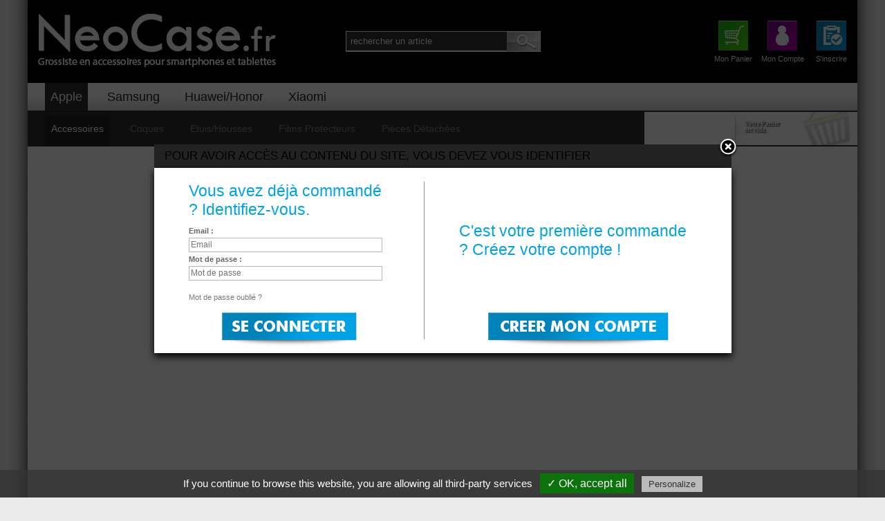

--- FILE ---
content_type: text/html; charset=UTF-8
request_url: https://www.neo-case.fr/apple/accessoires/casques-ecouteurs.html
body_size: 37697
content:
<!DOCTYPE html PUBLIC "-//W3C//DTD XHTML 1.0 Strict//EN" "http://www.w3.org/TR/xhtml1/DTD/xhtml1-strict.dtd">
<html xmlns="http://www.w3.org/1999/xhtml" xml:lang="fr" lang="fr">
<head>
    

<meta http-equiv="Content-Type" content="text/html; charset=utf-8" />
<title>Casques / écouteurs pour iphone 4 et 4S</title>
<meta name="description" content="D&amp;eacute;couvrez notre s&amp;eacute;lection de casques audio et d' &amp;eacute;couteurs, &amp;agrave; utiliser sans mod&amp;eacute;ration pour profiter de votre musique en toute occasion ! Faites votre choix parmi des produits de marque (Skullcandy, Omenex, V-Jays, Soul by Ludacris, WESC, JVC, Philips, Sony...) et beaucoup d'autres r&amp;eacute;f&amp;eacute;rences de qualit&amp;eacute; dans des styles vari&amp;eacute;s (DJ, intra-auriculaires, bluetooth...) !" />
<meta name="keywords" content="casque iphone, casque audio iphone, ecouteurs, ecouteurs iphone, casques pour iphone, ecouteurs pour iphone" />
<meta name="robots" content="INDEX,FOLLOW" />
<meta name="p:domain_verify" content="c3bc68d906295a54dc9ec4d52148b327"/>
<meta name="google-site-verification" content="9O3F6SPdgO7fcGrqGao7c6V3saVRR07t22dDXl0U5hw" />
<link rel="icon" href="https://media.case-iphone.eu/media/favicon/default/mc.png" type="image/x-icon" />
<link rel="shortcut icon" href="https://media.case-iphone.eu/media/favicon/default/mc.png" type="image/x-icon" />
<!--[if lt IE 7]>
<script type="text/javascript">
//<![CDATA[
    var BLANK_URL = 'https://www.neo-case.fr/js/blank.html';
    var BLANK_IMG = 'https://www.neo-case.fr/js/spacer.gif';
//]]>
</script>
<![endif]-->
<link rel="stylesheet" type="text/css" href="https://media.case-iphone.eu/media/css_secure/214c82f69adc7500edafda8244f9f8e2.css?1433991362" />
<link rel="stylesheet" type="text/css" href="https://media.case-iphone.eu/media/css_secure/58455377abc97e7fd87e3c3d9b690aa8.css?1713875841" media="all" />
<link rel="stylesheet" type="text/css" href="https://media.case-iphone.eu/media/css_secure/61258dc3a295e527fb3138d51f81d26a.css?1713875841" media="print" />
<script type="text/javascript" src="https://www.neo-case.fr/js/my_ibanner/jquery.js"></script>
<script type="text/javascript" src="https://www.neo-case.fr/js/my_ibanner/jquery.noconflict.js"></script>
<script type="text/javascript" src="https://www.neo-case.fr/js/prototype/prototype.js"></script>
<script type="text/javascript" src="https://www.neo-case.fr/js/prototype/validation.js"></script>
<script type="text/javascript" src="https://www.neo-case.fr/js/scriptaculous/builder.js"></script>
<script type="text/javascript" src="https://www.neo-case.fr/js/scriptaculous/effects.js"></script>
<script type="text/javascript" src="https://www.neo-case.fr/js/scriptaculous/dragdrop.js"></script>
<script type="text/javascript" src="https://www.neo-case.fr/js/scriptaculous/controls.js"></script>
<script type="text/javascript" src="https://www.neo-case.fr/js/scriptaculous/slider.js"></script>
<script type="text/javascript" src="https://www.neo-case.fr/js/varien/js.js"></script>
<script type="text/javascript" src="https://www.neo-case.fr/js/varien/form.js"></script>
<script type="text/javascript" src="https://www.neo-case.fr/js/varien/menu.js"></script>
<script type="text/javascript" src="https://www.neo-case.fr/js/mage/translate.js"></script>
<script type="text/javascript" src="https://www.neo-case.fr/js/mage/cookies.js"></script>
<script type="text/javascript" src="https://www.neo-case.fr/js/neoshock/functions.js"></script>
<script type="text/javascript" src="https://www.neo-case.fr/js/tarteaucitron/tarteaucitron.js"></script>
<script type="text/javascript" src="https://www.neo-case.fr/js/my_ibanner/jquery.skitter.js"></script>
<script type="text/javascript" src="https://www.neo-case.fr/js/my_ibanner/jquery.easing.1.3.js"></script>
<script type="text/javascript" src="https://www.neo-case.fr/js/my_ibanner/jquery.animate-colors-min.js"></script>
<script type="text/javascript" src="https://www.neo-case.fr/js/neoshock/addToCartOnList.js"></script>
<script type="text/javascript" src="https://www.neo-case.fr/js/amasty/amshopby/amshopby.js"></script>
<script type="text/javascript" src="https://www.neo-case.fr/js/amasty/amshopby/amshopby-ajax.js"></script>
<script type="text/javascript" src="https://www.neo-case.fr/js/varien/product.js"></script>
<script type="text/javascript" src="https://www.neo-case.fr/js/calendar/calendar.js"></script>
<script type="text/javascript" src="https://www.neo-case.fr/js/calendar/calendar-setup.js"></script>
<script type="text/javascript" src="https://media.case-iphone.eu/skin/frontend/neoshock/default/onestepcheckout/js/regionupdater.js"></script>
<script type="text/javascript" src="https://media.case-iphone.eu/skin/frontend/neoshock/default/js/ajaxpro.js"></script>
<script type="text/javascript" src="https://media.case-iphone.eu/skin/frontend/neoshock/default/js/neoshock_newmenubis.js"></script>
<script type="text/javascript" src="https://media.case-iphone.eu/skin/frontend/neoshock/default/js/sutunam_customajaxpro.js"></script>
<script type="text/javascript" src="https://media.case-iphone.eu/skin/frontend/neoshock/default/js/sutunam_customajaxpro_addcutomproductform.js"></script>
<script type="text/javascript" src="https://media.case-iphone.eu/skin/frontend/neoshock/default/js/sutunam_customajaxpro_addtocartform.js"></script>
<script type="text/javascript" src="https://media.case-iphone.eu/skin/frontend/neoshock/default/js/neoshock_subscribe.js"></script>
<script type="text/javascript" src="https://media.case-iphone.eu/skin/frontend/base/default/js/bundle.js"></script>
<script type="text/javascript" src="https://media.case-iphone.eu/skin/frontend/neoshock/default/js/scp_product_extension.js"></script>
<!--[if lt IE 8]>
<link rel="stylesheet" type="text/css" href="https://media.case-iphone.eu/media/css_secure/19066f78f28f15caf8267002c0a0e4c5.css?1713875841" media="all" />
<![endif]-->
<!--[if IE 8]>
<![endif]-->
<!--[if lt IE 7]>
<script type="text/javascript" src="https://www.neo-case.fr/js/lib/ds-sleight.js"></script>
<script type="text/javascript" src="https://media.case-iphone.eu/skin/frontend/base/default/js/ie6.js"></script>
<![endif]-->
<!--[if gte IE 8]>
<link rel="stylesheet" type="text/css" href="https://media.case-iphone.eu/media/css_secure/a187f9e62b187d1a54d52386bd4b14f3.css?1713875841" media="all" />
<![endif]-->
<!--[if lt IE 10]>
<script type="text/javascript" src="https://www.neo-case.fr/js/neoshock/jquery.columnizer.js"></script>
<![endif]-->
<script type="text/javascript">
document.observe("dom:loaded", function() {
    tarteaucitron.init({
        "hashtag": "#tarteaucitron", /* Ouverture automatique du panel avec le hashtag */
        "highPrivacy": false, /* désactiver le consentement implicite (en naviguant) ? */
        "orientation": "bottom", /* le bandeau doit être en haut (top) ou en bas (bottom) ? */
        "adblocker": true, /* Afficher un message si un adblocker est détecté */
        "showAlertSmall": false, /* afficher le petit bandeau en bas à droite ? */
        "cookieslist": true, /* Afficher la liste des cookies installés ? */
        "removeCredit": false /* supprimer le lien vers la source ? */
    });
});
</script>
<script type="text/javascript">
//<![CDATA[
optionalZipCountries = ["IE","PA","HK","MO"];
//]]>
</script>
<!-- jQuery LightBoxes -->
<!-- //jQuery LightBoxes -->

<link rel="canonical" href="https://www.neo-case.fr/apple/accessoires/casques-ecouteurs.html" />
<script type="text/javascript">//<![CDATA[
        var Translator = new Translate({"Please select an option.":"S\u00e9lectionnez une option","This is a required field.":"Ce champ est obligatoire.","Please enter a valid number in this field.":"Veuillez saisir un nombre valide.","Please use letters only (a-z or A-Z) in this field.":"Veuillez utiliser uniquement des lettres (a-z ou A-Z) dans ce champ.","Please use only letters (a-z), numbers (0-9) or underscore(_) in this field, first character should be a letter.":"Veuillez utiliser uniquement des lettres (a-z), des chiffres (0-9) ou underscore (_) dans ce champ, en commen\u00e7ant par une lettre.","Please enter a valid phone number. For example (123) 456-7890 or 123-456-7890.":"Veuillez saisir un num\u00e9ro de t\u00e9l\u00e9phone valide.","Please enter a valid date.":"Veuillez saisir une date valide.","Please enter a valid email address. For example johndoe@domain.com.":"Veuillez saisir une adresse email valide. Par exemple gerard.manvussat@domaine.com","Please enter 6 or more characters. Leading or trailing spaces will be ignored.":"Veuillez saisir au moins 6 caract\u00e8res. Les espaces en d\u00e9but ou en fin de cha\u00eene seront ignor\u00e9s.","Please make sure your passwords match.":"V\u00e9rifiez que vos mots de passe concordent.","Please enter a valid URL. For example http:\/\/www.example.com or www.example.com":"Veuillez saisir une URL valide. Par exemple http:\/\/www.exemple.com ou www.exemple.com","Please enter a valid social security number. For example 123-45-6789.":"Veuillez saisir un num\u00e9ro de s\u00e9curit\u00e9 sociale valide. Par exemple 123-45-6789.","Please enter a valid zip code. For example 90602 or 90602-1234.":"Veuillez saisir un code postal valide. Par exemple 92100.","Please enter a valid zip code.":"Veuillez saisir un code postal valide.","Please use this date format: dd\/mm\/yyyy. For example 17\/03\/2006 for the 17th of March, 2006.":"Veuillez utiliser ce format de date : jj\/mm\/aaaa. Par exemple, 21\/12\/2012 pour le 21 D\u00e9cembre 2012.","Please enter a valid $ amount. For example $100.00.":"Veuillez saisir un montant valide. Par exemple 100.00 \u20ac.","Please select one of the above options.":"Veuillez choisir une des options ci-dessus.","Please select one of the options.":"Veuillez choisir une des options.","Please select State\/Province.":"Veuillez choisir un \u00e9tat\/province.","Please enter a number greater than 0 in this field.":"Veuillez saisir un nombre sup\u00e9rieur \u00e0 0 dans ce champ.","Please enter a valid credit card number.":"Veuillez saisir un num\u00e9ro de carte bancaire valide.","Please enter a valid credit card verification number.":"Veuillez saisir un num\u00e9ro de v\u00e9rification de carte bancaire valide.","Please use only letters (a-z or A-Z), numbers (0-9) or underscore(_) in this field, first character should be a letter.":"Veuillez utiliser uniquement des lettres (a-z), des chiffres (0-9) ou underscore (_) dans ce champ, en commen\u00e7ant par une lettre.","Please enter issue number or start date for switch\/solo card type.":"Saisissez le num\u00e9ro de probl\u00e8me ou la date de d\u00e9but pour le type de carte switch\/solo.","Please wait, loading...":"Veuillez patienter, chargement en cours...","This date is a required value.":"Cette date est obligatoire.","Complete":"Exp\u00e9di\u00e9e","Add Products":"Ajouter des produits","Please choose to register or to checkout as a guest":"Choisissez de vous enregistrer ou de passer votre commande en tant qu'invit\u00e9","Please specify payment method.":"Choisissez un mode de paiement."});
        //]]></script>

</head>
<body class=" catalog-category-view categorypath-apple-accessoires-casques-ecouteurs-html category-casques-ecouteurs">
<!-- BEGIN GOOGLE ANALYTICS CODEs -->
<script type="text/javascript">
    tarteaucitron.user.gajsUa = 'UA-10982511-11';
    tarteaucitron.user.gajsMore = function () {
            };
    (tarteaucitron.job = tarteaucitron.job || []).push('gajs');
</script>
<!-- END GOOGLE ANALYTICS CODE -->


<div id="news-window-permanent" class="news-window news-window-permanent" style="display: none;">
    <div id="news-window-overlay-permanent" class="news-window-overlay"></div>
    <div class="popup">
        <a href="#" onclick="$('news-window-permanent').hide();return false;" class="popup-close">Fermer</a>
        <div id="news-content-permanent">
            <div class="block block-subscribe" id="news-form-permanent">
    <form action="https://www.neo-case.fr/newsletter/subscriber/new/?___SID=U?buster=1768636196" method="post" id="newsletter-validate-permanent">
        <div class="block-content">
            <label for="newsletter">Inscrivez-vous à notre newsletter pour recevoir le code promo :</label>
            <div class="input-box">
                <input type="text" name="email" onclick="hideError()" id="newsletter-permanent" placeholder="Votre email" title="Abonnez-vous à la newsletter" class="input-text required-entry validate-email" />
            </div>
            <div class="actions" id="news-button-permanent">
                <button type="submit" title="Inscription" class="button"><span><span>Inscription</span></span></button>
            </div>
        </div>
    </form>

<script type="text/javascript">
//<![CDATA[
    var subscriberAjax = new SubscriberAjax('newsletter-validate-permanent','news-content-permanent','https://www.neo-case.fr/newsletter/subscriber/new/?___SID=U?buster=1768636196','news-form-permanent','newsletter-permanent','news-window-permanent');
    
    Event.observe('newsletter-validate-permanent','submit',function(event) {
        subscriberAjax.newEmail();
        Event.stop(event);
    });
//]]>
</script>
</div>
        </div>
    </div>
</div>
<div class="block block-login" id="block-login">

    <div class="block-title">
        <strong><span>Pour avoir accès au contenu du site, vous devez vous identifier</span></strong>
    </div>
    <form method="post">
        <div class="block-content">
            <p class="btn_close"><a href="#" onclick="window.location.href='https://www.neo-case.fr/'; return false;">Close:</a></p>
            <p id="block-login-text" style="display: none;"></p>
            
            <div class="mini-login-col mini-login-left">
                <p class="mini-login-text">Vous avez déjà commandé ? Identifiez-vous.</p>
                <label for="mini-login">Email :</label><input type="text" name="login[username]" id="mini-login" class="input-text" placeholder="Email" />
                <label for="mini-password">Mot de passe :</label><input type="password" name="login[password]" id="mini-password" class="input-text" placeholder="Mot de passe" />
                <br />
                <a href="https://www.neo-case.fr/customer/account/forgotpassword/" class="f-left">Mot de passe oublié ?</a>
                <div class="actions">
                    <button type="submit" class="button" onclick="this.form.action='https://www.neo-case.fr/customer/account/loginPost/?___SID=U'; this.form.submit()"><span><span>OK</span></span></button>
                </div>
            </div>
            
            <div class="mini-login-col mini-login-right">
                <p class="mini-login-text">C'est votre première commande ? Créez votre compte !</p>
                <div class="actions">
                    <button class="button register" onclick="this.form.action='https://www.neo-case.fr/customer/account/create/?___SID=U'; this.form.submit()"><span><span>S'inscrire</span></span></button>
                </div>
            </div>
        </div>
    </form>
</div>
<div class="wrapper">
        <noscript>
        <div class="noscript">
            <div class="noscript-inner">
                <p>Nous avons détecté que votre javascript est désactivé.</p>
                <p>Javascript doit être activé dans votre navigateur pour utiliser toutes les fonctionnalités de ce site.</p>
            </div>
        </div>
    </noscript>
    <div class="page">
        <div class="header-container">
    <div class="header">
	    <div class="header-top">
            <div class="logo">
                                    <a class="logo" title="Accueil" href="https://www.neo-case.fr/?___SID=U"><img src="https://media.case-iphone.eu/skin/frontend/neoshock/pro/images/logo_neocase2.png" alt="Grossiste coques et accessoires pour iPhone 4, 4S iPhone 5 et 5C et smartphones" /></a>
                            </div>
	        <p class="no-display"><a href="#main"><strong>Aller au contenu principal &raquo;</strong></a></p>
	        <form id="search_mini_form" action="https://www.neo-case.fr/catalogsearch/result/?___SID=U" method="get">
    <fieldset>
        <legend>Search Site</legend>
        <div class="mini-search">
            <a rel="nofollow" href="https://www.neo-case.fr/catalogsearch/advanced/?___SID=U" class="advanced-search-link">Recherche avancée</a>
            <input type="submit" class="input-submit" value=""/>
            <input id="search" type="text" class="input-text" name="q" value="" />
            <div id="search_autocomplete" class="search-autocomplete"></div>
            <script type="text/javascript">
            //<![CDATA[
                var searchForm = new Varien.searchForm('search_mini_form', 'search', 'Rechercher un article');
                searchForm.initAutocomplete('https://www.neo-case.fr/catalogsearch/ajax/suggest/?___SID=U', 'search_autocomplete');
            //]]>
            </script>
        </div>
    </fieldset>
</form>
	        	        <div class="quick-access">
                <p class="welcome-message-top"></p>
	            <div class="shop-access">
	                <ul class="links">
             
            <li class="first" ><a href="https://www.neo-case.fr/checkout/cart/?___SID=U" title="Mon panier" class="top-link-cart">Mon Panier </a></li>
                     
            <li id="my-account"><a href="https://www.neo-case.fr/customer/account/?___SID=U" title="Mon compte" class="my-account" rel="nofollow">Mon Compte </a></li>
                     
            <li class=" last" id="my-login"><a href="https://www.neo-case.fr/customer/account/create/?___SID=U" title="S'inscrire" class="my-login" rel="nofollow">S'inscrire </a></li>
            </ul>
	            </div>
	        </div>
                        	        	        <div class="clear"></div>
	    </div>
	</div>

    
    <ul id="menu-bandeau-haut" >
        </ul>

    
<div class="nav-container" id="new-menu-bis">
    <div class="header-nav">
        <ul id="nav">
            <li class="level0 nav-1 level-top first parent cat-page cat-1019">
<a href="https://www.neo-case.fr/apple.html?___SID=U" class="level-top">
<span>Apple</span>
</a>
<ul class="level0 showLevel1">
<li class="level1 nav-1-1 first parent cat-1060">
<span class="nav-cat-img"><img alt="Accessoires" src="https://media.case-iphone.eu/media/catalog/category/apple-accessoires.png" /></span>
<a href="#" onclick="showSubmenu(this); return false;" class="link-level1">
<span>Accessoires</span>
</a>
<ul class="level1 showLevel2">
<div class="nav-breadcrumbs">Apple >> Accessoires <a href=""></a><span class="nav-breadcrumbs-final"></span></div>
<div class="nav-menu-left">
<a href="https://www.neo-case.fr/apple/accessoires.html?___SID=U"><img class="nav-menu-left-img" alt="Accessoires" src="https://media.case-iphone.eu/media/catalog/category/apple-accessoires.png" /></a>
</div>
<div class="wrap-level1">
<span class="nav-subcatDivide">Catégories
</span>
<li class="level2 nav-1-1-1 first cat-1749"><a href="https://www.neo-case.fr/apple/accessoires.html?___SID=U" class="link-level2 non-over"><span>Tous les produits </span></a></li>
<li class="level2 nav-1-1-1 first cat-1749">
<span class="nav-cat-img"><img alt="Adaptateurs " src="https://media.case-iphone.eu/media/catalog/category/adaptateurs_2_2.png" /></span>
<a href="https://www.neo-case.fr/apple/accessoires/adaptateurs.html?___SID=U" class="link-level2">
<span>Adaptateurs </span>
</a>
</li><li class="level2 nav-1-1-2 cat-1750">
<span class="nav-cat-img"><img alt="Batteries" src="https://media.case-iphone.eu/media/catalog/category/batteries_3_4.png" /></span>
<a href="https://www.neo-case.fr/apple/accessoires/batteries.html?___SID=U" class="link-level2">
<span>Batteries</span>
</a>
</li><li class="level2 nav-1-1-3 cat-1769">
<span class="nav-cat-img"><img alt="Bijoux" src="https://media.case-iphone.eu/media/catalog/category/bijoux_2.png" /></span>
<a href="https://www.neo-case.fr/apple/accessoires/bijoux.html?___SID=U" class="link-level2">
<span>Bijoux</span>
</a>
</li><li class="level2 nav-1-1-4 cat-1772">
<span class="nav-cat-img"><img alt="Brassard" src="https://media.case-iphone.eu/media/catalog/category/brassard_1_3.png" /></span>
<a href="https://www.neo-case.fr/apple/accessoires/brassard.html?___SID=U" class="link-level2">
<span>Brassard</span>
</a>
</li><li class="level2 nav-1-1-5 cat-1751">
<span class="nav-cat-img"><img alt="Caches / Protections" src="https://media.case-iphone.eu/media/catalog/category/protections_2_3.png" /></span>
<a href="https://www.neo-case.fr/apple/accessoires/caches-protections.html?___SID=U" class="link-level2">
<span>Caches / Protections</span>
</a>
</li><li class="level2 nav-1-1-6 cat-1752">
<span class="nav-cat-img"><img alt="Cables" src="https://media.case-iphone.eu/media/catalog/category/cables_2_3.png" /></span>
<a href="https://www.neo-case.fr/apple/accessoires/cables.html?___SID=U" class="link-level2">
<span>Cables</span>
</a>
</li><li class="level2 nav-1-1-7 cat-1770">
<span class="nav-cat-img"><img alt="Casques / écouteurs" src="https://media.case-iphone.eu/media/catalog/category/casques-ecouteurs_12.png" /></span>
<a href="https://www.neo-case.fr/apple/accessoires/casques-ecouteurs.html?___SID=U" class="link-level2">
<span>Casques / écouteurs</span>
</a>
</li><li class="level2 nav-1-1-8 cat-1753">
<span class="nav-cat-img"><img alt="Chargeurs (Secteur/Voiture)" src="https://media.case-iphone.eu/media/catalog/category/chargeur_2_3.png" /></span>
<a href="https://www.neo-case.fr/apple/accessoires/chargeurs-secteur-voiture.html?___SID=U" class="link-level2">
<span>Chargeurs (Secteur/Voiture)</span>
</a>
</li><li class="level2 nav-1-1-9 cat-1765">
<span class="nav-cat-img"><img alt="Claviers Bluetooth" src="https://media.case-iphone.eu/media/catalog/category/claviers_bluetooth_i4_4.png" /></span>
<a href="https://www.neo-case.fr/apple/accessoires/claviers-bluetooth.html?___SID=U" class="link-level2">
<span>Claviers Bluetooth</span>
</a>
</li><li class="level2 nav-1-1-10 cat-1754">
<span class="nav-cat-img"><img alt="Docks" src="https://media.case-iphone.eu/media/catalog/category/docks_4_3.png" /></span>
<a href="https://www.neo-case.fr/apple/accessoires/docks.html?___SID=U" class="link-level2">
<span>Docks</span>
</a>
</li><li class="level2 nav-1-1-11 cat-1766">
<span class="nav-cat-img"><img alt="Dragonnes" src="https://media.case-iphone.eu/media/catalog/category/straps_5.png" /></span>
<a href="https://www.neo-case.fr/apple/accessoires/dragonnes.html?___SID=U" class="link-level2">
<span>Dragonnes</span>
</a>
</li><li class="level2 nav-1-1-12 cat-1755">
<span class="nav-cat-img"><img alt="Gadgets/Jouets" src="https://media.case-iphone.eu/media/catalog/category/gadgets_2_7.png" /></span>
<a href="https://www.neo-case.fr/apple/accessoires/gadgets-jouets.html?___SID=U" class="link-level2">
<span>Gadgets/Jouets</span>
</a>
</li><li class="level2 nav-1-1-13 cat-1771">
<span class="nav-cat-img"><img alt="Gants Tactiles" src="https://media.case-iphone.eu/media/catalog/category/gants_1_3.png" /></span>
<a href="https://www.neo-case.fr/apple/accessoires/gants-tactiles.html?___SID=U" class="link-level2">
<span>Gants Tactiles</span>
</a>
</li><li class="level2 nav-1-1-14 cat-1756">
<span class="nav-cat-img"><img alt="Haut Parleurs" src="https://media.case-iphone.eu/media/catalog/category/hautparleurs_3_3.png" /></span>
<a href="https://www.neo-case.fr/apple/accessoires/haut-parleurs.html?___SID=U" class="link-level2">
<span>Haut Parleurs</span>
</a>
</li><li class="level2 nav-1-1-15 cat-1762">
<span class="nav-cat-img"><img alt="Jeux" src="https://media.case-iphone.eu/media/catalog/category/joysticks_11.png" /></span>
<a href="https://www.neo-case.fr/apple/accessoires/jeux.html?___SID=U" class="link-level2">
<span>Jeux</span>
</a>
</li><li class="level2 nav-1-1-16 cat-1757">
<span class="nav-cat-img"><img alt="Kits piéton / Combinés" src="https://media.case-iphone.eu/media/catalog/category/kit_pieton_2_3.png" /></span>
<a href="https://www.neo-case.fr/apple/accessoires/kits-pieton-combines.html?___SID=U" class="link-level2">
<span>Kits piéton / Combinés</span>
</a>
</li><li class="level2 nav-1-1-17 cat-1760">
<span class="nav-cat-img"><img alt="Ouverture Tiroir Sim" src="https://media.case-iphone.eu/media/catalog/category/tiroir_sim_2_1.png" /></span>
<a href="https://www.neo-case.fr/apple/accessoires/ouverture-tiroir-sim.html?___SID=U" class="link-level2">
<span>Ouverture Tiroir Sim</span>
</a>
</li><li class="level2 nav-1-1-18 cat-1768">
<span class="nav-cat-img"><img alt="Packs" src="https://media.case-iphone.eu/media/catalog/category/pack_ip3_1.png" /></span>
<a href="https://www.neo-case.fr/apple/accessoires/packs.html?___SID=U" class="link-level2">
<span>Packs</span>
</a>
</li><li class="level2 nav-1-1-19 cat-1764">
<span class="nav-cat-img"><img alt="Pince découpe Sim" src="https://media.case-iphone.eu/media/catalog/category/outil_sim_1.png" /></span>
<a href="https://www.neo-case.fr/apple/accessoires/pince-decoupe-sim.html?___SID=U" class="link-level2">
<span>Pince découpe Sim</span>
</a>
</li><li class="level2 nav-1-1-20 cat-1767">
<span class="nav-cat-img"><img alt="Stylets Tactiles" src="https://media.case-iphone.eu/media/catalog/category/stylets_1_3.png" /></span>
<a href="https://www.neo-case.fr/apple/accessoires/stylets-tactiles.html?___SID=U" class="link-level2">
<span>Stylets Tactiles</span>
</a>
</li><li class="level2 nav-1-1-21 cat-1761">
<span class="nav-cat-img"><img alt="Supports Bureau/Photos/Vidéos" src="https://media.case-iphone.eu/media/catalog/category/support-bureau_2_3.png" /></span>
<a href="https://www.neo-case.fr/apple/accessoires/supports-bureau-photos-videos.html?___SID=U" class="link-level2">
<span>Supports Bureau/Photos/Vidéos</span>
</a>
</li><li class="level2 nav-1-1-22 last cat-1759">
<span class="nav-cat-img"><img alt="Supports Voiture" src="https://media.case-iphone.eu/media/catalog/category/support_voiture_2_3.png" /></span>
<a href="https://www.neo-case.fr/apple/accessoires/supports-voiture.html?___SID=U" class="link-level2">
<span>Supports Voiture</span>
</a>
</li>
</div">
</ul>
</li><li class="level1 nav-1-2 parent cat-1061">
<span class="nav-cat-img"><img alt="Coques" src="https://media.case-iphone.eu/media/catalog/category/apple-coques.png" /></span>
<a href="#" onclick="showSubmenu(this); return false;" class="link-level1">
<span>Coques</span>
</a>
<ul class="level1 showLevel2">
<div class="nav-breadcrumbs">Apple >> Coques <a href=""></a><span class="nav-breadcrumbs-final"></span></div>
<div class="nav-menu-left">
<a href="https://www.neo-case.fr/apple/coques.html?___SID=U"><img class="nav-menu-left-img" alt="Coques" src="https://media.case-iphone.eu/media/catalog/category/apple-coques.png" /></a>
</div>
<div class="wrap-level1">
<li class="level2 nav-1-2-23 first parent cat-page cat-1638">
<span class="nav-subcatDivide">
<span>iPhone</span>
<span class="nav-subcatAll"><a href="https://www.neo-case.fr/apple/coques/iphone.html?___SID=U">Tous les produits </a></span>
</span>
<ul class="level2 showLevel2">
<div class="wrap-level2">
<li class="level3 nav-1-2-23-1 first cat-7029">
<span class="nav-cat-img"><img alt="iPhone 16e" src="https://media.case-iphone.eu/skin/frontend/neoshock/a053-FR/images/rien.gif" /></span>
<a href="https://www.neo-case.fr/apple/coques/iphone/iphone-16e.html?___SID=U" class="link-level2">
<span>iPhone 16e</span>
</a>
</li><li class="level3 nav-1-2-23-2 cat-7069">
<span class="nav-cat-img"><img alt="iPhone Air" src="https://media.case-iphone.eu/skin/frontend/neoshock/a053-FR/images/rien.gif" /></span>
<a href="https://www.neo-case.fr/apple/coques/iphone/iphone-air-1.html?___SID=U" class="link-level2">
<span>iPhone Air</span>
</a>
</li><li class="level3 nav-1-2-23-3 cat-7070">
<span class="nav-cat-img"><img alt="iPhone 17 Pro" src="https://media.case-iphone.eu/skin/frontend/neoshock/a053-FR/images/rien.gif" /></span>
<a href="https://www.neo-case.fr/apple/coques/iphone/iphone-17-pro.html?___SID=U" class="link-level2">
<span>iPhone 17 Pro</span>
</a>
</li><li class="level3 nav-1-2-23-4 cat-6995">
<span class="nav-cat-img"><img alt="iPhone 16" src="https://media.case-iphone.eu/skin/frontend/neoshock/a053-FR/images/rien.gif" /></span>
<a href="https://www.neo-case.fr/apple/coques/iphone/coques-iphone-16-nc.html?___SID=U" class="link-level2">
<span>iPhone 16</span>
</a>
</li><li class="level3 nav-1-2-23-5 cat-6996">
<span class="nav-cat-img"><img alt="iPhone 16 Plus" src="https://media.case-iphone.eu/skin/frontend/neoshock/a053-FR/images/rien.gif" /></span>
<a href="https://www.neo-case.fr/apple/coques/iphone/coques-iphone-16-plus-nc.html?___SID=U" class="link-level2">
<span>iPhone 16 Plus</span>
</a>
</li><li class="level3 nav-1-2-23-6 cat-6997">
<span class="nav-cat-img"><img alt="iPhone 16 Pro" src="https://media.case-iphone.eu/skin/frontend/neoshock/a053-FR/images/rien.gif" /></span>
<a href="https://www.neo-case.fr/apple/coques/iphone/coques-iphone-16-pro-nc.html?___SID=U" class="link-level2">
<span>iPhone 16 Pro</span>
</a>
</li><li class="level3 nav-1-2-23-7 cat-6998">
<span class="nav-cat-img"><img alt="iPhone 16 Pro Max" src="https://media.case-iphone.eu/skin/frontend/neoshock/a053-FR/images/rien.gif" /></span>
<a href="https://www.neo-case.fr/apple/coques/iphone/coques-iphone-16-pro-max-nc.html?___SID=U" class="link-level2">
<span>iPhone 16 Pro Max</span>
</a>
</li><li class="level3 nav-1-2-23-8 cat-6843">
<span class="nav-cat-img"><img alt="iPhone 15" src="https://media.case-iphone.eu/skin/frontend/neoshock/a053-FR/images/rien.gif" /></span>
<a href="https://www.neo-case.fr/apple/coques/iphone/coques-iphone-15-nc.html?___SID=U" class="link-level2">
<span>iPhone 15</span>
</a>
</li><li class="level3 nav-1-2-23-9 cat-6844">
<span class="nav-cat-img"><img alt="iPhone 15 Plus" src="https://media.case-iphone.eu/skin/frontend/neoshock/a053-FR/images/rien.gif" /></span>
<a href="https://www.neo-case.fr/apple/coques/iphone/coques-iphone-15-plus-nc.html?___SID=U" class="link-level2">
<span>iPhone 15 Plus</span>
</a>
</li><li class="level3 nav-1-2-23-10 cat-6845">
<span class="nav-cat-img"><img alt="iPhone 15 Pro" src="https://media.case-iphone.eu/skin/frontend/neoshock/a053-FR/images/rien.gif" /></span>
<a href="https://www.neo-case.fr/apple/coques/iphone/coques-iphone-15-pro-nc.html?___SID=U" class="link-level2">
<span>iPhone 15 Pro</span>
</a>
</li><li class="level3 nav-1-2-23-11 cat-6846">
<span class="nav-cat-img"><img alt="iPhone 15 Pro Max" src="https://media.case-iphone.eu/skin/frontend/neoshock/a053-FR/images/rien.gif" /></span>
<a href="https://www.neo-case.fr/apple/coques/iphone/coques-iphone-15-pro-max-nc.html?___SID=U" class="link-level2">
<span>iPhone 15 Pro Max</span>
</a>
</li><li class="level3 nav-1-2-23-12 cat-6697">
<span class="nav-cat-img"><img alt="iPhone 14" src="https://media.case-iphone.eu/skin/frontend/neoshock/a053-FR/images/rien.gif" /></span>
<a href="https://www.neo-case.fr/apple/coques/iphone/coques-iphone-14-nc.html?___SID=U" class="link-level2">
<span>iPhone 14</span>
</a>
</li><li class="level3 nav-1-2-23-13 cat-6698">
<span class="nav-cat-img"><img alt="iPhone 14 Plus" src="https://media.case-iphone.eu/skin/frontend/neoshock/a053-FR/images/rien.gif" /></span>
<a href="https://www.neo-case.fr/apple/coques/iphone/coques-iphone-14-plus-nc.html?___SID=U" class="link-level2">
<span>iPhone 14 Plus</span>
</a>
</li><li class="level3 nav-1-2-23-14 cat-6699">
<span class="nav-cat-img"><img alt="iPhone 14 Pro" src="https://media.case-iphone.eu/skin/frontend/neoshock/a053-FR/images/rien.gif" /></span>
<a href="https://www.neo-case.fr/apple/coques/iphone/coques-iphone-14-pro-nc.html?___SID=U" class="link-level2">
<span>iPhone 14 Pro</span>
</a>
</li><li class="level3 nav-1-2-23-15 cat-6700">
<span class="nav-cat-img"><img alt="iPhone 14 Pro Max" src="https://media.case-iphone.eu/skin/frontend/neoshock/a053-FR/images/rien.gif" /></span>
<a href="https://www.neo-case.fr/apple/coques/iphone/coques-iphone-14-pro-max-nc.html?___SID=U" class="link-level2">
<span>iPhone 14 Pro Max</span>
</a>
</li><li class="level3 nav-1-2-23-16 cat-6417">
<span class="nav-cat-img"><img alt="iPhone 13" src="https://media.case-iphone.eu/skin/frontend/neoshock/a053-FR/images/rien.gif" /></span>
<a href="https://www.neo-case.fr/apple/coques/iphone/coques-iphone-13-nc.html?___SID=U" class="link-level2">
<span>iPhone 13</span>
</a>
</li><li class="level3 nav-1-2-23-17 cat-6418">
<span class="nav-cat-img"><img alt="iPhone 13 Mini" src="https://media.case-iphone.eu/skin/frontend/neoshock/a053-FR/images/rien.gif" /></span>
<a href="https://www.neo-case.fr/apple/coques/iphone/coques-iphone-13-mini-nc.html?___SID=U" class="link-level2">
<span>iPhone 13 Mini</span>
</a>
</li><li class="level3 nav-1-2-23-18 cat-6419">
<span class="nav-cat-img"><img alt="iPhone 13 Pro" src="https://media.case-iphone.eu/skin/frontend/neoshock/a053-FR/images/rien.gif" /></span>
<a href="https://www.neo-case.fr/apple/coques/iphone/coques-iphone-13-pro-nc.html?___SID=U" class="link-level2">
<span>iPhone 13 Pro</span>
</a>
</li><li class="level3 nav-1-2-23-19 cat-6420">
<span class="nav-cat-img"><img alt="iPhone 13 Pro Max" src="https://media.case-iphone.eu/skin/frontend/neoshock/a053-FR/images/rien.gif" /></span>
<a href="https://www.neo-case.fr/apple/coques/iphone/coques-iphone-13-pro-max-nc.html?___SID=U" class="link-level2">
<span>iPhone 13 Pro Max</span>
</a>
</li><li class="level3 nav-1-2-23-20 cat-6190">
<span class="nav-cat-img"><img alt="iPhone 12/12 Pro" src="https://media.case-iphone.eu/skin/frontend/neoshock/a053-FR/images/rien.gif" /></span>
<a href="https://www.neo-case.fr/apple/coques/iphone/coques-iphone-12-12-pro-nc.html?___SID=U" class="link-level2">
<span>iPhone 12/12 Pro</span>
</a>
</li><li class="level3 nav-1-2-23-21 cat-6192">
<span class="nav-cat-img"><img alt="iPhone 12 Mini" src="https://media.case-iphone.eu/skin/frontend/neoshock/a053-FR/images/rien.gif" /></span>
<a href="https://www.neo-case.fr/apple/coques/iphone/coques-iphone-12-mini-nc.html?___SID=U" class="link-level2">
<span>iPhone 12 Mini</span>
</a>
</li><li class="level3 nav-1-2-23-22 cat-6191">
<span class="nav-cat-img"><img alt="iPhone 12 Pro Max" src="https://media.case-iphone.eu/skin/frontend/neoshock/a053-FR/images/rien.gif" /></span>
<a href="https://www.neo-case.fr/apple/coques/iphone/coques-iphone-12-pro-max-nc.html?___SID=U" class="link-level2">
<span>iPhone 12 Pro Max</span>
</a>
</li><li class="level3 nav-1-2-23-23 cat-6000">
<span class="nav-cat-img"><img alt="iPhone 11" src="https://media.case-iphone.eu/skin/frontend/neoshock/a053-FR/images/rien.gif" /></span>
<a href="https://www.neo-case.fr/apple/coques/iphone/coques-iphone-11-nc.html?___SID=U" class="link-level2">
<span>iPhone 11</span>
</a>
</li><li class="level3 nav-1-2-23-24 cat-6001">
<span class="nav-cat-img"><img alt="iPhone 11 Pro" src="https://media.case-iphone.eu/skin/frontend/neoshock/a053-FR/images/rien.gif" /></span>
<a href="https://www.neo-case.fr/apple/coques/iphone/coques-iphone-11-pro-nc.html?___SID=U" class="link-level2">
<span>iPhone 11 Pro</span>
</a>
</li><li class="level3 nav-1-2-23-25 cat-6002">
<span class="nav-cat-img"><img alt="iPhone 11 Pro Max" src="https://media.case-iphone.eu/skin/frontend/neoshock/a053-FR/images/rien.gif" /></span>
<a href="https://www.neo-case.fr/apple/coques/iphone/coques-iphone-11-pro-max-nc.html?___SID=U" class="link-level2">
<span>iPhone 11 Pro Max</span>
</a>
</li><li class="level3 nav-1-2-23-26 cat-5742">
<span class="nav-cat-img"><img alt="iPhone XS Max" src="https://media.case-iphone.eu/skin/frontend/neoshock/a053-FR/images/rien.gif" /></span>
<a href="https://www.neo-case.fr/apple/coques/iphone/coques-iphone-xs-max-nc.html?___SID=U" class="link-level2">
<span>iPhone XS Max</span>
</a>
</li><li class="level3 nav-1-2-23-27 cat-5392">
<span class="nav-cat-img"><img alt="iPhone X/XS" src="https://media.case-iphone.eu/skin/frontend/neoshock/a053-FR/images/rien.gif" /></span>
<a href="https://www.neo-case.fr/apple/coques/iphone/coque-iphone-x-nc.html?___SID=U" class="link-level2">
<span>iPhone X/XS</span>
</a>
</li><li class="level3 nav-1-2-23-28 cat-5743">
<span class="nav-cat-img"><img alt="iPhone XR" src="https://media.case-iphone.eu/skin/frontend/neoshock/a053-FR/images/rien.gif" /></span>
<a href="https://www.neo-case.fr/apple/coques/iphone/coques-iphone-xr-nc.html?___SID=U" class="link-level2">
<span>iPhone XR</span>
</a>
</li><li class="level3 nav-1-2-23-29 cat-5011">
<span class="nav-cat-img"><img alt="iPhone 7/8/SE 2/SE 3" src="https://media.case-iphone.eu/skin/frontend/neoshock/a053-FR/images/rien.gif" /></span>
<a href="https://www.neo-case.fr/apple/coques/iphone/coque-iphone-7-nc.html?___SID=U" class="link-level2">
<span>iPhone 7/8/SE 2/SE 3</span>
</a>
</li><li class="level3 nav-1-2-23-30 cat-5012">
<span class="nav-cat-img"><img alt="iPhone 7+/8+" src="https://media.case-iphone.eu/skin/frontend/neoshock/a053-FR/images/rien.gif" /></span>
<a href="https://www.neo-case.fr/apple/coques/iphone/coque-iphone-7-plus-nc.html?___SID=U" class="link-level2">
<span>iPhone 7+/8+</span>
</a>
</li><li class="level3 nav-1-2-23-31 parent cat-4077">
<span class="nav-cat-img"><img alt="iPhone 6+/6S+" src="https://media.case-iphone.eu/skin/frontend/neoshock/a053-FR/images/rien.gif" /></span>
<a href="#" onclick="showSubmenu(this); return false;" class="link-level2">
<span>iPhone 6+/6S+</span>
</a>
<ul class="level3 showLevel3">
<div class="nav-breadcrumbs">Apple >> Coques >> iPhone 6+/6S+ <a href=""></a><span class="nav-breadcrumbs-final"></span></div>
<div class="nav-menu-left">
<a href="https://www.neo-case.fr/apple/coques/iphone/iphone-6-plus-4077-4077.html?___SID=U"><img class="nav-menu-left-img" alt="iPhone 6+/6S+" src="https://media.case-iphone.eu/skin/frontend/neoshock/a053-FR/images/rien.gif" /></a>
</div>
<div class="wrap-level3">
<span class="nav-subcatDivide">Catégories
<span class="nav-subcatBack"><a href="#" onclick="hideSubmenu(this); return false" class="non-over">(Retour)</a></span>
</span>
<li class="level4 nav-1-2-23-31-1 first cat-4333"><a href="https://www.neo-case.fr/apple/coques/iphone/iphone-6-plus-4077-4077.html?___SID=U" class="link-level3 non-over"><span>Tous les produits </span></a></li>
<li class="level4 nav-1-2-23-31-1 first cat-4333">
<span class="nav-cat-img"><img alt="Transparentes" src="https://media.case-iphone.eu/skin/frontend/neoshock/a053-FR/images/rien.gif" /></span>
<a href="https://www.neo-case.fr/apple/coques/iphone/iphone-6-plus-4077-4077/transparentes-4333.html?___SID=U" class="link-level3">
<span>Transparentes</span>
</a>
</li><li class="level4 nav-1-2-23-31-2 cat-4334">
<span class="nav-cat-img"><img alt="Bumper" src="https://media.case-iphone.eu/skin/frontend/neoshock/a053-FR/images/rien.gif" /></span>
<a href="https://www.neo-case.fr/apple/coques/iphone/iphone-6-plus-4077-4077/bumper-4334.html?___SID=U" class="link-level3">
<span>Bumper</span>
</a>
</li><li class="level4 nav-1-2-23-31-3 cat-4336">
<span class="nav-cat-img"><img alt="de Marque" src="https://media.case-iphone.eu/skin/frontend/neoshock/a053-FR/images/rien.gif" /></span>
<a href="https://www.neo-case.fr/apple/coques/iphone/iphone-6-plus-4077-4077/de-marque.html?___SID=U" class="link-level3">
<span>de Marque</span>
</a>
</li><li class="level4 nav-1-2-23-31-4 cat-4337">
<span class="nav-cat-img"><img alt="Chic/Tendance" src="https://media.case-iphone.eu/skin/frontend/neoshock/a053-FR/images/rien.gif" /></span>
<a href="https://www.neo-case.fr/apple/coques/iphone/iphone-6-plus-4077-4077/chic-tendance.html?___SID=U" class="link-level3">
<span>Chic/Tendance</span>
</a>
</li><li class="level4 nav-1-2-23-31-5 cat-4338">
<span class="nav-cat-img"><img alt="Imprimé Animal" src="https://media.case-iphone.eu/skin/frontend/neoshock/a053-FR/images/rien.gif" /></span>
<a href="https://www.neo-case.fr/apple/coques/iphone/iphone-6-plus-4077-4077/imprime-animal.html?___SID=U" class="link-level3">
<span>Imprimé Animal</span>
</a>
</li><li class="level4 nav-1-2-23-31-6 cat-4339">
<span class="nav-cat-img"><img alt="Reptile" src="https://media.case-iphone.eu/skin/frontend/neoshock/a053-FR/images/rien.gif" /></span>
<a href="https://www.neo-case.fr/apple/coques/iphone/iphone-6-plus-4077-4077/reptile-4339.html?___SID=U" class="link-level3">
<span>Reptile</span>
</a>
</li><li class="level4 nav-1-2-23-31-7 cat-4340">
<span class="nav-cat-img"><img alt="Retro/Vintage" src="https://media.case-iphone.eu/skin/frontend/neoshock/a053-FR/images/rien.gif" /></span>
<a href="https://www.neo-case.fr/apple/coques/iphone/iphone-6-plus-4077-4077/retro-vintage.html?___SID=U" class="link-level3">
<span>Retro/Vintage</span>
</a>
</li><li class="level4 nav-1-2-23-31-8 cat-4341">
<span class="nav-cat-img"><img alt="Strass/Paillettes" src="https://media.case-iphone.eu/skin/frontend/neoshock/a053-FR/images/rien.gif" /></span>
<a href="https://www.neo-case.fr/apple/coques/iphone/iphone-6-plus-4077-4077/strass-paillettes-4341.html?___SID=U" class="link-level3">
<span>Strass/Paillettes</span>
</a>
</li><li class="level4 nav-1-2-23-31-9 cat-4342">
<span class="nav-cat-img"><img alt="Fantaisie" src="https://media.case-iphone.eu/skin/frontend/neoshock/a053-FR/images/rien.gif" /></span>
<a href="https://www.neo-case.fr/apple/coques/iphone/iphone-6-plus-4077-4077/fantaisie-4342.html?___SID=U" class="link-level3">
<span>Fantaisie</span>
</a>
</li><li class="level4 nav-1-2-23-31-10 cat-4343">
<span class="nav-cat-img"><img alt="Modernes" src="https://media.case-iphone.eu/skin/frontend/neoshock/a053-FR/images/rien.gif" /></span>
<a href="https://www.neo-case.fr/apple/coques/iphone/iphone-6-plus-4077-4077/modernes-4343.html?___SID=U" class="link-level3">
<span>Modernes</span>
</a>
</li><li class="level4 nav-1-2-23-31-11 cat-4344">
<span class="nav-cat-img"><img alt="Effet Chrome" src="https://media.case-iphone.eu/skin/frontend/neoshock/a053-FR/images/rien.gif" /></span>
<a href="https://www.neo-case.fr/apple/coques/iphone/iphone-6-plus-4077-4077/effet-chrome.html?___SID=U" class="link-level3">
<span>Effet Chrome</span>
</a>
</li><li class="level4 nav-1-2-23-31-12 cat-4345">
<span class="nav-cat-img"><img alt="Intégrales" src="https://media.case-iphone.eu/skin/frontend/neoshock/a053-FR/images/rien.gif" /></span>
<a href="https://www.neo-case.fr/apple/coques/iphone/iphone-6-plus-4077-4077/integrales-4345.html?___SID=U" class="link-level3">
<span>Intégrales</span>
</a>
</li><li class="level4 nav-1-2-23-31-13 cat-4346">
<span class="nav-cat-img"><img alt="Drapeaux/Pays" src="https://media.case-iphone.eu/skin/frontend/neoshock/a053-FR/images/rien.gif" /></span>
<a href="https://www.neo-case.fr/apple/coques/iphone/iphone-6-plus-4077-4077/drapeaux-pays.html?___SID=U" class="link-level3">
<span>Drapeaux/Pays</span>
</a>
</li><li class="level4 nav-1-2-23-31-14 cat-4347">
<span class="nav-cat-img"><img alt="Silicone/TPU" src="https://media.case-iphone.eu/skin/frontend/neoshock/a053-FR/images/rien.gif" /></span>
<a href="https://www.neo-case.fr/apple/coques/iphone/iphone-6-plus-4077-4077/silicone-tpu.html?___SID=U" class="link-level3">
<span>Silicone/TPU</span>
</a>
</li><li class="level4 nav-1-2-23-31-15 cat-4348">
<span class="nav-cat-img"><img alt="Sport" src="https://media.case-iphone.eu/skin/frontend/neoshock/a053-FR/images/rien.gif" /></span>
<a href="https://www.neo-case.fr/apple/coques/iphone/iphone-6-plus-4077-4077/sport-4348.html?___SID=U" class="link-level3">
<span>Sport</span>
</a>
</li><li class="level4 nav-1-2-23-31-16 cat-4349">
<span class="nav-cat-img"><img alt="Bois" src="https://media.case-iphone.eu/skin/frontend/neoshock/a053-FR/images/rien.gif" /></span>
<a href="https://www.neo-case.fr/apple/coques/iphone/iphone-6-plus-4077-4077/bois-4349.html?___SID=U" class="link-level3">
<span>Bois</span>
</a>
</li><li class="level4 nav-1-2-23-31-17 cat-4350">
<span class="nav-cat-img"><img alt="Skull &amp; Tatoo" src="https://media.case-iphone.eu/skin/frontend/neoshock/a053-FR/images/rien.gif" /></span>
<a href="https://www.neo-case.fr/apple/coques/iphone/iphone-6-plus-4077-4077/skull-tatoo.html?___SID=U" class="link-level3">
<span>Skull &amp; Tatoo</span>
</a>
</li><li class="level4 nav-1-2-23-31-18 last cat-4351">
<span class="nav-cat-img"><img alt="Sticker" src="https://media.case-iphone.eu/skin/frontend/neoshock/a053-FR/images/rien.gif" /></span>
<a href="https://www.neo-case.fr/apple/coques/iphone/iphone-6-plus-4077-4077/sticker-4351.html?___SID=U" class="link-level3">
<span>Sticker</span>
</a>
</li>
</div">
</ul>
</li><li class="level3 nav-1-2-23-32 parent cat-4072">
<span class="nav-cat-img"><img alt="iPhone 6/6S" src="https://media.case-iphone.eu/skin/frontend/neoshock/a053-FR/images/rien.gif" /></span>
<a href="#" onclick="showSubmenu(this); return false;" class="link-level2">
<span>iPhone 6/6S</span>
</a>
<ul class="level3 showLevel3">
<div class="nav-breadcrumbs">Apple >> Coques >> iPhone 6/6S <a href=""></a><span class="nav-breadcrumbs-final"></span></div>
<div class="nav-menu-left">
<a href="https://www.neo-case.fr/apple/coques/iphone/iphone-6-4072.html?___SID=U"><img class="nav-menu-left-img" alt="iPhone 6/6S" src="https://media.case-iphone.eu/skin/frontend/neoshock/a053-FR/images/rien.gif" /></a>
</div>
<div class="wrap-level3">
<span class="nav-subcatDivide">Catégories
<span class="nav-subcatBack"><a href="#" onclick="hideSubmenu(this); return false" class="non-over">(Retour)</a></span>
</span>
<li class="level4 nav-1-2-23-32-19 first cat-4335"><a href="https://www.neo-case.fr/apple/coques/iphone/iphone-6-4072.html?___SID=U" class="link-level3 non-over"><span>Tous les produits </span></a></li>
<li class="level4 nav-1-2-23-32-19 first cat-4335">
<span class="nav-cat-img"><img alt="Transparentes" src="https://media.case-iphone.eu/skin/frontend/neoshock/a053-FR/images/rien.gif" /></span>
<a href="https://www.neo-case.fr/apple/coques/iphone/iphone-6-4072/transparentes-4335.html?___SID=U" class="link-level3">
<span>Transparentes</span>
</a>
</li><li class="level4 nav-1-2-23-32-20 cat-4133">
<span class="nav-cat-img"><img alt="Bumper iPhone 6" src="https://media.case-iphone.eu/skin/frontend/neoshock/a053-FR/images/rien.gif" /></span>
<a href="https://www.neo-case.fr/apple/coques/iphone/iphone-6-4072/bumper-iphone-6-4133.html?___SID=U" class="link-level3">
<span>Bumper iPhone 6</span>
</a>
</li><li class="level4 nav-1-2-23-32-21 cat-4134">
<span class="nav-cat-img"><img alt="de marque" src="https://media.case-iphone.eu/skin/frontend/neoshock/a053-FR/images/rien.gif" /></span>
<a href="https://www.neo-case.fr/apple/coques/iphone/iphone-6-4072/coques-iphone-6-de-marque-4134.html?___SID=U" class="link-level3">
<span>de marque</span>
</a>
</li><li class="level4 nav-1-2-23-32-22 cat-4135">
<span class="nav-cat-img"><img alt="Chic / Tendance" src="https://media.case-iphone.eu/skin/frontend/neoshock/a053-FR/images/rien.gif" /></span>
<a href="https://www.neo-case.fr/apple/coques/iphone/iphone-6-4072/chic-tendance-4135.html?___SID=U" class="link-level3">
<span>Chic / Tendance</span>
</a>
</li><li class="level4 nav-1-2-23-32-23 cat-4136">
<span class="nav-cat-img"><img alt="Imprimé Animal" src="https://media.case-iphone.eu/skin/frontend/neoshock/a053-FR/images/rien.gif" /></span>
<a href="https://www.neo-case.fr/apple/coques/iphone/iphone-6-4072/imprime-animal-4136.html?___SID=U" class="link-level3">
<span>Imprimé Animal</span>
</a>
</li><li class="level4 nav-1-2-23-32-24 cat-4137">
<span class="nav-cat-img"><img alt="Reptile" src="https://media.case-iphone.eu/skin/frontend/neoshock/a053-FR/images/rien.gif" /></span>
<a href="https://www.neo-case.fr/apple/coques/iphone/iphone-6-4072/reptile-4137.html?___SID=U" class="link-level3">
<span>Reptile</span>
</a>
</li><li class="level4 nav-1-2-23-32-25 cat-4138">
<span class="nav-cat-img"><img alt="Retro / Vintage" src="https://media.case-iphone.eu/skin/frontend/neoshock/a053-FR/images/rien.gif" /></span>
<a href="https://www.neo-case.fr/apple/coques/iphone/iphone-6-4072/retro-vintage-4138.html?___SID=U" class="link-level3">
<span>Retro / Vintage</span>
</a>
</li><li class="level4 nav-1-2-23-32-26 cat-4139">
<span class="nav-cat-img"><img alt="Strass / Paillettes" src="https://media.case-iphone.eu/skin/frontend/neoshock/a053-FR/images/rien.gif" /></span>
<a href="https://www.neo-case.fr/apple/coques/iphone/iphone-6-4072/strass-paillettes-4139.html?___SID=U" class="link-level3">
<span>Strass / Paillettes</span>
</a>
</li><li class="level4 nav-1-2-23-32-27 cat-4140">
<span class="nav-cat-img"><img alt="Fantaisie" src="https://media.case-iphone.eu/skin/frontend/neoshock/a053-FR/images/rien.gif" /></span>
<a href="https://www.neo-case.fr/apple/coques/iphone/iphone-6-4072/fantaisie-4140.html?___SID=U" class="link-level3">
<span>Fantaisie</span>
</a>
</li><li class="level4 nav-1-2-23-32-28 cat-4141">
<span class="nav-cat-img"><img alt="Modernes" src="https://media.case-iphone.eu/skin/frontend/neoshock/a053-FR/images/rien.gif" /></span>
<a href="https://www.neo-case.fr/apple/coques/iphone/iphone-6-4072/modernes-4141.html?___SID=U" class="link-level3">
<span>Modernes</span>
</a>
</li><li class="level4 nav-1-2-23-32-29 cat-4142">
<span class="nav-cat-img"><img alt="Effet Chrome" src="https://media.case-iphone.eu/skin/frontend/neoshock/a053-FR/images/rien.gif" /></span>
<a href="https://www.neo-case.fr/apple/coques/iphone/iphone-6-4072/effet-chrome-4142.html?___SID=U" class="link-level3">
<span>Effet Chrome</span>
</a>
</li><li class="level4 nav-1-2-23-32-30 cat-4143">
<span class="nav-cat-img"><img alt="Intégrales" src="https://media.case-iphone.eu/skin/frontend/neoshock/a053-FR/images/rien.gif" /></span>
<a href="https://www.neo-case.fr/apple/coques/iphone/iphone-6-4072/integrales-4143.html?___SID=U" class="link-level3">
<span>Intégrales</span>
</a>
</li><li class="level4 nav-1-2-23-32-31 cat-4144">
<span class="nav-cat-img"><img alt="Drapeaux / Pays" src="https://media.case-iphone.eu/skin/frontend/neoshock/a053-FR/images/rien.gif" /></span>
<a href="https://www.neo-case.fr/apple/coques/iphone/iphone-6-4072/drapeaux-pays-4144.html?___SID=U" class="link-level3">
<span>Drapeaux / Pays</span>
</a>
</li><li class="level4 nav-1-2-23-32-32 cat-4145">
<span class="nav-cat-img"><img alt="Silicone/ TPU" src="https://media.case-iphone.eu/skin/frontend/neoshock/a053-FR/images/rien.gif" /></span>
<a href="https://www.neo-case.fr/apple/coques/iphone/iphone-6-4072/silicone-tpu-4145.html?___SID=U" class="link-level3">
<span>Silicone/ TPU</span>
</a>
</li><li class="level4 nav-1-2-23-32-33 cat-4146">
<span class="nav-cat-img"><img alt="Sport" src="https://media.case-iphone.eu/skin/frontend/neoshock/a053-FR/images/rien.gif" /></span>
<a href="https://www.neo-case.fr/apple/coques/iphone/iphone-6-4072/sport-4146.html?___SID=U" class="link-level3">
<span>Sport</span>
</a>
</li><li class="level4 nav-1-2-23-32-34 cat-4147">
<span class="nav-cat-img"><img alt="Destockage" src="https://media.case-iphone.eu/skin/frontend/neoshock/a053-FR/images/rien.gif" /></span>
<a href="https://www.neo-case.fr/apple/coques/iphone/iphone-6-4072/destockage-4147.html?___SID=U" class="link-level3">
<span>Destockage</span>
</a>
</li><li class="level4 nav-1-2-23-32-35 cat-4148">
<span class="nav-cat-img"><img alt="Bois" src="https://media.case-iphone.eu/skin/frontend/neoshock/a053-FR/images/rien.gif" /></span>
<a href="https://www.neo-case.fr/apple/coques/iphone/iphone-6-4072/bois-4148.html?___SID=U" class="link-level3">
<span>Bois</span>
</a>
</li><li class="level4 nav-1-2-23-32-36 cat-4149">
<span class="nav-cat-img"><img alt="Skull et Tatoo" src="https://media.case-iphone.eu/skin/frontend/neoshock/a053-FR/images/rien.gif" /></span>
<a href="https://www.neo-case.fr/apple/coques/iphone/iphone-6-4072/skull-et-tatoo-4149.html?___SID=U" class="link-level3">
<span>Skull et Tatoo</span>
</a>
</li><li class="level4 nav-1-2-23-32-37 last cat-4150">
<span class="nav-cat-img"><img alt="Stickers" src="https://media.case-iphone.eu/skin/frontend/neoshock/a053-FR/images/rien.gif" /></span>
<a href="https://www.neo-case.fr/apple/coques/iphone/iphone-6-4072/stickers-4150.html?___SID=U" class="link-level3">
<span>Stickers</span>
</a>
</li>
</div">
</ul>
</li><li class="level3 nav-1-2-23-33 parent cat-3535">
<span class="nav-cat-img"><img alt="iPhone 5c" src="https://media.case-iphone.eu/media/catalog/category/ip5c.png" /></span>
<a href="#" onclick="showSubmenu(this); return false;" class="link-level2">
<span>iPhone 5c</span>
</a>
<ul class="level3 showLevel3">
<div class="nav-breadcrumbs">Apple >> Coques >> iPhone 5c <a href=""></a><span class="nav-breadcrumbs-final"></span></div>
<div class="nav-menu-left">
<a href="https://www.neo-case.fr/apple/coques/iphone/iphone-5c.html?___SID=U"><img class="nav-menu-left-img" alt="iPhone 5c" src="https://media.case-iphone.eu/media/catalog/category/ip5c.png" /></a>
</div>
<div class="wrap-level3">
<span class="nav-subcatDivide">Catégories
<span class="nav-subcatBack"><a href="#" onclick="hideSubmenu(this); return false" class="non-over">(Retour)</a></span>
</span>
<li class="level4 nav-1-2-23-33-38 first cat-3536"><a href="https://www.neo-case.fr/apple/coques/iphone/iphone-5c.html?___SID=U" class="link-level3 non-over"><span>Tous les produits </span></a></li>
<li class="level4 nav-1-2-23-33-38 first cat-3536">
<span class="nav-cat-img"><img alt="Bumper" src="https://media.case-iphone.eu/skin/frontend/neoshock/a053-FR/images/rien.gif" /></span>
<a href="https://www.neo-case.fr/apple/coques/iphone/iphone-5c/bumper.html?___SID=U" class="link-level3">
<span>Bumper</span>
</a>
</li><li class="level4 nav-1-2-23-33-39 cat-3537">
<span class="nav-cat-img"><img alt="Coques de Marque" src="https://media.case-iphone.eu/skin/frontend/neoshock/a053-FR/images/rien.gif" /></span>
<a href="https://www.neo-case.fr/apple/coques/iphone/iphone-5c/coques-de-marque.html?___SID=U" class="link-level3">
<span>de Marque</span>
</a>
</li><li class="level4 nav-1-2-23-33-40 cat-3538">
<span class="nav-cat-img"><img alt="Chic / Tendance" src="https://media.case-iphone.eu/skin/frontend/neoshock/a053-FR/images/rien.gif" /></span>
<a href="https://www.neo-case.fr/apple/coques/iphone/iphone-5c/chic-tendance.html?___SID=U" class="link-level3">
<span>Chic / Tendance</span>
</a>
</li><li class="level4 nav-1-2-23-33-41 cat-3539">
<span class="nav-cat-img"><img alt="Imprimé Animal" src="https://media.case-iphone.eu/skin/frontend/neoshock/a053-FR/images/rien.gif" /></span>
<a href="https://www.neo-case.fr/apple/coques/iphone/iphone-5c/imprime-animal.html?___SID=U" class="link-level3">
<span>Imprimé Animal</span>
</a>
</li><li class="level4 nav-1-2-23-33-42 cat-3541">
<span class="nav-cat-img"><img alt="Retro/Vintage" src="https://media.case-iphone.eu/skin/frontend/neoshock/a053-FR/images/rien.gif" /></span>
<a href="https://www.neo-case.fr/apple/coques/iphone/iphone-5c/retro-vintage.html?___SID=U" class="link-level3">
<span>Retro/Vintage</span>
</a>
</li><li class="level4 nav-1-2-23-33-43 cat-3542">
<span class="nav-cat-img"><img alt="Strass/Paillettes" src="https://media.case-iphone.eu/skin/frontend/neoshock/a053-FR/images/rien.gif" /></span>
<a href="https://www.neo-case.fr/apple/coques/iphone/iphone-5c/strass.html?___SID=U" class="link-level3">
<span>Strass/Paillettes</span>
</a>
</li><li class="level4 nav-1-2-23-33-44 cat-3543">
<span class="nav-cat-img"><img alt="Fantaisie" src="https://media.case-iphone.eu/skin/frontend/neoshock/a053-FR/images/rien.gif" /></span>
<a href="https://www.neo-case.fr/apple/coques/iphone/iphone-5c/fantaisie.html?___SID=U" class="link-level3">
<span>Fantaisie</span>
</a>
</li><li class="level4 nav-1-2-23-33-45 cat-3544">
<span class="nav-cat-img"><img alt="Modernes" src="https://media.case-iphone.eu/skin/frontend/neoshock/a053-FR/images/rien.gif" /></span>
<a href="https://www.neo-case.fr/apple/coques/iphone/iphone-5c/modernes.html?___SID=U" class="link-level3">
<span>Modernes</span>
</a>
</li><li class="level4 nav-1-2-23-33-46 cat-3545">
<span class="nav-cat-img"><img alt="Effet Chrome" src="https://media.case-iphone.eu/skin/frontend/neoshock/a053-FR/images/rien.gif" /></span>
<a href="https://www.neo-case.fr/apple/coques/iphone/iphone-5c/effet-chrome.html?___SID=U" class="link-level3">
<span>Effet Chrome</span>
</a>
</li><li class="level4 nav-1-2-23-33-47 cat-3546">
<span class="nav-cat-img"><img alt="Intégrales" src="https://media.case-iphone.eu/skin/frontend/neoshock/a053-FR/images/rien.gif" /></span>
<a href="https://www.neo-case.fr/apple/coques/iphone/iphone-5c/integrales.html?___SID=U" class="link-level3">
<span>Intégrales</span>
</a>
</li><li class="level4 nav-1-2-23-33-48 cat-3547">
<span class="nav-cat-img"><img alt="Drapeaux" src="https://media.case-iphone.eu/skin/frontend/neoshock/a053-FR/images/rien.gif" /></span>
<a href="https://www.neo-case.fr/apple/coques/iphone/iphone-5c/drapeaux.html?___SID=U" class="link-level3">
<span>Drapeaux</span>
</a>
</li><li class="level4 nav-1-2-23-33-49 cat-3548">
<span class="nav-cat-img"><img alt="Silicone" src="https://media.case-iphone.eu/skin/frontend/neoshock/a053-FR/images/rien.gif" /></span>
<a href="https://www.neo-case.fr/apple/coques/iphone/iphone-5c/silicone.html?___SID=U" class="link-level3">
<span>Silicone</span>
</a>
</li><li class="level4 nav-1-2-23-33-50 cat-3549">
<span class="nav-cat-img"><img alt="Sport" src="https://media.case-iphone.eu/skin/frontend/neoshock/a053-FR/images/rien.gif" /></span>
<a href="https://www.neo-case.fr/apple/coques/iphone/iphone-5c/sport.html?___SID=U" class="link-level3">
<span>Sport</span>
</a>
</li><li class="level4 nav-1-2-23-33-51 last cat-3551">
<span class="nav-cat-img"><img alt="Skull &amp; Tattoo" src="https://media.case-iphone.eu/skin/frontend/neoshock/a053-FR/images/rien.gif" /></span>
<a href="https://www.neo-case.fr/apple/coques/iphone/iphone-5c/skull-tattoo.html?___SID=U" class="link-level3">
<span>Skull &amp; Tattoo</span>
</a>
</li>
</div">
</ul>
</li><li class="level3 nav-1-2-23-34 parent cat-1705">
<span class="nav-cat-img"><img alt="iPhone 5/5s/SE" src="https://media.case-iphone.eu/media/catalog/category/IP5.png" /></span>
<a href="#" onclick="showSubmenu(this); return false;" class="link-level2">
<span>iPhone 5/5s/SE</span>
</a>
<ul class="level3 showLevel3">
<div class="nav-breadcrumbs">Apple >> Coques >> iPhone 5/5s/SE <a href=""></a><span class="nav-breadcrumbs-final"></span></div>
<div class="nav-menu-left">
<a href="https://www.neo-case.fr/apple/coques/iphone/iphone-5-1705.html?___SID=U"><img class="nav-menu-left-img" alt="iPhone 5/5s/SE" src="https://media.case-iphone.eu/media/catalog/category/IP5.png" /></a>
</div>
<div class="wrap-level3">
<span class="nav-subcatDivide">Catégories
<span class="nav-subcatBack"><a href="#" onclick="hideSubmenu(this); return false" class="non-over">(Retour)</a></span>
</span>
<li class="level4 nav-1-2-23-34-52 first cat-2002"><a href="https://www.neo-case.fr/apple/coques/iphone/iphone-5-1705.html?___SID=U" class="link-level3 non-over"><span>Tous les produits </span></a></li>
<li class="level4 nav-1-2-23-34-52 first cat-2002">
<span class="nav-cat-img"><img alt="Bumper iPhone 5" src="https://media.case-iphone.eu/skin/frontend/neoshock/a053-FR/images/rien.gif" /></span>
<a href="https://www.neo-case.fr/apple/coques/iphone/iphone-5-1705/bumper-iphone-5.html?___SID=U" class="link-level3">
<span>Bumper iPhone 5</span>
</a>
</li><li class="level4 nav-1-2-23-34-53 cat-2003">
<span class="nav-cat-img"><img alt="Coques iPhone 5 de Marque" src="https://media.case-iphone.eu/skin/frontend/neoshock/a053-FR/images/rien.gif" /></span>
<a href="https://www.neo-case.fr/apple/coques/iphone/iphone-5-1705/coques-iphone-5-de-marque.html?___SID=U" class="link-level3">
<span>iPhone 5 de Marque</span>
</a>
</li><li class="level4 nav-1-2-23-34-54 cat-2004">
<span class="nav-cat-img"><img alt="Coques iPhone 5 Chic / Tendance" src="https://media.case-iphone.eu/skin/frontend/neoshock/a053-FR/images/rien.gif" /></span>
<a href="https://www.neo-case.fr/apple/coques/iphone/iphone-5-1705/coques-iphone-5-chic-tendance.html?___SID=U" class="link-level3">
<span>iPhone 5 Chic / Tendance</span>
</a>
</li><li class="level4 nav-1-2-23-34-55 cat-2005">
<span class="nav-cat-img"><img alt="Coques iPhone 5 Imprimé Animal" src="https://media.case-iphone.eu/skin/frontend/neoshock/a053-FR/images/rien.gif" /></span>
<a href="https://www.neo-case.fr/apple/coques/iphone/iphone-5-1705/coques-iphone-5-imprime-animal.html?___SID=U" class="link-level3">
<span>iPhone 5 Imprimé Animal</span>
</a>
</li><li class="level4 nav-1-2-23-34-56 cat-2006">
<span class="nav-cat-img"><img alt="Coques iPhone 5 Reptile" src="https://media.case-iphone.eu/skin/frontend/neoshock/a053-FR/images/rien.gif" /></span>
<a href="https://www.neo-case.fr/apple/coques/iphone/iphone-5-1705/coques-iphone-5-reptile.html?___SID=U" class="link-level3">
<span>iPhone 5 Reptile</span>
</a>
</li><li class="level4 nav-1-2-23-34-57 cat-2007">
<span class="nav-cat-img"><img alt="Coques iPhone 5 Retro/Vintage" src="https://media.case-iphone.eu/skin/frontend/neoshock/a053-FR/images/rien.gif" /></span>
<a href="https://www.neo-case.fr/apple/coques/iphone/iphone-5-1705/coques-iphone-5-retro-vintage.html?___SID=U" class="link-level3">
<span>iPhone 5 Retro/Vintage</span>
</a>
</li><li class="level4 nav-1-2-23-34-58 cat-2008">
<span class="nav-cat-img"><img alt="Coques iPhone 5 Strass/ Paillettes" src="https://media.case-iphone.eu/skin/frontend/neoshock/a053-FR/images/rien.gif" /></span>
<a href="https://www.neo-case.fr/apple/coques/iphone/iphone-5-1705/coques-iphone-5-strass-paillettes.html?___SID=U" class="link-level3">
<span>iPhone 5 Strass/ Paillettes</span>
</a>
</li><li class="level4 nav-1-2-23-34-59 cat-2009">
<span class="nav-cat-img"><img alt="Coques iPhone 5 Fantaisie" src="https://media.case-iphone.eu/skin/frontend/neoshock/a053-FR/images/rien.gif" /></span>
<a href="https://www.neo-case.fr/apple/coques/iphone/iphone-5-1705/coques-iphone-5-fantaisie.html?___SID=U" class="link-level3">
<span>iPhone 5 Fantaisie</span>
</a>
</li><li class="level4 nav-1-2-23-34-60 cat-2010">
<span class="nav-cat-img"><img alt="Coques iPhone 5 Modernes" src="https://media.case-iphone.eu/skin/frontend/neoshock/a053-FR/images/rien.gif" /></span>
<a href="https://www.neo-case.fr/apple/coques/iphone/iphone-5-1705/coques-iphone-5-modernes.html?___SID=U" class="link-level3">
<span>iPhone 5 Modernes</span>
</a>
</li><li class="level4 nav-1-2-23-34-61 cat-2011">
<span class="nav-cat-img"><img alt="Coques iPhone 5 Effet Chrome" src="https://media.case-iphone.eu/skin/frontend/neoshock/a053-FR/images/rien.gif" /></span>
<a href="https://www.neo-case.fr/apple/coques/iphone/iphone-5-1705/coques-iphone-5-effet-chrome.html?___SID=U" class="link-level3">
<span>iPhone 5 Effet Chrome</span>
</a>
</li><li class="level4 nav-1-2-23-34-62 cat-2012">
<span class="nav-cat-img"><img alt="Coques iPhone 5 Intégrales" src="https://media.case-iphone.eu/skin/frontend/neoshock/a053-FR/images/rien.gif" /></span>
<a href="https://www.neo-case.fr/apple/coques/iphone/iphone-5-1705/coques-iphone-5-integrales.html?___SID=U" class="link-level3">
<span>iPhone 5 Intégrales</span>
</a>
</li><li class="level4 nav-1-2-23-34-63 cat-2013">
<span class="nav-cat-img"><img alt="Coques iPhone 5 Drapeaux/Pays" src="https://media.case-iphone.eu/skin/frontend/neoshock/a053-FR/images/rien.gif" /></span>
<a href="https://www.neo-case.fr/apple/coques/iphone/iphone-5-1705/coques-iphone-5-drapeaux-pays.html?___SID=U" class="link-level3">
<span>iPhone 5 Drapeaux/Pays</span>
</a>
</li><li class="level4 nav-1-2-23-34-64 cat-2014">
<span class="nav-cat-img"><img alt="Coques iPhone 5 Silicone/TPU" src="https://media.case-iphone.eu/skin/frontend/neoshock/a053-FR/images/rien.gif" /></span>
<a href="https://www.neo-case.fr/apple/coques/iphone/iphone-5-1705/coques-iphone-5-silicone-tpu.html?___SID=U" class="link-level3">
<span>iPhone 5 Silicone/TPU</span>
</a>
</li><li class="level4 nav-1-2-23-34-65 cat-2015">
<span class="nav-cat-img"><img alt="Coques iPhone 5 Sport" src="https://media.case-iphone.eu/skin/frontend/neoshock/a053-FR/images/rien.gif" /></span>
<a href="https://www.neo-case.fr/apple/coques/iphone/iphone-5-1705/coques-iphone-5-sport.html?___SID=U" class="link-level3">
<span>iPhone 5 Sport</span>
</a>
</li><li class="level4 nav-1-2-23-34-66 cat-2016">
<span class="nav-cat-img"><img alt="Destockage iPhone 5" src="https://media.case-iphone.eu/skin/frontend/neoshock/a053-FR/images/rien.gif" /></span>
<a href="https://www.neo-case.fr/apple/coques/iphone/iphone-5-1705/destockage-iphone-5.html?___SID=U" class="link-level3">
<span>Destockage iPhone 5</span>
</a>
</li><li class="level4 nav-1-2-23-34-67 cat-2017">
<span class="nav-cat-img"><img alt="Coques iPhone 5  Bois" src="https://media.case-iphone.eu/skin/frontend/neoshock/a053-FR/images/rien.gif" /></span>
<a href="https://www.neo-case.fr/apple/coques/iphone/iphone-5-1705/coques-iphone-5-bois.html?___SID=U" class="link-level3">
<span>iPhone 5  Bois</span>
</a>
</li><li class="level4 nav-1-2-23-34-68 cat-2019">
<span class="nav-cat-img"><img alt="Skull &amp; Tattoo" src="https://media.case-iphone.eu/skin/frontend/neoshock/a053-FR/images/rien.gif" /></span>
<a href="https://www.neo-case.fr/apple/coques/iphone/iphone-5-1705/skull-tattoo.html?___SID=U" class="link-level3">
<span>Skull &amp; Tattoo</span>
</a>
</li><li class="level4 nav-1-2-23-34-69 last cat-3828">
<span class="nav-cat-img"><img alt="Sticker" src="https://media.case-iphone.eu/skin/frontend/neoshock/a053-FR/images/rien.gif" /></span>
<a href="https://www.neo-case.fr/apple/coques/iphone/iphone-5-1705/sticker.html?___SID=U" class="link-level3">
<span>Sticker</span>
</a>
</li>
</div">
</ul>
</li><li class="level3 nav-1-2-23-35 cat-7068">
<span class="nav-cat-img"><img alt="iPhone 17" src="https://media.case-iphone.eu/skin/frontend/neoshock/a053-FR/images/rien.gif" /></span>
<a href="https://www.neo-case.fr/apple/coques/iphone/iphone-17.html?___SID=U" class="link-level2">
<span>iPhone 17</span>
</a>
</li><li class="level3 nav-1-2-23-36 last cat-7071">
<span class="nav-cat-img"><img alt="iPhone 17 Pro Max" src="https://media.case-iphone.eu/skin/frontend/neoshock/a053-FR/images/rien.gif" /></span>
<a href="https://www.neo-case.fr/apple/coques/iphone/iphone-17-pro-max.html?___SID=U" class="link-level2">
<span>iPhone 17 Pro Max</span>
</a>
</li>
</div">
</ul>
</li><li class="level2 nav-1-2-24 parent cat-page cat-1639">
<span class="nav-subcatDivide">
<span>iPad</span>
<span class="nav-subcatAll"><a href="https://www.neo-case.fr/apple/coques/ipad.html?___SID=U">Tous les produits </a></span>
</span>
<ul class="level2 showLevel2">
<div class="wrap-level2">
<li class="level3 nav-1-2-24-37 first cat-6809">
<span class="nav-cat-img"><img alt="iPad 10.9 (10e Génération)" src="https://media.case-iphone.eu/skin/frontend/neoshock/a053-FR/images/rien.gif" /></span>
<a href="https://www.neo-case.fr/apple/coques/ipad/ipad-10-9-10e-generation.html?___SID=U" class="link-level2">
<span>iPad 10.9 (10e Génération)</span>
</a>
</li><li class="level3 nav-1-2-24-38 cat-6322">
<span class="nav-cat-img"><img alt="iPad Air 5/4 10.9" src="https://media.case-iphone.eu/skin/frontend/neoshock/a053-FR/images/rien.gif" /></span>
<a href="https://www.neo-case.fr/apple/coques/ipad/ipad-air-4-10-9.html?___SID=U" class="link-level2">
<span>iPad Air 5/4 10.9</span>
</a>
</li><li class="level3 nav-1-2-24-39 cat-6254">
<span class="nav-cat-img"><img alt="iPad Pro 2020 12.9" src="https://media.case-iphone.eu/skin/frontend/neoshock/a053-FR/images/rien.gif" /></span>
<a href="https://www.neo-case.fr/apple/coques/ipad/ipad-pro-2020-129.html?___SID=U" class="link-level2">
<span>iPad Pro 2020 12.9</span>
</a>
</li><li class="level3 nav-1-2-24-40 cat-6710">
<span class="nav-cat-img"><img alt="iPad Pro 2020/2022 11 pouces" src="https://media.case-iphone.eu/skin/frontend/neoshock/a053-FR/images/rien.gif" /></span>
<a href="https://www.neo-case.fr/apple/coques/ipad/ipad-pro-2020-2022-11-pouces.html?___SID=U" class="link-level2">
<span>iPad Pro 2020/2022 11 pouces</span>
</a>
</li><li class="level3 nav-1-2-24-41 cat-6049">
<span class="nav-cat-img"><img alt="iPad 10.2" src="https://media.case-iphone.eu/skin/frontend/neoshock/a053-FR/images/rien.gif" /></span>
<a href="https://www.neo-case.fr/apple/coques/ipad/ipad-102.html?___SID=U" class="link-level2">
<span>iPad 10.2</span>
</a>
</li><li class="level3 nav-1-2-24-42 cat-5827">
<span class="nav-cat-img"><img alt="iPad Pro 2018 12.9 pouces" src="https://media.case-iphone.eu/skin/frontend/neoshock/a053-FR/images/rien.gif" /></span>
<a href="https://www.neo-case.fr/apple/coques/ipad/ipad-pro-2018-129-pouces-1.html?___SID=U" class="link-level2">
<span>iPad Pro 2018 12.9 pouces</span>
</a>
</li><li class="level3 nav-1-2-24-43 cat-5828">
<span class="nav-cat-img"><img alt="iPad Pro 2018 11 pouces" src="https://media.case-iphone.eu/skin/frontend/neoshock/a053-FR/images/rien.gif" /></span>
<a href="https://www.neo-case.fr/apple/coques/ipad/ipad-pro-2018-11-pouces-1.html?___SID=U" class="link-level2">
<span>iPad Pro 2018 11 pouces</span>
</a>
</li><li class="level3 nav-1-2-24-44 cat-5731">
<span class="nav-cat-img"><img alt="iPad Pro 12.9" src="https://media.case-iphone.eu/skin/frontend/neoshock/a053-FR/images/rien.gif" /></span>
<a href="https://www.neo-case.fr/apple/coques/ipad/ipad-pro-130.html?___SID=U" class="link-level2">
<span>iPad Pro 12.9</span>
</a>
</li><li class="level3 nav-1-2-24-45 cat-5366">
<span class="nav-cat-img"><img alt="iPad Pro 10.5/Air 2019" src="https://media.case-iphone.eu/skin/frontend/neoshock/a053-FR/images/rien.gif" /></span>
<a href="https://www.neo-case.fr/apple/coques/ipad/ipad-pro-10-5-5366.html?___SID=U" class="link-level2">
<span>iPad Pro 10.5/Air 2019</span>
</a>
</li><li class="level3 nav-1-2-24-46 cat-5398">
<span class="nav-cat-img"><img alt="iPad Pro 9.7 pouces" src="https://media.case-iphone.eu/skin/frontend/neoshock/a053-FR/images/rien.gif" /></span>
<a href="https://www.neo-case.fr/apple/coques/ipad/ipad-pro-9-8.html?___SID=U" class="link-level2">
<span>iPad Pro 9.7 pouces</span>
</a>
</li><li class="level3 nav-1-2-24-47 cat-5294">
<span class="nav-cat-img"><img alt="iPad 2018/2017" src="https://media.case-iphone.eu/skin/frontend/neoshock/a053-FR/images/rien.gif" /></span>
<a href="https://www.neo-case.fr/apple/coques/ipad/ipad-2017-coques-nc.html?___SID=U" class="link-level2">
<span>iPad 2018/2017</span>
</a>
</li><li class="level3 nav-1-2-24-48 cat-4454">
<span class="nav-cat-img"><img alt="iPad Air 2" src="https://media.case-iphone.eu/skin/frontend/neoshock/a053-FR/images/rien.gif" /></span>
<a href="https://www.neo-case.fr/apple/coques/ipad/ipad-air-2-4454.html?___SID=U" class="link-level2">
<span>iPad Air 2</span>
</a>
</li><li class="level3 nav-1-2-24-49 cat-3732">
<span class="nav-cat-img"><img alt="iPad Air" src="https://media.case-iphone.eu/media/catalog/category/ipad-air.png" /></span>
<a href="https://www.neo-case.fr/apple/coques/ipad/air-ipad-3732.html?___SID=U" class="link-level2">
<span>iPad Air</span>
</a>
</li><li class="level3 nav-1-2-24-50 cat-5730">
<span class="nav-cat-img"><img alt="iPad Mini 5/4" src="https://media.case-iphone.eu/skin/frontend/neoshock/a053-FR/images/rien.gif" /></span>
<a href="https://www.neo-case.fr/apple/coques/ipad/ipad-mini-5.html?___SID=U" class="link-level2">
<span>iPad Mini 5/4</span>
</a>
</li><li class="level3 nav-1-2-24-51 cat-4455">
<span class="nav-cat-img"><img alt="iPad Mini 3" src="https://media.case-iphone.eu/skin/frontend/neoshock/a053-FR/images/rien.gif" /></span>
<a href="https://www.neo-case.fr/apple/coques/ipad/ipad-mini-3-4455.html?___SID=U" class="link-level2">
<span>iPad Mini 3</span>
</a>
</li><li class="level3 nav-1-2-24-52 cat-3731">
<span class="nav-cat-img"><img alt="iPad Mini 2" src="https://media.case-iphone.eu/media/catalog/category/ipad-min2_1.png" /></span>
<a href="https://www.neo-case.fr/apple/coques/ipad/ipad-mini-2-3731.html?___SID=U" class="link-level2">
<span>iPad Mini 2</span>
</a>
</li><li class="level3 nav-1-2-24-53 cat-2026">
<span class="nav-cat-img"><img alt="iPad Mini" src="https://media.case-iphone.eu/media/catalog/category/ipad-mini_1.png" /></span>
<a href="https://www.neo-case.fr/apple/coques/ipad/coques-ipad-mini.html?___SID=U" class="link-level2">
<span>iPad Mini</span>
</a>
</li><li class="level3 nav-1-2-24-54 cat-2025">
<span class="nav-cat-img"><img alt="iPad 3/4 Retina" src="https://media.case-iphone.eu/media/catalog/category/ipad_2.png" /></span>
<a href="https://www.neo-case.fr/apple/coques/ipad/coques-ipad-retina-nouvel-ipad.html?___SID=U" class="link-level2">
<span>iPad 3/4 Retina</span>
</a>
</li><li class="level3 nav-1-2-24-55 cat-2024">
<span class="nav-cat-img"><img alt="iPad 2" src="https://media.case-iphone.eu/media/catalog/category/ipad2_2.png" /></span>
<a href="https://www.neo-case.fr/apple/coques/ipad/coques-ipad-2-2024.html?___SID=U" class="link-level2">
<span>iPad 2</span>
</a>
</li><li class="level3 nav-1-2-24-56 last cat-2023">
<span class="nav-cat-img"><img alt="iPad 1" src="https://media.case-iphone.eu/media/catalog/category/ipad1.png" /></span>
<a href="https://www.neo-case.fr/apple/coques/ipad/coques-ipad-2023.html?___SID=U" class="link-level2">
<span>iPad 1</span>
</a>
</li>
</div">
</ul>
</li><li class="level2 nav-1-2-25 last parent cat-page cat-1640">
<span class="nav-subcatDivide">
<span>iPod</span>
<span class="nav-subcatAll"><a href="https://www.neo-case.fr/apple/coques/ipod.html?___SID=U">Tous les produits </a></span>
</span>
<ul class="level2 showLevel2">
<div class="wrap-level2">
<li class="level3 nav-1-2-25-57 first cat-2031">
<span class="nav-cat-img"><img alt="iPod Touch 5/6" src="https://media.case-iphone.eu/media/catalog/category/touch-5_1.png" /></span>
<a href="https://www.neo-case.fr/apple/coques/ipod/coques-ipod-touch-5.html?___SID=U" class="link-level2">
<span>iPod Touch 5/6</span>
</a>
</li><li class="level3 nav-1-2-25-58 cat-2029">
<span class="nav-cat-img"><img alt="iPod Touch 4" src="https://media.case-iphone.eu/media/catalog/category/touch-4.png" /></span>
<a href="https://www.neo-case.fr/apple/coques/ipod/coques-ipod-touch-4.html?___SID=U" class="link-level2">
<span>iPod Touch 4</span>
</a>
</li><li class="level3 nav-1-2-25-59 cat-2028">
<span class="nav-cat-img"><img alt="iPod Touch 2/3" src="https://media.case-iphone.eu/media/catalog/category/touch-2.3.png" /></span>
<a href="https://www.neo-case.fr/apple/coques/ipod/coques-ipod-touch-2-et-3.html?___SID=U" class="link-level2">
<span>iPod Touch 2/3</span>
</a>
</li><li class="level3 nav-1-2-25-60 cat-2032">
<span class="nav-cat-img"><img alt="iPod Nano 7" src="https://media.case-iphone.eu/media/catalog/category/nano7.png" /></span>
<a href="https://www.neo-case.fr/apple/coques/ipod/coques-ipod-nano-7.html?___SID=U" class="link-level2">
<span>iPod Nano 7</span>
</a>
</li><li class="level3 nav-1-2-25-61 last cat-2030">
<span class="nav-cat-img"><img alt="iPod Nano 6" src="https://media.case-iphone.eu/media/catalog/category/nano6.png" /></span>
<a href="https://www.neo-case.fr/apple/coques/ipod/coque-ipod-nano-6.html?___SID=U" class="link-level2">
<span>iPod Nano 6</span>
</a>
</li>
</div">
</ul>
</li>
</div">
</ul>
</li><li class="level1 nav-1-3 parent cat-1063">
<span class="nav-cat-img"><img alt="Etuis/Housses" src="https://media.case-iphone.eu/media/catalog/category/apple-etuis.png" /></span>
<a href="#" onclick="showSubmenu(this); return false;" class="link-level1">
<span>Etuis/Housses</span>
</a>
<ul class="level1 showLevel2">
<div class="nav-breadcrumbs">Apple >> Etuis/Housses <a href=""></a><span class="nav-breadcrumbs-final"></span></div>
<div class="nav-menu-left">
<a href="https://www.neo-case.fr/apple/etuis-housses.html?___SID=U"><img class="nav-menu-left-img" alt="Etuis/Housses" src="https://media.case-iphone.eu/media/catalog/category/apple-etuis.png" /></a>
</div>
<div class="wrap-level1">
<li class="level2 nav-1-3-26 first parent cat-page cat-1641">
<span class="nav-subcatDivide">
<span>iPhone</span>
<span class="nav-subcatAll"><a href="https://www.neo-case.fr/apple/etuis-housses/iphone.html?___SID=U">Tous les produits </a></span>
</span>
<ul class="level2 showLevel2">
<div class="wrap-level2">
<li class="level3 nav-1-3-26-62 first cat-7083">
<span class="nav-cat-img"><img alt="iPhone Air" src="https://media.case-iphone.eu/skin/frontend/neoshock/a053-FR/images/rien.gif" /></span>
<a href="https://www.neo-case.fr/apple/etuis-housses/iphone/iphone-air-4.html?___SID=U" class="link-level2">
<span>iPhone Air</span>
</a>
</li><li class="level3 nav-1-3-26-63 cat-7082">
<span class="nav-cat-img"><img alt="iPhone 17 Pro Max" src="https://media.case-iphone.eu/skin/frontend/neoshock/a053-FR/images/rien.gif" /></span>
<a href="https://www.neo-case.fr/apple/etuis-housses/iphone/iphone-17-pro-max.html?___SID=U" class="link-level2">
<span>iPhone 17 Pro Max</span>
</a>
</li><li class="level3 nav-1-3-26-64 cat-7081">
<span class="nav-cat-img"><img alt="iPhone 17 Pro" src="https://media.case-iphone.eu/skin/frontend/neoshock/a053-FR/images/rien.gif" /></span>
<a href="https://www.neo-case.fr/apple/etuis-housses/iphone/iphone-17-pro.html?___SID=U" class="link-level2">
<span>iPhone 17 Pro</span>
</a>
</li><li class="level3 nav-1-3-26-65 cat-7080">
<span class="nav-cat-img"><img alt="iPhone 17" src="https://media.case-iphone.eu/skin/frontend/neoshock/a053-FR/images/rien.gif" /></span>
<a href="https://www.neo-case.fr/apple/etuis-housses/iphone/iphone-17.html?___SID=U" class="link-level2">
<span>iPhone 17</span>
</a>
</li><li class="level3 nav-1-3-26-66 cat-7030">
<span class="nav-cat-img"><img alt="iPhone 16e" src="https://media.case-iphone.eu/skin/frontend/neoshock/a053-FR/images/rien.gif" /></span>
<a href="https://www.neo-case.fr/apple/etuis-housses/iphone/iphone-16e.html?___SID=U" class="link-level2">
<span>iPhone 16e</span>
</a>
</li><li class="level3 nav-1-3-26-67 cat-6999">
<span class="nav-cat-img"><img alt="iPhone 16" src="https://media.case-iphone.eu/skin/frontend/neoshock/a053-FR/images/rien.gif" /></span>
<a href="https://www.neo-case.fr/apple/etuis-housses/iphone/etuis-iphone-16-nc.html?___SID=U" class="link-level2">
<span>iPhone 16</span>
</a>
</li><li class="level3 nav-1-3-26-68 cat-7000">
<span class="nav-cat-img"><img alt="iPhone 16 Plus" src="https://media.case-iphone.eu/skin/frontend/neoshock/a053-FR/images/rien.gif" /></span>
<a href="https://www.neo-case.fr/apple/etuis-housses/iphone/etuis-iphone-16-plus-nc.html?___SID=U" class="link-level2">
<span>iPhone 16 Plus</span>
</a>
</li><li class="level3 nav-1-3-26-69 cat-7001">
<span class="nav-cat-img"><img alt="iPhone 16 Pro" src="https://media.case-iphone.eu/skin/frontend/neoshock/a053-FR/images/rien.gif" /></span>
<a href="https://www.neo-case.fr/apple/etuis-housses/iphone/etuis-iphone-16-pro-nc.html?___SID=U" class="link-level2">
<span>iPhone 16 Pro</span>
</a>
</li><li class="level3 nav-1-3-26-70 cat-7002">
<span class="nav-cat-img"><img alt="iPhone 16 Pro Max" src="https://media.case-iphone.eu/skin/frontend/neoshock/a053-FR/images/rien.gif" /></span>
<a href="https://www.neo-case.fr/apple/etuis-housses/iphone/etuis-iphone-16-pro-max-nc.html?___SID=U" class="link-level2">
<span>iPhone 16 Pro Max</span>
</a>
</li><li class="level3 nav-1-3-26-71 cat-6847">
<span class="nav-cat-img"><img alt="iPhone 15" src="https://media.case-iphone.eu/skin/frontend/neoshock/a053-FR/images/rien.gif" /></span>
<a href="https://www.neo-case.fr/apple/etuis-housses/iphone/etuis-iphone-15-nc.html?___SID=U" class="link-level2">
<span>iPhone 15</span>
</a>
</li><li class="level3 nav-1-3-26-72 cat-6848">
<span class="nav-cat-img"><img alt="iPhone 15 Plus" src="https://media.case-iphone.eu/skin/frontend/neoshock/a053-FR/images/rien.gif" /></span>
<a href="https://www.neo-case.fr/apple/etuis-housses/iphone/etuis-iphone-15-plus-nc.html?___SID=U" class="link-level2">
<span>iPhone 15 Plus</span>
</a>
</li><li class="level3 nav-1-3-26-73 cat-6849">
<span class="nav-cat-img"><img alt="iPhone 15 Pro" src="https://media.case-iphone.eu/skin/frontend/neoshock/a053-FR/images/rien.gif" /></span>
<a href="https://www.neo-case.fr/apple/etuis-housses/iphone/etuis-iphone-15-pro-nc.html?___SID=U" class="link-level2">
<span>iPhone 15 Pro</span>
</a>
</li><li class="level3 nav-1-3-26-74 cat-6850">
<span class="nav-cat-img"><img alt="iPhone 15 Pro Max" src="https://media.case-iphone.eu/skin/frontend/neoshock/a053-FR/images/rien.gif" /></span>
<a href="https://www.neo-case.fr/apple/etuis-housses/iphone/etuis-iphone-15-pro-max-nc.html?___SID=U" class="link-level2">
<span>iPhone 15 Pro Max</span>
</a>
</li><li class="level3 nav-1-3-26-75 cat-6701">
<span class="nav-cat-img"><img alt="iPhone 14" src="https://media.case-iphone.eu/skin/frontend/neoshock/a053-FR/images/rien.gif" /></span>
<a href="https://www.neo-case.fr/apple/etuis-housses/iphone/etuis-iphone-14-nc.html?___SID=U" class="link-level2">
<span>iPhone 14</span>
</a>
</li><li class="level3 nav-1-3-26-76 cat-6702">
<span class="nav-cat-img"><img alt="iPhone 14 Plus" src="https://media.case-iphone.eu/skin/frontend/neoshock/a053-FR/images/rien.gif" /></span>
<a href="https://www.neo-case.fr/apple/etuis-housses/iphone/etuis-iphone-14-plus-nc.html?___SID=U" class="link-level2">
<span>iPhone 14 Plus</span>
</a>
</li><li class="level3 nav-1-3-26-77 cat-6703">
<span class="nav-cat-img"><img alt="iPhone 14 Pro" src="https://media.case-iphone.eu/skin/frontend/neoshock/a053-FR/images/rien.gif" /></span>
<a href="https://www.neo-case.fr/apple/etuis-housses/iphone/etuis-iphone-14-pro-nc.html?___SID=U" class="link-level2">
<span>iPhone 14 Pro</span>
</a>
</li><li class="level3 nav-1-3-26-78 cat-6704">
<span class="nav-cat-img"><img alt="iPhone 14 Pro Max" src="https://media.case-iphone.eu/skin/frontend/neoshock/a053-FR/images/rien.gif" /></span>
<a href="https://www.neo-case.fr/apple/etuis-housses/iphone/etuis-iphone-14-pro-max-nc.html?___SID=U" class="link-level2">
<span>iPhone 14 Pro Max</span>
</a>
</li><li class="level3 nav-1-3-26-79 cat-6421">
<span class="nav-cat-img"><img alt="iPhone 13" src="https://media.case-iphone.eu/skin/frontend/neoshock/a053-FR/images/rien.gif" /></span>
<a href="https://www.neo-case.fr/apple/etuis-housses/iphone/etuis-iphone-13-nc.html?___SID=U" class="link-level2">
<span>iPhone 13</span>
</a>
</li><li class="level3 nav-1-3-26-80 cat-6422">
<span class="nav-cat-img"><img alt="iPhone 13 Mini" src="https://media.case-iphone.eu/skin/frontend/neoshock/a053-FR/images/rien.gif" /></span>
<a href="https://www.neo-case.fr/apple/etuis-housses/iphone/etuis-iphone-13-mini-nc.html?___SID=U" class="link-level2">
<span>iPhone 13 Mini</span>
</a>
</li><li class="level3 nav-1-3-26-81 cat-6423">
<span class="nav-cat-img"><img alt="iPhone 13 Pro" src="https://media.case-iphone.eu/skin/frontend/neoshock/a053-FR/images/rien.gif" /></span>
<a href="https://www.neo-case.fr/apple/etuis-housses/iphone/etuis-iphone-13-pro-nc.html?___SID=U" class="link-level2">
<span>iPhone 13 Pro</span>
</a>
</li><li class="level3 nav-1-3-26-82 cat-6424">
<span class="nav-cat-img"><img alt="iPhone 13 Pro Max" src="https://media.case-iphone.eu/skin/frontend/neoshock/a053-FR/images/rien.gif" /></span>
<a href="https://www.neo-case.fr/apple/etuis-housses/iphone/etuis-iphone-13-pro-max-nc.html?___SID=U" class="link-level2">
<span>iPhone 13 Pro Max</span>
</a>
</li><li class="level3 nav-1-3-26-83 cat-6195">
<span class="nav-cat-img"><img alt="iPhone 12/12 Pro" src="https://media.case-iphone.eu/skin/frontend/neoshock/a053-FR/images/rien.gif" /></span>
<a href="https://www.neo-case.fr/apple/etuis-housses/iphone/etuis-iphone-12-12-pro-nc.html?___SID=U" class="link-level2">
<span>iPhone 12/12 Pro</span>
</a>
</li><li class="level3 nav-1-3-26-84 cat-6197">
<span class="nav-cat-img"><img alt="iPhone 12 Mini" src="https://media.case-iphone.eu/skin/frontend/neoshock/a053-FR/images/rien.gif" /></span>
<a href="https://www.neo-case.fr/apple/etuis-housses/iphone/etuis-iphone-12-mini-nc.html?___SID=U" class="link-level2">
<span>iPhone 12 Mini</span>
</a>
</li><li class="level3 nav-1-3-26-85 cat-6196">
<span class="nav-cat-img"><img alt="iPhone 12 Pro Max" src="https://media.case-iphone.eu/skin/frontend/neoshock/a053-FR/images/rien.gif" /></span>
<a href="https://www.neo-case.fr/apple/etuis-housses/iphone/etuis-iphone-12-pro-max-nc.html?___SID=U" class="link-level2">
<span>iPhone 12 Pro Max</span>
</a>
</li><li class="level3 nav-1-3-26-86 cat-6003">
<span class="nav-cat-img"><img alt="iPhone 11" src="https://media.case-iphone.eu/skin/frontend/neoshock/a053-FR/images/rien.gif" /></span>
<a href="https://www.neo-case.fr/apple/etuis-housses/iphone/etuis-iphone-11-nc.html?___SID=U" class="link-level2">
<span>iPhone 11</span>
</a>
</li><li class="level3 nav-1-3-26-87 cat-6004">
<span class="nav-cat-img"><img alt="iPhone 11 Pro" src="https://media.case-iphone.eu/skin/frontend/neoshock/a053-FR/images/rien.gif" /></span>
<a href="https://www.neo-case.fr/apple/etuis-housses/iphone/etuis-iphone-11-pro-nc.html?___SID=U" class="link-level2">
<span>iPhone 11 Pro</span>
</a>
</li><li class="level3 nav-1-3-26-88 cat-6005">
<span class="nav-cat-img"><img alt="iPhone 11 Pro Max" src="https://media.case-iphone.eu/skin/frontend/neoshock/a053-FR/images/rien.gif" /></span>
<a href="https://www.neo-case.fr/apple/etuis-housses/iphone/etuis-iphone-11-pro-max-nc.html?___SID=U" class="link-level2">
<span>iPhone 11 Pro Max</span>
</a>
</li><li class="level3 nav-1-3-26-89 cat-5744">
<span class="nav-cat-img"><img alt="iPhone XS Max" src="https://media.case-iphone.eu/skin/frontend/neoshock/a053-FR/images/rien.gif" /></span>
<a href="https://www.neo-case.fr/apple/etuis-housses/iphone/etuis-iphone-xs-max-nc.html?___SID=U" class="link-level2">
<span>iPhone XS Max</span>
</a>
</li><li class="level3 nav-1-3-26-90 cat-5393">
<span class="nav-cat-img"><img alt="iPhone X/XS" src="https://media.case-iphone.eu/skin/frontend/neoshock/a053-FR/images/rien.gif" /></span>
<a href="https://www.neo-case.fr/apple/etuis-housses/iphone/etuis-iphone-x-nc.html?___SID=U" class="link-level2">
<span>iPhone X/XS</span>
</a>
</li><li class="level3 nav-1-3-26-91 cat-5745">
<span class="nav-cat-img"><img alt="iPhone XR" src="https://media.case-iphone.eu/skin/frontend/neoshock/a053-FR/images/rien.gif" /></span>
<a href="https://www.neo-case.fr/apple/etuis-housses/iphone/etuis-iphone-xr-nc.html?___SID=U" class="link-level2">
<span>iPhone XR</span>
</a>
</li><li class="level3 nav-1-3-26-92 cat-5013">
<span class="nav-cat-img"><img alt="iPhone 7/8/SE 2/SE 3" src="https://media.case-iphone.eu/skin/frontend/neoshock/a053-FR/images/rien.gif" /></span>
<a href="https://www.neo-case.fr/apple/etuis-housses/iphone/etuis-iphone-7-nc.html?___SID=U" class="link-level2">
<span>iPhone 7/8/SE 2/SE 3</span>
</a>
</li><li class="level3 nav-1-3-26-93 cat-5014">
<span class="nav-cat-img"><img alt="iPhone 7 Plus / iPhone 8 Plus" src="https://media.case-iphone.eu/skin/frontend/neoshock/a053-FR/images/rien.gif" /></span>
<a href="https://www.neo-case.fr/apple/etuis-housses/iphone/etuis-iphone-7-plus-nc.html?___SID=U" class="link-level2">
<span>iPhone 7 Plus / iPhone 8 Plus</span>
</a>
</li><li class="level3 nav-1-3-26-94 parent cat-4076">
<span class="nav-cat-img"><img alt="iPhone 6+/6S+" src="https://media.case-iphone.eu/skin/frontend/neoshock/a053-FR/images/rien.gif" /></span>
<a href="#" onclick="showSubmenu(this); return false;" class="link-level2">
<span>iPhone 6+/6S+</span>
</a>
<ul class="level3 showLevel3">
<div class="nav-breadcrumbs">Apple >> Etuis/Housses >> iPhone 6+/6S+ <a href=""></a><span class="nav-breadcrumbs-final"></span></div>
<div class="nav-menu-left">
<a href="https://www.neo-case.fr/apple/etuis-housses/iphone/iphone-6-plus-4076-4076.html?___SID=U"><img class="nav-menu-left-img" alt="iPhone 6+/6S+" src="https://media.case-iphone.eu/skin/frontend/neoshock/a053-FR/images/rien.gif" /></a>
</div>
<div class="wrap-level3">
<span class="nav-subcatDivide">Catégories
<span class="nav-subcatBack"><a href="#" onclick="hideSubmenu(this); return false" class="non-over">(Retour)</a></span>
</span>
<li class="level4 nav-1-3-26-94-70 first cat-4327"><a href="https://www.neo-case.fr/apple/etuis-housses/iphone/iphone-6-plus-4076-4076.html?___SID=U" class="link-level3 non-over"><span>Tous les produits </span></a></li>
<li class="level4 nav-1-3-26-94-70 first cat-4327">
<span class="nav-cat-img"><img alt="de Marque" src="https://media.case-iphone.eu/skin/frontend/neoshock/a053-FR/images/rien.gif" /></span>
<a href="https://www.neo-case.fr/apple/etuis-housses/iphone/iphone-6-plus-4076-4076/de-marque.html?___SID=U" class="link-level3">
<span>de Marque</span>
</a>
</li><li class="level4 nav-1-3-26-94-71 cat-4328">
<span class="nav-cat-img"><img alt="à Clapet Horizontal" src="https://media.case-iphone.eu/skin/frontend/neoshock/a053-FR/images/rien.gif" /></span>
<a href="https://www.neo-case.fr/apple/etuis-housses/iphone/iphone-6-plus-4076-4076/a-clapet-horizontal.html?___SID=U" class="link-level3">
<span>à Clapet Horizontal</span>
</a>
</li><li class="level4 nav-1-3-26-94-72 cat-4329">
<span class="nav-cat-img"><img alt="à Clapet Vertical" src="https://media.case-iphone.eu/skin/frontend/neoshock/a053-FR/images/rien.gif" /></span>
<a href="https://www.neo-case.fr/apple/etuis-housses/iphone/iphone-6-plus-4076-4076/a-clapet-vertical.html?___SID=U" class="link-level3">
<span>à Clapet Vertical</span>
</a>
</li><li class="level4 nav-1-3-26-94-73 last cat-4330">
<span class="nav-cat-img"><img alt="Housses / Chaussettes" src="https://media.case-iphone.eu/skin/frontend/neoshock/a053-FR/images/rien.gif" /></span>
<a href="https://www.neo-case.fr/apple/etuis-housses/iphone/iphone-6-plus-4076-4076/housses-chaussettes.html?___SID=U" class="link-level3">
<span>Housses / Chaussettes</span>
</a>
</li>
</div">
</ul>
</li><li class="level3 nav-1-3-26-95 parent cat-4073">
<span class="nav-cat-img"><img alt="iPhone 6/6S" src="https://media.case-iphone.eu/skin/frontend/neoshock/a053-FR/images/rien.gif" /></span>
<a href="#" onclick="showSubmenu(this); return false;" class="link-level2">
<span>iPhone 6/6S</span>
</a>
<ul class="level3 showLevel3">
<div class="nav-breadcrumbs">Apple >> Etuis/Housses >> iPhone 6/6S <a href=""></a><span class="nav-breadcrumbs-final"></span></div>
<div class="nav-menu-left">
<a href="https://www.neo-case.fr/apple/etuis-housses/iphone/iphone-6-4073.html?___SID=U"><img class="nav-menu-left-img" alt="iPhone 6/6S" src="https://media.case-iphone.eu/skin/frontend/neoshock/a053-FR/images/rien.gif" /></a>
</div>
<div class="wrap-level3">
<span class="nav-subcatDivide">Catégories
<span class="nav-subcatBack"><a href="#" onclick="hideSubmenu(this); return false" class="non-over">(Retour)</a></span>
</span>
<li class="level4 nav-1-3-26-95-74 first cat-4174"><a href="https://www.neo-case.fr/apple/etuis-housses/iphone/iphone-6-4073.html?___SID=U" class="link-level3 non-over"><span>Tous les produits </span></a></li>
<li class="level4 nav-1-3-26-95-74 first cat-4174">
<span class="nav-cat-img"><img alt="de Marque" src="https://media.case-iphone.eu/skin/frontend/neoshock/a053-FR/images/rien.gif" /></span>
<a href="https://www.neo-case.fr/apple/etuis-housses/iphone/iphone-6-4073/de-marque.html?___SID=U" class="link-level3">
<span>de Marque</span>
</a>
</li><li class="level4 nav-1-3-26-95-75 cat-4175">
<span class="nav-cat-img"><img alt="à Clapet Horizontal" src="https://media.case-iphone.eu/skin/frontend/neoshock/a053-FR/images/rien.gif" /></span>
<a href="https://www.neo-case.fr/apple/etuis-housses/iphone/iphone-6-4073/a-clapet-4175.html?___SID=U" class="link-level3">
<span>à Clapet Horizontal</span>
</a>
</li><li class="level4 nav-1-3-26-95-76 cat-4331">
<span class="nav-cat-img"><img alt="à Clapet Vertical" src="https://media.case-iphone.eu/skin/frontend/neoshock/a053-FR/images/rien.gif" /></span>
<a href="https://www.neo-case.fr/apple/etuis-housses/iphone/iphone-6-4073/a-clapet-vertical.html?___SID=U" class="link-level3">
<span>à Clapet Vertical</span>
</a>
</li><li class="level4 nav-1-3-26-95-77 last cat-4176">
<span class="nav-cat-img"><img alt="Housses / Chaussettes" src="https://media.case-iphone.eu/skin/frontend/neoshock/a053-FR/images/rien.gif" /></span>
<a href="https://www.neo-case.fr/apple/etuis-housses/iphone/iphone-6-4073/housses-chaussettes.html?___SID=U" class="link-level3">
<span>Housses / Chaussettes</span>
</a>
</li>
</div">
</ul>
</li><li class="level3 nav-1-3-26-96 parent cat-3553">
<span class="nav-cat-img"><img alt="iPhone 5C" src="https://media.case-iphone.eu/media/catalog/category/ip5c_1.png" /></span>
<a href="#" onclick="showSubmenu(this); return false;" class="link-level2">
<span>iPhone 5C</span>
</a>
<ul class="level3 showLevel3">
<div class="nav-breadcrumbs">Apple >> Etuis/Housses >> iPhone 5C <a href=""></a><span class="nav-breadcrumbs-final"></span></div>
<div class="nav-menu-left">
<a href="https://www.neo-case.fr/apple/etuis-housses/iphone/iphone-5c.html?___SID=U"><img class="nav-menu-left-img" alt="iPhone 5C" src="https://media.case-iphone.eu/media/catalog/category/ip5c_1.png" /></a>
</div>
<div class="wrap-level3">
<span class="nav-subcatDivide">Catégories
<span class="nav-subcatBack"><a href="#" onclick="hideSubmenu(this); return false" class="non-over">(Retour)</a></span>
</span>
<li class="level4 nav-1-3-26-96-78 first cat-3554"><a href="https://www.neo-case.fr/apple/etuis-housses/iphone/iphone-5c.html?___SID=U" class="link-level3 non-over"><span>Tous les produits </span></a></li>
<li class="level4 nav-1-3-26-96-78 first cat-3554">
<span class="nav-cat-img"><img alt="Étuis de marque" src="https://media.case-iphone.eu/skin/frontend/neoshock/a053-FR/images/rien.gif" /></span>
<a href="https://www.neo-case.fr/apple/etuis-housses/iphone/iphone-5c/etuis-de-marque.html?___SID=U" class="link-level3">
<span>Étuis de marque</span>
</a>
</li><li class="level4 nav-1-3-26-96-79 cat-3555">
<span class="nav-cat-img"><img alt="Etuis à clapet" src="https://media.case-iphone.eu/skin/frontend/neoshock/a053-FR/images/rien.gif" /></span>
<a href="https://www.neo-case.fr/apple/etuis-housses/iphone/iphone-5c/etuis-a-clapet.html?___SID=U" class="link-level3">
<span>Etuis à clapet</span>
</a>
</li><li class="level4 nav-1-3-26-96-80 last cat-3556">
<span class="nav-cat-img"><img alt="Housses/Chaussettes" src="https://media.case-iphone.eu/skin/frontend/neoshock/a053-FR/images/rien.gif" /></span>
<a href="https://www.neo-case.fr/apple/etuis-housses/iphone/iphone-5c/housses-chaussettes.html?___SID=U" class="link-level3">
<span>Housses/Chaussettes</span>
</a>
</li>
</div">
</ul>
</li><li class="level3 nav-1-3-26-97 parent cat-1708">
<span class="nav-cat-img"><img alt="iPhone 5/5S/SE" src="https://media.case-iphone.eu/media/catalog/category/IP5_1.png" /></span>
<a href="#" onclick="showSubmenu(this); return false;" class="link-level2">
<span>iPhone 5/5S/SE</span>
</a>
<ul class="level3 showLevel3">
<div class="nav-breadcrumbs">Apple >> Etuis/Housses >> iPhone 5/5S/SE <a href=""></a><span class="nav-breadcrumbs-final"></span></div>
<div class="nav-menu-left">
<a href="https://www.neo-case.fr/apple/etuis-housses/iphone/iphone-5-1708.html?___SID=U"><img class="nav-menu-left-img" alt="iPhone 5/5S/SE" src="https://media.case-iphone.eu/media/catalog/category/IP5_1.png" /></a>
</div>
<div class="wrap-level3">
<span class="nav-subcatDivide">Catégories
<span class="nav-subcatBack"><a href="#" onclick="hideSubmenu(this); return false" class="non-over">(Retour)</a></span>
</span>
<li class="level4 nav-1-3-26-97-81 first cat-2040"><a href="https://www.neo-case.fr/apple/etuis-housses/iphone/iphone-5-1708.html?___SID=U" class="link-level3 non-over"><span>Tous les produits </span></a></li>
<li class="level4 nav-1-3-26-97-81 first cat-2040">
<span class="nav-cat-img"><img alt="Etuis de Marque" src="https://media.case-iphone.eu/skin/frontend/neoshock/a053-FR/images/rien.gif" /></span>
<a href="https://www.neo-case.fr/apple/etuis-housses/iphone/iphone-5-1708/etuis-de-marque.html?___SID=U" class="link-level3">
<span>Etuis de Marque</span>
</a>
</li><li class="level4 nav-1-3-26-97-82 cat-2041">
<span class="nav-cat-img"><img alt="Etuis à Clapet" src="https://media.case-iphone.eu/skin/frontend/neoshock/a053-FR/images/rien.gif" /></span>
<a href="https://www.neo-case.fr/apple/etuis-housses/iphone/iphone-5-1708/etuis-a-clapet.html?___SID=U" class="link-level3">
<span>Etuis à Clapet</span>
</a>
</li><li class="level4 nav-1-3-26-97-83 last cat-2042">
<span class="nav-cat-img"><img alt="Housses / Chausettes" src="https://media.case-iphone.eu/skin/frontend/neoshock/a053-FR/images/rien.gif" /></span>
<a href="https://www.neo-case.fr/apple/etuis-housses/iphone/iphone-5-1708/housses-chausettes.html?___SID=U" class="link-level3">
<span>Housses / Chausettes</span>
</a>
</li>
</div">
</ul>
</li><li class="level3 nav-1-3-26-98 last parent cat-1707">
<span class="nav-cat-img"><img alt="iPhone 4/4S" src="https://media.case-iphone.eu/media/catalog/category/IP4_1.png" /></span>
<a href="#" onclick="showSubmenu(this); return false;" class="link-level2">
<span>iPhone 4/4S</span>
</a>
<ul class="level3 showLevel3">
<div class="nav-breadcrumbs">Apple >> Etuis/Housses >> iPhone 4/4S <a href=""></a><span class="nav-breadcrumbs-final"></span></div>
<div class="nav-menu-left">
<a href="https://www.neo-case.fr/apple/etuis-housses/iphone/iphone-4.html?___SID=U"><img class="nav-menu-left-img" alt="iPhone 4/4S" src="https://media.case-iphone.eu/media/catalog/category/IP4_1.png" /></a>
</div>
<div class="wrap-level3">
<span class="nav-subcatDivide">Catégories
<span class="nav-subcatBack"><a href="#" onclick="hideSubmenu(this); return false" class="non-over">(Retour)</a></span>
</span>
<li class="level4 nav-1-3-26-98-84 first cat-2037"><a href="https://www.neo-case.fr/apple/etuis-housses/iphone/iphone-4.html?___SID=U" class="link-level3 non-over"><span>Tous les produits </span></a></li>
<li class="level4 nav-1-3-26-98-84 first cat-2037">
<span class="nav-cat-img"><img alt="Etuis de Marque" src="https://media.case-iphone.eu/skin/frontend/neoshock/a053-FR/images/rien.gif" /></span>
<a href="https://www.neo-case.fr/apple/etuis-housses/iphone/iphone-4/etuis-de-marque.html?___SID=U" class="link-level3">
<span>Etuis de Marque</span>
</a>
</li><li class="level4 nav-1-3-26-98-85 cat-2038">
<span class="nav-cat-img"><img alt="Etuis à Clapet" src="https://media.case-iphone.eu/skin/frontend/neoshock/a053-FR/images/rien.gif" /></span>
<a href="https://www.neo-case.fr/apple/etuis-housses/iphone/iphone-4/etuis-a-clapet.html?___SID=U" class="link-level3">
<span>Etuis à Clapet</span>
</a>
</li><li class="level4 nav-1-3-26-98-86 last cat-2039">
<span class="nav-cat-img"><img alt="Housses / Chaussettes" src="https://media.case-iphone.eu/skin/frontend/neoshock/a053-FR/images/rien.gif" /></span>
<a href="https://www.neo-case.fr/apple/etuis-housses/iphone/iphone-4/housses-chaussettes.html?___SID=U" class="link-level3">
<span>Housses / Chaussettes</span>
</a>
</li>
</div">
</ul>
</li>
</div">
</ul>
</li><li class="level2 nav-1-3-27 parent cat-page cat-1642">
<span class="nav-subcatDivide">
<span>iPad</span>
<span class="nav-subcatAll"><a href="https://www.neo-case.fr/apple/etuis-housses/ipad.html?___SID=U">Tous les produits </a></span>
</span>
<ul class="level2 showLevel2">
<div class="wrap-level2">
<li class="level3 nav-1-3-27-99 first cat-6318">
<span class="nav-cat-img"><img alt="iPad Air 5/4 10.9" src="https://media.case-iphone.eu/skin/frontend/neoshock/a053-FR/images/rien.gif" /></span>
<a href="https://www.neo-case.fr/apple/etuis-housses/ipad/ipad-air-4-10-9.html?___SID=U" class="link-level2">
<span>iPad Air 5/4 10.9</span>
</a>
</li><li class="level3 nav-1-3-27-100 cat-6154">
<span class="nav-cat-img"><img alt="iPad Pro 2020 12.9 pouces" src="https://media.case-iphone.eu/skin/frontend/neoshock/a053-FR/images/rien.gif" /></span>
<a href="https://www.neo-case.fr/apple/etuis-housses/ipad/ipad-pro-2020-129-pouces.html?___SID=U" class="link-level2">
<span>iPad Pro 2020 12.9 pouces</span>
</a>
</li><li class="level3 nav-1-3-27-101 cat-6155">
<span class="nav-cat-img"><img alt="iPad Pro 2020/2022 11 pouces" src="https://media.case-iphone.eu/skin/frontend/neoshock/a053-FR/images/rien.gif" /></span>
<a href="https://www.neo-case.fr/apple/etuis-housses/ipad/ipad-pro-2020-11-pouces.html?___SID=U" class="link-level2">
<span>iPad Pro 2020/2022 11 pouces</span>
</a>
</li><li class="level3 nav-1-3-27-102 cat-6050">
<span class="nav-cat-img"><img alt="iPad 10.2" src="https://media.case-iphone.eu/skin/frontend/neoshock/a053-FR/images/rien.gif" /></span>
<a href="https://www.neo-case.fr/apple/etuis-housses/ipad/ipad-102.html?___SID=U" class="link-level2">
<span>iPad 10.2</span>
</a>
</li><li class="level3 nav-1-3-27-103 cat-5806">
<span class="nav-cat-img"><img alt="iPad Pro 2018 12.9 pouces" src="https://media.case-iphone.eu/skin/frontend/neoshock/a053-FR/images/rien.gif" /></span>
<a href="https://www.neo-case.fr/apple/etuis-housses/ipad/ipad-pro-129-2020.html?___SID=U" class="link-level2">
<span>iPad Pro 2018 12.9 pouces</span>
</a>
</li><li class="level3 nav-1-3-27-104 cat-5805">
<span class="nav-cat-img"><img alt="iPad Pro 2018 11 pouces" src="https://media.case-iphone.eu/skin/frontend/neoshock/a053-FR/images/rien.gif" /></span>
<a href="https://www.neo-case.fr/apple/etuis-housses/ipad/ipad-pro-11-2020.html?___SID=U" class="link-level2">
<span>iPad Pro 2018 11 pouces</span>
</a>
</li><li class="level3 nav-1-3-27-105 cat-4779">
<span class="nav-cat-img"><img alt="iPad Pro 12.9" src="https://media.case-iphone.eu/skin/frontend/neoshock/a053-FR/images/rien.gif" /></span>
<a href="https://www.neo-case.fr/apple/etuis-housses/ipad/ipad-pro.html?___SID=U" class="link-level2">
<span>iPad Pro 12.9</span>
</a>
</li><li class="level3 nav-1-3-27-106 cat-5365">
<span class="nav-cat-img"><img alt="iPad Pro 10.5 / Air 3ème génération" src="https://media.case-iphone.eu/skin/frontend/neoshock/a053-FR/images/rien.gif" /></span>
<a href="https://www.neo-case.fr/apple/etuis-housses/ipad/ipad-pro-10-5-5365.html?___SID=U" class="link-level2">
<span>iPad Pro 10.5 / Air 3ème génération</span>
</a>
</li><li class="level3 nav-1-3-27-107 cat-4923">
<span class="nav-cat-img"><img alt="iPad Pro 9.7" src="https://media.case-iphone.eu/skin/frontend/neoshock/a053-FR/images/rien.gif" /></span>
<a href="https://www.neo-case.fr/apple/etuis-housses/ipad/ipad-pro-9-7.html?___SID=U" class="link-level2">
<span>iPad Pro 9.7</span>
</a>
</li><li class="level3 nav-1-3-27-108 cat-5295">
<span class="nav-cat-img"><img alt="iPad 2018/2017" src="https://media.case-iphone.eu/skin/frontend/neoshock/a053-FR/images/rien.gif" /></span>
<a href="https://www.neo-case.fr/apple/etuis-housses/ipad/ipad-2017-etuis-nc.html?___SID=U" class="link-level2">
<span>iPad 2018/2017</span>
</a>
</li><li class="level3 nav-1-3-27-109 cat-4452">
<span class="nav-cat-img"><img alt="iPad Air 2" src="https://media.case-iphone.eu/skin/frontend/neoshock/a053-FR/images/rien.gif" /></span>
<a href="https://www.neo-case.fr/apple/etuis-housses/ipad/ipad-air-2.html?___SID=U" class="link-level2">
<span>iPad Air 2</span>
</a>
</li><li class="level3 nav-1-3-27-110 cat-3734">
<span class="nav-cat-img"><img alt="iPad Air" src="https://media.case-iphone.eu/media/catalog/category/ipad-air_1.png" /></span>
<a href="https://www.neo-case.fr/apple/etuis-housses/ipad/air-ipad-3734.html?___SID=U" class="link-level2">
<span>iPad Air</span>
</a>
</li><li class="level3 nav-1-3-27-111 cat-4747">
<span class="nav-cat-img"><img alt="iPad Mini 5/4" src="https://media.case-iphone.eu/skin/frontend/neoshock/a053-FR/images/rien.gif" /></span>
<a href="https://www.neo-case.fr/apple/etuis-housses/ipad/ipad-mini-4-4747.html?___SID=U" class="link-level2">
<span>iPad Mini 5/4</span>
</a>
</li><li class="level3 nav-1-3-27-112 cat-4453">
<span class="nav-cat-img"><img alt="iPad Mini 3" src="https://media.case-iphone.eu/skin/frontend/neoshock/a053-FR/images/rien.gif" /></span>
<a href="https://www.neo-case.fr/apple/etuis-housses/ipad/ipad-mini-3-4453.html?___SID=U" class="link-level2">
<span>iPad Mini 3</span>
</a>
</li><li class="level3 nav-1-3-27-113 cat-3733">
<span class="nav-cat-img"><img alt="iPad Mini 2 (Rétina)" src="https://media.case-iphone.eu/media/catalog/category/ipad-min2.png" /></span>
<a href="https://www.neo-case.fr/apple/etuis-housses/ipad/ipad-mini-2-3733.html?___SID=U" class="link-level2">
<span>iPad Mini 2 (Rétina)</span>
</a>
</li><li class="level3 nav-1-3-27-114 cat-2046">
<span class="nav-cat-img"><img alt="iPad mini" src="https://media.case-iphone.eu/media/catalog/category/ipad-mini_2.png" /></span>
<a href="https://www.neo-case.fr/apple/etuis-housses/ipad/etuis-ipad-mini.html?___SID=U" class="link-level2">
<span>iPad mini</span>
</a>
</li><li class="level3 nav-1-3-27-115 cat-2045">
<span class="nav-cat-img"><img alt="iPad 2/3/4 Retina" src="https://media.case-iphone.eu/media/catalog/category/ipad_3.png" /></span>
<a href="https://www.neo-case.fr/apple/etuis-housses/ipad/etuis-ipad-retina-nouvel-ipad.html?___SID=U" class="link-level2">
<span>iPad 2/3/4 Retina</span>
</a>
</li><li class="level3 nav-1-3-27-116 last cat-2043">
<span class="nav-cat-img"><img alt="iPad 1" src="https://media.case-iphone.eu/media/catalog/category/ipad1_1.png" /></span>
<a href="https://www.neo-case.fr/apple/etuis-housses/ipad/etuis-ipad-1.html?___SID=U" class="link-level2">
<span>iPad 1</span>
</a>
</li>
</div">
</ul>
</li><li class="level2 nav-1-3-28 last parent cat-page cat-1643">
<span class="nav-subcatDivide">
<span>iPod</span>
<span class="nav-subcatAll"><a href="https://www.neo-case.fr/apple/etuis-housses/ipod.html?___SID=U">Tous les produits </a></span>
</span>
<ul class="level2 showLevel2">
<div class="wrap-level2">
<li class="level3 nav-1-3-28-117 first cat-2047">
<span class="nav-cat-img"><img alt="Touch 5/6" src="https://media.case-iphone.eu/media/catalog/category/touch-5_2.png" /></span>
<a href="https://www.neo-case.fr/apple/etuis-housses/ipod/touch-5.html?___SID=U" class="link-level2">
<span>Touch 5/6</span>
</a>
</li><li class="level3 nav-1-3-28-118 cat-2048">
<span class="nav-cat-img"><img alt="Touch 4" src="https://media.case-iphone.eu/media/catalog/category/touch-4_1.png" /></span>
<a href="https://www.neo-case.fr/apple/etuis-housses/ipod/touch-4.html?___SID=U" class="link-level2">
<span>Touch 4</span>
</a>
</li><li class="level3 nav-1-3-28-119 last cat-2049">
<span class="nav-cat-img"><img alt="Touch 3, Touch 2" src="https://media.case-iphone.eu/media/catalog/category/touch-2.3_1.png" /></span>
<a href="https://www.neo-case.fr/apple/etuis-housses/ipod/touch-3-touch-2.html?___SID=U" class="link-level2">
<span>Touch 3, Touch 2</span>
</a>
</li>
</div">
</ul>
</li>
</div">
</ul>
</li><li class="level1 nav-1-4 parent cat-1064">
<span class="nav-cat-img"><img alt="Films Protecteurs" src="https://media.case-iphone.eu/media/catalog/category/apple-films.png" /></span>
<a href="#" onclick="showSubmenu(this); return false;" class="link-level1">
<span>Films Protecteurs</span>
</a>
<ul class="level1 showLevel2">
<div class="nav-breadcrumbs">Apple >> Films Protecteurs <a href=""></a><span class="nav-breadcrumbs-final"></span></div>
<div class="nav-menu-left">
<a href="https://www.neo-case.fr/apple/films-protecteurs.html?___SID=U"><img class="nav-menu-left-img" alt="Films Protecteurs" src="https://media.case-iphone.eu/media/catalog/category/apple-films.png" /></a>
</div>
<div class="wrap-level1">
<span class="nav-subcatDivide">Catégories
</span>
<li class="level2 nav-1-4-29 first parent cat-4694"><a href="https://www.neo-case.fr/apple/films-protecteurs.html?___SID=U" class="link-level2 non-over"><span>Tous les produits </span></a></li>
<li class="level2 nav-1-4-29 first parent cat-4694">
<span class="nav-cat-img"><img alt="Apple Watch" src="https://media.case-iphone.eu/skin/frontend/neoshock/a053-FR/images/rien.gif" /></span>
<a href="#" onclick="showSubmenu(this); return false;" class="link-level2">
<span>Apple Watch</span>
</a>
<ul class="level2 showLevel3">
<div class="nav-breadcrumbs">Apple >> Films Protecteurs >> Apple Watch <a href=""></a><span class="nav-breadcrumbs-final"></span></div>
<div class="nav-menu-left">
<a href="https://www.neo-case.fr/apple/films-protecteurs/apple-watch.html?___SID=U"><img class="nav-menu-left-img" alt="Apple Watch" src="https://media.case-iphone.eu/skin/frontend/neoshock/a053-FR/images/rien.gif" /></a>
</div>
<div class="wrap-level2">
<span class="nav-subcatDivide">Catégories
<span class="nav-subcatBack"><a href="#" onclick="hideSubmenu(this); return false" class="non-over">(Retour)</a></span>
</span>
<li class="level3 nav-1-4-29-120 first cat-4695"><a href="https://www.neo-case.fr/apple/films-protecteurs/apple-watch.html?___SID=U" class="link-level3 non-over"><span>Tous les produits </span></a></li>
<li class="level3 nav-1-4-29-120 first cat-4695">
<span class="nav-cat-img"><img alt="38 mm" src="https://media.case-iphone.eu/skin/frontend/neoshock/a053-FR/images/rien.gif" /></span>
<a href="https://www.neo-case.fr/apple/films-protecteurs/apple-watch/38-mm.html?___SID=U" class="link-level3">
<span>38 mm</span>
</a>
</li><li class="level3 nav-1-4-29-121 last cat-4696">
<span class="nav-cat-img"><img alt="42 mm" src="https://media.case-iphone.eu/skin/frontend/neoshock/a053-FR/images/rien.gif" /></span>
<a href="https://www.neo-case.fr/apple/films-protecteurs/apple-watch/42-mm.html?___SID=U" class="link-level3">
<span>42 mm</span>
</a>
</li>
</div">
</ul>
</li><li class="level2 nav-1-4-30 parent cat-page cat-1644">
<span class="nav-subcatDivide">
<span>iPhone</span>
<span class="nav-subcatAll"><a href="https://www.neo-case.fr/apple/films-protecteurs/iphone.html?___SID=U">Tous les produits </a></span>
</span>
<ul class="level2 showLevel2">
<div class="wrap-level2">
<li class="level3 nav-1-4-30-122 first cat-7079">
<span class="nav-cat-img"><img alt="iPhone Air" src="https://media.case-iphone.eu/skin/frontend/neoshock/a053-FR/images/rien.gif" /></span>
<a href="https://www.neo-case.fr/apple/films-protecteurs/iphone/iphone-air-4.html?___SID=U" class="link-level2">
<span>iPhone Air</span>
</a>
</li><li class="level3 nav-1-4-30-123 cat-7078">
<span class="nav-cat-img"><img alt="iPhone 17 Pro Max" src="https://media.case-iphone.eu/skin/frontend/neoshock/a053-FR/images/rien.gif" /></span>
<a href="https://www.neo-case.fr/apple/films-protecteurs/iphone/iphone-17-pro-max.html?___SID=U" class="link-level2">
<span>iPhone 17 Pro Max</span>
</a>
</li><li class="level3 nav-1-4-30-124 cat-7077">
<span class="nav-cat-img"><img alt="iPhone 17 Pro" src="https://media.case-iphone.eu/skin/frontend/neoshock/a053-FR/images/rien.gif" /></span>
<a href="https://www.neo-case.fr/apple/films-protecteurs/iphone/iphone-17-pro.html?___SID=U" class="link-level2">
<span>iPhone 17 Pro</span>
</a>
</li><li class="level3 nav-1-4-30-125 cat-7076">
<span class="nav-cat-img"><img alt="iPhone 17" src="https://media.case-iphone.eu/skin/frontend/neoshock/a053-FR/images/rien.gif" /></span>
<a href="https://www.neo-case.fr/apple/films-protecteurs/iphone/iphone-17.html?___SID=U" class="link-level2">
<span>iPhone 17</span>
</a>
</li><li class="level3 nav-1-4-30-126 cat-7031">
<span class="nav-cat-img"><img alt="iPhone 16e" src="https://media.case-iphone.eu/skin/frontend/neoshock/a053-FR/images/rien.gif" /></span>
<a href="https://www.neo-case.fr/apple/films-protecteurs/iphone/iphone-16e.html?___SID=U" class="link-level2">
<span>iPhone 16e</span>
</a>
</li><li class="level3 nav-1-4-30-127 cat-7003">
<span class="nav-cat-img"><img alt="iPhone 16" src="https://media.case-iphone.eu/skin/frontend/neoshock/a053-FR/images/rien.gif" /></span>
<a href="https://www.neo-case.fr/apple/films-protecteurs/iphone/films-protecteurs-iphone-16-nc.html?___SID=U" class="link-level2">
<span>iPhone 16</span>
</a>
</li><li class="level3 nav-1-4-30-128 cat-7004">
<span class="nav-cat-img"><img alt="iPhone 16 Plus" src="https://media.case-iphone.eu/skin/frontend/neoshock/a053-FR/images/rien.gif" /></span>
<a href="https://www.neo-case.fr/apple/films-protecteurs/iphone/films-protecteurs-iphone-16-plus-nc.html?___SID=U" class="link-level2">
<span>iPhone 16 Plus</span>
</a>
</li><li class="level3 nav-1-4-30-129 cat-7005">
<span class="nav-cat-img"><img alt="iPhone 16 Pro" src="https://media.case-iphone.eu/skin/frontend/neoshock/a053-FR/images/rien.gif" /></span>
<a href="https://www.neo-case.fr/apple/films-protecteurs/iphone/films-protecteurs-iphone-16-pro-nc.html?___SID=U" class="link-level2">
<span>iPhone 16 Pro</span>
</a>
</li><li class="level3 nav-1-4-30-130 cat-7006">
<span class="nav-cat-img"><img alt="iPhone 16 Pro Max" src="https://media.case-iphone.eu/skin/frontend/neoshock/a053-FR/images/rien.gif" /></span>
<a href="https://www.neo-case.fr/apple/films-protecteurs/iphone/films-protecteurs-iphone-16-pro-max-nc.html?___SID=U" class="link-level2">
<span>iPhone 16 Pro Max</span>
</a>
</li><li class="level3 nav-1-4-30-131 cat-6851">
<span class="nav-cat-img"><img alt="iPhone 15" src="https://media.case-iphone.eu/skin/frontend/neoshock/a053-FR/images/rien.gif" /></span>
<a href="https://www.neo-case.fr/apple/films-protecteurs/iphone/films-protecteurs-iphone-15-nc.html?___SID=U" class="link-level2">
<span>iPhone 15</span>
</a>
</li><li class="level3 nav-1-4-30-132 cat-6852">
<span class="nav-cat-img"><img alt="iPhone 15 Plus" src="https://media.case-iphone.eu/skin/frontend/neoshock/a053-FR/images/rien.gif" /></span>
<a href="https://www.neo-case.fr/apple/films-protecteurs/iphone/films-protecteurs-iphone-15-plus-nc.html?___SID=U" class="link-level2">
<span>iPhone 15 Plus</span>
</a>
</li><li class="level3 nav-1-4-30-133 cat-6853">
<span class="nav-cat-img"><img alt="iPhone 15 Pro" src="https://media.case-iphone.eu/skin/frontend/neoshock/a053-FR/images/rien.gif" /></span>
<a href="https://www.neo-case.fr/apple/films-protecteurs/iphone/films-protecteurs-iphone-15-pro-nc.html?___SID=U" class="link-level2">
<span>iPhone 15 Pro</span>
</a>
</li><li class="level3 nav-1-4-30-134 cat-6854">
<span class="nav-cat-img"><img alt="iPhone 15 Pro Max" src="https://media.case-iphone.eu/skin/frontend/neoshock/a053-FR/images/rien.gif" /></span>
<a href="https://www.neo-case.fr/apple/films-protecteurs/iphone/films-protecteurs-iphone-15-pro-max-nc.html?___SID=U" class="link-level2">
<span>iPhone 15 Pro Max</span>
</a>
</li><li class="level3 nav-1-4-30-135 cat-6705">
<span class="nav-cat-img"><img alt="iPhone 14" src="https://media.case-iphone.eu/skin/frontend/neoshock/a053-FR/images/rien.gif" /></span>
<a href="https://www.neo-case.fr/apple/films-protecteurs/iphone/films-protecteurs-iphone-14-nc.html?___SID=U" class="link-level2">
<span>iPhone 14</span>
</a>
</li><li class="level3 nav-1-4-30-136 cat-6706">
<span class="nav-cat-img"><img alt="iPhone 14 Plus" src="https://media.case-iphone.eu/skin/frontend/neoshock/a053-FR/images/rien.gif" /></span>
<a href="https://www.neo-case.fr/apple/films-protecteurs/iphone/films-protecteurs-iphone-14-plus-nc.html?___SID=U" class="link-level2">
<span>iPhone 14 Plus</span>
</a>
</li><li class="level3 nav-1-4-30-137 cat-6707">
<span class="nav-cat-img"><img alt="iPhone 14 Pro" src="https://media.case-iphone.eu/skin/frontend/neoshock/a053-FR/images/rien.gif" /></span>
<a href="https://www.neo-case.fr/apple/films-protecteurs/iphone/films-protecteurs-iphone-14-pro-nc.html?___SID=U" class="link-level2">
<span>iPhone 14 Pro</span>
</a>
</li><li class="level3 nav-1-4-30-138 cat-6708">
<span class="nav-cat-img"><img alt="iPhone 14 Pro Max" src="https://media.case-iphone.eu/skin/frontend/neoshock/a053-FR/images/rien.gif" /></span>
<a href="https://www.neo-case.fr/apple/films-protecteurs/iphone/films-protecteurs-iphone-14-pro-max-nc.html?___SID=U" class="link-level2">
<span>iPhone 14 Pro Max</span>
</a>
</li><li class="level3 nav-1-4-30-139 cat-6425">
<span class="nav-cat-img"><img alt="iPhone 13" src="https://media.case-iphone.eu/skin/frontend/neoshock/a053-FR/images/rien.gif" /></span>
<a href="https://www.neo-case.fr/apple/films-protecteurs/iphone/films-protecteurs-iphone-13-nc.html?___SID=U" class="link-level2">
<span>iPhone 13</span>
</a>
</li><li class="level3 nav-1-4-30-140 cat-6426">
<span class="nav-cat-img"><img alt="iPhone 13 Mini" src="https://media.case-iphone.eu/skin/frontend/neoshock/a053-FR/images/rien.gif" /></span>
<a href="https://www.neo-case.fr/apple/films-protecteurs/iphone/films-protecteurs-iphone-13-mini-nc.html?___SID=U" class="link-level2">
<span>iPhone 13 Mini</span>
</a>
</li><li class="level3 nav-1-4-30-141 cat-6427">
<span class="nav-cat-img"><img alt="iPhone 13 Pro" src="https://media.case-iphone.eu/skin/frontend/neoshock/a053-FR/images/rien.gif" /></span>
<a href="https://www.neo-case.fr/apple/films-protecteurs/iphone/films-protecteurs-iphone-13-pro-nc.html?___SID=U" class="link-level2">
<span>iPhone 13 Pro</span>
</a>
</li><li class="level3 nav-1-4-30-142 cat-6428">
<span class="nav-cat-img"><img alt="iPhone 13 Pro Max" src="https://media.case-iphone.eu/skin/frontend/neoshock/a053-FR/images/rien.gif" /></span>
<a href="https://www.neo-case.fr/apple/films-protecteurs/iphone/films-protecteurs-iphone-13-pro-max-nc.html?___SID=U" class="link-level2">
<span>iPhone 13 Pro Max</span>
</a>
</li><li class="level3 nav-1-4-30-143 cat-6198">
<span class="nav-cat-img"><img alt="iPhone 12/12 Pro" src="https://media.case-iphone.eu/skin/frontend/neoshock/a053-FR/images/rien.gif" /></span>
<a href="https://www.neo-case.fr/apple/films-protecteurs/iphone/films-protecteurs-iphone-12-12-pro-nc.html?___SID=U" class="link-level2">
<span>iPhone 12/12 Pro</span>
</a>
</li><li class="level3 nav-1-4-30-144 cat-6200">
<span class="nav-cat-img"><img alt="iPhone 12 Mini" src="https://media.case-iphone.eu/skin/frontend/neoshock/a053-FR/images/rien.gif" /></span>
<a href="https://www.neo-case.fr/apple/films-protecteurs/iphone/films-protecteurs-iphone-12-mini-nc.html?___SID=U" class="link-level2">
<span>iPhone 12 Mini</span>
</a>
</li><li class="level3 nav-1-4-30-145 cat-6199">
<span class="nav-cat-img"><img alt="iPhone 12 Pro Max" src="https://media.case-iphone.eu/skin/frontend/neoshock/a053-FR/images/rien.gif" /></span>
<a href="https://www.neo-case.fr/apple/films-protecteurs/iphone/films-protecteurs-iphone-12-pro-max-nc.html?___SID=U" class="link-level2">
<span>iPhone 12 Pro Max</span>
</a>
</li><li class="level3 nav-1-4-30-146 cat-6006">
<span class="nav-cat-img"><img alt="iPhone 11" src="https://media.case-iphone.eu/skin/frontend/neoshock/a053-FR/images/rien.gif" /></span>
<a href="https://www.neo-case.fr/apple/films-protecteurs/iphone/films-protecteurs-iphone-11-nc.html?___SID=U" class="link-level2">
<span>iPhone 11</span>
</a>
</li><li class="level3 nav-1-4-30-147 cat-6007">
<span class="nav-cat-img"><img alt="iPhone 11 Pro" src="https://media.case-iphone.eu/skin/frontend/neoshock/a053-FR/images/rien.gif" /></span>
<a href="https://www.neo-case.fr/apple/films-protecteurs/iphone/films-protecteurs-iphone-11-pro-nc.html?___SID=U" class="link-level2">
<span>iPhone 11 Pro</span>
</a>
</li><li class="level3 nav-1-4-30-148 cat-6008">
<span class="nav-cat-img"><img alt="iPhone 11 Pro Max" src="https://media.case-iphone.eu/skin/frontend/neoshock/a053-FR/images/rien.gif" /></span>
<a href="https://www.neo-case.fr/apple/films-protecteurs/iphone/films-protecteurs-iphone-11-pro-max-nc.html?___SID=U" class="link-level2">
<span>iPhone 11 Pro Max</span>
</a>
</li><li class="level3 nav-1-4-30-149 cat-5746">
<span class="nav-cat-img"><img alt="iPhone XS Max" src="https://media.case-iphone.eu/skin/frontend/neoshock/a053-FR/images/rien.gif" /></span>
<a href="https://www.neo-case.fr/apple/films-protecteurs/iphone/films-protecteurs-iphone-xs-max-nc.html?___SID=U" class="link-level2">
<span>iPhone XS Max</span>
</a>
</li><li class="level3 nav-1-4-30-150 cat-5394">
<span class="nav-cat-img"><img alt="iPhone X/XS" src="https://media.case-iphone.eu/skin/frontend/neoshock/a053-FR/images/rien.gif" /></span>
<a href="https://www.neo-case.fr/apple/films-protecteurs/iphone/films-protecteurs-iphone-x-nc.html?___SID=U" class="link-level2">
<span>iPhone X/XS</span>
</a>
</li><li class="level3 nav-1-4-30-151 cat-5747">
<span class="nav-cat-img"><img alt="iPhone XR" src="https://media.case-iphone.eu/skin/frontend/neoshock/a053-FR/images/rien.gif" /></span>
<a href="https://www.neo-case.fr/apple/films-protecteurs/iphone/films-protecteurs-iphone-xr-nc.html?___SID=U" class="link-level2">
<span>iPhone XR</span>
</a>
</li><li class="level3 nav-1-4-30-152 cat-5015">
<span class="nav-cat-img"><img alt="iPhone 7/8/SE 2/SE 3" src="https://media.case-iphone.eu/skin/frontend/neoshock/a053-FR/images/rien.gif" /></span>
<a href="https://www.neo-case.fr/apple/films-protecteurs/iphone/films-protecteurs-iphone-7-nc.html?___SID=U" class="link-level2">
<span>iPhone 7/8/SE 2/SE 3</span>
</a>
</li><li class="level3 nav-1-4-30-153 cat-5016">
<span class="nav-cat-img"><img alt="iPhone 7 Plus / iPhone 8 Plus" src="https://media.case-iphone.eu/skin/frontend/neoshock/a053-FR/images/rien.gif" /></span>
<a href="https://www.neo-case.fr/apple/films-protecteurs/iphone/films-protecteurs-iphone-7-plus-nc.html?___SID=U" class="link-level2">
<span>iPhone 7 Plus / iPhone 8 Plus</span>
</a>
</li><li class="level3 nav-1-4-30-154 parent cat-4075">
<span class="nav-cat-img"><img alt="iPhone 6+/6S+" src="https://media.case-iphone.eu/skin/frontend/neoshock/a053-FR/images/rien.gif" /></span>
<a href="#" onclick="showSubmenu(this); return false;" class="link-level2">
<span>iPhone 6+/6S+</span>
</a>
<ul class="level3 showLevel3">
<div class="nav-breadcrumbs">Apple >> Films Protecteurs >> iPhone 6+/6S+ <a href=""></a><span class="nav-breadcrumbs-final"></span></div>
<div class="nav-menu-left">
<a href="https://www.neo-case.fr/apple/films-protecteurs/iphone/iphone-6-plus-4075.html?___SID=U"><img class="nav-menu-left-img" alt="iPhone 6+/6S+" src="https://media.case-iphone.eu/skin/frontend/neoshock/a053-FR/images/rien.gif" /></a>
</div>
<div class="wrap-level3">
<span class="nav-subcatDivide">Catégories
<span class="nav-subcatBack"><a href="#" onclick="hideSubmenu(this); return false" class="non-over">(Retour)</a></span>
</span>
<li class="level4 nav-1-4-30-154-87 first cat-4320"><a href="https://www.neo-case.fr/apple/films-protecteurs/iphone/iphone-6-plus-4075.html?___SID=U" class="link-level3 non-over"><span>Tous les produits </span></a></li>
<li class="level4 nav-1-4-30-154-87 first cat-4320">
<span class="nav-cat-img"><img alt="Transparent" src="https://media.case-iphone.eu/skin/frontend/neoshock/a053-FR/images/rien.gif" /></span>
<a href="https://www.neo-case.fr/apple/films-protecteurs/iphone/iphone-6-plus-4075/transparent-4320.html?___SID=U" class="link-level3">
<span>Transparent</span>
</a>
</li><li class="level4 nav-1-4-30-154-88 cat-4321">
<span class="nav-cat-img"><img alt="Effet miroir" src="https://media.case-iphone.eu/skin/frontend/neoshock/a053-FR/images/rien.gif" /></span>
<a href="https://www.neo-case.fr/apple/films-protecteurs/iphone/iphone-6-plus-4075/effet-miroir.html?___SID=U" class="link-level3">
<span>Effet miroir</span>
</a>
</li><li class="level4 nav-1-4-30-154-89 cat-4322">
<span class="nav-cat-img"><img alt="Anti traces de doigt/Mat" src="https://media.case-iphone.eu/skin/frontend/neoshock/a053-FR/images/rien.gif" /></span>
<a href="https://www.neo-case.fr/apple/films-protecteurs/iphone/iphone-6-plus-4075/anti-traces-de-doigt-mat.html?___SID=U" class="link-level3">
<span>Anti traces de doigt/Mat</span>
</a>
</li><li class="level4 nav-1-4-30-154-90 cat-4323">
<span class="nav-cat-img"><img alt="Effet Privacy (privé)" src="https://media.case-iphone.eu/skin/frontend/neoshock/a053-FR/images/rien.gif" /></span>
<a href="https://www.neo-case.fr/apple/films-protecteurs/iphone/iphone-6-plus-4075/effet-privacy-prive.html?___SID=U" class="link-level3">
<span>Effet Privacy (privé)</span>
</a>
</li><li class="level4 nav-1-4-30-154-91 cat-4324">
<span class="nav-cat-img"><img alt="Effet Diamant/Pailleté" src="https://media.case-iphone.eu/skin/frontend/neoshock/a053-FR/images/rien.gif" /></span>
<a href="https://www.neo-case.fr/apple/films-protecteurs/iphone/iphone-6-plus-4075/effet-diamant-paillete.html?___SID=U" class="link-level3">
<span>Effet Diamant/Pailleté</span>
</a>
</li><li class="level4 nav-1-4-30-154-92 last cat-4325">
<span class="nav-cat-img"><img alt="Anti-choc" src="https://media.case-iphone.eu/skin/frontend/neoshock/a053-FR/images/rien.gif" /></span>
<a href="https://www.neo-case.fr/apple/films-protecteurs/iphone/iphone-6-plus-4075/anti-choc-4325.html?___SID=U" class="link-level3">
<span>Anti-choc</span>
</a>
</li>
</div">
</ul>
</li><li class="level3 nav-1-4-30-155 parent cat-4074">
<span class="nav-cat-img"><img alt="iPhone 6/6S" src="https://media.case-iphone.eu/skin/frontend/neoshock/a053-FR/images/rien.gif" /></span>
<a href="#" onclick="showSubmenu(this); return false;" class="link-level2">
<span>iPhone 6/6S</span>
</a>
<ul class="level3 showLevel3">
<div class="nav-breadcrumbs">Apple >> Films Protecteurs >> iPhone 6/6S <a href=""></a><span class="nav-breadcrumbs-final"></span></div>
<div class="nav-menu-left">
<a href="https://www.neo-case.fr/apple/films-protecteurs/iphone/iphone-6-4074.html?___SID=U"><img class="nav-menu-left-img" alt="iPhone 6/6S" src="https://media.case-iphone.eu/skin/frontend/neoshock/a053-FR/images/rien.gif" /></a>
</div>
<div class="wrap-level3">
<span class="nav-subcatDivide">Catégories
<span class="nav-subcatBack"><a href="#" onclick="hideSubmenu(this); return false" class="non-over">(Retour)</a></span>
</span>
<li class="level4 nav-1-4-30-155-93 first cat-4190"><a href="https://www.neo-case.fr/apple/films-protecteurs/iphone/iphone-6-4074.html?___SID=U" class="link-level3 non-over"><span>Tous les produits </span></a></li>
<li class="level4 nav-1-4-30-155-93 first cat-4190">
<span class="nav-cat-img"><img alt="Transparents" src="https://media.case-iphone.eu/skin/frontend/neoshock/a053-FR/images/rien.gif" /></span>
<a href="https://www.neo-case.fr/apple/films-protecteurs/iphone/iphone-6-4074/transparents.html?___SID=U" class="link-level3">
<span>Transparents</span>
</a>
</li><li class="level4 nav-1-4-30-155-94 cat-4191">
<span class="nav-cat-img"><img alt="Effet Miroir" src="https://media.case-iphone.eu/skin/frontend/neoshock/a053-FR/images/rien.gif" /></span>
<a href="https://www.neo-case.fr/apple/films-protecteurs/iphone/iphone-6-4074/effet-miroir.html?___SID=U" class="link-level3">
<span>Effet Miroir</span>
</a>
</li><li class="level4 nav-1-4-30-155-95 cat-4192">
<span class="nav-cat-img"><img alt="Effet Anti Reflet" src="https://media.case-iphone.eu/skin/frontend/neoshock/a053-FR/images/rien.gif" /></span>
<a href="https://www.neo-case.fr/apple/films-protecteurs/iphone/iphone-6-4074/effet-anti-reflet.html?___SID=U" class="link-level3">
<span>Effet Anti Reflet</span>
</a>
</li><li class="level4 nav-1-4-30-155-96 cat-4193">
<span class="nav-cat-img"><img alt="Effet Privacy" src="https://media.case-iphone.eu/skin/frontend/neoshock/a053-FR/images/rien.gif" /></span>
<a href="https://www.neo-case.fr/apple/films-protecteurs/iphone/iphone-6-4074/effet-privacy.html?___SID=U" class="link-level3">
<span>Effet Privacy</span>
</a>
</li><li class="level4 nav-1-4-30-155-97 cat-4194">
<span class="nav-cat-img"><img alt="Effet Diamant/Paillettes" src="https://media.case-iphone.eu/skin/frontend/neoshock/a053-FR/images/rien.gif" /></span>
<a href="https://www.neo-case.fr/apple/films-protecteurs/iphone/iphone-6-4074/effet-diamant-paillettes.html?___SID=U" class="link-level3">
<span>Effet Diamant/Paillettes</span>
</a>
</li><li class="level4 nav-1-4-30-155-98 last cat-4195">
<span class="nav-cat-img"><img alt="Anti-choc" src="https://media.case-iphone.eu/skin/frontend/neoshock/a053-FR/images/rien.gif" /></span>
<a href="https://www.neo-case.fr/apple/films-protecteurs/iphone/iphone-6-4074/anti-choc-4195.html?___SID=U" class="link-level3">
<span>Anti-choc</span>
</a>
</li>
</div">
</ul>
</li><li class="level3 nav-1-4-30-156 cat-3557">
<span class="nav-cat-img"><img alt="iPhone 5C" src="https://media.case-iphone.eu/media/catalog/category/ip5c-film.png" /></span>
<a href="https://www.neo-case.fr/apple/films-protecteurs/iphone/iphone-5c.html?___SID=U" class="link-level2">
<span>iPhone 5C</span>
</a>
</li><li class="level3 nav-1-4-30-157 parent cat-1711">
<span class="nav-cat-img"><img alt="iPhone 5/5S/SE" src="https://media.case-iphone.eu/media/catalog/category/i5-film_2.png" /></span>
<a href="#" onclick="showSubmenu(this); return false;" class="link-level2">
<span>iPhone 5/5S/SE</span>
</a>
<ul class="level3 showLevel3">
<div class="nav-breadcrumbs">Apple >> Films Protecteurs >> iPhone 5/5S/SE <a href=""></a><span class="nav-breadcrumbs-final"></span></div>
<div class="nav-menu-left">
<a href="https://www.neo-case.fr/apple/films-protecteurs/iphone/iphone-5-1711.html?___SID=U"><img class="nav-menu-left-img" alt="iPhone 5/5S/SE" src="https://media.case-iphone.eu/media/catalog/category/i5-film_2.png" /></a>
</div>
<div class="wrap-level3">
<span class="nav-subcatDivide">Catégories
<span class="nav-subcatBack"><a href="#" onclick="hideSubmenu(this); return false" class="non-over">(Retour)</a></span>
</span>
<li class="level4 nav-1-4-30-157-99 first cat-2059"><a href="https://www.neo-case.fr/apple/films-protecteurs/iphone/iphone-5-1711.html?___SID=U" class="link-level3 non-over"><span>Tous les produits </span></a></li>
<li class="level4 nav-1-4-30-157-99 first cat-2059">
<span class="nav-cat-img"><img alt="Films Protecteurs" src="https://media.case-iphone.eu/skin/frontend/neoshock/a053-FR/images/rien.gif" /></span>
<a href="https://www.neo-case.fr/apple/films-protecteurs/iphone/iphone-5-1711/films-protecteurs.html?___SID=U" class="link-level3">
<span>Films Protecteurs</span>
</a>
</li><li class="level4 nav-1-4-30-157-100 cat-2060">
<span class="nav-cat-img"><img alt="Films Protecteurs Effet Miroir" src="https://media.case-iphone.eu/skin/frontend/neoshock/a053-FR/images/rien.gif" /></span>
<a href="https://www.neo-case.fr/apple/films-protecteurs/iphone/iphone-5-1711/films-protecteurs-effet-miroir.html?___SID=U" class="link-level3">
<span>Films Protecteurs Effet Miroir</span>
</a>
</li><li class="level4 nav-1-4-30-157-101 cat-2061">
<span class="nav-cat-img"><img alt="Films Protecteurs Effet Anti-Reflet" src="https://media.case-iphone.eu/skin/frontend/neoshock/a053-FR/images/rien.gif" /></span>
<a href="https://www.neo-case.fr/apple/films-protecteurs/iphone/iphone-5-1711/films-protecteurs-effet-anti-reflet.html?___SID=U" class="link-level3">
<span>Films Protecteurs Effet Anti-Reflet</span>
</a>
</li><li class="level4 nav-1-4-30-157-102 cat-2062">
<span class="nav-cat-img"><img alt="Films Protecteurs Effet Privacy" src="https://media.case-iphone.eu/skin/frontend/neoshock/a053-FR/images/rien.gif" /></span>
<a href="https://www.neo-case.fr/apple/films-protecteurs/iphone/iphone-5-1711/films-protecteurs-effet-privacy.html?___SID=U" class="link-level3">
<span>Films Protecteurs Effet Privacy</span>
</a>
</li><li class="level4 nav-1-4-30-157-103 cat-2063">
<span class="nav-cat-img"><img alt="Films Protecteurs Fantaisie" src="https://media.case-iphone.eu/skin/frontend/neoshock/a053-FR/images/rien.gif" /></span>
<a href="https://www.neo-case.fr/apple/films-protecteurs/iphone/iphone-5-1711/films-protecteurs-fantaisie.html?___SID=U" class="link-level3">
<span>Films Protecteurs Fantaisie</span>
</a>
</li><li class="level4 nav-1-4-30-157-104 last cat-2064">
<span class="nav-cat-img"><img alt="Films Protecteurs Haut de Gamme " src="https://media.case-iphone.eu/skin/frontend/neoshock/a053-FR/images/rien.gif" /></span>
<a href="https://www.neo-case.fr/apple/films-protecteurs/iphone/iphone-5-1711/films-protecteurs-haut-de-gamme.html?___SID=U" class="link-level3">
<span>Films Protecteurs Haut de Gamme </span>
</a>
</li>
</div">
</ul>
</li><li class="level3 nav-1-4-30-158 last parent cat-1710">
<span class="nav-cat-img"><img alt="iPhone 4/4S" src="https://media.case-iphone.eu/media/catalog/category/ip4-film_6.png" /></span>
<a href="#" onclick="showSubmenu(this); return false;" class="link-level2">
<span>iPhone 4/4S</span>
</a>
<ul class="level3 showLevel3">
<div class="nav-breadcrumbs">Apple >> Films Protecteurs >> iPhone 4/4S <a href=""></a><span class="nav-breadcrumbs-final"></span></div>
<div class="nav-menu-left">
<a href="https://www.neo-case.fr/apple/films-protecteurs/iphone/iphone-4.html?___SID=U"><img class="nav-menu-left-img" alt="iPhone 4/4S" src="https://media.case-iphone.eu/media/catalog/category/ip4-film_6.png" /></a>
</div>
<div class="wrap-level3">
<span class="nav-subcatDivide">Catégories
<span class="nav-subcatBack"><a href="#" onclick="hideSubmenu(this); return false" class="non-over">(Retour)</a></span>
</span>
<li class="level4 nav-1-4-30-158-105 first cat-2053"><a href="https://www.neo-case.fr/apple/films-protecteurs/iphone/iphone-4.html?___SID=U" class="link-level3 non-over"><span>Tous les produits </span></a></li>
<li class="level4 nav-1-4-30-158-105 first cat-2053">
<span class="nav-cat-img"><img alt="Films Protecteurs" src="https://media.case-iphone.eu/skin/frontend/neoshock/a053-FR/images/rien.gif" /></span>
<a href="https://www.neo-case.fr/apple/films-protecteurs/iphone/iphone-4/films-protecteurs.html?___SID=U" class="link-level3">
<span>Films Protecteurs</span>
</a>
</li><li class="level4 nav-1-4-30-158-106 cat-2054">
<span class="nav-cat-img"><img alt="Films Protecteurs Effet Miroir" src="https://media.case-iphone.eu/skin/frontend/neoshock/a053-FR/images/rien.gif" /></span>
<a href="https://www.neo-case.fr/apple/films-protecteurs/iphone/iphone-4/films-protecteurs-effet-miroir.html?___SID=U" class="link-level3">
<span>Films Protecteurs Effet Miroir</span>
</a>
</li><li class="level4 nav-1-4-30-158-107 cat-2055">
<span class="nav-cat-img"><img alt="Films Protecteurs Effet Anti-reflet" src="https://media.case-iphone.eu/skin/frontend/neoshock/a053-FR/images/rien.gif" /></span>
<a href="https://www.neo-case.fr/apple/films-protecteurs/iphone/iphone-4/films-protecteurs-effet-anti-reflet.html?___SID=U" class="link-level3">
<span>Films Protecteurs Effet Anti-reflet</span>
</a>
</li><li class="level4 nav-1-4-30-158-108 cat-2056">
<span class="nav-cat-img"><img alt="Films Protecteurs Effet Privacy" src="https://media.case-iphone.eu/skin/frontend/neoshock/a053-FR/images/rien.gif" /></span>
<a href="https://www.neo-case.fr/apple/films-protecteurs/iphone/iphone-4/films-protecteurs-effet-privacy.html?___SID=U" class="link-level3">
<span>Films Protecteurs Effet Privacy</span>
</a>
</li><li class="level4 nav-1-4-30-158-109 cat-2057">
<span class="nav-cat-img"><img alt="Films Protecteurs Fantaisie" src="https://media.case-iphone.eu/skin/frontend/neoshock/a053-FR/images/rien.gif" /></span>
<a href="https://www.neo-case.fr/apple/films-protecteurs/iphone/iphone-4/films-protecteurs-fantaisie.html?___SID=U" class="link-level3">
<span>Films Protecteurs Fantaisie</span>
</a>
</li><li class="level4 nav-1-4-30-158-110 last cat-2058">
<span class="nav-cat-img"><img alt="Films Protecteurs de Marque" src="https://media.case-iphone.eu/skin/frontend/neoshock/a053-FR/images/rien.gif" /></span>
<a href="https://www.neo-case.fr/apple/films-protecteurs/iphone/iphone-4/films-protecteurs-de-marque.html?___SID=U" class="link-level3">
<span>Films Protecteurs de Marque</span>
</a>
</li>
</div">
</ul>
</li>
</div">
</ul>
</li><li class="level2 nav-1-4-31 parent cat-page cat-1645">
<span class="nav-subcatDivide">
<span>iPad</span>
<span class="nav-subcatAll"><a href="https://www.neo-case.fr/apple/films-protecteurs/ipad.html?___SID=U">Tous les produits </a></span>
</span>
<ul class="level2 showLevel2">
<div class="wrap-level2">
<li class="level3 nav-1-4-31-159 first cat-6885">
<span class="nav-cat-img"><img alt="iPad 10.9 (10ème génération)" src="https://media.case-iphone.eu/skin/frontend/neoshock/a053-FR/images/rien.gif" /></span>
<a href="https://www.neo-case.fr/apple/films-protecteurs/ipad/ipad-10-9-10eme-generation.html?___SID=U" class="link-level2">
<span>iPad 10.9 (10ème génération)</span>
</a>
</li><li class="level3 nav-1-4-31-160 cat-6320">
<span class="nav-cat-img"><img alt="iPad Air 5/4 10.9" src="https://media.case-iphone.eu/skin/frontend/neoshock/a053-FR/images/rien.gif" /></span>
<a href="https://www.neo-case.fr/apple/films-protecteurs/ipad/ipad-air-4-10-9.html?___SID=U" class="link-level2">
<span>iPad Air 5/4 10.9</span>
</a>
</li><li class="level3 nav-1-4-31-161 cat-6157">
<span class="nav-cat-img"><img alt="iPad Pro 2020 12.9 pouces" src="https://media.case-iphone.eu/skin/frontend/neoshock/a053-FR/images/rien.gif" /></span>
<a href="https://www.neo-case.fr/apple/films-protecteurs/ipad/ipad-pro-2020-129-pouces.html?___SID=U" class="link-level2">
<span>iPad Pro 2020 12.9 pouces</span>
</a>
</li><li class="level3 nav-1-4-31-162 cat-6156">
<span class="nav-cat-img"><img alt="iPad Pro 2020 11 pouces" src="https://media.case-iphone.eu/skin/frontend/neoshock/a053-FR/images/rien.gif" /></span>
<a href="https://www.neo-case.fr/apple/films-protecteurs/ipad/ipad-pro-2020-11-pouces.html?___SID=U" class="link-level2">
<span>iPad Pro 2020 11 pouces</span>
</a>
</li><li class="level3 nav-1-4-31-163 cat-6041">
<span class="nav-cat-img"><img alt="iPad 10.2 2019" src="https://media.case-iphone.eu/skin/frontend/neoshock/a053-FR/images/rien.gif" /></span>
<a href="https://www.neo-case.fr/apple/films-protecteurs/ipad/ipad-102-2019.html?___SID=U" class="link-level2">
<span>iPad 10.2 2019</span>
</a>
</li><li class="level3 nav-1-4-31-164 cat-5807">
<span class="nav-cat-img"><img alt="iPad Pro 2018 12.9 pouces" src="https://media.case-iphone.eu/skin/frontend/neoshock/a053-FR/images/rien.gif" /></span>
<a href="https://www.neo-case.fr/apple/films-protecteurs/ipad/ipad-pro-129-2019.html?___SID=U" class="link-level2">
<span>iPad Pro 2018 12.9 pouces</span>
</a>
</li><li class="level3 nav-1-4-31-165 cat-5808">
<span class="nav-cat-img"><img alt="iPad Pro 2018 11 pouces" src="https://media.case-iphone.eu/skin/frontend/neoshock/a053-FR/images/rien.gif" /></span>
<a href="https://www.neo-case.fr/apple/films-protecteurs/ipad/ipad-pro-11-2019.html?___SID=U" class="link-level2">
<span>iPad Pro 2018 11 pouces</span>
</a>
</li><li class="level3 nav-1-4-31-166 cat-4746">
<span class="nav-cat-img"><img alt="iPad Pro 12.9" src="https://media.case-iphone.eu/skin/frontend/neoshock/a053-FR/images/rien.gif" /></span>
<a href="https://www.neo-case.fr/apple/films-protecteurs/ipad/ipad-pro-4746.html?___SID=U" class="link-level2">
<span>iPad Pro 12.9</span>
</a>
</li><li class="level3 nav-1-4-31-167 cat-5334">
<span class="nav-cat-img"><img alt="iPad Pro 10.5 / Air 3ème génération" src="https://media.case-iphone.eu/skin/frontend/neoshock/a053-FR/images/rien.gif" /></span>
<a href="https://www.neo-case.fr/apple/films-protecteurs/ipad/ipad-pro-10-5.html?___SID=U" class="link-level2">
<span>iPad Pro 10.5 / Air 3ème génération</span>
</a>
</li><li class="level3 nav-1-4-31-168 cat-4925">
<span class="nav-cat-img"><img alt="iPad Pro 9.7" src="https://media.case-iphone.eu/skin/frontend/neoshock/a053-FR/images/rien.gif" /></span>
<a href="https://www.neo-case.fr/apple/films-protecteurs/ipad/ipad-pro-9-7-4925.html?___SID=U" class="link-level2">
<span>iPad Pro 9.7</span>
</a>
</li><li class="level3 nav-1-4-31-169 cat-5296">
<span class="nav-cat-img"><img alt="iPad 2018/2017" src="https://media.case-iphone.eu/skin/frontend/neoshock/a053-FR/images/rien.gif" /></span>
<a href="https://www.neo-case.fr/apple/films-protecteurs/ipad/ipad-2017-films-nc.html?___SID=U" class="link-level2">
<span>iPad 2018/2017</span>
</a>
</li><li class="level3 nav-1-4-31-170 cat-4450">
<span class="nav-cat-img"><img alt="iPad Air 2" src="https://media.case-iphone.eu/skin/frontend/neoshock/a053-FR/images/rien.gif" /></span>
<a href="https://www.neo-case.fr/apple/films-protecteurs/ipad/ipad-air-2.html?___SID=U" class="link-level2">
<span>iPad Air 2</span>
</a>
</li><li class="level3 nav-1-4-31-171 cat-3736">
<span class="nav-cat-img"><img alt="iPad Air" src="https://media.case-iphone.eu/media/catalog/category/film-ipad-air.png" /></span>
<a href="https://www.neo-case.fr/apple/films-protecteurs/ipad/air-ipad-3736.html?___SID=U" class="link-level2">
<span>iPad Air</span>
</a>
</li><li class="level3 nav-1-4-31-172 cat-4745">
<span class="nav-cat-img"><img alt="iPad Mini 5/4" src="https://media.case-iphone.eu/skin/frontend/neoshock/a053-FR/images/rien.gif" /></span>
<a href="https://www.neo-case.fr/apple/films-protecteurs/ipad/ipad-mini-4.html?___SID=U" class="link-level2">
<span>iPad Mini 5/4</span>
</a>
</li><li class="level3 nav-1-4-31-173 cat-4451">
<span class="nav-cat-img"><img alt="iPad Mini 3" src="https://media.case-iphone.eu/skin/frontend/neoshock/a053-FR/images/rien.gif" /></span>
<a href="https://www.neo-case.fr/apple/films-protecteurs/ipad/ipad-mini-3-4451.html?___SID=U" class="link-level2">
<span>iPad Mini 3</span>
</a>
</li><li class="level3 nav-1-4-31-174 cat-3735">
<span class="nav-cat-img"><img alt="iPad Mini 2 (Rétina)" src="https://media.case-iphone.eu/media/catalog/category/film-ipad-mini_2.png" /></span>
<a href="https://www.neo-case.fr/apple/films-protecteurs/ipad/ipad-mini-2-3735.html?___SID=U" class="link-level2">
<span>iPad Mini 2 (Rétina)</span>
</a>
</li><li class="level3 nav-1-4-31-175 cat-2066">
<span class="nav-cat-img"><img alt="iPad mini" src="https://media.case-iphone.eu/media/catalog/category/film-ipad-mini_1.png" /></span>
<a href="https://www.neo-case.fr/apple/films-protecteurs/ipad/ipad-mini-2066.html?___SID=U" class="link-level2">
<span>iPad mini</span>
</a>
</li><li class="level3 nav-1-4-31-176 cat-2065">
<span class="nav-cat-img"><img alt="iPad Retina/iPad 2" src="https://media.case-iphone.eu/media/catalog/category/film-ipad2_1.png" /></span>
<a href="https://www.neo-case.fr/apple/films-protecteurs/ipad/ipad-retina-ipad-2.html?___SID=U" class="link-level2">
<span>iPad Retina/iPad 2</span>
</a>
</li><li class="level3 nav-1-4-31-177 last cat-2067">
<span class="nav-cat-img"><img alt="iPad 1ère génération" src="https://media.case-iphone.eu/media/catalog/category/film-ipad1_1.png" /></span>
<a href="https://www.neo-case.fr/apple/films-protecteurs/ipad/ipad-1ere-generation.html?___SID=U" class="link-level2">
<span>iPad 1ère génération</span>
</a>
</li>
</div">
</ul>
</li><li class="level2 nav-1-4-32 last parent cat-page cat-1646">
<span class="nav-subcatDivide">
<span>iPod</span>
<span class="nav-subcatAll"><a href="https://www.neo-case.fr/apple/films-protecteurs/ipod.html?___SID=U">Tous les produits </a></span>
</span>
<ul class="level2 showLevel2">
<div class="wrap-level2">
<li class="level3 nav-1-4-32-178 first cat-2068">
<span class="nav-cat-img"><img alt="iPod Touch 5/6" src="https://media.case-iphone.eu/media/catalog/category/film-itouch5_1.png" /></span>
<a href="https://www.neo-case.fr/apple/films-protecteurs/ipod/ipod-touch-6.html?___SID=U" class="link-level2">
<span>iPod Touch 5/6</span>
</a>
</li><li class="level3 nav-1-4-32-179 cat-2069">
<span class="nav-cat-img"><img alt="iPod Touch 4" src="https://media.case-iphone.eu/media/catalog/category/film-itouch4_1.png" /></span>
<a href="https://www.neo-case.fr/apple/films-protecteurs/ipod/ipod-touch-4.html?___SID=U" class="link-level2">
<span>iPod Touch 4</span>
</a>
</li><li class="level3 nav-1-4-32-180 cat-2070">
<span class="nav-cat-img"><img alt="iPod Touch 3, iPod Touch 2" src="https://media.case-iphone.eu/media/catalog/category/film-itouch3_1.png" /></span>
<a href="https://www.neo-case.fr/apple/films-protecteurs/ipod/ipod-touch-3-ipod-touch-2.html?___SID=U" class="link-level2">
<span>iPod Touch 3, iPod Touch 2</span>
</a>
</li><li class="level3 nav-1-4-32-181 cat-2071">
<span class="nav-cat-img"><img alt="Nano 7" src="https://media.case-iphone.eu/media/catalog/category/film-nano7_1.png" /></span>
<a href="https://www.neo-case.fr/apple/films-protecteurs/ipod/nano-7.html?___SID=U" class="link-level2">
<span>Nano 7</span>
</a>
</li><li class="level3 nav-1-4-32-182 last cat-2072">
<span class="nav-cat-img"><img alt="Nano 6, Nano 5" src="https://media.case-iphone.eu/media/catalog/category/etui-nano6_1.png" /></span>
<a href="https://www.neo-case.fr/apple/films-protecteurs/ipod/nano-6-nano-5.html?___SID=U" class="link-level2">
<span>Nano 6, Nano 5</span>
</a>
</li>
</div">
</ul>
</li>
</div">
</ul>
</li><li class="level1 nav-1-5 last parent cat-1065">
<span class="nav-cat-img"><img alt="Pièces Détachées" src="https://media.case-iphone.eu/media/catalog/category/apple-depan.png" /></span>
<a href="#" onclick="showSubmenu(this); return false;" class="link-level1">
<span>Pièces Détachées</span>
</a>
<ul class="level1 showLevel2">
<div class="nav-breadcrumbs">Apple >> Pièces Détachées <a href=""></a><span class="nav-breadcrumbs-final"></span></div>
<div class="nav-menu-left">
<a href="https://www.neo-case.fr/apple/pieces-detachees.html?___SID=U"><img class="nav-menu-left-img" alt="Pièces Détachées" src="https://media.case-iphone.eu/media/catalog/category/apple-depan.png" /></a>
</div>
<div class="wrap-level1">
<li class="level2 nav-1-5-33 first parent cat-page cat-1647">
<span class="nav-subcatDivide">
<span>iPhone</span>
<span class="nav-subcatAll"><a href="https://www.neo-case.fr/apple/pieces-detachees/iphone.html?___SID=U">Tous les produits </a></span>
</span>
<ul class="level2 showLevel2">
<div class="wrap-level2">
<li class="level3 nav-1-5-33-183 first last cat-2074">
<span class="nav-cat-img"><img alt="iPhone 4/4S" src="https://media.case-iphone.eu/media/catalog/category/IP4_2.png" /></span>
<a href="https://www.neo-case.fr/apple/pieces-detachees/iphone/iphone-4-4s.html?___SID=U" class="link-level2">
<span>iPhone 4/4S</span>
</a>
</li>
</div">
</ul>
</li><li class="level2 nav-1-5-34 parent cat-page cat-1648">
<span class="nav-subcatDivide">
<span>iPad</span>
<span class="nav-subcatAll"><a href="https://www.neo-case.fr/apple/pieces-detachees/ipad.html?___SID=U">Tous les produits </a></span>
</span>
<ul class="level2 showLevel2">
<div class="wrap-level2">
<li class="level3 nav-1-5-34-184 first last cat-2075">
<span class="nav-cat-img"><img alt="iPad" src="https://media.case-iphone.eu/media/catalog/category/ipad1_2.png" /></span>
<a href="https://www.neo-case.fr/apple/pieces-detachees/ipad/ipad.html?___SID=U" class="link-level2">
<span>iPad</span>
</a>
</li>
</div">
</ul>
</li><li class="level2 nav-1-5-35 last parent cat-page cat-1649">
<span class="nav-subcatDivide">
<span>iPod</span>
<span class="nav-subcatAll"><a href="https://www.neo-case.fr/apple/pieces-detachees/ipod.html?___SID=U">Tous les produits </a></span>
</span>
<ul class="level2 showLevel2">
<div class="wrap-level2">
<li class="level3 nav-1-5-35-185 first last cat-2083">
<span class="nav-cat-img"><img alt="iPod Nano 7" src="https://media.case-iphone.eu/media/catalog/category/nano7_1.png" /></span>
<a href="https://www.neo-case.fr/apple/pieces-detachees/ipod/ipod-nano-7.html?___SID=U" class="link-level2">
<span>iPod Nano 7</span>
</a>
</li>
</div">
</ul>
</li>
</div">
</ul>
</li>
</ul>
</li><li class="level0 nav-2 level-top parent cat-page cat-1020">
<a href="https://www.neo-case.fr/samsung.html?___SID=U" class="level-top">
<span>Samsung</span>
</a>
<ul class="level0 showLevel1">
<li class="level1 nav-2-1 first parent cat-1067">
<span class="nav-cat-img"><img alt="Accessoires" src="https://media.case-iphone.eu/media/catalog/category/samung-accessoires.png" /></span>
<a href="#" onclick="showSubmenu(this); return false;" class="link-level1">
<span>Accessoires</span>
</a>
<ul class="level1 showLevel2">
<div class="nav-breadcrumbs">Samsung >> Accessoires <a href=""></a><span class="nav-breadcrumbs-final"></span></div>
<div class="nav-menu-left">
<a href="https://www.neo-case.fr/samsung/accessoires.html?___SID=U"><img class="nav-menu-left-img" alt="Accessoires" src="https://media.case-iphone.eu/media/catalog/category/samung-accessoires.png" /></a>
</div>
<div class="wrap-level1">
<span class="nav-subcatDivide">Catégories
</span>
<li class="level2 nav-2-1-1 first cat-2084"><a href="https://www.neo-case.fr/samsung/accessoires.html?___SID=U" class="link-level2 non-over"><span>Tous les produits </span></a></li>
<li class="level2 nav-2-1-1 first cat-2084">
<span class="nav-cat-img"><img alt="Batteries" src="https://media.case-iphone.eu/media/catalog/category/batteries_3_3.png" /></span>
<a href="https://www.neo-case.fr/samsung/accessoires/batteries.html?___SID=U" class="link-level2">
<span>Batteries</span>
</a>
</li><li class="level2 nav-2-1-2 cat-2085">
<span class="nav-cat-img"><img alt="Brassards/Dragonnes" src="https://media.case-iphone.eu/media/catalog/category/brassard_1_2.png" /></span>
<a href="https://www.neo-case.fr/samsung/accessoires/brassards-dragonnes.html?___SID=U" class="link-level2">
<span>Brassards/Dragonnes</span>
</a>
</li><li class="level2 nav-2-1-3 cat-2086">
<span class="nav-cat-img"><img alt="Câbles" src="https://media.case-iphone.eu/media/catalog/category/cables-micro-usb_2_2.png" /></span>
<a href="https://www.neo-case.fr/samsung/accessoires/cables.html?___SID=U" class="link-level2">
<span>Câbles</span>
</a>
</li><li class="level2 nav-2-1-4 cat-2087">
<span class="nav-cat-img"><img alt="Caches/Bijoux Prise Jack" src="https://media.case-iphone.eu/media/catalog/category/protections_2_2.png" /></span>
<a href="https://www.neo-case.fr/samsung/accessoires/caches-bijoux-prise-jack.html?___SID=U" class="link-level2">
<span>Caches/Bijoux Prise Jack</span>
</a>
</li><li class="level2 nav-2-1-5 cat-2088">
<span class="nav-cat-img"><img alt="Casques / Ecouteurs" src="https://media.case-iphone.eu/media/catalog/category/casques-ecouteurs_11.png" /></span>
<a href="https://www.neo-case.fr/samsung/accessoires/casques-ecouteurs.html?___SID=U" class="link-level2">
<span>Casques / Ecouteurs</span>
</a>
</li><li class="level2 nav-2-1-6 cat-2089">
<span class="nav-cat-img"><img alt="Chargeurs (Secteur/Voiture)" src="https://media.case-iphone.eu/media/catalog/category/chargeur_2_2.png" /></span>
<a href="https://www.neo-case.fr/samsung/accessoires/chargeurs-secteur-voiture.html?___SID=U" class="link-level2">
<span>Chargeurs (Secteur/Voiture)</span>
</a>
</li><li class="level2 nav-2-1-7 cat-2090">
<span class="nav-cat-img"><img alt="Claviers Bluetooth" src="https://media.case-iphone.eu/media/catalog/category/claviers_bluetooth_i4_3.png" /></span>
<a href="https://www.neo-case.fr/samsung/accessoires/claviers-bluetooth.html?___SID=U" class="link-level2">
<span>Claviers Bluetooth</span>
</a>
</li><li class="level2 nav-2-1-8 cat-2091">
<span class="nav-cat-img"><img alt="Dock" src="https://media.case-iphone.eu/media/catalog/category/docks_4_2.png" /></span>
<a href="https://www.neo-case.fr/samsung/accessoires/dock.html?___SID=U" class="link-level2">
<span>Dock</span>
</a>
</li><li class="level2 nav-2-1-9 cat-2092">
<span class="nav-cat-img"><img alt="Gadgets/Jouets" src="https://media.case-iphone.eu/media/catalog/category/gadgets_2_6.png" /></span>
<a href="https://www.neo-case.fr/samsung/accessoires/gadgets-jouets.html?___SID=U" class="link-level2">
<span>Gadgets/Jouets</span>
</a>
</li><li class="level2 nav-2-1-10 cat-2093">
<span class="nav-cat-img"><img alt="Gants Tactiles" src="https://media.case-iphone.eu/media/catalog/category/gants_1_2.png" /></span>
<a href="https://www.neo-case.fr/samsung/accessoires/gants-tactiles.html?___SID=U" class="link-level2">
<span>Gants Tactiles</span>
</a>
</li><li class="level2 nav-2-1-11 cat-2094">
<span class="nav-cat-img"><img alt="Haut Parleur" src="https://media.case-iphone.eu/media/catalog/category/hautparleurs_3_2.png" /></span>
<a href="https://www.neo-case.fr/samsung/accessoires/haut-parleur.html?___SID=U" class="link-level2">
<span>Haut Parleur</span>
</a>
</li><li class="level2 nav-2-1-12 cat-2095">
<span class="nav-cat-img"><img alt="Kits piéton / Combinés" src="https://media.case-iphone.eu/media/catalog/category/kit_pieton_2_2.png" /></span>
<a href="https://www.neo-case.fr/samsung/accessoires/kits-pieton-combines.html?___SID=U" class="link-level2">
<span>Kits piéton / Combinés</span>
</a>
</li><li class="level2 nav-2-1-13 cat-2096">
<span class="nav-cat-img"><img alt="Pack" src="https://media.case-iphone.eu/media/catalog/category/pack_samsung_1.png" /></span>
<a href="https://www.neo-case.fr/samsung/accessoires/pack.html?___SID=U" class="link-level2">
<span>Pack</span>
</a>
</li><li class="level2 nav-2-1-14 cat-2097">
<span class="nav-cat-img"><img alt="Supports Voiture" src="https://media.case-iphone.eu/media/catalog/category/support_voiture_2_2.png" /></span>
<a href="https://www.neo-case.fr/samsung/accessoires/supports-voiture.html?___SID=U" class="link-level2">
<span>Supports Voiture</span>
</a>
</li><li class="level2 nav-2-1-15 cat-2098">
<span class="nav-cat-img"><img alt="Supports Bureau/Tablette" src="https://media.case-iphone.eu/media/catalog/category/support-bureau_2_2.png" /></span>
<a href="https://www.neo-case.fr/samsung/accessoires/supports-bureau-tablette.html?___SID=U" class="link-level2">
<span>Supports Bureau/Tablette</span>
</a>
</li><li class="level2 nav-2-1-16 cat-2099">
<span class="nav-cat-img"><img alt="Stylets Tactiles" src="https://media.case-iphone.eu/media/catalog/category/stylets_1_2.png" /></span>
<a href="https://www.neo-case.fr/samsung/accessoires/stylets-tactiles.html?___SID=U" class="link-level2">
<span>Stylets Tactiles</span>
</a>
</li><li class="level2 nav-2-1-17 last cat-2100">
<span class="nav-cat-img"><img alt="Façade Arrière" src="https://media.case-iphone.eu/media/catalog/category/facade-samsung_1.png" /></span>
<a href="https://www.neo-case.fr/samsung/accessoires/facade-arriere.html?___SID=U" class="link-level2">
<span>Façade Arrière</span>
</a>
</li>
</div">
</ul>
</li><li class="level1 nav-2-2 parent cat-1068">
<span class="nav-cat-img"><img alt="Coques" src="https://media.case-iphone.eu/media/catalog/category/samsung-coques.png" /></span>
<a href="#" onclick="showSubmenu(this); return false;" class="link-level1">
<span>Coques</span>
</a>
<ul class="level1 showLevel2">
<div class="nav-breadcrumbs">Samsung >> Coques <a href=""></a><span class="nav-breadcrumbs-final"></span></div>
<div class="nav-menu-left">
<a href="https://www.neo-case.fr/samsung/coques.html?___SID=U"><img class="nav-menu-left-img" alt="Coques" src="https://media.case-iphone.eu/media/catalog/category/samsung-coques.png" /></a>
</div>
<div class="wrap-level1">
<li class="level2 nav-2-2-18 first parent cat-page cat-1652">
<span class="nav-subcatDivide">
<span>Smartphones</span>
<span class="nav-subcatAll"><a href="https://www.neo-case.fr/samsung/coques/smartphones.html?___SID=U">Tous les produits </a></span>
</span>
<ul class="level2 showLevel2">
<div class="wrap-level2">
<li class="level3 nav-2-2-18-1 first cat-7072">
<span class="nav-cat-img"><img alt="Galaxy Z Flip 7" src="https://media.case-iphone.eu/skin/frontend/neoshock/a053-FR/images/rien.gif" /></span>
<a href="https://www.neo-case.fr/samsung/coques/smartphones/galaxy-z-flip-7.html?___SID=U" class="link-level2">
<span>Galaxy Z Flip 7</span>
</a>
</li><li class="level3 nav-2-2-18-2 cat-6980">
<span class="nav-cat-img"><img alt="Galaxy Z Flip 6" src="https://media.case-iphone.eu/skin/frontend/neoshock/a053-FR/images/rien.gif" /></span>
<a href="https://www.neo-case.fr/samsung/coques/smartphones/galaxy-z-flip-6.html?___SID=U" class="link-level2">
<span>Galaxy Z Flip 6</span>
</a>
</li><li class="level3 nav-2-2-18-3 cat-6810">
<span class="nav-cat-img"><img alt="Galaxy Z Flip 5" src="https://media.case-iphone.eu/skin/frontend/neoshock/a053-FR/images/rien.gif" /></span>
<a href="https://www.neo-case.fr/samsung/coques/smartphones/galaxy-z-flip-5.html?___SID=U" class="link-level2">
<span>Galaxy Z Flip 5</span>
</a>
</li><li class="level3 nav-2-2-18-4 cat-6675">
<span class="nav-cat-img"><img alt="Galaxy Z Flip 4" src="https://media.case-iphone.eu/skin/frontend/neoshock/a053-FR/images/rien.gif" /></span>
<a href="https://www.neo-case.fr/samsung/coques/smartphones/galaxy-z-flip-4.html?___SID=U" class="link-level2">
<span>Galaxy Z Flip 4</span>
</a>
</li><li class="level3 nav-2-2-18-5 cat-6562">
<span class="nav-cat-img"><img alt="Galaxy Z Flip 3" src="https://media.case-iphone.eu/skin/frontend/neoshock/a053-FR/images/rien.gif" /></span>
<a href="https://www.neo-case.fr/samsung/coques/smartphones/galaxy-z-flip-3.html?___SID=U" class="link-level2">
<span>Galaxy Z Flip 3</span>
</a>
</li><li class="level3 nav-2-2-18-6 cat-7073">
<span class="nav-cat-img"><img alt="Galaxy Z Fold 7" src="https://media.case-iphone.eu/skin/frontend/neoshock/a053-FR/images/rien.gif" /></span>
<a href="https://www.neo-case.fr/samsung/coques/smartphones/galaxy-z-fold-7.html?___SID=U" class="link-level2">
<span>Galaxy Z Fold 7</span>
</a>
</li><li class="level3 nav-2-2-18-7 cat-6981">
<span class="nav-cat-img"><img alt="Galaxy Z Fold 6" src="https://media.case-iphone.eu/skin/frontend/neoshock/a053-FR/images/rien.gif" /></span>
<a href="https://www.neo-case.fr/samsung/coques/smartphones/galaxy-z-fold-6.html?___SID=U" class="link-level2">
<span>Galaxy Z Fold 6</span>
</a>
</li><li class="level3 nav-2-2-18-8 cat-6811">
<span class="nav-cat-img"><img alt="Galaxy Z Fold 5" src="https://media.case-iphone.eu/skin/frontend/neoshock/a053-FR/images/rien.gif" /></span>
<a href="https://www.neo-case.fr/samsung/coques/smartphones/galaxy-z-fold-5.html?___SID=U" class="link-level2">
<span>Galaxy Z Fold 5</span>
</a>
</li><li class="level3 nav-2-2-18-9 cat-6676">
<span class="nav-cat-img"><img alt="Galaxy Z Fold 4" src="https://media.case-iphone.eu/skin/frontend/neoshock/a053-FR/images/rien.gif" /></span>
<a href="https://www.neo-case.fr/samsung/coques/smartphones/galaxy-z-fold-4.html?___SID=U" class="link-level2">
<span>Galaxy Z Fold 4</span>
</a>
</li><li class="level3 nav-2-2-18-10 cat-6647">
<span class="nav-cat-img"><img alt="Galaxy Z Fold 3" src="https://media.case-iphone.eu/skin/frontend/neoshock/a053-FR/images/rien.gif" /></span>
<a href="https://www.neo-case.fr/samsung/coques/smartphones/z-fold-3.html?___SID=U" class="link-level2">
<span>Galaxy Z Fold 3</span>
</a>
</li><li class="level3 nav-2-2-18-11 cat-6106">
<span class="nav-cat-img"><img alt="Galaxy A91" src="https://media.case-iphone.eu/skin/frontend/neoshock/a053-FR/images/rien.gif" /></span>
<a href="https://www.neo-case.fr/samsung/coques/smartphones/galaxy-a91.html?___SID=U" class="link-level2">
<span>Galaxy A91</span>
</a>
</li><li class="level3 nav-2-2-18-12 cat-6105">
<span class="nav-cat-img"><img alt="Galaxy A81" src="https://media.case-iphone.eu/skin/frontend/neoshock/a053-FR/images/rien.gif" /></span>
<a href="https://www.neo-case.fr/samsung/coques/smartphones/galaxy-a81.html?___SID=U" class="link-level2">
<span>Galaxy A81</span>
</a>
</li><li class="level3 nav-2-2-18-13 cat-5933">
<span class="nav-cat-img"><img alt="Galaxy A80" src="https://media.case-iphone.eu/skin/frontend/neoshock/a053-FR/images/rien.gif" /></span>
<a href="https://www.neo-case.fr/samsung/coques/smartphones/galaxy-a80-1.html?___SID=U" class="link-level2">
<span>Galaxy A80</span>
</a>
</li><li class="level3 nav-2-2-18-14 cat-6308">
<span class="nav-cat-img"><img alt="Galaxy A72" src="https://media.case-iphone.eu/skin/frontend/neoshock/a053-FR/images/rien.gif" /></span>
<a href="https://www.neo-case.fr/samsung/coques/smartphones/galaxy-a72.html?___SID=U" class="link-level2">
<span>Galaxy A72</span>
</a>
</li><li class="level3 nav-2-2-18-15 cat-5937">
<span class="nav-cat-img"><img alt="Galaxy A71" src="https://media.case-iphone.eu/skin/frontend/neoshock/a053-FR/images/rien.gif" /></span>
<a href="https://www.neo-case.fr/samsung/coques/smartphones/galaxy-a71.html?___SID=U" class="link-level2">
<span>Galaxy A71</span>
</a>
</li><li class="level3 nav-2-2-18-16 cat-5912">
<span class="nav-cat-img"><img alt="Galaxy A70" src="https://media.case-iphone.eu/skin/frontend/neoshock/a053-FR/images/rien.gif" /></span>
<a href="https://www.neo-case.fr/samsung/coques/smartphones/galaxy-a70-2.html?___SID=U" class="link-level2">
<span>Galaxy A70</span>
</a>
</li><li class="level3 nav-2-2-18-17 cat-7032">
<span class="nav-cat-img"><img alt="Galaxy A56" src="https://media.case-iphone.eu/skin/frontend/neoshock/a053-FR/images/rien.gif" /></span>
<a href="https://www.neo-case.fr/samsung/coques/smartphones/galaxy-a56.html?___SID=U" class="link-level2">
<span>Galaxy A56</span>
</a>
</li><li class="level3 nav-2-2-18-18 cat-6968">
<span class="nav-cat-img"><img alt="Galaxy A55 5G" src="https://media.case-iphone.eu/skin/frontend/neoshock/a053-FR/images/rien.gif" /></span>
<a href="https://www.neo-case.fr/samsung/coques/smartphones/galaxy-a55-5g.html?___SID=U" class="link-level2">
<span>Galaxy A55 5G</span>
</a>
</li><li class="level3 nav-2-2-18-19 cat-6776">
<span class="nav-cat-img"><img alt="Galaxy A54 5G" src="https://media.case-iphone.eu/skin/frontend/neoshock/a053-FR/images/rien.gif" /></span>
<a href="https://www.neo-case.fr/samsung/coques/smartphones/galaxy-a54-5g.html?___SID=U" class="link-level2">
<span>Galaxy A54 5G</span>
</a>
</li><li class="level3 nav-2-2-18-20 cat-6622">
<span class="nav-cat-img"><img alt="Galaxy A53 5G" src="https://media.case-iphone.eu/skin/frontend/neoshock/a053-FR/images/rien.gif" /></span>
<a href="https://www.neo-case.fr/samsung/coques/smartphones/galaxy-a53-5g.html?___SID=U" class="link-level2">
<span>Galaxy A53 5G</span>
</a>
</li><li class="level3 nav-2-2-18-21 cat-6307">
<span class="nav-cat-img"><img alt="Galaxy A52S/A52" src="https://media.case-iphone.eu/skin/frontend/neoshock/a053-FR/images/rien.gif" /></span>
<a href="https://www.neo-case.fr/samsung/coques/smartphones/galaxy-a52.html?___SID=U" class="link-level2">
<span>Galaxy A52S/A52</span>
</a>
</li><li class="level3 nav-2-2-18-22 cat-5936">
<span class="nav-cat-img"><img alt="Galaxy A51" src="https://media.case-iphone.eu/skin/frontend/neoshock/a053-FR/images/rien.gif" /></span>
<a href="https://www.neo-case.fr/samsung/coques/smartphones/galaxy-a51.html?___SID=U" class="link-level2">
<span>Galaxy A51</span>
</a>
</li><li class="level3 nav-2-2-18-23 cat-6228">
<span class="nav-cat-img"><img alt="Galaxy A51 5G" src="https://media.case-iphone.eu/skin/frontend/neoshock/a053-FR/images/rien.gif" /></span>
<a href="https://www.neo-case.fr/samsung/coques/smartphones/galaxy-a51-5g.html?___SID=U" class="link-level2">
<span>Galaxy A51 5G</span>
</a>
</li><li class="level3 nav-2-2-18-24 cat-5883">
<span class="nav-cat-img"><img alt="Galaxy A50" src="https://media.case-iphone.eu/skin/frontend/neoshock/a053-FR/images/rien.gif" /></span>
<a href="https://www.neo-case.fr/samsung/coques/smartphones/galaxy-a50-2.html?___SID=U" class="link-level2">
<span>Galaxy A50</span>
</a>
</li><li class="level3 nav-2-2-18-25 cat-6242">
<span class="nav-cat-img"><img alt="Galaxy A42 5G" src="https://media.case-iphone.eu/skin/frontend/neoshock/a053-FR/images/rien.gif" /></span>
<a href="https://www.neo-case.fr/samsung/coques/smartphones/galaxy-a42-5g.html?___SID=U" class="link-level2">
<span>Galaxy A42 5G</span>
</a>
</li><li class="level3 nav-2-2-18-26 cat-6116">
<span class="nav-cat-img"><img alt="Galaxy A41" src="https://media.case-iphone.eu/skin/frontend/neoshock/a053-FR/images/rien.gif" /></span>
<a href="https://www.neo-case.fr/samsung/coques/smartphones/galaxy-a41.html?___SID=U" class="link-level2">
<span>Galaxy A41</span>
</a>
</li><li class="level3 nav-2-2-18-27 cat-5911">
<span class="nav-cat-img"><img alt="Galaxy A40" src="https://media.case-iphone.eu/skin/frontend/neoshock/a053-FR/images/rien.gif" /></span>
<a href="https://www.neo-case.fr/samsung/coques/smartphones/galaxy-a40-2.html?___SID=U" class="link-level2">
<span>Galaxy A40</span>
</a>
</li><li class="level3 nav-2-2-18-28 cat-7033">
<span class="nav-cat-img"><img alt="Galaxy A36" src="https://media.case-iphone.eu/skin/frontend/neoshock/a053-FR/images/rien.gif" /></span>
<a href="https://www.neo-case.fr/samsung/coques/smartphones/galaxy-a36.html?___SID=U" class="link-level2">
<span>Galaxy A36</span>
</a>
</li><li class="level3 nav-2-2-18-29 cat-6967">
<span class="nav-cat-img"><img alt="Galaxy A35 5G" src="https://media.case-iphone.eu/skin/frontend/neoshock/a053-FR/images/rien.gif" /></span>
<a href="https://www.neo-case.fr/samsung/coques/smartphones/galaxy-a35-5g.html?___SID=U" class="link-level2">
<span>Galaxy A35 5G</span>
</a>
</li><li class="level3 nav-2-2-18-30 cat-6775">
<span class="nav-cat-img"><img alt="Galaxy A34 5G" src="https://media.case-iphone.eu/skin/frontend/neoshock/a053-FR/images/rien.gif" /></span>
<a href="https://www.neo-case.fr/samsung/coques/smartphones/galaxy-a34-5g.html?___SID=U" class="link-level2">
<span>Galaxy A34 5G</span>
</a>
</li><li class="level3 nav-2-2-18-31 cat-6623">
<span class="nav-cat-img"><img alt="Galaxy A33 5G" src="https://media.case-iphone.eu/skin/frontend/neoshock/a053-FR/images/rien.gif" /></span>
<a href="https://www.neo-case.fr/samsung/coques/smartphones/galaxy-a33-5g.html?___SID=U" class="link-level2">
<span>Galaxy A33 5G</span>
</a>
</li><li class="level3 nav-2-2-18-32 cat-6306">
<span class="nav-cat-img"><img alt="Galaxy A32 5G" src="https://media.case-iphone.eu/skin/frontend/neoshock/a053-FR/images/rien.gif" /></span>
<a href="https://www.neo-case.fr/samsung/coques/smartphones/galaxy-a32-5g.html?___SID=U" class="link-level2">
<span>Galaxy A32 5G</span>
</a>
</li><li class="level3 nav-2-2-18-33 cat-6305">
<span class="nav-cat-img"><img alt="Galaxy A32 4G" src="https://media.case-iphone.eu/skin/frontend/neoshock/a053-FR/images/rien.gif" /></span>
<a href="https://www.neo-case.fr/samsung/coques/smartphones/galaxy-a32-4g.html?___SID=U" class="link-level2">
<span>Galaxy A32 4G</span>
</a>
</li><li class="level3 nav-2-2-18-34 cat-6212">
<span class="nav-cat-img"><img alt="Galaxy A31" src="https://media.case-iphone.eu/skin/frontend/neoshock/a053-FR/images/rien.gif" /></span>
<a href="https://www.neo-case.fr/samsung/coques/smartphones/galaxy-a31.html?___SID=U" class="link-level2">
<span>Galaxy A31</span>
</a>
</li><li class="level3 nav-2-2-18-35 cat-5884">
<span class="nav-cat-img"><img alt="Galaxy A30" src="https://media.case-iphone.eu/skin/frontend/neoshock/a053-FR/images/rien.gif" /></span>
<a href="https://www.neo-case.fr/samsung/coques/smartphones/galaxy-a30-2.html?___SID=U" class="link-level2">
<span>Galaxy A30</span>
</a>
</li><li class="level3 nav-2-2-18-36 cat-7034">
<span class="nav-cat-img"><img alt="Galaxy A26" src="https://media.case-iphone.eu/skin/frontend/neoshock/a053-FR/images/rien.gif" /></span>
<a href="https://www.neo-case.fr/samsung/coques/smartphones/galaxy-a26.html?___SID=U" class="link-level2">
<span>Galaxy A26</span>
</a>
</li><li class="level3 nav-2-2-18-37 cat-6927">
<span class="nav-cat-img"><img alt="Galaxy A25 5G" src="https://media.case-iphone.eu/skin/frontend/neoshock/a053-FR/images/rien.gif" /></span>
<a href="https://www.neo-case.fr/samsung/coques/smartphones/galaxy-a25-5g.html?___SID=U" class="link-level2">
<span>Galaxy A25 5G</span>
</a>
</li><li class="level3 nav-2-2-18-38 cat-6926">
<span class="nav-cat-img"><img alt="Galaxy A24 4G" src="https://media.case-iphone.eu/skin/frontend/neoshock/a053-FR/images/rien.gif" /></span>
<a href="https://www.neo-case.fr/samsung/coques/smartphones/galaxy-a24-4g.html?___SID=U" class="link-level2">
<span>Galaxy A24 4G</span>
</a>
</li><li class="level3 nav-2-2-18-39 cat-6644">
<span class="nav-cat-img"><img alt="Galaxy A23 5G/4G" src="https://media.case-iphone.eu/skin/frontend/neoshock/a053-FR/images/rien.gif" /></span>
<a href="https://www.neo-case.fr/samsung/coques/smartphones/galaxy-a23-4g.html?___SID=U" class="link-level2">
<span>Galaxy A23 5G/4G</span>
</a>
</li><li class="level3 nav-2-2-18-40 cat-6329">
<span class="nav-cat-img"><img alt="Galaxy A22 5G" src="https://media.case-iphone.eu/skin/frontend/neoshock/a053-FR/images/rien.gif" /></span>
<a href="https://www.neo-case.fr/samsung/coques/smartphones/galaxy-a22-5g.html?___SID=U" class="link-level2">
<span>Galaxy A22 5G</span>
</a>
</li><li class="level3 nav-2-2-18-41 cat-6330">
<span class="nav-cat-img"><img alt="Galaxy A22 4G" src="https://media.case-iphone.eu/skin/frontend/neoshock/a053-FR/images/rien.gif" /></span>
<a href="https://www.neo-case.fr/samsung/coques/smartphones/galaxy-a22-4g.html?___SID=U" class="link-level2">
<span>Galaxy A22 4G</span>
</a>
</li><li class="level3 nav-2-2-18-42 cat-6117">
<span class="nav-cat-img"><img alt="Galaxy A21S" src="https://media.case-iphone.eu/skin/frontend/neoshock/a053-FR/images/rien.gif" /></span>
<a href="https://www.neo-case.fr/samsung/coques/smartphones/galaxy-a21s.html?___SID=U" class="link-level2">
<span>Galaxy A21S</span>
</a>
</li><li class="level3 nav-2-2-18-43 cat-5934">
<span class="nav-cat-img"><img alt="Galaxy A20e" src="https://media.case-iphone.eu/skin/frontend/neoshock/a053-FR/images/rien.gif" /></span>
<a href="https://www.neo-case.fr/samsung/coques/smartphones/galaxy-a20e-1.html?___SID=U" class="link-level2">
<span>Galaxy A20e</span>
</a>
</li><li class="level3 nav-2-2-18-44 cat-6252">
<span class="nav-cat-img"><img alt="Galaxy A20S" src="https://media.case-iphone.eu/skin/frontend/neoshock/a053-FR/images/rien.gif" /></span>
<a href="https://www.neo-case.fr/samsung/coques/smartphones/galaxy-a20s.html?___SID=U" class="link-level2">
<span>Galaxy A20S</span>
</a>
</li><li class="level3 nav-2-2-18-45 cat-7075">
<span class="nav-cat-img"><img alt="Galaxy A17 5G/4G" src="https://media.case-iphone.eu/skin/frontend/neoshock/a053-FR/images/rien.gif" /></span>
<a href="https://www.neo-case.fr/samsung/coques/smartphones/galaxy-a17-5g-4g.html?___SID=U" class="link-level2">
<span>Galaxy A17 5G/4G</span>
</a>
</li><li class="level3 nav-2-2-18-46 cat-7014">
<span class="nav-cat-img"><img alt="Galaxy A16 5G/4G" src="https://media.case-iphone.eu/skin/frontend/neoshock/a053-FR/images/rien.gif" /></span>
<a href="https://www.neo-case.fr/samsung/coques/smartphones/galaxy-a16.html?___SID=U" class="link-level2">
<span>Galaxy A16 5G/4G</span>
</a>
</li><li class="level3 nav-2-2-18-47 cat-6944">
<span class="nav-cat-img"><img alt="Galaxy A15 5G/4G" src="https://media.case-iphone.eu/skin/frontend/neoshock/a053-FR/images/rien.gif" /></span>
<a href="https://www.neo-case.fr/samsung/coques/smartphones/galaxy-a15-5g-4g.html?___SID=U" class="link-level2">
<span>Galaxy A15 5G/4G</span>
</a>
</li><li class="level3 nav-2-2-18-48 cat-6746">
<span class="nav-cat-img"><img alt="Galaxy A14 5G/4G" src="https://media.case-iphone.eu/skin/frontend/neoshock/a053-FR/images/rien.gif" /></span>
<a href="https://www.neo-case.fr/samsung/coques/smartphones/galaxy-a14-5g-4g.html?___SID=U" class="link-level2">
<span>Galaxy A14 5G/4G</span>
</a>
</li><li class="level3 nav-2-2-18-49 cat-6725">
<span class="nav-cat-img"><img alt="Galaxy A13 5G/A04S" src="https://media.case-iphone.eu/skin/frontend/neoshock/a053-FR/images/rien.gif" /></span>
<a href="https://www.neo-case.fr/samsung/coques/smartphones/galaxy-a13-5g-a04s.html?___SID=U" class="link-level2">
<span>Galaxy A13 5G/A04S</span>
</a>
</li><li class="level3 nav-2-2-18-50 cat-6624">
<span class="nav-cat-img"><img alt="Galaxy A13 4G" src="https://media.case-iphone.eu/skin/frontend/neoshock/a053-FR/images/rien.gif" /></span>
<a href="https://www.neo-case.fr/samsung/coques/smartphones/galaxy-a13-4g.html?___SID=U" class="link-level2">
<span>Galaxy A13 4G</span>
</a>
</li><li class="level3 nav-2-2-18-51 cat-6263">
<span class="nav-cat-img"><img alt="Galaxy A12" src="https://media.case-iphone.eu/skin/frontend/neoshock/a053-FR/images/rien.gif" /></span>
<a href="https://www.neo-case.fr/samsung/coques/smartphones/galaxy-a12.html?___SID=U" class="link-level2">
<span>Galaxy A12</span>
</a>
</li><li class="level3 nav-2-2-18-52 cat-6134">
<span class="nav-cat-img"><img alt="Galaxy A11" src="https://media.case-iphone.eu/skin/frontend/neoshock/a053-FR/images/rien.gif" /></span>
<a href="https://www.neo-case.fr/samsung/coques/smartphones/galaxy-a11.html?___SID=U" class="link-level2">
<span>Galaxy A11</span>
</a>
</li><li class="level3 nav-2-2-18-53 cat-5935">
<span class="nav-cat-img"><img alt="Galaxy A10" src="https://media.case-iphone.eu/skin/frontend/neoshock/a053-FR/images/rien.gif" /></span>
<a href="https://www.neo-case.fr/samsung/coques/smartphones/galaxy-a10-1.html?___SID=U" class="link-level2">
<span>Galaxy A10</span>
</a>
</li><li class="level3 nav-2-2-18-54 cat-6928">
<span class="nav-cat-img"><img alt="Galaxy A05S" src="https://media.case-iphone.eu/skin/frontend/neoshock/a053-FR/images/rien.gif" /></span>
<a href="https://www.neo-case.fr/samsung/coques/smartphones/galaxy-a05s.html?___SID=U" class="link-level2">
<span>Galaxy A05S</span>
</a>
</li><li class="level3 nav-2-2-18-55 cat-6635">
<span class="nav-cat-img"><img alt="Galaxy A03" src="https://media.case-iphone.eu/skin/frontend/neoshock/a053-FR/images/rien.gif" /></span>
<a href="https://www.neo-case.fr/samsung/coques/smartphones/galaxy-a03.html?___SID=U" class="link-level2">
<span>Galaxy A03</span>
</a>
</li><li class="level3 nav-2-2-18-56 cat-6468">
<span class="nav-cat-img"><img alt="Galaxy A03S" src="https://media.case-iphone.eu/skin/frontend/neoshock/a053-FR/images/rien.gif" /></span>
<a href="https://www.neo-case.fr/samsung/coques/smartphones/galaxy-a03s.html?___SID=U" class="link-level2">
<span>Galaxy A03S</span>
</a>
</li><li class="level3 nav-2-2-18-57 cat-6304">
<span class="nav-cat-img"><img alt="Galaxy A02S" src="https://media.case-iphone.eu/skin/frontend/neoshock/a053-FR/images/rien.gif" /></span>
<a href="https://www.neo-case.fr/samsung/coques/smartphones/galaxy-a02s.html?___SID=U" class="link-level2">
<span>Galaxy A02S</span>
</a>
</li><li class="level3 nav-2-2-18-58 cat-5788">
<span class="nav-cat-img"><img alt="Galaxy A9 2018" src="https://media.case-iphone.eu/skin/frontend/neoshock/a053-FR/images/rien.gif" /></span>
<a href="https://www.neo-case.fr/samsung/coques/smartphones/galaxy-a9-2018.html?___SID=U" class="link-level2">
<span>Galaxy A9 2018</span>
</a>
</li><li class="level3 nav-2-2-18-59 cat-5846">
<span class="nav-cat-img"><img alt="Galaxy A8 Plus" src="https://media.case-iphone.eu/skin/frontend/neoshock/a053-FR/images/rien.gif" /></span>
<a href="https://www.neo-case.fr/samsung/coques/smartphones/galaxy-a8-plus-1.html?___SID=U" class="link-level2">
<span>Galaxy A8 Plus</span>
</a>
</li><li class="level3 nav-2-2-18-60 cat-5588">
<span class="nav-cat-img"><img alt="Galaxy A8 2018" src="https://media.case-iphone.eu/skin/frontend/neoshock/a053-FR/images/rien.gif" /></span>
<a href="https://www.neo-case.fr/samsung/coques/smartphones/galaxy-a8-2021.html?___SID=U" class="link-level2">
<span>Galaxy A8 2018</span>
</a>
</li><li class="level3 nav-2-2-18-61 cat-5769">
<span class="nav-cat-img"><img alt="Galaxy A7 2018" src="https://media.case-iphone.eu/skin/frontend/neoshock/a053-FR/images/rien.gif" /></span>
<a href="https://www.neo-case.fr/samsung/coques/smartphones/galaxy-a7-2019.html?___SID=U" class="link-level2">
<span>Galaxy A7 2018</span>
</a>
</li><li class="level3 nav-2-2-18-62 cat-4519">
<span class="nav-cat-img"><img alt="Galaxy A7 2015" src="https://media.case-iphone.eu/skin/frontend/neoshock/a053-FR/images/rien.gif" /></span>
<a href="https://www.neo-case.fr/samsung/coques/smartphones/galaxy-a7-4519.html?___SID=U" class="link-level2">
<span>Galaxy A7 2015</span>
</a>
</li><li class="level3 nav-2-2-18-63 cat-5712">
<span class="nav-cat-img"><img alt="Galaxy A6 Plus" src="https://media.case-iphone.eu/skin/frontend/neoshock/a053-FR/images/rien.gif" /></span>
<a href="https://www.neo-case.fr/samsung/coques/smartphones/galaxy-a6-plus-1.html?___SID=U" class="link-level2">
<span>Galaxy A6 Plus</span>
</a>
</li><li class="level3 nav-2-2-18-64 cat-5704">
<span class="nav-cat-img"><img alt="Galaxy A6 2018" src="https://media.case-iphone.eu/skin/frontend/neoshock/a053-FR/images/rien.gif" /></span>
<a href="https://www.neo-case.fr/samsung/coques/smartphones/galaxy-a6-2020.html?___SID=U" class="link-level2">
<span>Galaxy A6 2018</span>
</a>
</li><li class="level3 nav-2-2-18-65 cat-5100">
<span class="nav-cat-img"><img alt="Galaxy A5 2017" src="https://media.case-iphone.eu/skin/frontend/neoshock/a053-FR/images/rien.gif" /></span>
<a href="https://www.neo-case.fr/samsung/coques/smartphones/galaxy-a5-2017-5100.html?___SID=U" class="link-level2">
<span>Galaxy A5 2017</span>
</a>
</li><li class="level3 nav-2-2-18-66 cat-4844">
<span class="nav-cat-img"><img alt="Galaxy A5 2016" src="https://media.case-iphone.eu/skin/frontend/neoshock/a053-FR/images/rien.gif" /></span>
<a href="https://www.neo-case.fr/samsung/coques/smartphones/galaxy-a5-2016-4844-4844.html?___SID=U" class="link-level2">
<span>Galaxy A5 2016</span>
</a>
</li><li class="level3 nav-2-2-18-67 cat-4520">
<span class="nav-cat-img"><img alt="Galaxy A5 2015" src="https://media.case-iphone.eu/skin/frontend/neoshock/a053-FR/images/rien.gif" /></span>
<a href="https://www.neo-case.fr/samsung/coques/smartphones/galaxy-a5-4520.html?___SID=U" class="link-level2">
<span>Galaxy A5 2015</span>
</a>
</li><li class="level3 nav-2-2-18-68 cat-4574">
<span class="nav-cat-img"><img alt="Galaxy A3 2017" src="https://media.case-iphone.eu/skin/frontend/neoshock/a053-FR/images/rien.gif" /></span>
<a href="https://www.neo-case.fr/samsung/coques/smartphones/galaxy-a3-2017-4574.html?___SID=U" class="link-level2">
<span>Galaxy A3 2017</span>
</a>
</li><li class="level3 nav-2-2-18-69 cat-4845">
<span class="nav-cat-img"><img alt="Galaxy A3 2016" src="https://media.case-iphone.eu/skin/frontend/neoshock/a053-FR/images/rien.gif" /></span>
<a href="https://www.neo-case.fr/samsung/coques/smartphones/galaxy-a3-2016-4845-4845.html?___SID=U" class="link-level2">
<span>Galaxy A3 2016</span>
</a>
</li><li class="level3 nav-2-2-18-70 cat-4521">
<span class="nav-cat-img"><img alt="Galaxy A3 2015" src="https://media.case-iphone.eu/skin/frontend/neoshock/a053-FR/images/rien.gif" /></span>
<a href="https://www.neo-case.fr/samsung/coques/smartphones/galaxy-a3-4521.html?___SID=U" class="link-level2">
<span>Galaxy A3 2015</span>
</a>
</li><li class="level3 nav-2-2-18-71 cat-7074">
<span class="nav-cat-img"><img alt="Galaxy S25 FE" src="https://media.case-iphone.eu/skin/frontend/neoshock/a053-FR/images/rien.gif" /></span>
<a href="https://www.neo-case.fr/samsung/coques/smartphones/galaxy-s25-fe.html?___SID=U" class="link-level2">
<span>Galaxy S25 FE</span>
</a>
</li><li class="level3 nav-2-2-18-72 cat-7059">
<span class="nav-cat-img"><img alt="Galaxy S25 Edge" src="https://media.case-iphone.eu/skin/frontend/neoshock/a053-FR/images/rien.gif" /></span>
<a href="https://www.neo-case.fr/samsung/coques/smartphones/galaxy-s25-edge.html?___SID=U" class="link-level2">
<span>Galaxy S25 Edge</span>
</a>
</li><li class="level3 nav-2-2-18-73 cat-7028">
<span class="nav-cat-img"><img alt="Galaxy S25 Ultra" src="https://media.case-iphone.eu/skin/frontend/neoshock/a053-FR/images/rien.gif" /></span>
<a href="https://www.neo-case.fr/samsung/coques/smartphones/galaxy-s25-ultra.html?___SID=U" class="link-level2">
<span>Galaxy S25 Ultra</span>
</a>
</li><li class="level3 nav-2-2-18-74 cat-7027">
<span class="nav-cat-img"><img alt="Galaxy S25 Plus" src="https://media.case-iphone.eu/skin/frontend/neoshock/a053-FR/images/rien.gif" /></span>
<a href="https://www.neo-case.fr/samsung/coques/smartphones/galaxy-s25-plus.html?___SID=U" class="link-level2">
<span>Galaxy S25 Plus</span>
</a>
</li><li class="level3 nav-2-2-18-75 cat-7026">
<span class="nav-cat-img"><img alt="Galaxy S25" src="https://media.case-iphone.eu/skin/frontend/neoshock/a053-FR/images/rien.gif" /></span>
<a href="https://www.neo-case.fr/samsung/coques/smartphones/galaxy-s25.html?___SID=U" class="link-level2">
<span>Galaxy S25</span>
</a>
</li><li class="level3 nav-2-2-18-76 cat-7015">
<span class="nav-cat-img"><img alt="Galaxy S24 FE" src="https://media.case-iphone.eu/skin/frontend/neoshock/a053-FR/images/rien.gif" /></span>
<a href="https://www.neo-case.fr/samsung/coques/smartphones/galaxy-s24-fe.html?___SID=U" class="link-level2">
<span>Galaxy S24 FE</span>
</a>
</li><li class="level3 nav-2-2-18-77 cat-6925">
<span class="nav-cat-img"><img alt="Galaxy S24 Ultra" src="https://media.case-iphone.eu/skin/frontend/neoshock/a053-FR/images/rien.gif" /></span>
<a href="https://www.neo-case.fr/samsung/coques/smartphones/galaxy-s24-ultra.html?___SID=U" class="link-level2">
<span>Galaxy S24 Ultra</span>
</a>
</li><li class="level3 nav-2-2-18-78 cat-6924">
<span class="nav-cat-img"><img alt="Galaxy S24 Plus" src="https://media.case-iphone.eu/skin/frontend/neoshock/a053-FR/images/rien.gif" /></span>
<a href="https://www.neo-case.fr/samsung/coques/smartphones/galaxy-s24-plus.html?___SID=U" class="link-level2">
<span>Galaxy S24 Plus</span>
</a>
</li><li class="level3 nav-2-2-18-79 cat-6923">
<span class="nav-cat-img"><img alt="Galaxy S24" src="https://media.case-iphone.eu/skin/frontend/neoshock/a053-FR/images/rien.gif" /></span>
<a href="https://www.neo-case.fr/samsung/coques/smartphones/galaxy-s24.html?___SID=U" class="link-level2">
<span>Galaxy S24</span>
</a>
</li><li class="level3 nav-2-2-18-80 cat-6749">
<span class="nav-cat-img"><img alt="Galaxy S23 Ultra" src="https://media.case-iphone.eu/skin/frontend/neoshock/a053-FR/images/rien.gif" /></span>
<a href="https://www.neo-case.fr/samsung/coques/smartphones/galaxy-s23-ultra.html?___SID=U" class="link-level2">
<span>Galaxy S23 Ultra</span>
</a>
</li><li class="level3 nav-2-2-18-81 cat-6748">
<span class="nav-cat-img"><img alt="Galaxy S23 Plus" src="https://media.case-iphone.eu/skin/frontend/neoshock/a053-FR/images/rien.gif" /></span>
<a href="https://www.neo-case.fr/samsung/coques/smartphones/galaxy-s23-plus.html?___SID=U" class="link-level2">
<span>Galaxy S23 Plus</span>
</a>
</li><li class="level3 nav-2-2-18-82 cat-6747">
<span class="nav-cat-img"><img alt="Galaxy S23" src="https://media.case-iphone.eu/skin/frontend/neoshock/a053-FR/images/rien.gif" /></span>
<a href="https://www.neo-case.fr/samsung/coques/smartphones/galaxy-s23.html?___SID=U" class="link-level2">
<span>Galaxy S23</span>
</a>
</li><li class="level3 nav-2-2-18-83 cat-6831">
<span class="nav-cat-img"><img alt="Galaxy S23 FE" src="https://media.case-iphone.eu/skin/frontend/neoshock/a053-FR/images/rien.gif" /></span>
<a href="https://www.neo-case.fr/samsung/coques/smartphones/galaxy-s23-fe.html?___SID=U" class="link-level2">
<span>Galaxy S23 FE</span>
</a>
</li><li class="level3 nav-2-2-18-84 cat-6586">
<span class="nav-cat-img"><img alt="Galaxy S22 Ultra" src="https://media.case-iphone.eu/skin/frontend/neoshock/a053-FR/images/rien.gif" /></span>
<a href="https://www.neo-case.fr/samsung/coques/smartphones/galaxy-s22-ultra.html?___SID=U" class="link-level2">
<span>Galaxy S22 Ultra</span>
</a>
</li><li class="level3 nav-2-2-18-85 cat-6585">
<span class="nav-cat-img"><img alt="Galaxy S22 Plus" src="https://media.case-iphone.eu/skin/frontend/neoshock/a053-FR/images/rien.gif" /></span>
<a href="https://www.neo-case.fr/samsung/coques/smartphones/galaxy-s22-plus.html?___SID=U" class="link-level2">
<span>Galaxy S22 Plus</span>
</a>
</li><li class="level3 nav-2-2-18-86 cat-6584">
<span class="nav-cat-img"><img alt="Galaxy S22" src="https://media.case-iphone.eu/skin/frontend/neoshock/a053-FR/images/rien.gif" /></span>
<a href="https://www.neo-case.fr/samsung/coques/smartphones/galaxy-s22.html?___SID=U" class="link-level2">
<span>Galaxy S22</span>
</a>
</li><li class="level3 nav-2-2-18-87 cat-6442">
<span class="nav-cat-img"><img alt="Galaxy S21 FE" src="https://media.case-iphone.eu/skin/frontend/neoshock/a053-FR/images/rien.gif" /></span>
<a href="https://www.neo-case.fr/samsung/coques/smartphones/galaxy-s21-fe.html?___SID=U" class="link-level2">
<span>Galaxy S21 FE</span>
</a>
</li><li class="level3 nav-2-2-18-88 cat-6264">
<span class="nav-cat-img"><img alt="Galaxy S21" src="https://media.case-iphone.eu/skin/frontend/neoshock/a053-FR/images/rien.gif" /></span>
<a href="https://www.neo-case.fr/samsung/coques/smartphones/galaxy-s21.html?___SID=U" class="link-level2">
<span>Galaxy S21</span>
</a>
</li><li class="level3 nav-2-2-18-89 cat-6265">
<span class="nav-cat-img"><img alt="Galaxy S21 Plus" src="https://media.case-iphone.eu/skin/frontend/neoshock/a053-FR/images/rien.gif" /></span>
<a href="https://www.neo-case.fr/samsung/coques/smartphones/galaxy-s21-plus.html?___SID=U" class="link-level2">
<span>Galaxy S21 Plus</span>
</a>
</li><li class="level3 nav-2-2-18-90 cat-6266">
<span class="nav-cat-img"><img alt="Galaxy S21 Ultra" src="https://media.case-iphone.eu/skin/frontend/neoshock/a053-FR/images/rien.gif" /></span>
<a href="https://www.neo-case.fr/samsung/coques/smartphones/galaxy-s21-ultra.html?___SID=U" class="link-level2">
<span>Galaxy S21 Ultra</span>
</a>
</li><li class="level3 nav-2-2-18-91 cat-6095">
<span class="nav-cat-img"><img alt="Galaxy S20 Plus" src="https://media.case-iphone.eu/skin/frontend/neoshock/a053-FR/images/rien.gif" /></span>
<a href="https://www.neo-case.fr/samsung/coques/smartphones/galaxy-s20-plus.html?___SID=U" class="link-level2">
<span>Galaxy S20 Plus</span>
</a>
</li><li class="level3 nav-2-2-18-92 cat-6096">
<span class="nav-cat-img"><img alt="Galaxy S20 Ultra" src="https://media.case-iphone.eu/skin/frontend/neoshock/a053-FR/images/rien.gif" /></span>
<a href="https://www.neo-case.fr/samsung/coques/smartphones/galaxy-s20-ultra.html?___SID=U" class="link-level2">
<span>Galaxy S20 Ultra</span>
</a>
</li><li class="level3 nav-2-2-18-93 cat-6207">
<span class="nav-cat-img"><img alt="Galaxy S20 FE" src="https://media.case-iphone.eu/skin/frontend/neoshock/a053-FR/images/rien.gif" /></span>
<a href="https://www.neo-case.fr/samsung/coques/smartphones/galaxy-s20-fe.html?___SID=U" class="link-level2">
<span>Galaxy S20 FE</span>
</a>
</li><li class="level3 nav-2-2-18-94 cat-6094">
<span class="nav-cat-img"><img alt="Galaxy S20" src="https://media.case-iphone.eu/skin/frontend/neoshock/a053-FR/images/rien.gif" /></span>
<a href="https://www.neo-case.fr/samsung/coques/smartphones/galaxy-s20.html?___SID=U" class="link-level2">
<span>Galaxy S20</span>
</a>
</li><li class="level3 nav-2-2-18-95 cat-6079">
<span class="nav-cat-img"><img alt="Galaxy S10 Lite" src="https://media.case-iphone.eu/skin/frontend/neoshock/a053-FR/images/rien.gif" /></span>
<a href="https://www.neo-case.fr/samsung/coques/smartphones/galaxy-s10-lite.html?___SID=U" class="link-level2">
<span>Galaxy S10 Lite</span>
</a>
</li><li class="level3 nav-2-2-18-96 cat-5849">
<span class="nav-cat-img"><img alt="Galaxy S10 Plus" src="https://media.case-iphone.eu/skin/frontend/neoshock/a053-FR/images/rien.gif" /></span>
<a href="https://www.neo-case.fr/samsung/coques/smartphones/galaxy-s10-plus.html?___SID=U" class="link-level2">
<span>Galaxy S10 Plus</span>
</a>
</li><li class="level3 nav-2-2-18-97 cat-5848">
<span class="nav-cat-img"><img alt="Galaxy S10e" src="https://media.case-iphone.eu/skin/frontend/neoshock/a053-FR/images/rien.gif" /></span>
<a href="https://www.neo-case.fr/samsung/coques/smartphones/galaxy-s10e.html?___SID=U" class="link-level2">
<span>Galaxy S10e</span>
</a>
</li><li class="level3 nav-2-2-18-98 cat-6256">
<span class="nav-cat-img"><img alt="Galaxy S10 5G" src="https://media.case-iphone.eu/skin/frontend/neoshock/a053-FR/images/rien.gif" /></span>
<a href="https://www.neo-case.fr/samsung/coques/smartphones/galaxy-s10-5g.html?___SID=U" class="link-level2">
<span>Galaxy S10 5G</span>
</a>
</li><li class="level3 nav-2-2-18-99 cat-5847">
<span class="nav-cat-img"><img alt="Galaxy S10" src="https://media.case-iphone.eu/skin/frontend/neoshock/a053-FR/images/rien.gif" /></span>
<a href="https://www.neo-case.fr/samsung/coques/smartphones/galaxy-s10.html?___SID=U" class="link-level2">
<span>Galaxy S10</span>
</a>
</li><li class="level3 nav-2-2-18-100 cat-5594">
<span class="nav-cat-img"><img alt="Galaxy S9 Plus" src="https://media.case-iphone.eu/skin/frontend/neoshock/a053-FR/images/rien.gif" /></span>
<a href="https://www.neo-case.fr/samsung/coques/smartphones/galaxy-s9-plus-3.html?___SID=U" class="link-level2">
<span>Galaxy S9 Plus</span>
</a>
</li><li class="level3 nav-2-2-18-101 cat-5593">
<span class="nav-cat-img"><img alt="Galaxy S9" src="https://media.case-iphone.eu/skin/frontend/neoshock/a053-FR/images/rien.gif" /></span>
<a href="https://www.neo-case.fr/samsung/coques/smartphones/galaxy-s9-2.html?___SID=U" class="link-level2">
<span>Galaxy S9</span>
</a>
</li><li class="level3 nav-2-2-18-102 cat-5108">
<span class="nav-cat-img"><img alt="Galaxy S8 Plus" src="https://media.case-iphone.eu/skin/frontend/neoshock/a053-FR/images/rien.gif" /></span>
<a href="https://www.neo-case.fr/samsung/coques/smartphones/galaxy-s8-plus-1.html?___SID=U" class="link-level2">
<span>Galaxy S8 Plus</span>
</a>
</li><li class="level3 nav-2-2-18-103 cat-5106">
<span class="nav-cat-img"><img alt="Galaxy S8" src="https://media.case-iphone.eu/skin/frontend/neoshock/a053-FR/images/rien.gif" /></span>
<a href="https://www.neo-case.fr/samsung/coques/smartphones/galaxy-s8.html?___SID=U" class="link-level2">
<span>Galaxy S8</span>
</a>
</li><li class="level3 nav-2-2-18-104 cat-4870">
<span class="nav-cat-img"><img alt="Galaxy S7 Edge" src="https://media.case-iphone.eu/skin/frontend/neoshock/a053-FR/images/rien.gif" /></span>
<a href="https://www.neo-case.fr/samsung/coques/smartphones/galaxy-s7-edge-4870-4870.html?___SID=U" class="link-level2">
<span>Galaxy S7 Edge</span>
</a>
</li><li class="level3 nav-2-2-18-105 cat-4871">
<span class="nav-cat-img"><img alt="Galaxy S7" src="https://media.case-iphone.eu/skin/frontend/neoshock/a053-FR/images/rien.gif" /></span>
<a href="https://www.neo-case.fr/samsung/coques/smartphones/galaxy-s7-4871-4871.html?___SID=U" class="link-level2">
<span>Galaxy S7</span>
</a>
</li><li class="level3 nav-2-2-18-106 cat-4573">
<span class="nav-cat-img"><img alt="Galaxy S6" src="https://media.case-iphone.eu/skin/frontend/neoshock/a053-FR/images/rien.gif" /></span>
<a href="https://www.neo-case.fr/samsung/coques/smartphones/galaxy-s6-4573-4573.html?___SID=U" class="link-level2">
<span>Galaxy S6</span>
</a>
</li><li class="level3 nav-2-2-18-107 cat-4626">
<span class="nav-cat-img"><img alt="Galaxy S6 Edge" src="https://media.case-iphone.eu/skin/frontend/neoshock/a053-FR/images/rien.gif" /></span>
<a href="https://www.neo-case.fr/samsung/coques/smartphones/galaxy-s6-edge-4626.html?___SID=U" class="link-level2">
<span>Galaxy S6 Edge</span>
</a>
</li><li class="level3 nav-2-2-18-108 cat-4725">
<span class="nav-cat-img"><img alt="Galaxy S6 Edge Plus" src="https://media.case-iphone.eu/skin/frontend/neoshock/a053-FR/images/rien.gif" /></span>
<a href="https://www.neo-case.fr/samsung/coques/smartphones/galaxy-s6-edge-plus-1.html?___SID=U" class="link-level2">
<span>Galaxy S6 Edge Plus</span>
</a>
</li><li class="level3 nav-2-2-18-109 cat-3910">
<span class="nav-cat-img"><img alt="Galaxy S5 " src="https://media.case-iphone.eu/skin/frontend/neoshock/a053-FR/images/rien.gif" /></span>
<a href="https://www.neo-case.fr/samsung/coques/smartphones/galaxy-s5-g900-3910.html?___SID=U" class="link-level2">
<span>Galaxy S5 </span>
</a>
</li><li class="level3 nav-2-2-18-110 cat-4088">
<span class="nav-cat-img"><img alt="Galaxy S5 mini" src="https://media.case-iphone.eu/skin/frontend/neoshock/a053-FR/images/rien.gif" /></span>
<a href="https://www.neo-case.fr/samsung/coques/smartphones/galaxy-s5-mini-1.html?___SID=U" class="link-level2">
<span>Galaxy S5 mini</span>
</a>
</li><li class="level3 nav-2-2-18-111 cat-2442">
<span class="nav-cat-img"><img alt="Galaxy S4" src="https://media.case-iphone.eu/media/catalog/category/S4.png" /></span>
<a href="https://www.neo-case.fr/samsung/coques/smartphones/galaxy-s4-i9500-2442.html?___SID=U" class="link-level2">
<span>Galaxy S4</span>
</a>
</li><li class="level3 nav-2-2-18-112 cat-2446">
<span class="nav-cat-img"><img alt="Galaxy S4 mini" src="https://media.case-iphone.eu/media/catalog/category/S4-mini.png" /></span>
<a href="https://www.neo-case.fr/samsung/coques/smartphones/galaxy-s4-mini-1.html?___SID=U" class="link-level2">
<span>Galaxy S4 mini</span>
</a>
</li><li class="level3 nav-2-2-18-113 cat-3888">
<span class="nav-cat-img"><img alt="Galaxy S4 Zoom" src="https://media.case-iphone.eu/skin/frontend/neoshock/a053-FR/images/rien.gif" /></span>
<a href="https://www.neo-case.fr/samsung/coques/smartphones/galaxy-s4-zoom-3888.html?___SID=U" class="link-level2">
<span>Galaxy S4 Zoom</span>
</a>
</li><li class="level3 nav-2-2-18-114 cat-2434">
<span class="nav-cat-img"><img alt="Galaxy S3 " src="https://media.case-iphone.eu/media/catalog/category/S3.png" /></span>
<a href="https://www.neo-case.fr/samsung/coques/smartphones/galaxy-s3-i9300-1.html?___SID=U" class="link-level2">
<span>Galaxy S3 </span>
</a>
</li><li class="level3 nav-2-2-18-115 cat-2439">
<span class="nav-cat-img"><img alt="Galaxy S3 mini " src="https://media.case-iphone.eu/media/catalog/category/S3-mini.png" /></span>
<a href="https://www.neo-case.fr/samsung/coques/smartphones/galaxy-s3-mini-i8190.html?___SID=U" class="link-level2">
<span>Galaxy S3 mini </span>
</a>
</li><li class="level3 nav-2-2-18-116 cat-2429">
<span class="nav-cat-img"><img alt="Galaxy S2 " src="https://media.case-iphone.eu/media/catalog/category/S2.png" /></span>
<a href="https://www.neo-case.fr/samsung/coques/smartphones/galaxy-s2-i9100-1.html?___SID=U" class="link-level2">
<span>Galaxy S2 </span>
</a>
</li><li class="level3 nav-2-2-18-117 cat-2427">
<span class="nav-cat-img"><img alt="Galaxy S " src="https://media.case-iphone.eu/media/catalog/category/galaxy-S.png" /></span>
<a href="https://www.neo-case.fr/samsung/coques/smartphones/galaxy-s-i9000-1.html?___SID=U" class="link-level2">
<span>Galaxy S </span>
</a>
</li><li class="level3 nav-2-2-18-118 cat-2431">
<span class="nav-cat-img"><img alt="Galaxy S Mini" src="https://media.case-iphone.eu/media/catalog/category/S-mini.png" /></span>
<a href="https://www.neo-case.fr/samsung/coques/smartphones/galaxy-s-mini-5570-2431.html?___SID=U" class="link-level2">
<span>Galaxy S Mini</span>
</a>
</li><li class="level3 nav-2-2-18-119 cat-5399">
<span class="nav-cat-img"><img alt="Galaxy J7 2017" src="https://media.case-iphone.eu/skin/frontend/neoshock/a053-FR/images/rien.gif" /></span>
<a href="https://www.neo-case.fr/samsung/coques/smartphones/galaxy-j7-2017-5399.html?___SID=U" class="link-level2">
<span>Galaxy J7 2017</span>
</a>
</li><li class="level3 nav-2-2-18-120 cat-4971">
<span class="nav-cat-img"><img alt="Galaxy J7 2016" src="https://media.case-iphone.eu/skin/frontend/neoshock/a053-FR/images/rien.gif" /></span>
<a href="https://www.neo-case.fr/samsung/coques/smartphones/galaxy-j7-2016-4971.html?___SID=U" class="link-level2">
<span>Galaxy J7 2016</span>
</a>
</li><li class="level3 nav-2-2-18-121 cat-4982">
<span class="nav-cat-img"><img alt="Galaxy J7 2015" src="https://media.case-iphone.eu/skin/frontend/neoshock/a053-FR/images/rien.gif" /></span>
<a href="https://www.neo-case.fr/samsung/coques/smartphones/galaxy-j7-4982.html?___SID=U" class="link-level2">
<span>Galaxy J7 2015</span>
</a>
</li><li class="level3 nav-2-2-18-122 cat-5789">
<span class="nav-cat-img"><img alt="Galaxy J6 Plus" src="https://media.case-iphone.eu/skin/frontend/neoshock/a053-FR/images/rien.gif" /></span>
<a href="https://www.neo-case.fr/samsung/coques/smartphones/galaxy-j6-plus-1.html?___SID=U" class="link-level2">
<span>Galaxy J6 Plus</span>
</a>
</li><li class="level3 nav-2-2-18-123 cat-5713">
<span class="nav-cat-img"><img alt="Galaxy J6 2018" src="https://media.case-iphone.eu/skin/frontend/neoshock/a053-FR/images/rien.gif" /></span>
<a href="https://www.neo-case.fr/samsung/coques/smartphones/galaxy-j6-3106.html?___SID=U" class="link-level2">
<span>Galaxy J6 2018</span>
</a>
</li><li class="level3 nav-2-2-18-124 cat-5269">
<span class="nav-cat-img"><img alt="Galaxy J5 2017" src="https://media.case-iphone.eu/skin/frontend/neoshock/a053-FR/images/rien.gif" /></span>
<a href="https://www.neo-case.fr/samsung/coques/smartphones/galaxy-j5-2017-coques-nc.html?___SID=U" class="link-level2">
<span>Galaxy J5 2017</span>
</a>
</li><li class="level3 nav-2-2-18-125 cat-4953">
<span class="nav-cat-img"><img alt="Galaxy J5 2016" src="https://media.case-iphone.eu/skin/frontend/neoshock/a053-FR/images/rien.gif" /></span>
<a href="https://www.neo-case.fr/samsung/coques/smartphones/galaxy-j5-2016-4953-4953.html?___SID=U" class="link-level2">
<span>Galaxy J5 2016</span>
</a>
</li><li class="level3 nav-2-2-18-126 cat-4732">
<span class="nav-cat-img"><img alt="Galaxy J5 2015" src="https://media.case-iphone.eu/skin/frontend/neoshock/a053-FR/images/rien.gif" /></span>
<a href="https://www.neo-case.fr/samsung/coques/smartphones/galaxy-j5-4732.html?___SID=U" class="link-level2">
<span>Galaxy J5 2015</span>
</a>
</li><li class="level3 nav-2-2-18-127 cat-5890">
<span class="nav-cat-img"><img alt="Galaxy J4 Plus" src="https://media.case-iphone.eu/skin/frontend/neoshock/a053-FR/images/rien.gif" /></span>
<a href="https://www.neo-case.fr/samsung/coques/smartphones/galaxy-j4-plus-1.html?___SID=U" class="link-level2">
<span>Galaxy J4 Plus</span>
</a>
</li><li class="level3 nav-2-2-18-128 cat-5270">
<span class="nav-cat-img"><img alt="Galaxy J3 2017" src="https://media.case-iphone.eu/skin/frontend/neoshock/a053-FR/images/rien.gif" /></span>
<a href="https://www.neo-case.fr/samsung/coques/smartphones/galaxy-j3-2017-coques-nc.html?___SID=U" class="link-level2">
<span>Galaxy J3 2017</span>
</a>
</li><li class="level3 nav-2-2-18-129 cat-4914">
<span class="nav-cat-img"><img alt="Galaxy J3 2016" src="https://media.case-iphone.eu/skin/frontend/neoshock/a053-FR/images/rien.gif" /></span>
<a href="https://www.neo-case.fr/samsung/coques/smartphones/galaxy-j3-2016-4914-4914.html?___SID=U" class="link-level2">
<span>Galaxy J3 2016</span>
</a>
</li><li class="level3 nav-2-2-18-130 cat-5839">
<span class="nav-cat-img"><img alt="Galaxy J2 2018" src="https://media.case-iphone.eu/skin/frontend/neoshock/a053-FR/images/rien.gif" /></span>
<a href="https://www.neo-case.fr/samsung/coques/smartphones/galaxy-j2-2019.html?___SID=U" class="link-level2">
<span>Galaxy J2 2018</span>
</a>
</li><li class="level3 nav-2-2-18-131 cat-4952">
<span class="nav-cat-img"><img alt="Galaxy J1 2016" src="https://media.case-iphone.eu/skin/frontend/neoshock/a053-FR/images/rien.gif" /></span>
<a href="https://www.neo-case.fr/samsung/coques/smartphones/galaxy-j1-2016-4952-4952.html?___SID=U" class="link-level2">
<span>Galaxy J1 2016</span>
</a>
</li><li class="level3 nav-2-2-18-132 cat-4733">
<span class="nav-cat-img"><img alt="Galaxy J1 2015" src="https://media.case-iphone.eu/skin/frontend/neoshock/a053-FR/images/rien.gif" /></span>
<a href="https://www.neo-case.fr/samsung/coques/smartphones/galaxy-j1-4733.html?___SID=U" class="link-level2">
<span>Galaxy J1 2015</span>
</a>
</li><li class="level3 nav-2-2-18-133 cat-6173">
<span class="nav-cat-img"><img alt="Galaxy Note 20 Ultra" src="https://media.case-iphone.eu/skin/frontend/neoshock/a053-FR/images/rien.gif" /></span>
<a href="https://www.neo-case.fr/samsung/coques/smartphones/galaxy-note-20-ultra.html?___SID=U" class="link-level2">
<span>Galaxy Note 20 Ultra</span>
</a>
</li><li class="level3 nav-2-2-18-134 cat-6174">
<span class="nav-cat-img"><img alt="Galaxy Note 20" src="https://media.case-iphone.eu/skin/frontend/neoshock/a053-FR/images/rien.gif" /></span>
<a href="https://www.neo-case.fr/samsung/coques/smartphones/galaxy-note-20.html?___SID=U" class="link-level2">
<span>Galaxy Note 20</span>
</a>
</li><li class="level3 nav-2-2-18-135 cat-6084">
<span class="nav-cat-img"><img alt="Galaxy Note 10 Lite" src="https://media.case-iphone.eu/skin/frontend/neoshock/a053-FR/images/rien.gif" /></span>
<a href="https://www.neo-case.fr/samsung/coques/smartphones/galaxy-note-10-lite.html?___SID=U" class="link-level2">
<span>Galaxy Note 10 Lite</span>
</a>
</li><li class="level3 nav-2-2-18-136 cat-6015">
<span class="nav-cat-img"><img alt="Galaxy Note 10 Plus" src="https://media.case-iphone.eu/skin/frontend/neoshock/a053-FR/images/rien.gif" /></span>
<a href="https://www.neo-case.fr/samsung/coques/smartphones/galaxy-note-10-plus-1.html?___SID=U" class="link-level2">
<span>Galaxy Note 10 Plus</span>
</a>
</li><li class="level3 nav-2-2-18-137 cat-6014">
<span class="nav-cat-img"><img alt="Galaxy Note 10" src="https://media.case-iphone.eu/skin/frontend/neoshock/a053-FR/images/rien.gif" /></span>
<a href="https://www.neo-case.fr/samsung/coques/smartphones/galaxy-note-11.html?___SID=U" class="link-level2">
<span>Galaxy Note 10</span>
</a>
</li><li class="level3 nav-2-2-18-138 cat-4997">
<span class="nav-cat-img"><img alt="Galaxy Note 9" src="https://media.case-iphone.eu/skin/frontend/neoshock/a053-FR/images/rien.gif" /></span>
<a href="https://www.neo-case.fr/samsung/coques/smartphones/galaxy-note-9-4997.html?___SID=U" class="link-level2">
<span>Galaxy Note 9</span>
</a>
</li><li class="level3 nav-2-2-18-139 cat-5358">
<span class="nav-cat-img"><img alt="Galaxy Note 8" src="https://media.case-iphone.eu/skin/frontend/neoshock/a053-FR/images/rien.gif" /></span>
<a href="https://www.neo-case.fr/samsung/coques/smartphones/galaxy-note-8-5358.html?___SID=U" class="link-level2">
<span>Galaxy Note 8</span>
</a>
</li><li class="level3 nav-2-2-18-140 cat-4716">
<span class="nav-cat-img"><img alt="Galaxy Note 5" src="https://media.case-iphone.eu/skin/frontend/neoshock/a053-FR/images/rien.gif" /></span>
<a href="https://www.neo-case.fr/samsung/coques/smartphones/galaxy-note-5-4716.html?___SID=U" class="link-level2">
<span>Galaxy Note 5</span>
</a>
</li><li class="level3 nav-2-2-18-141 cat-4703">
<span class="nav-cat-img"><img alt="Galaxy Note Edge" src="https://media.case-iphone.eu/skin/frontend/neoshock/a053-FR/images/rien.gif" /></span>
<a href="https://www.neo-case.fr/samsung/coques/smartphones/galaxy-note-edge-n9105-4703.html?___SID=U" class="link-level2">
<span>Galaxy Note Edge</span>
</a>
</li><li class="level3 nav-2-2-18-142 cat-4380">
<span class="nav-cat-img"><img alt="Galaxy Note 4" src="https://media.case-iphone.eu/skin/frontend/neoshock/a053-FR/images/rien.gif" /></span>
<a href="https://www.neo-case.fr/samsung/coques/smartphones/galaxy-note-4-4380-4380.html?___SID=U" class="link-level2">
<span>Galaxy Note 4</span>
</a>
</li><li class="level3 nav-2-2-18-143 cat-4355">
<span class="nav-cat-img"><img alt="Galaxy Note 3 Lite" src="https://media.case-iphone.eu/skin/frontend/neoshock/a053-FR/images/rien.gif" /></span>
<a href="https://www.neo-case.fr/samsung/coques/smartphones/galaxy-note-3-lite-n7505-4355.html?___SID=U" class="link-level2">
<span>Galaxy Note 3 Lite</span>
</a>
</li><li class="level3 nav-2-2-18-144 cat-3692">
<span class="nav-cat-img"><img alt="Galaxy Note 3 " src="https://media.case-iphone.eu/media/catalog/category/note3.png" /></span>
<a href="https://www.neo-case.fr/samsung/coques/smartphones/galaxy-note-3-n9000.html?___SID=U" class="link-level2">
<span>Galaxy Note 3 </span>
</a>
</li><li class="level3 nav-2-2-18-145 cat-2438">
<span class="nav-cat-img"><img alt="Galaxy Note 2 " src="https://media.case-iphone.eu/media/catalog/category/note-2_2.png" /></span>
<a href="https://www.neo-case.fr/samsung/coques/smartphones/galaxy-note-2-n7100.html?___SID=U" class="link-level2">
<span>Galaxy Note 2 </span>
</a>
</li><li class="level3 nav-2-2-18-146 cat-2432">
<span class="nav-cat-img"><img alt="Galaxy Note 1" src="https://media.case-iphone.eu/media/catalog/category/note-1.png" /></span>
<a href="https://www.neo-case.fr/samsung/coques/smartphones/galaxy-note-n7000-i9220.html?___SID=U" class="link-level2">
<span>Galaxy Note 1</span>
</a>
</li><li class="level3 nav-2-2-18-147 cat-2447">
<span class="nav-cat-img"><img alt="Galaxy Mega 6.3" src="https://media.case-iphone.eu/media/catalog/category/galaxy-mega_1.png" /></span>
<a href="https://www.neo-case.fr/samsung/coques/smartphones/galaxy-mega-i9205-2447.html?___SID=U" class="link-level2">
<span>Galaxy Mega 6.3</span>
</a>
</li><li class="level3 nav-2-2-18-148 cat-4551">
<span class="nav-cat-img"><img alt="Galaxy Grand Prime" src="https://media.case-iphone.eu/skin/frontend/neoshock/a053-FR/images/rien.gif" /></span>
<a href="https://www.neo-case.fr/samsung/coques/smartphones/galaxy-grand-prime.html?___SID=U" class="link-level2">
<span>Galaxy Grand Prime</span>
</a>
</li><li class="level3 nav-2-2-18-149 cat-3970">
<span class="nav-cat-img"><img alt="Galaxy Grand 2" src="https://media.case-iphone.eu/skin/frontend/neoshock/a053-FR/images/rien.gif" /></span>
<a href="https://www.neo-case.fr/samsung/coques/smartphones/galaxy-grand-2-g710-1.html?___SID=U" class="link-level2">
<span>Galaxy Grand 2</span>
</a>
</li><li class="level3 nav-2-2-18-150 cat-2448">
<span class="nav-cat-img"><img alt="Galaxy Grand Duos" src="https://media.case-iphone.eu/media/catalog/category/grand-duo.png" /></span>
<a href="https://www.neo-case.fr/samsung/coques/smartphones/galaxy-grand-duos-i9082-1.html?___SID=U" class="link-level2">
<span>Galaxy Grand Duos</span>
</a>
</li><li class="level3 nav-2-2-18-151 cat-4563">
<span class="nav-cat-img"><img alt="Galaxy Core Prime" src="https://media.case-iphone.eu/skin/frontend/neoshock/a053-FR/images/rien.gif" /></span>
<a href="https://www.neo-case.fr/samsung/coques/smartphones/galaxy-core-prime-4563.html?___SID=U" class="link-level2">
<span>Galaxy Core Prime</span>
</a>
</li><li class="level3 nav-2-2-18-152 cat-4196">
<span class="nav-cat-img"><img alt="Galaxy Core Plus" src="https://media.case-iphone.eu/skin/frontend/neoshock/a053-FR/images/rien.gif" /></span>
<a href="https://www.neo-case.fr/samsung/coques/smartphones/galaxy-core-plus-g-3500.html?___SID=U" class="link-level2">
<span>Galaxy Core Plus</span>
</a>
</li><li class="level3 nav-2-2-18-153 cat-4477">
<span class="nav-cat-img"><img alt="Galaxy Core 4G" src="https://media.case-iphone.eu/skin/frontend/neoshock/a053-FR/images/rien.gif" /></span>
<a href="https://www.neo-case.fr/samsung/coques/smartphones/galaxy-core-4g-1.html?___SID=U" class="link-level2">
<span>Galaxy Core 4G</span>
</a>
</li><li class="level3 nav-2-2-18-154 cat-3911">
<span class="nav-cat-img"><img alt="Galaxy Core" src="https://media.case-iphone.eu/skin/frontend/neoshock/a053-FR/images/rien.gif" /></span>
<a href="https://www.neo-case.fr/samsung/coques/smartphones/galaxy-core-i8260-3911.html?___SID=U" class="link-level2">
<span>Galaxy Core</span>
</a>
</li><li class="level3 nav-2-2-18-155 cat-4499">
<span class="nav-cat-img"><img alt="Galaxy Trend 2 Lite" src="https://media.case-iphone.eu/skin/frontend/neoshock/a053-FR/images/rien.gif" /></span>
<a href="https://www.neo-case.fr/samsung/coques/smartphones/galaxy-trend-2-lite-4499.html?___SID=U" class="link-level2">
<span>Galaxy Trend 2 Lite</span>
</a>
</li><li class="level3 nav-2-2-18-156 cat-4056">
<span class="nav-cat-img"><img alt="Galaxy Trend Lite" src="https://media.case-iphone.eu/skin/frontend/neoshock/a053-FR/images/rien.gif" /></span>
<a href="https://www.neo-case.fr/samsung/coques/smartphones/galaxy-trend-lite-4056.html?___SID=U" class="link-level2">
<span>Galaxy Trend Lite</span>
</a>
</li><li class="level3 nav-2-2-18-157 cat-3802">
<span class="nav-cat-img"><img alt="Galaxy Trend" src="https://media.case-iphone.eu/media/catalog/category/galaxy-trend_3.png" /></span>
<a href="https://www.neo-case.fr/samsung/coques/smartphones/galaxy-trend-s7562-3802.html?___SID=U" class="link-level2">
<span>Galaxy Trend</span>
</a>
</li><li class="level3 nav-2-2-18-158 cat-4379">
<span class="nav-cat-img"><img alt="Galaxy Alpha" src="https://media.case-iphone.eu/skin/frontend/neoshock/a053-FR/images/rien.gif" /></span>
<a href="https://www.neo-case.fr/samsung/coques/smartphones/galaxy-alpha-4379.html?___SID=U" class="link-level2">
<span>Galaxy Alpha</span>
</a>
</li><li class="level3 nav-2-2-18-159 cat-2436">
<span class="nav-cat-img"><img alt="Wave 3 " src="https://media.case-iphone.eu/media/catalog/category/wave3.png" /></span>
<a href="https://www.neo-case.fr/samsung/coques/smartphones/wave-3-s8600-1.html?___SID=U" class="link-level2">
<span>Wave 3 </span>
</a>
</li><li class="level3 nav-2-2-18-160 cat-2430">
<span class="nav-cat-img"><img alt="Wave 2 " src="https://media.case-iphone.eu/media/catalog/category/wave2.png" /></span>
<a href="https://www.neo-case.fr/samsung/coques/smartphones/wave-2-s8530.html?___SID=U" class="link-level2">
<span>Wave 2 </span>
</a>
</li><li class="level3 nav-2-2-18-161 cat-3882">
<span class="nav-cat-img"><img alt="Wave Y" src="https://media.case-iphone.eu/skin/frontend/neoshock/a053-FR/images/rien.gif" /></span>
<a href="https://www.neo-case.fr/samsung/coques/smartphones/wave-y-s5380-3882.html?___SID=U" class="link-level2">
<span>Wave Y</span>
</a>
</li><li class="level3 nav-2-2-18-162 cat-2428">
<span class="nav-cat-img"><img alt="Nexus S " src="https://media.case-iphone.eu/media/catalog/category/nexus_1.png" /></span>
<a href="https://www.neo-case.fr/samsung/coques/smartphones/nexus-s-i9020.html?___SID=U" class="link-level2">
<span>Nexus S </span>
</a>
</li><li class="level3 nav-2-2-18-163 cat-2433">
<span class="nav-cat-img"><img alt="Galaxy Nexus " src="https://media.case-iphone.eu/media/catalog/category/nexus.png" /></span>
<a href="https://www.neo-case.fr/samsung/coques/smartphones/galaxy-nexus-i9250.html?___SID=U" class="link-level2">
<span>Galaxy Nexus </span>
</a>
</li><li class="level3 nav-2-2-18-164 cat-4201">
<span class="nav-cat-img"><img alt="Galaxy Y Pro-B5510" src="https://media.case-iphone.eu/skin/frontend/neoshock/a053-FR/images/rien.gif" /></span>
<a href="https://www.neo-case.fr/samsung/coques/smartphones/galaxy-y-pro-b5510.html?___SID=U" class="link-level2">
<span>Galaxy Y Pro-B5510</span>
</a>
</li><li class="level3 nav-2-2-18-165 cat-2441">
<span class="nav-cat-img"><img alt="Galaxy Y" src="https://media.case-iphone.eu/media/catalog/category/galaxy-y.png" /></span>
<a href="https://www.neo-case.fr/samsung/coques/smartphones/galaxy-y-s5360-2441.html?___SID=U" class="link-level2">
<span>Galaxy Y</span>
</a>
</li><li class="level3 nav-2-2-18-166 cat-4559">
<span class="nav-cat-img"><img alt="Galaxy Star 2 Plus" src="https://media.case-iphone.eu/skin/frontend/neoshock/a053-FR/images/rien.gif" /></span>
<a href="https://www.neo-case.fr/samsung/coques/smartphones/galaxy-star-2-plus.html?___SID=U" class="link-level2">
<span>Galaxy Star 2 Plus</span>
</a>
</li><li class="level3 nav-2-2-18-167 cat-4420">
<span class="nav-cat-img"><img alt="Galaxy Express 2" src="https://media.case-iphone.eu/skin/frontend/neoshock/a053-FR/images/rien.gif" /></span>
<a href="https://www.neo-case.fr/samsung/coques/smartphones/galaxy-express-3.html?___SID=U" class="link-level2">
<span>Galaxy Express 2</span>
</a>
</li><li class="level3 nav-2-2-18-168 cat-2445">
<span class="nav-cat-img"><img alt="Galaxy Express" src="https://media.case-iphone.eu/media/catalog/category/galaxy-express.png" /></span>
<a href="https://www.neo-case.fr/samsung/coques/smartphones/galaxy-express-i8730.html?___SID=U" class="link-level2">
<span>Galaxy Express</span>
</a>
</li><li class="level3 nav-2-2-18-169 cat-3940">
<span class="nav-cat-img"><img alt="Galaxy Beam " src="https://media.case-iphone.eu/skin/frontend/neoshock/a053-FR/images/rien.gif" /></span>
<a href="https://www.neo-case.fr/samsung/coques/smartphones/galaxy-beam-i8530.html?___SID=U" class="link-level2">
<span>Galaxy Beam </span>
</a>
</li><li class="level3 nav-2-2-18-170 cat-4476">
<span class="nav-cat-img"><img alt="Galaxy Ace 4" src="https://media.case-iphone.eu/skin/frontend/neoshock/a053-FR/images/rien.gif" /></span>
<a href="https://www.neo-case.fr/samsung/coques/smartphones/galaxy-ace-4-4476.html?___SID=U" class="link-level2">
<span>Galaxy Ace 4</span>
</a>
</li><li class="level3 nav-2-2-18-171 cat-3850">
<span class="nav-cat-img"><img alt="Galaxy Ace 3" src="https://media.case-iphone.eu/media/catalog/category/ace3.png" /></span>
<a href="https://www.neo-case.fr/samsung/coques/smartphones/galaxy-ace-3.html?___SID=U" class="link-level2">
<span>Galaxy Ace 3</span>
</a>
</li><li class="level3 nav-2-2-18-172 cat-3849">
<span class="nav-cat-img"><img alt="Galaxy Ace 2" src="https://media.case-iphone.eu/media/catalog/category/ace__1_1.png" /></span>
<a href="https://www.neo-case.fr/samsung/coques/smartphones/galaxy-ace-2-i8160.html?___SID=U" class="link-level2">
<span>Galaxy Ace 2</span>
</a>
</li><li class="level3 nav-2-2-18-173 cat-2437">
<span class="nav-cat-img"><img alt="Galaxy Ace Plus" src="https://media.case-iphone.eu/media/catalog/category/ace_.png" /></span>
<a href="https://www.neo-case.fr/samsung/coques/smartphones/galaxy-ace-plus-s7500.html?___SID=U" class="link-level2">
<span>Galaxy Ace Plus</span>
</a>
</li><li class="level3 nav-2-2-18-174 cat-2435">
<span class="nav-cat-img"><img alt="Galaxy Ace " src="https://media.case-iphone.eu/media/catalog/category/ace.png" /></span>
<a href="https://www.neo-case.fr/samsung/coques/smartphones/galaxy-ace-s5830.html?___SID=U" class="link-level2">
<span>Galaxy Ace </span>
</a>
</li><li class="level3 nav-2-2-18-175 last cat-3872">
<span class="nav-cat-img"><img alt="Chat 335" src="https://media.case-iphone.eu/media/catalog/category/chat-335_1.png" /></span>
<a href="https://www.neo-case.fr/samsung/coques/smartphones/chat-335.html?___SID=U" class="link-level2">
<span>Chat 335</span>
</a>
</li>
</div">
</ul>
</li><li class="level2 nav-2-2-19 last parent cat-page cat-1653">
<span class="nav-subcatDivide">
<span>Tablettes</span>
<span class="nav-subcatAll"><a href="https://www.neo-case.fr/samsung/coques/tablettes.html?___SID=U">Tous les produits </a></span>
</span>
<ul class="level2 showLevel2">
<div class="wrap-level2">
<li class="level3 nav-2-2-19-176 first cat-2440">
<span class="nav-cat-img"><img alt="Galaxy Note 10.1" src="https://media.case-iphone.eu/media/catalog/category/note-10.1.png" /></span>
<a href="https://www.neo-case.fr/samsung/coques/tablettes/galaxy-note-10-1-n8000.html?___SID=U" class="link-level2">
<span>Galaxy Note 10.1</span>
</a>
</li><li class="level3 nav-2-2-19-177 cat-2444">
<span class="nav-cat-img"><img alt="Galaxy Note 8.0" src="https://media.case-iphone.eu/media/catalog/category/note-8.0.png" /></span>
<a href="https://www.neo-case.fr/samsung/coques/tablettes/galaxy-note-8-0.html?___SID=U" class="link-level2">
<span>Galaxy Note 8.0</span>
</a>
</li><li class="level3 nav-2-2-19-178 cat-3782">
<span class="nav-cat-img"><img alt="Galaxy Tab 3 10.1, 8.0 et 7.0" src="https://media.case-iphone.eu/media/catalog/category/GTab3-all_1.png" /></span>
<a href="https://www.neo-case.fr/samsung/coques/tablettes/galaxy-tab-3-10-1-8-et-7.html?___SID=U" class="link-level2">
<span>Galaxy Tab 3 10.1, 8.0 et 7.0</span>
</a>
</li><li class="level3 nav-2-2-19-179 cat-3783">
<span class="nav-cat-img"><img alt="Galaxy Tab 2 10.1 et 7" src="https://media.case-iphone.eu/media/catalog/category/tab2_1.png" /></span>
<a href="https://www.neo-case.fr/samsung/coques/tablettes/galaxy-tab-2-10-1-et-7.html?___SID=U" class="link-level2">
<span>Galaxy Tab 2 10.1 et 7</span>
</a>
</li><li class="level3 nav-2-2-19-180 last cat-2426">
<span class="nav-cat-img"><img alt="Galaxy Tab" src="https://media.case-iphone.eu/media/catalog/category/tab.png" /></span>
<a href="https://www.neo-case.fr/samsung/coques/tablettes/galaxy-tab.html?___SID=U" class="link-level2">
<span>Galaxy Tab</span>
</a>
</li>
</div">
</ul>
</li>
</div">
</ul>
</li><li class="level1 nav-2-3 parent cat-1070">
<span class="nav-cat-img"><img alt="Etuis/Housses" src="https://media.case-iphone.eu/media/catalog/category/samsung-etuis.png" /></span>
<a href="#" onclick="showSubmenu(this); return false;" class="link-level1">
<span>Etuis/Housses</span>
</a>
<ul class="level1 showLevel2">
<div class="nav-breadcrumbs">Samsung >> Etuis/Housses <a href=""></a><span class="nav-breadcrumbs-final"></span></div>
<div class="nav-menu-left">
<a href="https://www.neo-case.fr/samsung/etuis-housses.html?___SID=U"><img class="nav-menu-left-img" alt="Etuis/Housses" src="https://media.case-iphone.eu/media/catalog/category/samsung-etuis.png" /></a>
</div>
<div class="wrap-level1">
<li class="level2 nav-2-3-20 first parent cat-page cat-3181">
<span class="nav-subcatDivide">
<span>Smartphones</span>
<span class="nav-subcatAll"><a href="https://www.neo-case.fr/samsung/etuis-housses/smartphones.html?___SID=U">Tous les produits </a></span>
</span>
<ul class="level2 showLevel2">
<div class="wrap-level2">
<li class="level3 nav-2-3-20-181 first cat-6563">
<span class="nav-cat-img"><img alt="Galaxy Z Flip 3" src="https://media.case-iphone.eu/skin/frontend/neoshock/a053-FR/images/rien.gif" /></span>
<a href="https://www.neo-case.fr/samsung/etuis-housses/smartphones/galaxy-z-flip-3.html?___SID=U" class="link-level2">
<span>Galaxy Z Flip 3</span>
</a>
</li><li class="level3 nav-2-3-20-182 cat-6108">
<span class="nav-cat-img"><img alt="Galaxy A91" src="https://media.case-iphone.eu/skin/frontend/neoshock/a053-FR/images/rien.gif" /></span>
<a href="https://www.neo-case.fr/samsung/etuis-housses/smartphones/galaxy-a91.html?___SID=U" class="link-level2">
<span>Galaxy A91</span>
</a>
</li><li class="level3 nav-2-3-20-183 cat-5791">
<span class="nav-cat-img"><img alt="Galaxy A9 2018" src="https://media.case-iphone.eu/skin/frontend/neoshock/a053-FR/images/rien.gif" /></span>
<a href="https://www.neo-case.fr/samsung/etuis-housses/smartphones/galaxy-a9-2019.html?___SID=U" class="link-level2">
<span>Galaxy A9 2018</span>
</a>
</li><li class="level3 nav-2-3-20-184 cat-6107">
<span class="nav-cat-img"><img alt="Galaxy A81" src="https://media.case-iphone.eu/skin/frontend/neoshock/a053-FR/images/rien.gif" /></span>
<a href="https://www.neo-case.fr/samsung/etuis-housses/smartphones/galaxy-a81.html?___SID=U" class="link-level2">
<span>Galaxy A81</span>
</a>
</li><li class="level3 nav-2-3-20-185 cat-5962">
<span class="nav-cat-img"><img alt="Galaxy A80" src="https://media.case-iphone.eu/skin/frontend/neoshock/a053-FR/images/rien.gif" /></span>
<a href="https://www.neo-case.fr/samsung/etuis-housses/smartphones/galaxy-a80-1.html?___SID=U" class="link-level2">
<span>Galaxy A80</span>
</a>
</li><li class="level3 nav-2-3-20-186 cat-5478">
<span class="nav-cat-img"><img alt="Galaxy A8 2018" src="https://media.case-iphone.eu/skin/frontend/neoshock/a053-FR/images/rien.gif" /></span>
<a href="https://www.neo-case.fr/samsung/etuis-housses/smartphones/galaxy-a8-2020.html?___SID=U" class="link-level2">
<span>Galaxy A8 2018</span>
</a>
</li><li class="level3 nav-2-3-20-187 cat-6314">
<span class="nav-cat-img"><img alt="Galaxy A72" src="https://media.case-iphone.eu/skin/frontend/neoshock/a053-FR/images/rien.gif" /></span>
<a href="https://www.neo-case.fr/samsung/etuis-housses/smartphones/galaxy-a72.html?___SID=U" class="link-level2">
<span>Galaxy A72</span>
</a>
</li><li class="level3 nav-2-3-20-188 cat-6072">
<span class="nav-cat-img"><img alt="Galaxy A71" src="https://media.case-iphone.eu/skin/frontend/neoshock/a053-FR/images/rien.gif" /></span>
<a href="https://www.neo-case.fr/samsung/etuis-housses/smartphones/galaxy-a71.html?___SID=U" class="link-level2">
<span>Galaxy A71</span>
</a>
</li><li class="level3 nav-2-3-20-189 cat-5914">
<span class="nav-cat-img"><img alt="Galaxy A70" src="https://media.case-iphone.eu/skin/frontend/neoshock/a053-FR/images/rien.gif" /></span>
<a href="https://www.neo-case.fr/samsung/etuis-housses/smartphones/galaxy-a70-1.html?___SID=U" class="link-level2">
<span>Galaxy A70</span>
</a>
</li><li class="level3 nav-2-3-20-190 cat-5765">
<span class="nav-cat-img"><img alt="Galaxy A7 2018" src="https://media.case-iphone.eu/skin/frontend/neoshock/a053-FR/images/rien.gif" /></span>
<a href="https://www.neo-case.fr/samsung/etuis-housses/smartphones/galaxy-a7-2019.html?___SID=U" class="link-level2">
<span>Galaxy A7 2018</span>
</a>
</li><li class="level3 nav-2-3-20-191 cat-4522">
<span class="nav-cat-img"><img alt="Galaxy A7 2015" src="https://media.case-iphone.eu/skin/frontend/neoshock/a053-FR/images/rien.gif" /></span>
<a href="https://www.neo-case.fr/samsung/etuis-housses/smartphones/galaxy-a7-4522.html?___SID=U" class="link-level2">
<span>Galaxy A7 2015</span>
</a>
</li><li class="level3 nav-2-3-20-192 cat-5714">
<span class="nav-cat-img"><img alt="Galaxy A6 Plus" src="https://media.case-iphone.eu/skin/frontend/neoshock/a053-FR/images/rien.gif" /></span>
<a href="https://www.neo-case.fr/samsung/etuis-housses/smartphones/galaxy-a6-plus-1.html?___SID=U" class="link-level2">
<span>Galaxy A6 Plus</span>
</a>
</li><li class="level3 nav-2-3-20-193 cat-5702">
<span class="nav-cat-img"><img alt="Galaxy A6 2018" src="https://media.case-iphone.eu/skin/frontend/neoshock/a053-FR/images/rien.gif" /></span>
<a href="https://www.neo-case.fr/samsung/etuis-housses/smartphones/galaxy-a6-3219.html?___SID=U" class="link-level2">
<span>Galaxy A6 2018</span>
</a>
</li><li class="level3 nav-2-3-20-194 cat-7035">
<span class="nav-cat-img"><img alt="Galaxy A56" src="https://media.case-iphone.eu/skin/frontend/neoshock/a053-FR/images/rien.gif" /></span>
<a href="https://www.neo-case.fr/samsung/etuis-housses/smartphones/galaxy-a56.html?___SID=U" class="link-level2">
<span>Galaxy A56</span>
</a>
</li><li class="level3 nav-2-3-20-195 cat-6969">
<span class="nav-cat-img"><img alt="Galaxy A55 5G" src="https://media.case-iphone.eu/skin/frontend/neoshock/a053-FR/images/rien.gif" /></span>
<a href="https://www.neo-case.fr/samsung/etuis-housses/smartphones/galaxy-a55-5g.html?___SID=U" class="link-level2">
<span>Galaxy A55 5G</span>
</a>
</li><li class="level3 nav-2-3-20-196 cat-6621">
<span class="nav-cat-img"><img alt="Galaxy A54 5G" src="https://media.case-iphone.eu/skin/frontend/neoshock/a053-FR/images/rien.gif" /></span>
<a href="https://www.neo-case.fr/samsung/etuis-housses/smartphones/galaxy-a54-5g.html?___SID=U" class="link-level2">
<span>Galaxy A54 5G</span>
</a>
</li><li class="level3 nav-2-3-20-197 cat-6315">
<span class="nav-cat-img"><img alt="Galaxy A53 5G" src="https://media.case-iphone.eu/skin/frontend/neoshock/a053-FR/images/rien.gif" /></span>
<a href="https://www.neo-case.fr/samsung/etuis-housses/smartphones/galaxy-a53.html?___SID=U" class="link-level2">
<span>Galaxy A53 5G</span>
</a>
</li><li class="level3 nav-2-3-20-198 cat-6313">
<span class="nav-cat-img"><img alt="Galaxy A52S/A52" src="https://media.case-iphone.eu/skin/frontend/neoshock/a053-FR/images/rien.gif" /></span>
<a href="https://www.neo-case.fr/samsung/etuis-housses/smartphones/galaxy-a52.html?___SID=U" class="link-level2">
<span>Galaxy A52S/A52</span>
</a>
</li><li class="level3 nav-2-3-20-199 cat-6222">
<span class="nav-cat-img"><img alt="Galaxy A51 5G" src="https://media.case-iphone.eu/skin/frontend/neoshock/a053-FR/images/rien.gif" /></span>
<a href="https://www.neo-case.fr/samsung/etuis-housses/smartphones/galaxy-a51-5g.html?___SID=U" class="link-level2">
<span>Galaxy A51 5G</span>
</a>
</li><li class="level3 nav-2-3-20-200 cat-6073">
<span class="nav-cat-img"><img alt="Galaxy A51" src="https://media.case-iphone.eu/skin/frontend/neoshock/a053-FR/images/rien.gif" /></span>
<a href="https://www.neo-case.fr/samsung/etuis-housses/smartphones/galaxy-a51.html?___SID=U" class="link-level2">
<span>Galaxy A51</span>
</a>
</li><li class="level3 nav-2-3-20-201 cat-5885">
<span class="nav-cat-img"><img alt="Galaxy A50" src="https://media.case-iphone.eu/skin/frontend/neoshock/a053-FR/images/rien.gif" /></span>
<a href="https://www.neo-case.fr/samsung/etuis-housses/smartphones/galaxy-a50-1.html?___SID=U" class="link-level2">
<span>Galaxy A50</span>
</a>
</li><li class="level3 nav-2-3-20-202 cat-4576">
<span class="nav-cat-img"><img alt="Galaxy A5 2017" src="https://media.case-iphone.eu/skin/frontend/neoshock/a053-FR/images/rien.gif" /></span>
<a href="https://www.neo-case.fr/samsung/etuis-housses/smartphones/galaxy-a5-2017-4576.html?___SID=U" class="link-level2">
<span>Galaxy A5 2017</span>
</a>
</li><li class="level3 nav-2-3-20-203 cat-4888">
<span class="nav-cat-img"><img alt="Galaxy A5 2016" src="https://media.case-iphone.eu/skin/frontend/neoshock/a053-FR/images/rien.gif" /></span>
<a href="https://www.neo-case.fr/samsung/etuis-housses/smartphones/galaxy-a5-2016-4888.html?___SID=U" class="link-level2">
<span>Galaxy A5 2016</span>
</a>
</li><li class="level3 nav-2-3-20-204 cat-4523">
<span class="nav-cat-img"><img alt="Galaxy A5 2015" src="https://media.case-iphone.eu/skin/frontend/neoshock/a053-FR/images/rien.gif" /></span>
<a href="https://www.neo-case.fr/samsung/etuis-housses/smartphones/galaxy-a5-4523.html?___SID=U" class="link-level2">
<span>Galaxy A5 2015</span>
</a>
</li><li class="level3 nav-2-3-20-205 cat-6248">
<span class="nav-cat-img"><img alt="Galaxy A42 5G" src="https://media.case-iphone.eu/skin/frontend/neoshock/a053-FR/images/rien.gif" /></span>
<a href="https://www.neo-case.fr/samsung/etuis-housses/smartphones/galaxy-a42-5g.html?___SID=U" class="link-level2">
<span>Galaxy A42 5G</span>
</a>
</li><li class="level3 nav-2-3-20-206 cat-6119">
<span class="nav-cat-img"><img alt="Galaxy A41" src="https://media.case-iphone.eu/skin/frontend/neoshock/a053-FR/images/rien.gif" /></span>
<a href="https://www.neo-case.fr/samsung/etuis-housses/smartphones/galaxy-a41.html?___SID=U" class="link-level2">
<span>Galaxy A41</span>
</a>
</li><li class="level3 nav-2-3-20-207 cat-5913">
<span class="nav-cat-img"><img alt="Galaxy A40" src="https://media.case-iphone.eu/skin/frontend/neoshock/a053-FR/images/rien.gif" /></span>
<a href="https://www.neo-case.fr/samsung/etuis-housses/smartphones/galaxy-a40-1.html?___SID=U" class="link-level2">
<span>Galaxy A40</span>
</a>
</li><li class="level3 nav-2-3-20-208 cat-7036">
<span class="nav-cat-img"><img alt="Galaxy A36" src="https://media.case-iphone.eu/skin/frontend/neoshock/a053-FR/images/rien.gif" /></span>
<a href="https://www.neo-case.fr/samsung/etuis-housses/smartphones/galaxy-a36.html?___SID=U" class="link-level2">
<span>Galaxy A36</span>
</a>
</li><li class="level3 nav-2-3-20-209 cat-6970">
<span class="nav-cat-img"><img alt="Galaxy A35 5G" src="https://media.case-iphone.eu/skin/frontend/neoshock/a053-FR/images/rien.gif" /></span>
<a href="https://www.neo-case.fr/samsung/etuis-housses/smartphones/galaxy-a35-5g.html?___SID=U" class="link-level2">
<span>Galaxy A35 5G</span>
</a>
</li><li class="level3 nav-2-3-20-210 cat-6316">
<span class="nav-cat-img"><img alt="Galaxy A34 5G" src="https://media.case-iphone.eu/skin/frontend/neoshock/a053-FR/images/rien.gif" /></span>
<a href="https://www.neo-case.fr/samsung/etuis-housses/smartphones/galaxy-a34-5g.html?___SID=U" class="link-level2">
<span>Galaxy A34 5G</span>
</a>
</li><li class="level3 nav-2-3-20-211 cat-6620">
<span class="nav-cat-img"><img alt="Galaxy A33 5G" src="https://media.case-iphone.eu/skin/frontend/neoshock/a053-FR/images/rien.gif" /></span>
<a href="https://www.neo-case.fr/samsung/etuis-housses/smartphones/galaxy-a33-5g.html?___SID=U" class="link-level2">
<span>Galaxy A33 5G</span>
</a>
</li><li class="level3 nav-2-3-20-212 cat-6312">
<span class="nav-cat-img"><img alt="Galaxy A32 5G" src="https://media.case-iphone.eu/skin/frontend/neoshock/a053-FR/images/rien.gif" /></span>
<a href="https://www.neo-case.fr/samsung/etuis-housses/smartphones/galaxy-a32-5g.html?___SID=U" class="link-level2">
<span>Galaxy A32 5G</span>
</a>
</li><li class="level3 nav-2-3-20-213 cat-6311">
<span class="nav-cat-img"><img alt="Galaxy A32 4G" src="https://media.case-iphone.eu/skin/frontend/neoshock/a053-FR/images/rien.gif" /></span>
<a href="https://www.neo-case.fr/samsung/etuis-housses/smartphones/galaxy-a32-4g.html?___SID=U" class="link-level2">
<span>Galaxy A32 4G</span>
</a>
</li><li class="level3 nav-2-3-20-214 cat-6217">
<span class="nav-cat-img"><img alt="Galaxy A31" src="https://media.case-iphone.eu/skin/frontend/neoshock/a053-FR/images/rien.gif" /></span>
<a href="https://www.neo-case.fr/samsung/etuis-housses/smartphones/galaxy-a31.html?___SID=U" class="link-level2">
<span>Galaxy A31</span>
</a>
</li><li class="level3 nav-2-3-20-215 cat-5886">
<span class="nav-cat-img"><img alt="Galaxy A30" src="https://media.case-iphone.eu/skin/frontend/neoshock/a053-FR/images/rien.gif" /></span>
<a href="https://www.neo-case.fr/samsung/etuis-housses/smartphones/galaxy-a30-1.html?___SID=U" class="link-level2">
<span>Galaxy A30</span>
</a>
</li><li class="level3 nav-2-3-20-216 cat-4869">
<span class="nav-cat-img"><img alt="Galaxy A3 2017" src="https://media.case-iphone.eu/skin/frontend/neoshock/a053-FR/images/rien.gif" /></span>
<a href="https://www.neo-case.fr/samsung/etuis-housses/smartphones/galaxy-a3-2017-4869.html?___SID=U" class="link-level2">
<span>Galaxy A3 2017</span>
</a>
</li><li class="level3 nav-2-3-20-217 cat-4889">
<span class="nav-cat-img"><img alt="Galaxy A3 2016" src="https://media.case-iphone.eu/skin/frontend/neoshock/a053-FR/images/rien.gif" /></span>
<a href="https://www.neo-case.fr/samsung/etuis-housses/smartphones/galaxy-a3-2016-4889.html?___SID=U" class="link-level2">
<span>Galaxy A3 2016</span>
</a>
</li><li class="level3 nav-2-3-20-218 cat-4524">
<span class="nav-cat-img"><img alt="Galaxy A3 2015" src="https://media.case-iphone.eu/skin/frontend/neoshock/a053-FR/images/rien.gif" /></span>
<a href="https://www.neo-case.fr/samsung/etuis-housses/smartphones/galaxy-a3.html?___SID=U" class="link-level2">
<span>Galaxy A3 2015</span>
</a>
</li><li class="level3 nav-2-3-20-219 cat-7037">
<span class="nav-cat-img"><img alt="Galaxy A26" src="https://media.case-iphone.eu/skin/frontend/neoshock/a053-FR/images/rien.gif" /></span>
<a href="https://www.neo-case.fr/samsung/etuis-housses/smartphones/galaxy-a26.html?___SID=U" class="link-level2">
<span>Galaxy A26</span>
</a>
</li><li class="level3 nav-2-3-20-220 cat-6931">
<span class="nav-cat-img"><img alt="Galaxy A25 5G" src="https://media.case-iphone.eu/skin/frontend/neoshock/a053-FR/images/rien.gif" /></span>
<a href="https://www.neo-case.fr/samsung/etuis-housses/smartphones/galaxy-a25-5g.html?___SID=U" class="link-level2">
<span>Galaxy A25 5G</span>
</a>
</li><li class="level3 nav-2-3-20-221 cat-6930">
<span class="nav-cat-img"><img alt="Galaxy A24 4G" src="https://media.case-iphone.eu/skin/frontend/neoshock/a053-FR/images/rien.gif" /></span>
<a href="https://www.neo-case.fr/samsung/etuis-housses/smartphones/galaxy-a24-4g.html?___SID=U" class="link-level2">
<span>Galaxy A24 4G</span>
</a>
</li><li class="level3 nav-2-3-20-222 cat-6643">
<span class="nav-cat-img"><img alt="Galaxy A23 5G/4G" src="https://media.case-iphone.eu/skin/frontend/neoshock/a053-FR/images/rien.gif" /></span>
<a href="https://www.neo-case.fr/samsung/etuis-housses/smartphones/galaxy-a23-4g.html?___SID=U" class="link-level2">
<span>Galaxy A23 5G/4G</span>
</a>
</li><li class="level3 nav-2-3-20-223 cat-6328">
<span class="nav-cat-img"><img alt="Galaxy A22 5G" src="https://media.case-iphone.eu/skin/frontend/neoshock/a053-FR/images/rien.gif" /></span>
<a href="https://www.neo-case.fr/samsung/etuis-housses/smartphones/galaxy-a22-5g.html?___SID=U" class="link-level2">
<span>Galaxy A22 5G</span>
</a>
</li><li class="level3 nav-2-3-20-224 cat-6327">
<span class="nav-cat-img"><img alt="Galaxy A22 4G" src="https://media.case-iphone.eu/skin/frontend/neoshock/a053-FR/images/rien.gif" /></span>
<a href="https://www.neo-case.fr/samsung/etuis-housses/smartphones/galaxy-a22-4g.html?___SID=U" class="link-level2">
<span>Galaxy A22 4G</span>
</a>
</li><li class="level3 nav-2-3-20-225 cat-6118">
<span class="nav-cat-img"><img alt="Galaxy A21S" src="https://media.case-iphone.eu/skin/frontend/neoshock/a053-FR/images/rien.gif" /></span>
<a href="https://www.neo-case.fr/samsung/etuis-housses/smartphones/galaxy-a21s.html?___SID=U" class="link-level2">
<span>Galaxy A21S</span>
</a>
</li><li class="level3 nav-2-3-20-226 cat-5964">
<span class="nav-cat-img"><img alt="Galaxy A20e" src="https://media.case-iphone.eu/skin/frontend/neoshock/a053-FR/images/rien.gif" /></span>
<a href="https://www.neo-case.fr/samsung/etuis-housses/smartphones/galaxy-a20e-1.html?___SID=U" class="link-level2">
<span>Galaxy A20e</span>
</a>
</li><li class="level3 nav-2-3-20-227 cat-7102">
<span class="nav-cat-img"><img alt="Galaxy A17" src="https://media.case-iphone.eu/skin/frontend/neoshock/a053-FR/images/rien.gif" /></span>
<a href="https://www.neo-case.fr/samsung/etuis-housses/smartphones/galaxy-a17.html?___SID=U" class="link-level2">
<span>Galaxy A17</span>
</a>
</li><li class="level3 nav-2-3-20-228 cat-7017">
<span class="nav-cat-img"><img alt="Galaxy A16 5G/4G" src="https://media.case-iphone.eu/skin/frontend/neoshock/a053-FR/images/rien.gif" /></span>
<a href="https://www.neo-case.fr/samsung/etuis-housses/smartphones/galaxy-a16-5g-4g.html?___SID=U" class="link-level2">
<span>Galaxy A16 5G/4G</span>
</a>
</li><li class="level3 nav-2-3-20-229 cat-6945">
<span class="nav-cat-img"><img alt="Galaxy A15 5G/4G" src="https://media.case-iphone.eu/skin/frontend/neoshock/a053-FR/images/rien.gif" /></span>
<a href="https://www.neo-case.fr/samsung/etuis-housses/smartphones/galaxy-a15-5g-4g.html?___SID=U" class="link-level2">
<span>Galaxy A15 5G/4G</span>
</a>
</li><li class="level3 nav-2-3-20-230 cat-6753">
<span class="nav-cat-img"><img alt="Galaxy A14 5G/4G" src="https://media.case-iphone.eu/skin/frontend/neoshock/a053-FR/images/rien.gif" /></span>
<a href="https://www.neo-case.fr/samsung/etuis-housses/smartphones/galaxy-a14-5g.html?___SID=U" class="link-level2">
<span>Galaxy A14 5G/4G</span>
</a>
</li><li class="level3 nav-2-3-20-231 cat-6726">
<span class="nav-cat-img"><img alt="Galaxy A13 5G/A04S" src="https://media.case-iphone.eu/skin/frontend/neoshock/a053-FR/images/rien.gif" /></span>
<a href="https://www.neo-case.fr/samsung/etuis-housses/smartphones/galaxy-a13-5g-a04s.html?___SID=U" class="link-level2">
<span>Galaxy A13 5G/A04S</span>
</a>
</li><li class="level3 nav-2-3-20-232 cat-6619">
<span class="nav-cat-img"><img alt="Galaxy A13 4G" src="https://media.case-iphone.eu/skin/frontend/neoshock/a053-FR/images/rien.gif" /></span>
<a href="https://www.neo-case.fr/samsung/etuis-housses/smartphones/galaxy-a13-4g.html?___SID=U" class="link-level2">
<span>Galaxy A13 4G</span>
</a>
</li><li class="level3 nav-2-3-20-233 cat-6310">
<span class="nav-cat-img"><img alt="Galaxy A12" src="https://media.case-iphone.eu/skin/frontend/neoshock/a053-FR/images/rien.gif" /></span>
<a href="https://www.neo-case.fr/samsung/etuis-housses/smartphones/galaxy-a12.html?___SID=U" class="link-level2">
<span>Galaxy A12</span>
</a>
</li><li class="level3 nav-2-3-20-234 cat-6133">
<span class="nav-cat-img"><img alt="Galaxy A11" src="https://media.case-iphone.eu/skin/frontend/neoshock/a053-FR/images/rien.gif" /></span>
<a href="https://www.neo-case.fr/samsung/etuis-housses/smartphones/galaxy-a11.html?___SID=U" class="link-level2">
<span>Galaxy A11</span>
</a>
</li><li class="level3 nav-2-3-20-235 cat-5965">
<span class="nav-cat-img"><img alt="Galaxy A10" src="https://media.case-iphone.eu/skin/frontend/neoshock/a053-FR/images/rien.gif" /></span>
<a href="https://www.neo-case.fr/samsung/etuis-housses/smartphones/galaxy-a10-1.html?___SID=U" class="link-level2">
<span>Galaxy A10</span>
</a>
</li><li class="level3 nav-2-3-20-236 cat-6929">
<span class="nav-cat-img"><img alt="Galaxy A05S" src="https://media.case-iphone.eu/skin/frontend/neoshock/a053-FR/images/rien.gif" /></span>
<a href="https://www.neo-case.fr/samsung/etuis-housses/smartphones/galaxy-a05s.html?___SID=U" class="link-level2">
<span>Galaxy A05S</span>
</a>
</li><li class="level3 nav-2-3-20-237 cat-6636">
<span class="nav-cat-img"><img alt="Galaxy A03" src="https://media.case-iphone.eu/skin/frontend/neoshock/a053-FR/images/rien.gif" /></span>
<a href="https://www.neo-case.fr/samsung/etuis-housses/smartphones/galaxy-a03.html?___SID=U" class="link-level2">
<span>Galaxy A03</span>
</a>
</li><li class="level3 nav-2-3-20-238 cat-6469">
<span class="nav-cat-img"><img alt="Galaxy A03S" src="https://media.case-iphone.eu/skin/frontend/neoshock/a053-FR/images/rien.gif" /></span>
<a href="https://www.neo-case.fr/samsung/etuis-housses/smartphones/galaxy-a03s.html?___SID=U" class="link-level2">
<span>Galaxy A03S</span>
</a>
</li><li class="level3 nav-2-3-20-239 cat-6309">
<span class="nav-cat-img"><img alt="Galaxy A02S" src="https://media.case-iphone.eu/skin/frontend/neoshock/a053-FR/images/rien.gif" /></span>
<a href="https://www.neo-case.fr/samsung/etuis-housses/smartphones/galaxy-a02s.html?___SID=U" class="link-level2">
<span>Galaxy A02S</span>
</a>
</li><li class="level3 nav-2-3-20-240 cat-7060">
<span class="nav-cat-img"><img alt="Galaxy S25 Edge" src="https://media.case-iphone.eu/skin/frontend/neoshock/a053-FR/images/rien.gif" /></span>
<a href="https://www.neo-case.fr/samsung/etuis-housses/smartphones/galaxy-s25-edge.html?___SID=U" class="link-level2">
<span>Galaxy S25 Edge</span>
</a>
</li><li class="level3 nav-2-3-20-241 cat-7023">
<span class="nav-cat-img"><img alt="Galaxy S25 Ultra" src="https://media.case-iphone.eu/skin/frontend/neoshock/a053-FR/images/rien.gif" /></span>
<a href="https://www.neo-case.fr/samsung/etuis-housses/smartphones/galaxy-s25-ultra.html?___SID=U" class="link-level2">
<span>Galaxy S25 Ultra</span>
</a>
</li><li class="level3 nav-2-3-20-242 cat-7024">
<span class="nav-cat-img"><img alt="Galaxy S25 Plus" src="https://media.case-iphone.eu/skin/frontend/neoshock/a053-FR/images/rien.gif" /></span>
<a href="https://www.neo-case.fr/samsung/etuis-housses/smartphones/galaxy-s25-plus.html?___SID=U" class="link-level2">
<span>Galaxy S25 Plus</span>
</a>
</li><li class="level3 nav-2-3-20-243 cat-7025">
<span class="nav-cat-img"><img alt="Galaxy S25" src="https://media.case-iphone.eu/skin/frontend/neoshock/a053-FR/images/rien.gif" /></span>
<a href="https://www.neo-case.fr/samsung/etuis-housses/smartphones/galaxy-s25.html?___SID=U" class="link-level2">
<span>Galaxy S25</span>
</a>
</li><li class="level3 nav-2-3-20-244 cat-7016">
<span class="nav-cat-img"><img alt="Galaxy S24 FE" src="https://media.case-iphone.eu/skin/frontend/neoshock/a053-FR/images/rien.gif" /></span>
<a href="https://www.neo-case.fr/samsung/etuis-housses/smartphones/galaxy-s24-fe.html?___SID=U" class="link-level2">
<span>Galaxy S24 FE</span>
</a>
</li><li class="level3 nav-2-3-20-245 cat-6934">
<span class="nav-cat-img"><img alt="Galaxy S24 Ultra" src="https://media.case-iphone.eu/skin/frontend/neoshock/a053-FR/images/rien.gif" /></span>
<a href="https://www.neo-case.fr/samsung/etuis-housses/smartphones/galaxy-s24-ultra.html?___SID=U" class="link-level2">
<span>Galaxy S24 Ultra</span>
</a>
</li><li class="level3 nav-2-3-20-246 cat-6933">
<span class="nav-cat-img"><img alt="Galaxy S24 Plus" src="https://media.case-iphone.eu/skin/frontend/neoshock/a053-FR/images/rien.gif" /></span>
<a href="https://www.neo-case.fr/samsung/etuis-housses/smartphones/galaxy-s24-plus.html?___SID=U" class="link-level2">
<span>Galaxy S24 Plus</span>
</a>
</li><li class="level3 nav-2-3-20-247 cat-6932">
<span class="nav-cat-img"><img alt="Galaxy S24" src="https://media.case-iphone.eu/skin/frontend/neoshock/a053-FR/images/rien.gif" /></span>
<a href="https://www.neo-case.fr/samsung/etuis-housses/smartphones/galaxy-s24.html?___SID=U" class="link-level2">
<span>Galaxy S24</span>
</a>
</li><li class="level3 nav-2-3-20-248 cat-6750">
<span class="nav-cat-img"><img alt="Galaxy S23 Ultra" src="https://media.case-iphone.eu/skin/frontend/neoshock/a053-FR/images/rien.gif" /></span>
<a href="https://www.neo-case.fr/samsung/etuis-housses/smartphones/galaxy-s23-ultra.html?___SID=U" class="link-level2">
<span>Galaxy S23 Ultra</span>
</a>
</li><li class="level3 nav-2-3-20-249 cat-6751">
<span class="nav-cat-img"><img alt="Galaxy S23 Plus" src="https://media.case-iphone.eu/skin/frontend/neoshock/a053-FR/images/rien.gif" /></span>
<a href="https://www.neo-case.fr/samsung/etuis-housses/smartphones/galaxy-s23-plus.html?___SID=U" class="link-level2">
<span>Galaxy S23 Plus</span>
</a>
</li><li class="level3 nav-2-3-20-250 cat-6752">
<span class="nav-cat-img"><img alt="Galaxy S23" src="https://media.case-iphone.eu/skin/frontend/neoshock/a053-FR/images/rien.gif" /></span>
<a href="https://www.neo-case.fr/samsung/etuis-housses/smartphones/galaxy-s23.html?___SID=U" class="link-level2">
<span>Galaxy S23</span>
</a>
</li><li class="level3 nav-2-3-20-251 cat-6832">
<span class="nav-cat-img"><img alt="Galaxy S23 FE" src="https://media.case-iphone.eu/skin/frontend/neoshock/a053-FR/images/rien.gif" /></span>
<a href="https://www.neo-case.fr/samsung/etuis-housses/smartphones/galaxy-s23-fe.html?___SID=U" class="link-level2">
<span>Galaxy S23 FE</span>
</a>
</li><li class="level3 nav-2-3-20-252 cat-6587">
<span class="nav-cat-img"><img alt="Galaxy S22 Ultra" src="https://media.case-iphone.eu/skin/frontend/neoshock/a053-FR/images/rien.gif" /></span>
<a href="https://www.neo-case.fr/samsung/etuis-housses/smartphones/galaxy-s22-ultra.html?___SID=U" class="link-level2">
<span>Galaxy S22 Ultra</span>
</a>
</li><li class="level3 nav-2-3-20-253 cat-6588">
<span class="nav-cat-img"><img alt="Galaxy S22 Plus" src="https://media.case-iphone.eu/skin/frontend/neoshock/a053-FR/images/rien.gif" /></span>
<a href="https://www.neo-case.fr/samsung/etuis-housses/smartphones/galaxy-s22-plus.html?___SID=U" class="link-level2">
<span>Galaxy S22 Plus</span>
</a>
</li><li class="level3 nav-2-3-20-254 cat-6589">
<span class="nav-cat-img"><img alt="Galaxy S22" src="https://media.case-iphone.eu/skin/frontend/neoshock/a053-FR/images/rien.gif" /></span>
<a href="https://www.neo-case.fr/samsung/etuis-housses/smartphones/galaxy-s22.html?___SID=U" class="link-level2">
<span>Galaxy S22</span>
</a>
</li><li class="level3 nav-2-3-20-255 cat-6443">
<span class="nav-cat-img"><img alt="Galaxy S21 FE" src="https://media.case-iphone.eu/skin/frontend/neoshock/a053-FR/images/rien.gif" /></span>
<a href="https://www.neo-case.fr/samsung/etuis-housses/smartphones/galaxy-s21-fe.html?___SID=U" class="link-level2">
<span>Galaxy S21 FE</span>
</a>
</li><li class="level3 nav-2-3-20-256 cat-6270">
<span class="nav-cat-img"><img alt="Galaxy S21 Ultra" src="https://media.case-iphone.eu/skin/frontend/neoshock/a053-FR/images/rien.gif" /></span>
<a href="https://www.neo-case.fr/samsung/etuis-housses/smartphones/galaxy-s21-ultra.html?___SID=U" class="link-level2">
<span>Galaxy S21 Ultra</span>
</a>
</li><li class="level3 nav-2-3-20-257 cat-6271">
<span class="nav-cat-img"><img alt="Galaxy S21" src="https://media.case-iphone.eu/skin/frontend/neoshock/a053-FR/images/rien.gif" /></span>
<a href="https://www.neo-case.fr/samsung/etuis-housses/smartphones/galaxy-s21.html?___SID=U" class="link-level2">
<span>Galaxy S21</span>
</a>
</li><li class="level3 nav-2-3-20-258 cat-6272">
<span class="nav-cat-img"><img alt="Galaxy S21 Plus" src="https://media.case-iphone.eu/skin/frontend/neoshock/a053-FR/images/rien.gif" /></span>
<a href="https://www.neo-case.fr/samsung/etuis-housses/smartphones/galaxy-s21-plus.html?___SID=U" class="link-level2">
<span>Galaxy S21 Plus</span>
</a>
</li><li class="level3 nav-2-3-20-259 cat-6098">
<span class="nav-cat-img"><img alt="Galaxy S20 Plus" src="https://media.case-iphone.eu/skin/frontend/neoshock/a053-FR/images/rien.gif" /></span>
<a href="https://www.neo-case.fr/samsung/etuis-housses/smartphones/galaxy-s20-plus.html?___SID=U" class="link-level2">
<span>Galaxy S20 Plus</span>
</a>
</li><li class="level3 nav-2-3-20-260 cat-6099">
<span class="nav-cat-img"><img alt="Galaxy S20 Ultra" src="https://media.case-iphone.eu/skin/frontend/neoshock/a053-FR/images/rien.gif" /></span>
<a href="https://www.neo-case.fr/samsung/etuis-housses/smartphones/galaxy-s20-ultra.html?___SID=U" class="link-level2">
<span>Galaxy S20 Ultra</span>
</a>
</li><li class="level3 nav-2-3-20-261 cat-6202">
<span class="nav-cat-img"><img alt="Galaxy S20 FE" src="https://media.case-iphone.eu/skin/frontend/neoshock/a053-FR/images/rien.gif" /></span>
<a href="https://www.neo-case.fr/samsung/etuis-housses/smartphones/galaxy-s20-fe.html?___SID=U" class="link-level2">
<span>Galaxy S20 FE</span>
</a>
</li><li class="level3 nav-2-3-20-262 cat-6097">
<span class="nav-cat-img"><img alt="Galaxy S20" src="https://media.case-iphone.eu/skin/frontend/neoshock/a053-FR/images/rien.gif" /></span>
<a href="https://www.neo-case.fr/samsung/etuis-housses/smartphones/galaxy-s20.html?___SID=U" class="link-level2">
<span>Galaxy S20</span>
</a>
</li><li class="level3 nav-2-3-20-263 cat-6080">
<span class="nav-cat-img"><img alt="Galaxy S10 Lite" src="https://media.case-iphone.eu/skin/frontend/neoshock/a053-FR/images/rien.gif" /></span>
<a href="https://www.neo-case.fr/samsung/etuis-housses/smartphones/galaxy-s10-lite.html?___SID=U" class="link-level2">
<span>Galaxy S10 Lite</span>
</a>
</li><li class="level3 nav-2-3-20-264 cat-5852">
<span class="nav-cat-img"><img alt="Galaxy S10 Plus" src="https://media.case-iphone.eu/skin/frontend/neoshock/a053-FR/images/rien.gif" /></span>
<a href="https://www.neo-case.fr/samsung/etuis-housses/smartphones/galaxy-s10-plus-1.html?___SID=U" class="link-level2">
<span>Galaxy S10 Plus</span>
</a>
</li><li class="level3 nav-2-3-20-265 cat-5851">
<span class="nav-cat-img"><img alt="Galaxy S10e" src="https://media.case-iphone.eu/skin/frontend/neoshock/a053-FR/images/rien.gif" /></span>
<a href="https://www.neo-case.fr/samsung/etuis-housses/smartphones/galaxy-s10e-1.html?___SID=U" class="link-level2">
<span>Galaxy S10e</span>
</a>
</li><li class="level3 nav-2-3-20-266 cat-5850">
<span class="nav-cat-img"><img alt="Galaxy S10" src="https://media.case-iphone.eu/skin/frontend/neoshock/a053-FR/images/rien.gif" /></span>
<a href="https://www.neo-case.fr/samsung/etuis-housses/smartphones/galaxy-s10-1.html?___SID=U" class="link-level2">
<span>Galaxy S10</span>
</a>
</li><li class="level3 nav-2-3-20-267 cat-5586">
<span class="nav-cat-img"><img alt="Galaxy S9 Plus" src="https://media.case-iphone.eu/skin/frontend/neoshock/a053-FR/images/rien.gif" /></span>
<a href="https://www.neo-case.fr/samsung/etuis-housses/smartphones/galaxy-s9-plus-2.html?___SID=U" class="link-level2">
<span>Galaxy S9 Plus</span>
</a>
</li><li class="level3 nav-2-3-20-268 cat-5587">
<span class="nav-cat-img"><img alt="Galaxy S9" src="https://media.case-iphone.eu/skin/frontend/neoshock/a053-FR/images/rien.gif" /></span>
<a href="https://www.neo-case.fr/samsung/etuis-housses/smartphones/galaxy-s9-2.html?___SID=U" class="link-level2">
<span>Galaxy S9</span>
</a>
</li><li class="level3 nav-2-3-20-269 cat-5112">
<span class="nav-cat-img"><img alt="Galaxy S8 Plus" src="https://media.case-iphone.eu/skin/frontend/neoshock/a053-FR/images/rien.gif" /></span>
<a href="https://www.neo-case.fr/samsung/etuis-housses/smartphones/galaxy-s8-plus-1.html?___SID=U" class="link-level2">
<span>Galaxy S8 Plus</span>
</a>
</li><li class="level3 nav-2-3-20-270 cat-5111">
<span class="nav-cat-img"><img alt="Galaxy S8" src="https://media.case-iphone.eu/skin/frontend/neoshock/a053-FR/images/rien.gif" /></span>
<a href="https://www.neo-case.fr/samsung/etuis-housses/smartphones/galaxy-s8-5111.html?___SID=U" class="link-level2">
<span>Galaxy S8</span>
</a>
</li><li class="level3 nav-2-3-20-271 cat-4867">
<span class="nav-cat-img"><img alt="Galaxy S7 Edge" src="https://media.case-iphone.eu/skin/frontend/neoshock/a053-FR/images/rien.gif" /></span>
<a href="https://www.neo-case.fr/samsung/etuis-housses/smartphones/galaxy-s7-edge-4867-4867.html?___SID=U" class="link-level2">
<span>Galaxy S7 Edge</span>
</a>
</li><li class="level3 nav-2-3-20-272 cat-4868">
<span class="nav-cat-img"><img alt="Galaxy S7" src="https://media.case-iphone.eu/skin/frontend/neoshock/a053-FR/images/rien.gif" /></span>
<a href="https://www.neo-case.fr/samsung/etuis-housses/smartphones/galaxy-s7-4868-4868.html?___SID=U" class="link-level2">
<span>Galaxy S7</span>
</a>
</li><li class="level3 nav-2-3-20-273 cat-4575">
<span class="nav-cat-img"><img alt="Galaxy S6 " src="https://media.case-iphone.eu/skin/frontend/neoshock/a053-FR/images/rien.gif" /></span>
<a href="https://www.neo-case.fr/samsung/etuis-housses/smartphones/galaxy-s6-4575-4575.html?___SID=U" class="link-level2">
<span>Galaxy S6 </span>
</a>
</li><li class="level3 nav-2-3-20-274 cat-4627">
<span class="nav-cat-img"><img alt="Galaxy S6 Edge" src="https://media.case-iphone.eu/skin/frontend/neoshock/a053-FR/images/rien.gif" /></span>
<a href="https://www.neo-case.fr/samsung/etuis-housses/smartphones/galaxy-s6-edge-4627.html?___SID=U" class="link-level2">
<span>Galaxy S6 Edge</span>
</a>
</li><li class="level3 nav-2-3-20-275 cat-4726">
<span class="nav-cat-img"><img alt="Galaxy S6 Edge Plus" src="https://media.case-iphone.eu/skin/frontend/neoshock/a053-FR/images/rien.gif" /></span>
<a href="https://www.neo-case.fr/samsung/etuis-housses/smartphones/galaxy-s6-edge-plus-2.html?___SID=U" class="link-level2">
<span>Galaxy S6 Edge Plus</span>
</a>
</li><li class="level3 nav-2-3-20-276 cat-3912">
<span class="nav-cat-img"><img alt="Galaxy S5 " src="https://media.case-iphone.eu/skin/frontend/neoshock/a053-FR/images/rien.gif" /></span>
<a href="https://www.neo-case.fr/samsung/etuis-housses/smartphones/galaxy-s5-g900.html?___SID=U" class="link-level2">
<span>Galaxy S5 </span>
</a>
</li><li class="level3 nav-2-3-20-277 cat-4089">
<span class="nav-cat-img"><img alt="Galaxy S5 mini" src="https://media.case-iphone.eu/skin/frontend/neoshock/a053-FR/images/rien.gif" /></span>
<a href="https://www.neo-case.fr/samsung/etuis-housses/smartphones/galaxy-s5-mini-1.html?___SID=U" class="link-level2">
<span>Galaxy S5 mini</span>
</a>
</li><li class="level3 nav-2-3-20-278 cat-3229">
<span class="nav-cat-img"><img alt="Galaxy S4 " src="https://media.case-iphone.eu/media/catalog/category/S4_1.png" /></span>
<a href="https://www.neo-case.fr/samsung/etuis-housses/smartphones/galaxy-s4-i9500.html?___SID=U" class="link-level2">
<span>Galaxy S4 </span>
</a>
</li><li class="level3 nav-2-3-20-279 cat-3232">
<span class="nav-cat-img"><img alt="Galaxy S4 mini " src="https://media.case-iphone.eu/media/catalog/category/S4-mini_1.png" /></span>
<a href="https://www.neo-case.fr/samsung/etuis-housses/smartphones/galaxy-s4-mini-i9190.html?___SID=U" class="link-level2">
<span>Galaxy S4 mini </span>
</a>
</li><li class="level3 nav-2-3-20-280 cat-3889">
<span class="nav-cat-img"><img alt="Galaxy S4 Zoom" src="https://media.case-iphone.eu/skin/frontend/neoshock/a053-FR/images/rien.gif" /></span>
<a href="https://www.neo-case.fr/samsung/etuis-housses/smartphones/galaxy-s4-zoom.html?___SID=U" class="link-level2">
<span>Galaxy S4 Zoom</span>
</a>
</li><li class="level3 nav-2-3-20-281 cat-3222">
<span class="nav-cat-img"><img alt="Galaxy S3 " src="https://media.case-iphone.eu/media/catalog/category/S3_1.png" /></span>
<a href="https://www.neo-case.fr/samsung/etuis-housses/smartphones/galaxy-s3-i9300.html?___SID=U" class="link-level2">
<span>Galaxy S3 </span>
</a>
</li><li class="level3 nav-2-3-20-282 cat-3228">
<span class="nav-cat-img"><img alt="Galaxy S3 mini " src="https://media.case-iphone.eu/media/catalog/category/S3-mini_1.png" /></span>
<a href="https://www.neo-case.fr/samsung/etuis-housses/smartphones/galaxy-s3-mini-i8190-3228.html?___SID=U" class="link-level2">
<span>Galaxy S3 mini </span>
</a>
</li><li class="level3 nav-2-3-20-283 cat-3217">
<span class="nav-cat-img"><img alt="Galaxy S2 " src="https://media.case-iphone.eu/media/catalog/category/S2_1.png" /></span>
<a href="https://www.neo-case.fr/samsung/etuis-housses/smartphones/galaxy-s2-i9100-3217.html?___SID=U" class="link-level2">
<span>Galaxy S2 </span>
</a>
</li><li class="level3 nav-2-3-20-284 cat-3216">
<span class="nav-cat-img"><img alt="Galaxy S " src="https://media.case-iphone.eu/media/catalog/category/galaxy-S_1.png" /></span>
<a href="https://www.neo-case.fr/samsung/etuis-housses/smartphones/galaxy-s-i9000-3216.html?___SID=U" class="link-level2">
<span>Galaxy S </span>
</a>
</li><li class="level3 nav-2-3-20-285 cat-5400">
<span class="nav-cat-img"><img alt="Galaxy J7 2017" src="https://media.case-iphone.eu/skin/frontend/neoshock/a053-FR/images/rien.gif" /></span>
<a href="https://www.neo-case.fr/samsung/etuis-housses/smartphones/galaxy-j7-2017-5400.html?___SID=U" class="link-level2">
<span>Galaxy J7 2017</span>
</a>
</li><li class="level3 nav-2-3-20-286 cat-4970">
<span class="nav-cat-img"><img alt="Galaxy J7 2016" src="https://media.case-iphone.eu/skin/frontend/neoshock/a053-FR/images/rien.gif" /></span>
<a href="https://www.neo-case.fr/samsung/etuis-housses/smartphones/galaxy-j7-2016-4970-4970.html?___SID=U" class="link-level2">
<span>Galaxy J7 2016</span>
</a>
</li><li class="level3 nav-2-3-20-287 cat-5790">
<span class="nav-cat-img"><img alt="Galaxy J6 Plus" src="https://media.case-iphone.eu/skin/frontend/neoshock/a053-FR/images/rien.gif" /></span>
<a href="https://www.neo-case.fr/samsung/etuis-housses/smartphones/galaxy-j6-plus-1.html?___SID=U" class="link-level2">
<span>Galaxy J6 Plus</span>
</a>
</li><li class="level3 nav-2-3-20-288 cat-5715">
<span class="nav-cat-img"><img alt="Galaxy J6 2018" src="https://media.case-iphone.eu/skin/frontend/neoshock/a053-FR/images/rien.gif" /></span>
<a href="https://www.neo-case.fr/samsung/etuis-housses/smartphones/galaxy-j6-3100.html?___SID=U" class="link-level2">
<span>Galaxy J6 2018</span>
</a>
</li><li class="level3 nav-2-3-20-289 cat-5271">
<span class="nav-cat-img"><img alt="Galaxy J5 2017" src="https://media.case-iphone.eu/skin/frontend/neoshock/a053-FR/images/rien.gif" /></span>
<a href="https://www.neo-case.fr/samsung/etuis-housses/smartphones/galaxy-j5-2017-etuis-nc.html?___SID=U" class="link-level2">
<span>Galaxy J5 2017</span>
</a>
</li><li class="level3 nav-2-3-20-290 cat-4950">
<span class="nav-cat-img"><img alt="Galaxy J5 2016" src="https://media.case-iphone.eu/skin/frontend/neoshock/a053-FR/images/rien.gif" /></span>
<a href="https://www.neo-case.fr/samsung/etuis-housses/smartphones/galaxy-j5-2016-4950.html?___SID=U" class="link-level2">
<span>Galaxy J5 2016</span>
</a>
</li><li class="level3 nav-2-3-20-291 cat-4730">
<span class="nav-cat-img"><img alt="Galaxy J5 2015" src="https://media.case-iphone.eu/skin/frontend/neoshock/a053-FR/images/rien.gif" /></span>
<a href="https://www.neo-case.fr/samsung/etuis-housses/smartphones/galaxy-j5-4730.html?___SID=U" class="link-level2">
<span>Galaxy J5 2015</span>
</a>
</li><li class="level3 nav-2-3-20-292 cat-5905">
<span class="nav-cat-img"><img alt="Galaxy J4 Plus" src="https://media.case-iphone.eu/skin/frontend/neoshock/a053-FR/images/rien.gif" /></span>
<a href="https://www.neo-case.fr/samsung/etuis-housses/smartphones/galaxy-j4-plus-1.html?___SID=U" class="link-level2">
<span>Galaxy J4 Plus</span>
</a>
</li><li class="level3 nav-2-3-20-293 cat-5272">
<span class="nav-cat-img"><img alt="Galaxy J3 2017" src="https://media.case-iphone.eu/skin/frontend/neoshock/a053-FR/images/rien.gif" /></span>
<a href="https://www.neo-case.fr/samsung/etuis-housses/smartphones/galaxy-j3-2017-etuis-nc.html?___SID=U" class="link-level2">
<span>Galaxy J3 2017</span>
</a>
</li><li class="level3 nav-2-3-20-294 cat-4915">
<span class="nav-cat-img"><img alt="Galaxy J3 2016" src="https://media.case-iphone.eu/skin/frontend/neoshock/a053-FR/images/rien.gif" /></span>
<a href="https://www.neo-case.fr/samsung/etuis-housses/smartphones/galaxy-j3-2016-4915-4915.html?___SID=U" class="link-level2">
<span>Galaxy J3 2016</span>
</a>
</li><li class="level3 nav-2-3-20-295 cat-5840">
<span class="nav-cat-img"><img alt="Galaxy J2 2018" src="https://media.case-iphone.eu/skin/frontend/neoshock/a053-FR/images/rien.gif" /></span>
<a href="https://www.neo-case.fr/samsung/etuis-housses/smartphones/galaxy-j2-2019.html?___SID=U" class="link-level2">
<span>Galaxy J2 2018</span>
</a>
</li><li class="level3 nav-2-3-20-296 cat-4951">
<span class="nav-cat-img"><img alt="Galaxy J1 2016" src="https://media.case-iphone.eu/skin/frontend/neoshock/a053-FR/images/rien.gif" /></span>
<a href="https://www.neo-case.fr/samsung/etuis-housses/smartphones/galaxy-j1-2016-4951-4951.html?___SID=U" class="link-level2">
<span>Galaxy J1 2016</span>
</a>
</li><li class="level3 nav-2-3-20-297 cat-4731">
<span class="nav-cat-img"><img alt="Galaxy J1" src="https://media.case-iphone.eu/skin/frontend/neoshock/a053-FR/images/rien.gif" /></span>
<a href="https://www.neo-case.fr/samsung/etuis-housses/smartphones/galaxy-j1-4731.html?___SID=U" class="link-level2">
<span>Galaxy J1</span>
</a>
</li><li class="level3 nav-2-3-20-298 cat-6215">
<span class="nav-cat-img"><img alt="Galaxy Note 20 Ultra" src="https://media.case-iphone.eu/skin/frontend/neoshock/a053-FR/images/rien.gif" /></span>
<a href="https://www.neo-case.fr/samsung/etuis-housses/smartphones/galaxy-note-20-ultra.html?___SID=U" class="link-level2">
<span>Galaxy Note 20 Ultra</span>
</a>
</li><li class="level3 nav-2-3-20-299 cat-6216">
<span class="nav-cat-img"><img alt="Galaxy Note 20" src="https://media.case-iphone.eu/skin/frontend/neoshock/a053-FR/images/rien.gif" /></span>
<a href="https://www.neo-case.fr/samsung/etuis-housses/smartphones/galaxy-note-20.html?___SID=U" class="link-level2">
<span>Galaxy Note 20</span>
</a>
</li><li class="level3 nav-2-3-20-300 cat-6083">
<span class="nav-cat-img"><img alt="Galaxy Note 10 Lite" src="https://media.case-iphone.eu/skin/frontend/neoshock/a053-FR/images/rien.gif" /></span>
<a href="https://www.neo-case.fr/samsung/etuis-housses/smartphones/galaxy-note-10-lite.html?___SID=U" class="link-level2">
<span>Galaxy Note 10 Lite</span>
</a>
</li><li class="level3 nav-2-3-20-301 cat-6018">
<span class="nav-cat-img"><img alt="Galaxy Note 10 Plus" src="https://media.case-iphone.eu/skin/frontend/neoshock/a053-FR/images/rien.gif" /></span>
<a href="https://www.neo-case.fr/samsung/etuis-housses/smartphones/galaxy-note-10-plus-1.html?___SID=U" class="link-level2">
<span>Galaxy Note 10 Plus</span>
</a>
</li><li class="level3 nav-2-3-20-302 cat-6019">
<span class="nav-cat-img"><img alt="Galaxy Note 10" src="https://media.case-iphone.eu/skin/frontend/neoshock/a053-FR/images/rien.gif" /></span>
<a href="https://www.neo-case.fr/samsung/etuis-housses/smartphones/galaxy-note-11.html?___SID=U" class="link-level2">
<span>Galaxy Note 10</span>
</a>
</li><li class="level3 nav-2-3-20-303 cat-4998">
<span class="nav-cat-img"><img alt="Galaxy Note 9" src="https://media.case-iphone.eu/skin/frontend/neoshock/a053-FR/images/rien.gif" /></span>
<a href="https://www.neo-case.fr/samsung/etuis-housses/smartphones/galaxy-note-9-4998.html?___SID=U" class="link-level2">
<span>Galaxy Note 9</span>
</a>
</li><li class="level3 nav-2-3-20-304 cat-5357">
<span class="nav-cat-img"><img alt="Galaxy Note 8" src="https://media.case-iphone.eu/skin/frontend/neoshock/a053-FR/images/rien.gif" /></span>
<a href="https://www.neo-case.fr/samsung/etuis-housses/smartphones/galaxy-note-8.html?___SID=U" class="link-level2">
<span>Galaxy Note 8</span>
</a>
</li><li class="level3 nav-2-3-20-305 cat-4704">
<span class="nav-cat-img"><img alt="Galaxy Note Edge" src="https://media.case-iphone.eu/skin/frontend/neoshock/a053-FR/images/rien.gif" /></span>
<a href="https://www.neo-case.fr/samsung/etuis-housses/smartphones/galaxy-note-edge-n9105-4704-4704.html?___SID=U" class="link-level2">
<span>Galaxy Note Edge</span>
</a>
</li><li class="level3 nav-2-3-20-306 cat-4717">
<span class="nav-cat-img"><img alt="Galaxy Note 5" src="https://media.case-iphone.eu/skin/frontend/neoshock/a053-FR/images/rien.gif" /></span>
<a href="https://www.neo-case.fr/samsung/etuis-housses/smartphones/galaxy-note-5.html?___SID=U" class="link-level2">
<span>Galaxy Note 5</span>
</a>
</li><li class="level3 nav-2-3-20-307 cat-4381">
<span class="nav-cat-img"><img alt="Galaxy Note 4" src="https://media.case-iphone.eu/skin/frontend/neoshock/a053-FR/images/rien.gif" /></span>
<a href="https://www.neo-case.fr/samsung/etuis-housses/smartphones/galaxy-note-4-4381-4381.html?___SID=U" class="link-level2">
<span>Galaxy Note 4</span>
</a>
</li><li class="level3 nav-2-3-20-308 cat-4103">
<span class="nav-cat-img"><img alt="Galaxy Note 3 Lite" src="https://media.case-iphone.eu/skin/frontend/neoshock/a053-FR/images/rien.gif" /></span>
<a href="https://www.neo-case.fr/samsung/etuis-housses/smartphones/galaxy-note-3-lite-n7505-4103.html?___SID=U" class="link-level2">
<span>Galaxy Note 3 Lite</span>
</a>
</li><li class="level3 nav-2-3-20-309 cat-3693">
<span class="nav-cat-img"><img alt="Galaxy Note 3 " src="https://media.case-iphone.eu/media/catalog/category/note3_2.png" /></span>
<a href="https://www.neo-case.fr/samsung/etuis-housses/smartphones/galaxy-note-3-n9000-3693.html?___SID=U" class="link-level2">
<span>Galaxy Note 3 </span>
</a>
</li><li class="level3 nav-2-3-20-310 cat-3225">
<span class="nav-cat-img"><img alt="Galaxy Note 2" src="https://media.case-iphone.eu/media/catalog/category/note-2_3.png" /></span>
<a href="https://www.neo-case.fr/samsung/etuis-housses/smartphones/galaxy-note-2-n7100-3225.html?___SID=U" class="link-level2">
<span>Galaxy Note 2</span>
</a>
</li><li class="level3 nav-2-3-20-311 cat-3219">
<span class="nav-cat-img"><img alt="Galaxy Note 1" src="https://media.case-iphone.eu/media/catalog/category/note-1_1.png" /></span>
<a href="https://www.neo-case.fr/samsung/etuis-housses/smartphones/galaxy-note-i9220-n7000-3219.html?___SID=U" class="link-level2">
<span>Galaxy Note 1</span>
</a>
</li><li class="level3 nav-2-3-20-312 cat-3234">
<span class="nav-cat-img"><img alt="Galaxy Mega 6.3" src="https://media.case-iphone.eu/media/catalog/category/galaxy-mega_2.png" /></span>
<a href="https://www.neo-case.fr/samsung/etuis-housses/smartphones/galaxy-mega-i9205-3234.html?___SID=U" class="link-level2">
<span>Galaxy Mega 6.3</span>
</a>
</li><li class="level3 nav-2-3-20-313 cat-4552">
<span class="nav-cat-img"><img alt="Galaxy Grand Prime" src="https://media.case-iphone.eu/skin/frontend/neoshock/a053-FR/images/rien.gif" /></span>
<a href="https://www.neo-case.fr/samsung/etuis-housses/smartphones/galaxy-grand-prime-g530.html?___SID=U" class="link-level2">
<span>Galaxy Grand Prime</span>
</a>
</li><li class="level3 nav-2-3-20-314 cat-3971">
<span class="nav-cat-img"><img alt="Galaxy Grand 2" src="https://media.case-iphone.eu/skin/frontend/neoshock/a053-FR/images/rien.gif" /></span>
<a href="https://www.neo-case.fr/samsung/etuis-housses/smartphones/galaxy-grand-2-g710-1.html?___SID=U" class="link-level2">
<span>Galaxy Grand 2</span>
</a>
</li><li class="level3 nav-2-3-20-315 cat-3233">
<span class="nav-cat-img"><img alt="Galaxy Grand Duos" src="https://media.case-iphone.eu/media/catalog/category/grand-duo_1.png" /></span>
<a href="https://www.neo-case.fr/samsung/etuis-housses/smartphones/galaxy-grand-duos-i9082.html?___SID=U" class="link-level2">
<span>Galaxy Grand Duos</span>
</a>
</li><li class="level3 nav-2-3-20-316 cat-3867">
<span class="nav-cat-img"><img alt="Galaxy Express 2" src="https://media.case-iphone.eu/media/catalog/category/galaxy-express2.png" /></span>
<a href="https://www.neo-case.fr/samsung/etuis-housses/smartphones/galaxy-express-2.html?___SID=U" class="link-level2">
<span>Galaxy Express 2</span>
</a>
</li><li class="level3 nav-2-3-20-317 cat-3231">
<span class="nav-cat-img"><img alt="Galaxy Express" src="https://media.case-iphone.eu/media/catalog/category/galaxy-express_1.png" /></span>
<a href="https://www.neo-case.fr/samsung/etuis-housses/smartphones/galaxy-express-i8730.html?___SID=U" class="link-level2">
<span>Galaxy Express</span>
</a>
</li><li class="level3 nav-2-3-20-318 cat-4564">
<span class="nav-cat-img"><img alt="Galaxy Core Prime" src="https://media.case-iphone.eu/skin/frontend/neoshock/a053-FR/images/rien.gif" /></span>
<a href="https://www.neo-case.fr/samsung/etuis-housses/smartphones/galaxy-core-prime-4564.html?___SID=U" class="link-level2">
<span>Galaxy Core Prime</span>
</a>
</li><li class="level3 nav-2-3-20-319 cat-4128">
<span class="nav-cat-img"><img alt="Galaxy Core Plus" src="https://media.case-iphone.eu/skin/frontend/neoshock/a053-FR/images/rien.gif" /></span>
<a href="https://www.neo-case.fr/samsung/etuis-housses/smartphones/core-plus.html?___SID=U" class="link-level2">
<span>Galaxy Core Plus</span>
</a>
</li><li class="level3 nav-2-3-20-320 cat-4064">
<span class="nav-cat-img"><img alt="Galaxy Core 4G" src="https://media.case-iphone.eu/skin/frontend/neoshock/a053-FR/images/rien.gif" /></span>
<a href="https://www.neo-case.fr/samsung/etuis-housses/smartphones/galaxy-core-4g-1.html?___SID=U" class="link-level2">
<span>Galaxy Core 4G</span>
</a>
</li><li class="level3 nav-2-3-20-321 cat-3913">
<span class="nav-cat-img"><img alt="Galaxy Core" src="https://media.case-iphone.eu/skin/frontend/neoshock/a053-FR/images/rien.gif" /></span>
<a href="https://www.neo-case.fr/samsung/etuis-housses/smartphones/galaxy-core-i8260.html?___SID=U" class="link-level2">
<span>Galaxy Core</span>
</a>
</li><li class="level3 nav-2-3-20-322 cat-4382">
<span class="nav-cat-img"><img alt="Galaxy Alpha" src="https://media.case-iphone.eu/skin/frontend/neoshock/a053-FR/images/rien.gif" /></span>
<a href="https://www.neo-case.fr/samsung/etuis-housses/smartphones/galaxy-alpha-4382.html?___SID=U" class="link-level2">
<span>Galaxy Alpha</span>
</a>
</li><li class="level3 nav-2-3-20-323 cat-4483">
<span class="nav-cat-img"><img alt="Galaxy Ace 4" src="https://media.case-iphone.eu/skin/frontend/neoshock/a053-FR/images/rien.gif" /></span>
<a href="https://www.neo-case.fr/samsung/etuis-housses/smartphones/galaxy-ace-4.html?___SID=U" class="link-level2">
<span>Galaxy Ace 4</span>
</a>
</li><li class="level3 nav-2-3-20-324 cat-3762">
<span class="nav-cat-img"><img alt="Galaxy Ace 3" src="https://media.case-iphone.eu/media/catalog/category/ace3_1.png" /></span>
<a href="https://www.neo-case.fr/samsung/etuis-housses/smartphones/galaxy-ace-3.html?___SID=U" class="link-level2">
<span>Galaxy Ace 3</span>
</a>
</li><li class="level3 nav-2-3-20-325 cat-3226">
<span class="nav-cat-img"><img alt="Galaxy Ace 2/Ace Plus" src="https://media.case-iphone.eu/media/catalog/category/ace__1.png" /></span>
<a href="https://www.neo-case.fr/samsung/etuis-housses/smartphones/galaxy-ace-plus-ace-2.html?___SID=U" class="link-level2">
<span>Galaxy Ace 2/Ace Plus</span>
</a>
</li><li class="level3 nav-2-3-20-326 cat-3221">
<span class="nav-cat-img"><img alt="Galaxy Ace " src="https://media.case-iphone.eu/media/catalog/category/ace_1.png" /></span>
<a href="https://www.neo-case.fr/samsung/etuis-housses/smartphones/galaxy-ace-s5830.html?___SID=U" class="link-level2">
<span>Galaxy Ace </span>
</a>
</li><li class="level3 nav-2-3-20-327 cat-4877">
<span class="nav-cat-img"><img alt="Xcover 3" src="https://media.case-iphone.eu/skin/frontend/neoshock/a053-FR/images/rien.gif" /></span>
<a href="https://www.neo-case.fr/samsung/etuis-housses/smartphones/xcover-3.html?___SID=U" class="link-level2">
<span>Xcover 3</span>
</a>
</li><li class="level3 nav-2-3-20-328 cat-3220">
<span class="nav-cat-img"><img alt="Wave 2/ Wave 3" src="https://media.case-iphone.eu/media/catalog/category/wave-2.3_1.png" /></span>
<a href="https://www.neo-case.fr/samsung/etuis-housses/smartphones/wave-2-wave-3.html?___SID=U" class="link-level2">
<span>Wave 2/ Wave 3</span>
</a>
</li><li class="level3 nav-2-3-20-329 cat-3236">
<span class="nav-cat-img"><img alt="Wave Y" src="https://media.case-iphone.eu/media/catalog/category/wave-Y.png" /></span>
<a href="https://www.neo-case.fr/samsung/etuis-housses/smartphones/wave-y-s5380.html?___SID=U" class="link-level2">
<span>Wave Y</span>
</a>
</li><li class="level3 nav-2-3-20-330 cat-4529">
<span class="nav-cat-img"><img alt="Galaxy Y/ Y Pro" src="https://media.case-iphone.eu/skin/frontend/neoshock/a053-FR/images/rien.gif" /></span>
<a href="https://www.neo-case.fr/samsung/etuis-housses/smartphones/galaxy-y-pro-4529.html?___SID=U" class="link-level2">
<span>Galaxy Y/ Y Pro</span>
</a>
</li><li class="level3 nav-2-3-20-331 cat-3224">
<span class="nav-cat-img"><img alt="Galaxy Trend 2 Lite" src="https://media.case-iphone.eu/media/catalog/category/galaxy-y_1.png" /></span>
<a href="https://www.neo-case.fr/samsung/etuis-housses/smartphones/galaxy-trend-2-lite-3224.html?___SID=U" class="link-level2">
<span>Galaxy Trend 2 Lite</span>
</a>
</li><li class="level3 nav-2-3-20-332 cat-4066">
<span class="nav-cat-img"><img alt="Galaxy Trend Lite" src="https://media.case-iphone.eu/skin/frontend/neoshock/a053-FR/images/rien.gif" /></span>
<a href="https://www.neo-case.fr/samsung/etuis-housses/smartphones/galaxy-trend-lite-1.html?___SID=U" class="link-level2">
<span>Galaxy Trend Lite</span>
</a>
</li><li class="level3 nav-2-3-20-333 cat-3605">
<span class="nav-cat-img"><img alt="Galaxy Trend" src="https://media.case-iphone.eu/media/catalog/category/galaxy-trend_4.png" /></span>
<a href="https://www.neo-case.fr/samsung/etuis-housses/smartphones/galaxy-trend-s7562.html?___SID=U" class="link-level2">
<span>Galaxy Trend</span>
</a>
</li><li class="level3 nav-2-3-20-334 last cat-3223">
<span class="nav-cat-img"><img alt="Galaxy Nexus " src="https://media.case-iphone.eu/media/catalog/category/nexus_2.png" /></span>
<a href="https://www.neo-case.fr/samsung/etuis-housses/smartphones/galaxy-nexus-i9250-1.html?___SID=U" class="link-level2">
<span>Galaxy Nexus </span>
</a>
</li>
</div">
</ul>
</li><li class="level2 nav-2-3-21 last parent cat-page cat-1655">
<span class="nav-subcatDivide">
<span>Tablettes</span>
<span class="nav-subcatAll"><a href="https://www.neo-case.fr/samsung/etuis-housses/tablettes.html?___SID=U">Tous les produits </a></span>
</span>
<ul class="level2 showLevel2">
<div class="wrap-level2">
<li class="level3 nav-2-3-21-335 first cat-5084">
<span class="nav-cat-img"><img alt="Galaxy Tab A 10.1 2016" src="https://media.case-iphone.eu/skin/frontend/neoshock/a053-FR/images/rien.gif" /></span>
<a href="https://www.neo-case.fr/samsung/etuis-housses/tablettes/galaxy-tab-a-10-1-2016-5084.html?___SID=U" class="link-level2">
<span>Galaxy Tab A 10.1 2016</span>
</a>
</li><li class="level3 nav-2-3-21-336 cat-4712">
<span class="nav-cat-img"><img alt="Galaxy Tab A 9.7" src="https://media.case-iphone.eu/skin/frontend/neoshock/a053-FR/images/rien.gif" /></span>
<a href="https://www.neo-case.fr/samsung/etuis-housses/tablettes/galaxy-tab-a-9-7-t550-4712.html?___SID=U" class="link-level2">
<span>Galaxy Tab A 9.7</span>
</a>
</li><li class="level3 nav-2-3-21-337 cat-4778">
<span class="nav-cat-img"><img alt="Galaxy Tab S2 9.7" src="https://media.case-iphone.eu/skin/frontend/neoshock/a053-FR/images/rien.gif" /></span>
<a href="https://www.neo-case.fr/samsung/etuis-housses/tablettes/galaxy-tab-s2-9-7-4778.html?___SID=U" class="link-level2">
<span>Galaxy Tab S2 9.7</span>
</a>
</li><li class="level3 nav-2-3-21-338 cat-4463">
<span class="nav-cat-img"><img alt="Galaxy Tab S 8.4" src="https://media.case-iphone.eu/skin/frontend/neoshock/a053-FR/images/rien.gif" /></span>
<a href="https://www.neo-case.fr/samsung/etuis-housses/tablettes/galaxy-tab-s-8-4-4463.html?___SID=U" class="link-level2">
<span>Galaxy Tab S 8.4</span>
</a>
</li><li class="level3 nav-2-3-21-339 cat-4127">
<span class="nav-cat-img"><img alt="Galaxy Tab 4 10.1" src="https://media.case-iphone.eu/skin/frontend/neoshock/a053-FR/images/rien.gif" /></span>
<a href="https://www.neo-case.fr/samsung/etuis-housses/tablettes/galaxy-tab-4-10-1.html?___SID=U" class="link-level2">
<span>Galaxy Tab 4 10.1</span>
</a>
</li><li class="level3 nav-2-3-21-340 cat-4417">
<span class="nav-cat-img"><img alt="Galaxy Tab 4 8.0" src="https://media.case-iphone.eu/skin/frontend/neoshock/a053-FR/images/rien.gif" /></span>
<a href="https://www.neo-case.fr/samsung/etuis-housses/tablettes/galaxy-tab-4-8-0.html?___SID=U" class="link-level2">
<span>Galaxy Tab 4 8.0</span>
</a>
</li><li class="level3 nav-2-3-21-341 cat-4418">
<span class="nav-cat-img"><img alt="Galaxy Tab 4 7.0" src="https://media.case-iphone.eu/skin/frontend/neoshock/a053-FR/images/rien.gif" /></span>
<a href="https://www.neo-case.fr/samsung/etuis-housses/tablettes/galaxy-tab-4-7-0.html?___SID=U" class="link-level2">
<span>Galaxy Tab 4 7.0</span>
</a>
</li><li class="level3 nav-2-3-21-342 cat-3235">
<span class="nav-cat-img"><img alt="Galaxy Tab 3 8.0" src="https://media.case-iphone.eu/media/catalog/category/tab3-8.0.png" /></span>
<a href="https://www.neo-case.fr/samsung/etuis-housses/tablettes/galaxy-tab-3-8-0.html?___SID=U" class="link-level2">
<span>Galaxy Tab 3 8.0</span>
</a>
</li><li class="level3 nav-2-3-21-343 cat-3237">
<span class="nav-cat-img"><img alt="Galaxy Tab 3 7.0" src="https://media.case-iphone.eu/media/catalog/category/tab3-7.0.png" /></span>
<a href="https://www.neo-case.fr/samsung/etuis-housses/tablettes/galaxy-tab-3-7-0.html?___SID=U" class="link-level2">
<span>Galaxy Tab 3 7.0</span>
</a>
</li><li class="level3 nav-2-3-21-344 cat-3238">
<span class="nav-cat-img"><img alt="Galaxy Tab 3 10.1" src="https://media.case-iphone.eu/media/catalog/category/tab3-10.1.png" /></span>
<a href="https://www.neo-case.fr/samsung/etuis-housses/tablettes/galaxy-tab-3-10-1.html?___SID=U" class="link-level2">
<span>Galaxy Tab 3 10.1</span>
</a>
</li><li class="level3 nav-2-3-21-345 cat-3218">
<span class="nav-cat-img"><img alt="Galaxy Tab 2" src="https://media.case-iphone.eu/media/catalog/category/tab2.png" /></span>
<a href="https://www.neo-case.fr/samsung/etuis-housses/tablettes/galaxy-tab-2.html?___SID=U" class="link-level2">
<span>Galaxy Tab 2</span>
</a>
</li><li class="level3 nav-2-3-21-346 cat-3215">
<span class="nav-cat-img"><img alt="Galaxy Tab" src="https://media.case-iphone.eu/media/catalog/category/tab_1.png" /></span>
<a href="https://www.neo-case.fr/samsung/etuis-housses/tablettes/galaxy-tab.html?___SID=U" class="link-level2">
<span>Galaxy Tab</span>
</a>
</li><li class="level3 nav-2-3-21-347 cat-3885">
<span class="nav-cat-img"><img alt="Galaxy Note 10.1 2014" src="https://media.case-iphone.eu/skin/frontend/neoshock/a053-FR/images/rien.gif" /></span>
<a href="https://www.neo-case.fr/samsung/etuis-housses/tablettes/galaxy-note-10-1-2014.html?___SID=U" class="link-level2">
<span>Galaxy Note 10.1 2014</span>
</a>
</li><li class="level3 nav-2-3-21-348 cat-3227">
<span class="nav-cat-img"><img alt="Galaxy Note 10.1" src="https://media.case-iphone.eu/media/catalog/category/note-10.1_1.png" /></span>
<a href="https://www.neo-case.fr/samsung/etuis-housses/tablettes/galaxy-note-10-1-n8000.html?___SID=U" class="link-level2">
<span>Galaxy Note 10.1</span>
</a>
</li><li class="level3 nav-2-3-21-349 last cat-3230">
<span class="nav-cat-img"><img alt="Galaxy Note 8.0" src="https://media.case-iphone.eu/media/catalog/category/note-8.0_1.png" /></span>
<a href="https://www.neo-case.fr/samsung/etuis-housses/tablettes/galaxy-note-8-0.html?___SID=U" class="link-level2">
<span>Galaxy Note 8.0</span>
</a>
</li>
</div">
</ul>
</li>
</div">
</ul>
</li><li class="level1 nav-2-4 last parent cat-1071">
<span class="nav-cat-img"><img alt="Films Protecteurs" src="https://media.case-iphone.eu/media/catalog/category/samsung-films.png" /></span>
<a href="#" onclick="showSubmenu(this); return false;" class="link-level1">
<span>Films Protecteurs</span>
</a>
<ul class="level1 showLevel2">
<div class="nav-breadcrumbs">Samsung >> Films Protecteurs <a href=""></a><span class="nav-breadcrumbs-final"></span></div>
<div class="nav-menu-left">
<a href="https://www.neo-case.fr/samsung/films-protecteurs.html?___SID=U"><img class="nav-menu-left-img" alt="Films Protecteurs" src="https://media.case-iphone.eu/media/catalog/category/samsung-films.png" /></a>
</div>
<div class="wrap-level1">
<li class="level2 nav-2-4-22 first parent cat-page cat-1656">
<span class="nav-subcatDivide">
<span>Smartphones</span>
<span class="nav-subcatAll"><a href="https://www.neo-case.fr/samsung/films-protecteurs/smartphones.html?___SID=U">Tous les produits </a></span>
</span>
<ul class="level2 showLevel2">
<div class="wrap-level2">
<li class="level3 nav-2-4-22-350 first cat-7089">
<span class="nav-cat-img"><img alt="Galaxy Z Flip 6" src="https://media.case-iphone.eu/skin/frontend/neoshock/a053-FR/images/rien.gif" /></span>
<a href="https://www.neo-case.fr/samsung/films-protecteurs/smartphones/galaxy-z-flip-6.html?___SID=U" class="link-level2">
<span>Galaxy Z Flip 6</span>
</a>
</li><li class="level3 nav-2-4-22-351 cat-7095">
<span class="nav-cat-img"><img alt="Galaxy Z Flip 5" src="https://media.case-iphone.eu/skin/frontend/neoshock/a053-FR/images/rien.gif" /></span>
<a href="https://www.neo-case.fr/samsung/films-protecteurs/smartphones/galaxy-z-flip-5.html?___SID=U" class="link-level2">
<span>Galaxy Z Flip 5</span>
</a>
</li><li class="level3 nav-2-4-22-352 cat-7090">
<span class="nav-cat-img"><img alt="Galaxy Z Flip 4/3" src="https://media.case-iphone.eu/skin/frontend/neoshock/a053-FR/images/rien.gif" /></span>
<a href="https://www.neo-case.fr/samsung/films-protecteurs/smartphones/z-flip-4-3.html?___SID=U" class="link-level2">
<span>Galaxy Z Flip 4/3</span>
</a>
</li><li class="level3 nav-2-4-22-353 cat-7098">
<span class="nav-cat-img"><img alt="Galaxy Z Fold 6" src="https://media.case-iphone.eu/skin/frontend/neoshock/a053-FR/images/rien.gif" /></span>
<a href="https://www.neo-case.fr/samsung/films-protecteurs/smartphones/galaxy-z-fold-6.html?___SID=U" class="link-level2">
<span>Galaxy Z Fold 6</span>
</a>
</li><li class="level3 nav-2-4-22-354 cat-7096">
<span class="nav-cat-img"><img alt="Galaxy Z Fold 5" src="https://media.case-iphone.eu/skin/frontend/neoshock/a053-FR/images/rien.gif" /></span>
<a href="https://www.neo-case.fr/samsung/films-protecteurs/smartphones/galaxy-z-fold-5.html?___SID=U" class="link-level2">
<span>Galaxy Z Fold 5</span>
</a>
</li><li class="level3 nav-2-4-22-355 cat-7091">
<span class="nav-cat-img"><img alt="Galaxy Z Fold 4" src="https://media.case-iphone.eu/skin/frontend/neoshock/a053-FR/images/rien.gif" /></span>
<a href="https://www.neo-case.fr/samsung/films-protecteurs/smartphones/galaxy-z-fold-4.html?___SID=U" class="link-level2">
<span>Galaxy Z Fold 4</span>
</a>
</li><li class="level3 nav-2-4-22-356 cat-6109">
<span class="nav-cat-img"><img alt="Galaxy A91" src="https://media.case-iphone.eu/skin/frontend/neoshock/a053-FR/images/rien.gif" /></span>
<a href="https://www.neo-case.fr/samsung/films-protecteurs/smartphones/galaxy-a91.html?___SID=U" class="link-level2">
<span>Galaxy A91</span>
</a>
</li><li class="level3 nav-2-4-22-357 cat-5792">
<span class="nav-cat-img"><img alt="Galaxy A9 2018" src="https://media.case-iphone.eu/skin/frontend/neoshock/a053-FR/images/rien.gif" /></span>
<a href="https://www.neo-case.fr/samsung/films-protecteurs/smartphones/galaxy-a9-2019.html?___SID=U" class="link-level2">
<span>Galaxy A9 2018</span>
</a>
</li><li class="level3 nav-2-4-22-358 cat-6110">
<span class="nav-cat-img"><img alt="Galaxy A81" src="https://media.case-iphone.eu/skin/frontend/neoshock/a053-FR/images/rien.gif" /></span>
<a href="https://www.neo-case.fr/samsung/films-protecteurs/smartphones/galaxy-a81.html?___SID=U" class="link-level2">
<span>Galaxy A81</span>
</a>
</li><li class="level3 nav-2-4-22-359 cat-5971">
<span class="nav-cat-img"><img alt="Galaxy A80" src="https://media.case-iphone.eu/skin/frontend/neoshock/a053-FR/images/rien.gif" /></span>
<a href="https://www.neo-case.fr/samsung/films-protecteurs/smartphones/galaxy-a80-1.html?___SID=U" class="link-level2">
<span>Galaxy A80</span>
</a>
</li><li class="level3 nav-2-4-22-360 cat-5470">
<span class="nav-cat-img"><img alt="Galaxy A8 2018" src="https://media.case-iphone.eu/skin/frontend/neoshock/a053-FR/images/rien.gif" /></span>
<a href="https://www.neo-case.fr/samsung/films-protecteurs/smartphones/galaxy-a8-2020.html?___SID=U" class="link-level2">
<span>Galaxy A8 2018</span>
</a>
</li><li class="level3 nav-2-4-22-361 cat-5800">
<span class="nav-cat-img"><img alt="Galaxy A7 2018" src="https://media.case-iphone.eu/skin/frontend/neoshock/a053-FR/images/rien.gif" /></span>
<a href="https://www.neo-case.fr/samsung/films-protecteurs/smartphones/galaxy-a7-2019.html?___SID=U" class="link-level2">
<span>Galaxy A7 2018</span>
</a>
</li><li class="level3 nav-2-4-22-362 cat-4525">
<span class="nav-cat-img"><img alt="Galaxy A7 2015" src="https://media.case-iphone.eu/skin/frontend/neoshock/a053-FR/images/rien.gif" /></span>
<a href="https://www.neo-case.fr/samsung/films-protecteurs/smartphones/galaxy-a7.html?___SID=U" class="link-level2">
<span>Galaxy A7 2015</span>
</a>
</li><li class="level3 nav-2-4-22-363 cat-6291">
<span class="nav-cat-img"><img alt="Galaxy A72" src="https://media.case-iphone.eu/skin/frontend/neoshock/a053-FR/images/rien.gif" /></span>
<a href="https://www.neo-case.fr/samsung/films-protecteurs/smartphones/galaxy-a72.html?___SID=U" class="link-level2">
<span>Galaxy A72</span>
</a>
</li><li class="level3 nav-2-4-22-364 cat-6075">
<span class="nav-cat-img"><img alt="Galaxy A71" src="https://media.case-iphone.eu/skin/frontend/neoshock/a053-FR/images/rien.gif" /></span>
<a href="https://www.neo-case.fr/samsung/films-protecteurs/smartphones/galaxy-a71.html?___SID=U" class="link-level2">
<span>Galaxy A71</span>
</a>
</li><li class="level3 nav-2-4-22-365 cat-5970">
<span class="nav-cat-img"><img alt="Galaxy A70" src="https://media.case-iphone.eu/skin/frontend/neoshock/a053-FR/images/rien.gif" /></span>
<a href="https://www.neo-case.fr/samsung/films-protecteurs/smartphones/galaxy-a70-1.html?___SID=U" class="link-level2">
<span>Galaxy A70</span>
</a>
</li><li class="level3 nav-2-4-22-366 cat-5717">
<span class="nav-cat-img"><img alt="Galaxy A6 Plus" src="https://media.case-iphone.eu/skin/frontend/neoshock/a053-FR/images/rien.gif" /></span>
<a href="https://www.neo-case.fr/samsung/films-protecteurs/smartphones/galaxy-a6-plus-1.html?___SID=U" class="link-level2">
<span>Galaxy A6 Plus</span>
</a>
</li><li class="level3 nav-2-4-22-367 cat-5716">
<span class="nav-cat-img"><img alt="Galaxy A6 2018" src="https://media.case-iphone.eu/skin/frontend/neoshock/a053-FR/images/rien.gif" /></span>
<a href="https://www.neo-case.fr/samsung/films-protecteurs/smartphones/galaxy-a6-2019.html?___SID=U" class="link-level2">
<span>Galaxy A6 2018</span>
</a>
</li><li class="level3 nav-2-4-22-368 cat-7040">
<span class="nav-cat-img"><img alt="Galaxy A56" src="https://media.case-iphone.eu/skin/frontend/neoshock/a053-FR/images/rien.gif" /></span>
<a href="https://www.neo-case.fr/samsung/films-protecteurs/smartphones/galaxy-a56.html?___SID=U" class="link-level2">
<span>Galaxy A56</span>
</a>
</li><li class="level3 nav-2-4-22-369 cat-6972">
<span class="nav-cat-img"><img alt="Galaxy A55 5G" src="https://media.case-iphone.eu/skin/frontend/neoshock/a053-FR/images/rien.gif" /></span>
<a href="https://www.neo-case.fr/samsung/films-protecteurs/smartphones/galaxy-a55-5g.html?___SID=U" class="link-level2">
<span>Galaxy A55 5G</span>
</a>
</li><li class="level3 nav-2-4-22-370 cat-6772">
<span class="nav-cat-img"><img alt="Galaxy A54 5G" src="https://media.case-iphone.eu/skin/frontend/neoshock/a053-FR/images/rien.gif" /></span>
<a href="https://www.neo-case.fr/samsung/films-protecteurs/smartphones/galaxy-a54-5g.html?___SID=U" class="link-level2">
<span>Galaxy A54 5G</span>
</a>
</li><li class="level3 nav-2-4-22-371 cat-6607">
<span class="nav-cat-img"><img alt="Galaxy A53 5G" src="https://media.case-iphone.eu/skin/frontend/neoshock/a053-FR/images/rien.gif" /></span>
<a href="https://www.neo-case.fr/samsung/films-protecteurs/smartphones/galaxy-a53-5g.html?___SID=U" class="link-level2">
<span>Galaxy A53 5G</span>
</a>
</li><li class="level3 nav-2-4-22-372 cat-6292">
<span class="nav-cat-img"><img alt="Galaxy A52S/A52" src="https://media.case-iphone.eu/skin/frontend/neoshock/a053-FR/images/rien.gif" /></span>
<a href="https://www.neo-case.fr/samsung/films-protecteurs/smartphones/galaxy-a52.html?___SID=U" class="link-level2">
<span>Galaxy A52S/A52</span>
</a>
</li><li class="level3 nav-2-4-22-373 cat-6237">
<span class="nav-cat-img"><img alt="Galaxy A51 5G" src="https://media.case-iphone.eu/skin/frontend/neoshock/a053-FR/images/rien.gif" /></span>
<a href="https://www.neo-case.fr/samsung/films-protecteurs/smartphones/galaxy-a51-5g.html?___SID=U" class="link-level2">
<span>Galaxy A51 5G</span>
</a>
</li><li class="level3 nav-2-4-22-374 cat-6074">
<span class="nav-cat-img"><img alt="Galaxy A51" src="https://media.case-iphone.eu/skin/frontend/neoshock/a053-FR/images/rien.gif" /></span>
<a href="https://www.neo-case.fr/samsung/films-protecteurs/smartphones/galaxy-a51.html?___SID=U" class="link-level2">
<span>Galaxy A51</span>
</a>
</li><li class="level3 nav-2-4-22-375 cat-5888">
<span class="nav-cat-img"><img alt="Galaxy A50" src="https://media.case-iphone.eu/skin/frontend/neoshock/a053-FR/images/rien.gif" /></span>
<a href="https://www.neo-case.fr/samsung/films-protecteurs/smartphones/galaxy-a50-1.html?___SID=U" class="link-level2">
<span>Galaxy A50</span>
</a>
</li><li class="level3 nav-2-4-22-376 cat-5101">
<span class="nav-cat-img"><img alt="Galaxy A5 2017" src="https://media.case-iphone.eu/skin/frontend/neoshock/a053-FR/images/rien.gif" /></span>
<a href="https://www.neo-case.fr/samsung/films-protecteurs/smartphones/galaxy-a5-2017-5101.html?___SID=U" class="link-level2">
<span>Galaxy A5 2017</span>
</a>
</li><li class="level3 nav-2-4-22-377 cat-4846">
<span class="nav-cat-img"><img alt="Galaxy A5 2016" src="https://media.case-iphone.eu/skin/frontend/neoshock/a053-FR/images/rien.gif" /></span>
<a href="https://www.neo-case.fr/samsung/films-protecteurs/smartphones/galaxy-a5-2016-4846-4846.html?___SID=U" class="link-level2">
<span>Galaxy A5 2016</span>
</a>
</li><li class="level3 nav-2-4-22-378 cat-4526">
<span class="nav-cat-img"><img alt="Galaxy A5 2015" src="https://media.case-iphone.eu/skin/frontend/neoshock/a053-FR/images/rien.gif" /></span>
<a href="https://www.neo-case.fr/samsung/films-protecteurs/smartphones/galaxy-a5.html?___SID=U" class="link-level2">
<span>Galaxy A5 2015</span>
</a>
</li><li class="level3 nav-2-4-22-379 cat-6236">
<span class="nav-cat-img"><img alt="Galaxy A42 5G" src="https://media.case-iphone.eu/skin/frontend/neoshock/a053-FR/images/rien.gif" /></span>
<a href="https://www.neo-case.fr/samsung/films-protecteurs/smartphones/galaxy-a42-5g.html?___SID=U" class="link-level2">
<span>Galaxy A42 5G</span>
</a>
</li><li class="level3 nav-2-4-22-380 cat-6120">
<span class="nav-cat-img"><img alt="Galaxy A41" src="https://media.case-iphone.eu/skin/frontend/neoshock/a053-FR/images/rien.gif" /></span>
<a href="https://www.neo-case.fr/samsung/films-protecteurs/smartphones/galaxy-a41.html?___SID=U" class="link-level2">
<span>Galaxy A41</span>
</a>
</li><li class="level3 nav-2-4-22-381 cat-5969">
<span class="nav-cat-img"><img alt="Galaxy A40" src="https://media.case-iphone.eu/skin/frontend/neoshock/a053-FR/images/rien.gif" /></span>
<a href="https://www.neo-case.fr/samsung/films-protecteurs/smartphones/galaxy-a40-1.html?___SID=U" class="link-level2">
<span>Galaxy A40</span>
</a>
</li><li class="level3 nav-2-4-22-382 cat-7039">
<span class="nav-cat-img"><img alt="Galaxy A36" src="https://media.case-iphone.eu/skin/frontend/neoshock/a053-FR/images/rien.gif" /></span>
<a href="https://www.neo-case.fr/samsung/films-protecteurs/smartphones/galaxy-a36.html?___SID=U" class="link-level2">
<span>Galaxy A36</span>
</a>
</li><li class="level3 nav-2-4-22-383 cat-6971">
<span class="nav-cat-img"><img alt="Galaxy A35 5G" src="https://media.case-iphone.eu/skin/frontend/neoshock/a053-FR/images/rien.gif" /></span>
<a href="https://www.neo-case.fr/samsung/films-protecteurs/smartphones/galaxy-a35-5g.html?___SID=U" class="link-level2">
<span>Galaxy A35 5G</span>
</a>
</li><li class="level3 nav-2-4-22-384 cat-6773">
<span class="nav-cat-img"><img alt="Galaxy A34 5G" src="https://media.case-iphone.eu/skin/frontend/neoshock/a053-FR/images/rien.gif" /></span>
<a href="https://www.neo-case.fr/samsung/films-protecteurs/smartphones/galaxy-a34-5g.html?___SID=U" class="link-level2">
<span>Galaxy A34 5G</span>
</a>
</li><li class="level3 nav-2-4-22-385 cat-6606">
<span class="nav-cat-img"><img alt="Galaxy A33 5G" src="https://media.case-iphone.eu/skin/frontend/neoshock/a053-FR/images/rien.gif" /></span>
<a href="https://www.neo-case.fr/samsung/films-protecteurs/smartphones/galaxy-a33-5g.html?___SID=U" class="link-level2">
<span>Galaxy A33 5G</span>
</a>
</li><li class="level3 nav-2-4-22-386 cat-6290">
<span class="nav-cat-img"><img alt="Galaxy A32 5G" src="https://media.case-iphone.eu/skin/frontend/neoshock/a053-FR/images/rien.gif" /></span>
<a href="https://www.neo-case.fr/samsung/films-protecteurs/smartphones/galaxy-a32-5g.html?___SID=U" class="link-level2">
<span>Galaxy A32 5G</span>
</a>
</li><li class="level3 nav-2-4-22-387 cat-6289">
<span class="nav-cat-img"><img alt="Galaxy A32 4G" src="https://media.case-iphone.eu/skin/frontend/neoshock/a053-FR/images/rien.gif" /></span>
<a href="https://www.neo-case.fr/samsung/films-protecteurs/smartphones/galaxy-a32-4g.html?___SID=U" class="link-level2">
<span>Galaxy A32 4G</span>
</a>
</li><li class="level3 nav-2-4-22-388 cat-5887">
<span class="nav-cat-img"><img alt="Galaxy A30" src="https://media.case-iphone.eu/skin/frontend/neoshock/a053-FR/images/rien.gif" /></span>
<a href="https://www.neo-case.fr/samsung/films-protecteurs/smartphones/galaxy-a30-1.html?___SID=U" class="link-level2">
<span>Galaxy A30</span>
</a>
</li><li class="level3 nav-2-4-22-389 cat-4578">
<span class="nav-cat-img"><img alt="Galaxy A3 2017" src="https://media.case-iphone.eu/skin/frontend/neoshock/a053-FR/images/rien.gif" /></span>
<a href="https://www.neo-case.fr/samsung/films-protecteurs/smartphones/galaxy-a3-2017-4578.html?___SID=U" class="link-level2">
<span>Galaxy A3 2017</span>
</a>
</li><li class="level3 nav-2-4-22-390 cat-4847">
<span class="nav-cat-img"><img alt="Galaxy A3 2016" src="https://media.case-iphone.eu/skin/frontend/neoshock/a053-FR/images/rien.gif" /></span>
<a href="https://www.neo-case.fr/samsung/films-protecteurs/smartphones/galaxy-a3-2016-4847-4847.html?___SID=U" class="link-level2">
<span>Galaxy A3 2016</span>
</a>
</li><li class="level3 nav-2-4-22-391 cat-4527">
<span class="nav-cat-img"><img alt="Galaxy A3 2015" src="https://media.case-iphone.eu/skin/frontend/neoshock/a053-FR/images/rien.gif" /></span>
<a href="https://www.neo-case.fr/samsung/films-protecteurs/smartphones/galaxy-a3-4527.html?___SID=U" class="link-level2">
<span>Galaxy A3 2015</span>
</a>
</li><li class="level3 nav-2-4-22-392 cat-7038">
<span class="nav-cat-img"><img alt="Galaxy A26" src="https://media.case-iphone.eu/skin/frontend/neoshock/a053-FR/images/rien.gif" /></span>
<a href="https://www.neo-case.fr/samsung/films-protecteurs/smartphones/galaxy-a26.html?___SID=U" class="link-level2">
<span>Galaxy A26</span>
</a>
</li><li class="level3 nav-2-4-22-393 cat-6939">
<span class="nav-cat-img"><img alt="Galaxy A25 5G" src="https://media.case-iphone.eu/skin/frontend/neoshock/a053-FR/images/rien.gif" /></span>
<a href="https://www.neo-case.fr/samsung/films-protecteurs/smartphones/galaxy-a25-5g.html?___SID=U" class="link-level2">
<span>Galaxy A25 5G</span>
</a>
</li><li class="level3 nav-2-4-22-394 cat-6938">
<span class="nav-cat-img"><img alt="Galaxy A24 4G" src="https://media.case-iphone.eu/skin/frontend/neoshock/a053-FR/images/rien.gif" /></span>
<a href="https://www.neo-case.fr/samsung/films-protecteurs/smartphones/galaxy-a24-4g.html?___SID=U" class="link-level2">
<span>Galaxy A24 4G</span>
</a>
</li><li class="level3 nav-2-4-22-395 cat-6642">
<span class="nav-cat-img"><img alt="Galaxy A23 5G/4G" src="https://media.case-iphone.eu/skin/frontend/neoshock/a053-FR/images/rien.gif" /></span>
<a href="https://www.neo-case.fr/samsung/films-protecteurs/smartphones/galaxy-a23-4g.html?___SID=U" class="link-level2">
<span>Galaxy A23 5G/4G</span>
</a>
</li><li class="level3 nav-2-4-22-396 cat-6325">
<span class="nav-cat-img"><img alt="Galaxy A22 5G" src="https://media.case-iphone.eu/skin/frontend/neoshock/a053-FR/images/rien.gif" /></span>
<a href="https://www.neo-case.fr/samsung/films-protecteurs/smartphones/galaxy-a22-5g.html?___SID=U" class="link-level2">
<span>Galaxy A22 5G</span>
</a>
</li><li class="level3 nav-2-4-22-397 cat-6326">
<span class="nav-cat-img"><img alt="Galaxy A22 4G" src="https://media.case-iphone.eu/skin/frontend/neoshock/a053-FR/images/rien.gif" /></span>
<a href="https://www.neo-case.fr/samsung/films-protecteurs/smartphones/galaxy-a22-4g.html?___SID=U" class="link-level2">
<span>Galaxy A22 4G</span>
</a>
</li><li class="level3 nav-2-4-22-398 cat-6121">
<span class="nav-cat-img"><img alt="Galaxy A21S" src="https://media.case-iphone.eu/skin/frontend/neoshock/a053-FR/images/rien.gif" /></span>
<a href="https://www.neo-case.fr/samsung/films-protecteurs/smartphones/galaxy-a21s.html?___SID=U" class="link-level2">
<span>Galaxy A21S</span>
</a>
</li><li class="level3 nav-2-4-22-399 cat-5967">
<span class="nav-cat-img"><img alt="Galaxy A20e" src="https://media.case-iphone.eu/skin/frontend/neoshock/a053-FR/images/rien.gif" /></span>
<a href="https://www.neo-case.fr/samsung/films-protecteurs/smartphones/galaxy-a20e-1.html?___SID=U" class="link-level2">
<span>Galaxy A20e</span>
</a>
</li><li class="level3 nav-2-4-22-400 cat-5968">
<span class="nav-cat-img"><img alt="Galaxy A20" src="https://media.case-iphone.eu/skin/frontend/neoshock/a053-FR/images/rien.gif" /></span>
<a href="https://www.neo-case.fr/samsung/films-protecteurs/smartphones/galaxy-a20-1.html?___SID=U" class="link-level2">
<span>Galaxy A20</span>
</a>
</li><li class="level3 nav-2-4-22-401 cat-6754">
<span class="nav-cat-img"><img alt="Galaxy A17 5G/4G" src="https://media.case-iphone.eu/skin/frontend/neoshock/a053-FR/images/rien.gif" /></span>
<a href="https://www.neo-case.fr/samsung/films-protecteurs/smartphones/galaxy-a17-5g.html?___SID=U" class="link-level2">
<span>Galaxy A17 5G/4G</span>
</a>
</li><li class="level3 nav-2-4-22-402 cat-7018">
<span class="nav-cat-img"><img alt="Galaxy A16 5G/4G" src="https://media.case-iphone.eu/skin/frontend/neoshock/a053-FR/images/rien.gif" /></span>
<a href="https://www.neo-case.fr/samsung/films-protecteurs/smartphones/galaxy-a16-5g-4g.html?___SID=U" class="link-level2">
<span>Galaxy A16 5G/4G</span>
</a>
</li><li class="level3 nav-2-4-22-403 cat-6946">
<span class="nav-cat-img"><img alt="Galaxy A15 5G/4G" src="https://media.case-iphone.eu/skin/frontend/neoshock/a053-FR/images/rien.gif" /></span>
<a href="https://www.neo-case.fr/samsung/films-protecteurs/smartphones/galaxy-a15-5g-4g.html?___SID=U" class="link-level2">
<span>Galaxy A15 5G/4G</span>
</a>
</li><li class="level3 nav-2-4-22-404 cat-6774">
<span class="nav-cat-img"><img alt="Galaxy A14 5G/4G" src="https://media.case-iphone.eu/skin/frontend/neoshock/a053-FR/images/rien.gif" /></span>
<a href="https://www.neo-case.fr/samsung/films-protecteurs/smartphones/galaxy-a14-5g-4g.html?___SID=U" class="link-level2">
<span>Galaxy A14 5G/4G</span>
</a>
</li><li class="level3 nav-2-4-22-405 cat-6727">
<span class="nav-cat-img"><img alt="Galaxy A13 5G/A04S" src="https://media.case-iphone.eu/skin/frontend/neoshock/a053-FR/images/rien.gif" /></span>
<a href="https://www.neo-case.fr/samsung/films-protecteurs/smartphones/galaxy-a13-5g-a04s.html?___SID=U" class="link-level2">
<span>Galaxy A13 5G/A04S</span>
</a>
</li><li class="level3 nav-2-4-22-406 cat-6605">
<span class="nav-cat-img"><img alt="Galaxy A13 4G" src="https://media.case-iphone.eu/skin/frontend/neoshock/a053-FR/images/rien.gif" /></span>
<a href="https://www.neo-case.fr/samsung/films-protecteurs/smartphones/galaxy-a13.html?___SID=U" class="link-level2">
<span>Galaxy A13 4G</span>
</a>
</li><li class="level3 nav-2-4-22-407 cat-6288">
<span class="nav-cat-img"><img alt="Galaxy A12" src="https://media.case-iphone.eu/skin/frontend/neoshock/a053-FR/images/rien.gif" /></span>
<a href="https://www.neo-case.fr/samsung/films-protecteurs/smartphones/galaxy-a12.html?___SID=U" class="link-level2">
<span>Galaxy A12</span>
</a>
</li><li class="level3 nav-2-4-22-408 cat-6143">
<span class="nav-cat-img"><img alt="Galaxy A11" src="https://media.case-iphone.eu/skin/frontend/neoshock/a053-FR/images/rien.gif" /></span>
<a href="https://www.neo-case.fr/samsung/films-protecteurs/smartphones/galaxy-a11.html?___SID=U" class="link-level2">
<span>Galaxy A11</span>
</a>
</li><li class="level3 nav-2-4-22-409 cat-5966">
<span class="nav-cat-img"><img alt="Galaxy A10" src="https://media.case-iphone.eu/skin/frontend/neoshock/a053-FR/images/rien.gif" /></span>
<a href="https://www.neo-case.fr/samsung/films-protecteurs/smartphones/galaxy-a10-1.html?___SID=U" class="link-level2">
<span>Galaxy A10</span>
</a>
</li><li class="level3 nav-2-4-22-410 cat-6940">
<span class="nav-cat-img"><img alt="Galaxy A05S" src="https://media.case-iphone.eu/skin/frontend/neoshock/a053-FR/images/rien.gif" /></span>
<a href="https://www.neo-case.fr/samsung/films-protecteurs/smartphones/galaxy-a05s.html?___SID=U" class="link-level2">
<span>Galaxy A05S</span>
</a>
</li><li class="level3 nav-2-4-22-411 cat-6637">
<span class="nav-cat-img"><img alt="Galaxy A03" src="https://media.case-iphone.eu/skin/frontend/neoshock/a053-FR/images/rien.gif" /></span>
<a href="https://www.neo-case.fr/samsung/films-protecteurs/smartphones/galaxy-a03.html?___SID=U" class="link-level2">
<span>Galaxy A03</span>
</a>
</li><li class="level3 nav-2-4-22-412 cat-6287">
<span class="nav-cat-img"><img alt="Galaxy A02S/A03S" src="https://media.case-iphone.eu/skin/frontend/neoshock/a053-FR/images/rien.gif" /></span>
<a href="https://www.neo-case.fr/samsung/films-protecteurs/smartphones/galaxy-a02s.html?___SID=U" class="link-level2">
<span>Galaxy A02S/A03S</span>
</a>
</li><li class="level3 nav-2-4-22-413 cat-6161">
<span class="nav-cat-img"><img alt="Galaxy A01" src="https://media.case-iphone.eu/skin/frontend/neoshock/a053-FR/images/rien.gif" /></span>
<a href="https://www.neo-case.fr/samsung/films-protecteurs/smartphones/galaxy-a01.html?___SID=U" class="link-level2">
<span>Galaxy A01</span>
</a>
</li><li class="level3 nav-2-4-22-414 cat-7084">
<span class="nav-cat-img"><img alt="Galaxy S25 FE" src="https://media.case-iphone.eu/skin/frontend/neoshock/a053-FR/images/rien.gif" /></span>
<a href="https://www.neo-case.fr/samsung/films-protecteurs/smartphones/galaxy-s25-fe.html?___SID=U" class="link-level2">
<span>Galaxy S25 FE</span>
</a>
</li><li class="level3 nav-2-4-22-415 cat-7061">
<span class="nav-cat-img"><img alt="Galaxy S25 Edge" src="https://media.case-iphone.eu/skin/frontend/neoshock/a053-FR/images/rien.gif" /></span>
<a href="https://www.neo-case.fr/samsung/films-protecteurs/smartphones/galaxy-s25-edge.html?___SID=U" class="link-level2">
<span>Galaxy S25 Edge</span>
</a>
</li><li class="level3 nav-2-4-22-416 cat-7022">
<span class="nav-cat-img"><img alt="Galaxy S25 Ultra" src="https://media.case-iphone.eu/skin/frontend/neoshock/a053-FR/images/rien.gif" /></span>
<a href="https://www.neo-case.fr/samsung/films-protecteurs/smartphones/galaxy-s25-ultra.html?___SID=U" class="link-level2">
<span>Galaxy S25 Ultra</span>
</a>
</li><li class="level3 nav-2-4-22-417 cat-7021">
<span class="nav-cat-img"><img alt="Galaxy S25 Plus" src="https://media.case-iphone.eu/skin/frontend/neoshock/a053-FR/images/rien.gif" /></span>
<a href="https://www.neo-case.fr/samsung/films-protecteurs/smartphones/galaxy-s25-plus.html?___SID=U" class="link-level2">
<span>Galaxy S25 Plus</span>
</a>
</li><li class="level3 nav-2-4-22-418 cat-7020">
<span class="nav-cat-img"><img alt="Galaxy S25" src="https://media.case-iphone.eu/skin/frontend/neoshock/a053-FR/images/rien.gif" /></span>
<a href="https://www.neo-case.fr/samsung/films-protecteurs/smartphones/galaxy-s25.html?___SID=U" class="link-level2">
<span>Galaxy S25</span>
</a>
</li><li class="level3 nav-2-4-22-419 cat-7019">
<span class="nav-cat-img"><img alt="Galaxy S24 FE" src="https://media.case-iphone.eu/skin/frontend/neoshock/a053-FR/images/rien.gif" /></span>
<a href="https://www.neo-case.fr/samsung/films-protecteurs/smartphones/galaxy-s24-fe.html?___SID=U" class="link-level2">
<span>Galaxy S24 FE</span>
</a>
</li><li class="level3 nav-2-4-22-420 cat-6935">
<span class="nav-cat-img"><img alt="Galaxy S24 Ultra" src="https://media.case-iphone.eu/skin/frontend/neoshock/a053-FR/images/rien.gif" /></span>
<a href="https://www.neo-case.fr/samsung/films-protecteurs/smartphones/galaxy-s24-ultra.html?___SID=U" class="link-level2">
<span>Galaxy S24 Ultra</span>
</a>
</li><li class="level3 nav-2-4-22-421 cat-6936">
<span class="nav-cat-img"><img alt="Galaxy S24 Plus" src="https://media.case-iphone.eu/skin/frontend/neoshock/a053-FR/images/rien.gif" /></span>
<a href="https://www.neo-case.fr/samsung/films-protecteurs/smartphones/galaxy-s24-plus.html?___SID=U" class="link-level2">
<span>Galaxy S24 Plus</span>
</a>
</li><li class="level3 nav-2-4-22-422 cat-6937">
<span class="nav-cat-img"><img alt="Galaxy S24" src="https://media.case-iphone.eu/skin/frontend/neoshock/a053-FR/images/rien.gif" /></span>
<a href="https://www.neo-case.fr/samsung/films-protecteurs/smartphones/galaxy-s24.html?___SID=U" class="link-level2">
<span>Galaxy S24</span>
</a>
</li><li class="level3 nav-2-4-22-423 cat-6827">
<span class="nav-cat-img"><img alt="Galaxy S23 FE" src="https://media.case-iphone.eu/skin/frontend/neoshock/a053-FR/images/rien.gif" /></span>
<a href="https://www.neo-case.fr/samsung/films-protecteurs/smartphones/galaxy-s23-fe.html?___SID=U" class="link-level2">
<span>Galaxy S23 FE</span>
</a>
</li><li class="level3 nav-2-4-22-424 cat-6757">
<span class="nav-cat-img"><img alt="Galaxy S23 Ultra" src="https://media.case-iphone.eu/skin/frontend/neoshock/a053-FR/images/rien.gif" /></span>
<a href="https://www.neo-case.fr/samsung/films-protecteurs/smartphones/galaxy-s23-ultra.html?___SID=U" class="link-level2">
<span>Galaxy S23 Ultra</span>
</a>
</li><li class="level3 nav-2-4-22-425 cat-6756">
<span class="nav-cat-img"><img alt="Galaxy S23 Plus" src="https://media.case-iphone.eu/skin/frontend/neoshock/a053-FR/images/rien.gif" /></span>
<a href="https://www.neo-case.fr/samsung/films-protecteurs/smartphones/galaxy-s23-plus.html?___SID=U" class="link-level2">
<span>Galaxy S23 Plus</span>
</a>
</li><li class="level3 nav-2-4-22-426 cat-6755">
<span class="nav-cat-img"><img alt="Galaxy S23" src="https://media.case-iphone.eu/skin/frontend/neoshock/a053-FR/images/rien.gif" /></span>
<a href="https://www.neo-case.fr/samsung/films-protecteurs/smartphones/galaxy-s23.html?___SID=U" class="link-level2">
<span>Galaxy S23</span>
</a>
</li><li class="level3 nav-2-4-22-427 cat-6592">
<span class="nav-cat-img"><img alt="Galaxy S22 Ultra" src="https://media.case-iphone.eu/skin/frontend/neoshock/a053-FR/images/rien.gif" /></span>
<a href="https://www.neo-case.fr/samsung/films-protecteurs/smartphones/galaxy-s22-ultra.html?___SID=U" class="link-level2">
<span>Galaxy S22 Ultra</span>
</a>
</li><li class="level3 nav-2-4-22-428 cat-6591">
<span class="nav-cat-img"><img alt="Galaxy S22 Plus" src="https://media.case-iphone.eu/skin/frontend/neoshock/a053-FR/images/rien.gif" /></span>
<a href="https://www.neo-case.fr/samsung/films-protecteurs/smartphones/galaxy-s22-plus.html?___SID=U" class="link-level2">
<span>Galaxy S22 Plus</span>
</a>
</li><li class="level3 nav-2-4-22-429 cat-6590">
<span class="nav-cat-img"><img alt="Galaxy S22" src="https://media.case-iphone.eu/skin/frontend/neoshock/a053-FR/images/rien.gif" /></span>
<a href="https://www.neo-case.fr/samsung/films-protecteurs/smartphones/galaxy-s22.html?___SID=U" class="link-level2">
<span>Galaxy S22</span>
</a>
</li><li class="level3 nav-2-4-22-430 cat-6444">
<span class="nav-cat-img"><img alt="Galaxy S21 FE" src="https://media.case-iphone.eu/skin/frontend/neoshock/a053-FR/images/rien.gif" /></span>
<a href="https://www.neo-case.fr/samsung/films-protecteurs/smartphones/galaxy-s21-fe.html?___SID=U" class="link-level2">
<span>Galaxy S21 FE</span>
</a>
</li><li class="level3 nav-2-4-22-431 cat-6283">
<span class="nav-cat-img"><img alt="Galaxy S21" src="https://media.case-iphone.eu/skin/frontend/neoshock/a053-FR/images/rien.gif" /></span>
<a href="https://www.neo-case.fr/samsung/films-protecteurs/smartphones/galaxy-s21.html?___SID=U" class="link-level2">
<span>Galaxy S21</span>
</a>
</li><li class="level3 nav-2-4-22-432 cat-6284">
<span class="nav-cat-img"><img alt="Galaxy S21 Plus" src="https://media.case-iphone.eu/skin/frontend/neoshock/a053-FR/images/rien.gif" /></span>
<a href="https://www.neo-case.fr/samsung/films-protecteurs/smartphones/galaxy-s21-plus.html?___SID=U" class="link-level2">
<span>Galaxy S21 Plus</span>
</a>
</li><li class="level3 nav-2-4-22-433 cat-6285">
<span class="nav-cat-img"><img alt="Galaxy S21 Ultra" src="https://media.case-iphone.eu/skin/frontend/neoshock/a053-FR/images/rien.gif" /></span>
<a href="https://www.neo-case.fr/samsung/films-protecteurs/smartphones/galaxy-s21-ultra.html?___SID=U" class="link-level2">
<span>Galaxy S21 Ultra</span>
</a>
</li><li class="level3 nav-2-4-22-434 cat-6286">
<span class="nav-cat-img"><img alt="Galaxy S20 FE" src="https://media.case-iphone.eu/skin/frontend/neoshock/a053-FR/images/rien.gif" /></span>
<a href="https://www.neo-case.fr/samsung/films-protecteurs/smartphones/galaxy-s20-fe.html?___SID=U" class="link-level2">
<span>Galaxy S20 FE</span>
</a>
</li><li class="level3 nav-2-4-22-435 cat-6434">
<span class="nav-cat-img"><img alt="Galaxy S20 Ultra" src="https://media.case-iphone.eu/skin/frontend/neoshock/a053-FR/images/rien.gif" /></span>
<a href="https://www.neo-case.fr/samsung/films-protecteurs/smartphones/galaxy-s20-ultra.html?___SID=U" class="link-level2">
<span>Galaxy S20 Ultra</span>
</a>
</li><li class="level3 nav-2-4-22-436 cat-6433">
<span class="nav-cat-img"><img alt="Galaxy S20 Plus" src="https://media.case-iphone.eu/skin/frontend/neoshock/a053-FR/images/rien.gif" /></span>
<a href="https://www.neo-case.fr/samsung/films-protecteurs/smartphones/galaxy-s20-plus.html?___SID=U" class="link-level2">
<span>Galaxy S20 Plus</span>
</a>
</li><li class="level3 nav-2-4-22-437 cat-6432">
<span class="nav-cat-img"><img alt="Galaxy S20" src="https://media.case-iphone.eu/skin/frontend/neoshock/a053-FR/images/rien.gif" /></span>
<a href="https://www.neo-case.fr/samsung/films-protecteurs/smartphones/galaxy-s20.html?___SID=U" class="link-level2">
<span>Galaxy S20</span>
</a>
</li><li class="level3 nav-2-4-22-438 cat-6081">
<span class="nav-cat-img"><img alt="Galaxy S10 Lite" src="https://media.case-iphone.eu/skin/frontend/neoshock/a053-FR/images/rien.gif" /></span>
<a href="https://www.neo-case.fr/samsung/films-protecteurs/smartphones/galaxy-s10-lite.html?___SID=U" class="link-level2">
<span>Galaxy S10 Lite</span>
</a>
</li><li class="level3 nav-2-4-22-439 cat-5472">
<span class="nav-cat-img"><img alt="Galaxy S9 Plus" src="https://media.case-iphone.eu/skin/frontend/neoshock/a053-FR/images/rien.gif" /></span>
<a href="https://www.neo-case.fr/samsung/films-protecteurs/smartphones/galaxy-s9-plus-1.html?___SID=U" class="link-level2">
<span>Galaxy S9 Plus</span>
</a>
</li><li class="level3 nav-2-4-22-440 cat-5471">
<span class="nav-cat-img"><img alt="Galaxy S9" src="https://media.case-iphone.eu/skin/frontend/neoshock/a053-FR/images/rien.gif" /></span>
<a href="https://www.neo-case.fr/samsung/films-protecteurs/smartphones/galaxy-s9-1.html?___SID=U" class="link-level2">
<span>Galaxy S9</span>
</a>
</li><li class="level3 nav-2-4-22-441 cat-5116">
<span class="nav-cat-img"><img alt="Galaxy S8 Plus" src="https://media.case-iphone.eu/skin/frontend/neoshock/a053-FR/images/rien.gif" /></span>
<a href="https://www.neo-case.fr/samsung/films-protecteurs/smartphones/galaxy-s8-plus-1.html?___SID=U" class="link-level2">
<span>Galaxy S8 Plus</span>
</a>
</li><li class="level3 nav-2-4-22-442 cat-5115">
<span class="nav-cat-img"><img alt="Galaxy S8" src="https://media.case-iphone.eu/skin/frontend/neoshock/a053-FR/images/rien.gif" /></span>
<a href="https://www.neo-case.fr/samsung/films-protecteurs/smartphones/galaxy-s8-5115.html?___SID=U" class="link-level2">
<span>Galaxy S8</span>
</a>
</li><li class="level3 nav-2-4-22-443 cat-4866">
<span class="nav-cat-img"><img alt="Galaxy S7 Edge" src="https://media.case-iphone.eu/skin/frontend/neoshock/a053-FR/images/rien.gif" /></span>
<a href="https://www.neo-case.fr/samsung/films-protecteurs/smartphones/galaxy-s7-edge-4866-4866.html?___SID=U" class="link-level2">
<span>Galaxy S7 Edge</span>
</a>
</li><li class="level3 nav-2-4-22-444 cat-4865">
<span class="nav-cat-img"><img alt="Galaxy S7" src="https://media.case-iphone.eu/skin/frontend/neoshock/a053-FR/images/rien.gif" /></span>
<a href="https://www.neo-case.fr/samsung/films-protecteurs/smartphones/galaxy-s7-4865-4865.html?___SID=U" class="link-level2">
<span>Galaxy S7</span>
</a>
</li><li class="level3 nav-2-4-22-445 cat-4577">
<span class="nav-cat-img"><img alt="Galaxy S6 " src="https://media.case-iphone.eu/skin/frontend/neoshock/a053-FR/images/rien.gif" /></span>
<a href="https://www.neo-case.fr/samsung/films-protecteurs/smartphones/galaxy-s6-4577-4577.html?___SID=U" class="link-level2">
<span>Galaxy S6 </span>
</a>
</li><li class="level3 nav-2-4-22-446 cat-4628">
<span class="nav-cat-img"><img alt="Galaxy S6 Edge" src="https://media.case-iphone.eu/skin/frontend/neoshock/a053-FR/images/rien.gif" /></span>
<a href="https://www.neo-case.fr/samsung/films-protecteurs/smartphones/galaxy-s6-edge-4628-4628.html?___SID=U" class="link-level2">
<span>Galaxy S6 Edge</span>
</a>
</li><li class="level3 nav-2-4-22-447 cat-4727">
<span class="nav-cat-img"><img alt="Galaxy S6 Edge Plus" src="https://media.case-iphone.eu/skin/frontend/neoshock/a053-FR/images/rien.gif" /></span>
<a href="https://www.neo-case.fr/samsung/films-protecteurs/smartphones/galaxy-s6-edge-plus-2.html?___SID=U" class="link-level2">
<span>Galaxy S6 Edge Plus</span>
</a>
</li><li class="level3 nav-2-4-22-448 cat-3914">
<span class="nav-cat-img"><img alt="Galaxy S5 " src="https://media.case-iphone.eu/skin/frontend/neoshock/a053-FR/images/rien.gif" /></span>
<a href="https://www.neo-case.fr/samsung/films-protecteurs/smartphones/galaxy-s5-g900-3914.html?___SID=U" class="link-level2">
<span>Galaxy S5 </span>
</a>
</li><li class="level3 nav-2-4-22-449 cat-4090">
<span class="nav-cat-img"><img alt="Galaxy S5 mini" src="https://media.case-iphone.eu/skin/frontend/neoshock/a053-FR/images/rien.gif" /></span>
<a href="https://www.neo-case.fr/samsung/films-protecteurs/smartphones/galaxy-s5-mini-4090.html?___SID=U" class="link-level2">
<span>Galaxy S5 mini</span>
</a>
</li><li class="level3 nav-2-4-22-450 cat-2489">
<span class="nav-cat-img"><img alt="Galaxy S4 " src="https://media.case-iphone.eu/media/catalog/category/film-gs4_1.png" /></span>
<a href="https://www.neo-case.fr/samsung/films-protecteurs/smartphones/galaxy-s4-i9500-2489.html?___SID=U" class="link-level2">
<span>Galaxy S4 </span>
</a>
</li><li class="level3 nav-2-4-22-451 cat-2492">
<span class="nav-cat-img"><img alt="Galaxy S4 mini" src="https://media.case-iphone.eu/media/catalog/category/film-gs4-mini_1.png" /></span>
<a href="https://www.neo-case.fr/samsung/films-protecteurs/smartphones/galaxy-s4-mini-1.html?___SID=U" class="link-level2">
<span>Galaxy S4 mini</span>
</a>
</li><li class="level3 nav-2-4-22-452 cat-2478">
<span class="nav-cat-img"><img alt="Galaxy S3 " src="https://media.case-iphone.eu/media/catalog/category/galaxy-s3-film_1.png" /></span>
<a href="https://www.neo-case.fr/samsung/films-protecteurs/smartphones/galaxy-s3-i9300-2478.html?___SID=U" class="link-level2">
<span>Galaxy S3 </span>
</a>
</li><li class="level3 nav-2-4-22-453 cat-2484">
<span class="nav-cat-img"><img alt="Galaxy S3 mini " src="https://media.case-iphone.eu/media/catalog/category/film-s3-mini_1.png" /></span>
<a href="https://www.neo-case.fr/samsung/films-protecteurs/smartphones/galaxy-s3-mini-i8190-2484.html?___SID=U" class="link-level2">
<span>Galaxy S3 mini </span>
</a>
</li><li class="level3 nav-2-4-22-454 cat-2469">
<span class="nav-cat-img"><img alt="Galaxy S2 " src="https://media.case-iphone.eu/media/catalog/category/galaxy-s2-film_4.png" /></span>
<a href="https://www.neo-case.fr/samsung/films-protecteurs/smartphones/galaxy-s2-i9100.html?___SID=U" class="link-level2">
<span>Galaxy S2 </span>
</a>
</li><li class="level3 nav-2-4-22-455 cat-2468">
<span class="nav-cat-img"><img alt="Galaxy S " src="https://media.case-iphone.eu/media/catalog/category/galaxy-s-film_2.png" /></span>
<a href="https://www.neo-case.fr/samsung/films-protecteurs/smartphones/galaxy-s-i9000.html?___SID=U" class="link-level2">
<span>Galaxy S </span>
</a>
</li><li class="level3 nav-2-4-22-456 cat-2471">
<span class="nav-cat-img"><img alt="Galaxy S Mini" src="https://media.case-iphone.eu/media/catalog/category/galaxy-s-mini-film_1.png" /></span>
<a href="https://www.neo-case.fr/samsung/films-protecteurs/smartphones/galaxy-s-mini-5570-2471.html?___SID=U" class="link-level2">
<span>Galaxy S Mini</span>
</a>
</li><li class="level3 nav-2-4-22-457 cat-5323">
<span class="nav-cat-img"><img alt="Galaxy J7 2017" src="https://media.case-iphone.eu/skin/frontend/neoshock/a053-FR/images/rien.gif" /></span>
<a href="https://www.neo-case.fr/samsung/films-protecteurs/smartphones/galaxy-j7-2019.html?___SID=U" class="link-level2">
<span>Galaxy J7 2017</span>
</a>
</li><li class="level3 nav-2-4-22-458 cat-4984">
<span class="nav-cat-img"><img alt="Galaxy J7 2016" src="https://media.case-iphone.eu/skin/frontend/neoshock/a053-FR/images/rien.gif" /></span>
<a href="https://www.neo-case.fr/samsung/films-protecteurs/smartphones/galaxy-j7-2017.html?___SID=U" class="link-level2">
<span>Galaxy J7 2016</span>
</a>
</li><li class="level3 nav-2-4-22-459 cat-5793">
<span class="nav-cat-img"><img alt="Galaxy J6 Plus/J4 Plus" src="https://media.case-iphone.eu/skin/frontend/neoshock/a053-FR/images/rien.gif" /></span>
<a href="https://www.neo-case.fr/samsung/films-protecteurs/smartphones/galaxy-j6-2020.html?___SID=U" class="link-level2">
<span>Galaxy J6 Plus/J4 Plus</span>
</a>
</li><li class="level3 nav-2-4-22-460 cat-5718">
<span class="nav-cat-img"><img alt="Galaxy J6 2018" src="https://media.case-iphone.eu/skin/frontend/neoshock/a053-FR/images/rien.gif" /></span>
<a href="https://www.neo-case.fr/samsung/films-protecteurs/smartphones/galaxy-j6-3119.html?___SID=U" class="link-level2">
<span>Galaxy J6 2018</span>
</a>
</li><li class="level3 nav-2-4-22-461 cat-5273">
<span class="nav-cat-img"><img alt="Galaxy J5 2017" src="https://media.case-iphone.eu/skin/frontend/neoshock/a053-FR/images/rien.gif" /></span>
<a href="https://www.neo-case.fr/samsung/films-protecteurs/smartphones/galaxy-j5-2017-films-nc.html?___SID=U" class="link-level2">
<span>Galaxy J5 2017</span>
</a>
</li><li class="level3 nav-2-4-22-462 cat-4940">
<span class="nav-cat-img"><img alt="Galaxy J5 2016" src="https://media.case-iphone.eu/skin/frontend/neoshock/a053-FR/images/rien.gif" /></span>
<a href="https://www.neo-case.fr/samsung/films-protecteurs/smartphones/galaxy-j5-2016-4940.html?___SID=U" class="link-level2">
<span>Galaxy J5 2016</span>
</a>
</li><li class="level3 nav-2-4-22-463 cat-4728">
<span class="nav-cat-img"><img alt="Galaxy J5 2015" src="https://media.case-iphone.eu/skin/frontend/neoshock/a053-FR/images/rien.gif" /></span>
<a href="https://www.neo-case.fr/samsung/films-protecteurs/smartphones/galaxy-j5.html?___SID=U" class="link-level2">
<span>Galaxy J5 2015</span>
</a>
</li><li class="level3 nav-2-4-22-464 cat-5274">
<span class="nav-cat-img"><img alt="Galaxy J3 2017" src="https://media.case-iphone.eu/skin/frontend/neoshock/a053-FR/images/rien.gif" /></span>
<a href="https://www.neo-case.fr/samsung/films-protecteurs/smartphones/galaxy-j3-2017-films-nc.html?___SID=U" class="link-level2">
<span>Galaxy J3 2017</span>
</a>
</li><li class="level3 nav-2-4-22-465 cat-4941">
<span class="nav-cat-img"><img alt="Galaxy J3 2016" src="https://media.case-iphone.eu/skin/frontend/neoshock/a053-FR/images/rien.gif" /></span>
<a href="https://www.neo-case.fr/samsung/films-protecteurs/smartphones/galaxy-j3-2016-4941.html?___SID=U" class="link-level2">
<span>Galaxy J3 2016</span>
</a>
</li><li class="level3 nav-2-4-22-466 cat-5818">
<span class="nav-cat-img"><img alt="Galaxy J2 2018" src="https://media.case-iphone.eu/skin/frontend/neoshock/a053-FR/images/rien.gif" /></span>
<a href="https://www.neo-case.fr/samsung/films-protecteurs/smartphones/galaxy-j2-2018.html?___SID=U" class="link-level2">
<span>Galaxy J2 2018</span>
</a>
</li><li class="level3 nav-2-4-22-467 cat-4942">
<span class="nav-cat-img"><img alt="Galaxy J1 2016" src="https://media.case-iphone.eu/skin/frontend/neoshock/a053-FR/images/rien.gif" /></span>
<a href="https://www.neo-case.fr/samsung/films-protecteurs/smartphones/galaxy-j1-2016-4942.html?___SID=U" class="link-level2">
<span>Galaxy J1 2016</span>
</a>
</li><li class="level3 nav-2-4-22-468 cat-4729">
<span class="nav-cat-img"><img alt="Galaxy J1" src="https://media.case-iphone.eu/skin/frontend/neoshock/a053-FR/images/rien.gif" /></span>
<a href="https://www.neo-case.fr/samsung/films-protecteurs/smartphones/galaxy-j1.html?___SID=U" class="link-level2">
<span>Galaxy J1</span>
</a>
</li><li class="level3 nav-2-4-22-469 cat-6082">
<span class="nav-cat-img"><img alt="Galaxy Note 10 Lite" src="https://media.case-iphone.eu/skin/frontend/neoshock/a053-FR/images/rien.gif" /></span>
<a href="https://www.neo-case.fr/samsung/films-protecteurs/smartphones/galaxy-note-10-lite.html?___SID=U" class="link-level2">
<span>Galaxy Note 10 Lite</span>
</a>
</li><li class="level3 nav-2-4-22-470 cat-4994">
<span class="nav-cat-img"><img alt="Galaxy Note 9" src="https://media.case-iphone.eu/skin/frontend/neoshock/a053-FR/images/rien.gif" /></span>
<a href="https://www.neo-case.fr/samsung/films-protecteurs/smartphones/galaxy-note-9-4994.html?___SID=U" class="link-level2">
<span>Galaxy Note 9</span>
</a>
</li><li class="level3 nav-2-4-22-471 cat-5356">
<span class="nav-cat-img"><img alt="Galaxy Note 8" src="https://media.case-iphone.eu/skin/frontend/neoshock/a053-FR/images/rien.gif" /></span>
<a href="https://www.neo-case.fr/samsung/films-protecteurs/smartphones/galaxy-note-8.html?___SID=U" class="link-level2">
<span>Galaxy Note 8</span>
</a>
</li><li class="level3 nav-2-4-22-472 cat-4705">
<span class="nav-cat-img"><img alt="Galaxy Note Edge" src="https://media.case-iphone.eu/skin/frontend/neoshock/a053-FR/images/rien.gif" /></span>
<a href="https://www.neo-case.fr/samsung/films-protecteurs/smartphones/galaxy-note-edge-n9105-4705.html?___SID=U" class="link-level2">
<span>Galaxy Note Edge</span>
</a>
</li><li class="level3 nav-2-4-22-473 cat-4718">
<span class="nav-cat-img"><img alt="Galaxy Note 5" src="https://media.case-iphone.eu/skin/frontend/neoshock/a053-FR/images/rien.gif" /></span>
<a href="https://www.neo-case.fr/samsung/films-protecteurs/smartphones/galaxy-note-5-4718-4718.html?___SID=U" class="link-level2">
<span>Galaxy Note 5</span>
</a>
</li><li class="level3 nav-2-4-22-474 cat-4383">
<span class="nav-cat-img"><img alt="Galaxy Note 4" src="https://media.case-iphone.eu/skin/frontend/neoshock/a053-FR/images/rien.gif" /></span>
<a href="https://www.neo-case.fr/samsung/films-protecteurs/smartphones/galaxy-note-4-4383-4383.html?___SID=U" class="link-level2">
<span>Galaxy Note 4</span>
</a>
</li><li class="level3 nav-2-4-22-475 cat-4122">
<span class="nav-cat-img"><img alt="Galaxy Note 3 Lite" src="https://media.case-iphone.eu/skin/frontend/neoshock/a053-FR/images/rien.gif" /></span>
<a href="https://www.neo-case.fr/samsung/films-protecteurs/smartphones/galaxy-note-3-lite-n7505-4122.html?___SID=U" class="link-level2">
<span>Galaxy Note 3 Lite</span>
</a>
</li><li class="level3 nav-2-4-22-476 cat-3681">
<span class="nav-cat-img"><img alt="Galaxy Note 3" src="https://media.case-iphone.eu/media/catalog/category/galaxy-note-3-film_1.png" /></span>
<a href="https://www.neo-case.fr/samsung/films-protecteurs/smartphones/galaxy-note-3-n9000-3681.html?___SID=U" class="link-level2">
<span>Galaxy Note 3</span>
</a>
</li><li class="level3 nav-2-4-22-477 cat-2481">
<span class="nav-cat-img"><img alt="Galaxy Note 2 " src="https://media.case-iphone.eu/media/catalog/category/film-note2_1.png" /></span>
<a href="https://www.neo-case.fr/samsung/films-protecteurs/smartphones/galaxy-note-2-n7100-2481.html?___SID=U" class="link-level2">
<span>Galaxy Note 2 </span>
</a>
</li><li class="level3 nav-2-4-22-478 cat-2473">
<span class="nav-cat-img"><img alt="Galaxy Note 1" src="https://media.case-iphone.eu/media/catalog/category/galaxy-note-film_1.png" /></span>
<a href="https://www.neo-case.fr/samsung/films-protecteurs/smartphones/galaxy-note-i9220-n7000-2473.html?___SID=U" class="link-level2">
<span>Galaxy Note 1</span>
</a>
</li><li class="level3 nav-2-4-22-479 cat-2493">
<span class="nav-cat-img"><img alt="Galaxy Mega 6.3" src="https://media.case-iphone.eu/media/catalog/category/galaxy-mega-film_1.png" /></span>
<a href="https://www.neo-case.fr/samsung/films-protecteurs/smartphones/galaxy-mega-i9205.html?___SID=U" class="link-level2">
<span>Galaxy Mega 6.3</span>
</a>
</li><li class="level3 nav-2-4-22-480 cat-4553">
<span class="nav-cat-img"><img alt="Galaxy Grand Prime" src="https://media.case-iphone.eu/skin/frontend/neoshock/a053-FR/images/rien.gif" /></span>
<a href="https://www.neo-case.fr/samsung/films-protecteurs/smartphones/galaxy-grand-prime-g530.html?___SID=U" class="link-level2">
<span>Galaxy Grand Prime</span>
</a>
</li><li class="level3 nav-2-4-22-481 cat-2494">
<span class="nav-cat-img"><img alt="Galaxy Grand Duos" src="https://media.case-iphone.eu/media/catalog/category/film-galaxy-grand_1.png" /></span>
<a href="https://www.neo-case.fr/samsung/films-protecteurs/smartphones/galaxy-grand-duos-i9082-2494.html?___SID=U" class="link-level2">
<span>Galaxy Grand Duos</span>
</a>
</li><li class="level3 nav-2-4-22-482 cat-3976">
<span class="nav-cat-img"><img alt="Galaxy Grand 2" src="https://media.case-iphone.eu/skin/frontend/neoshock/a053-FR/images/rien.gif" /></span>
<a href="https://www.neo-case.fr/samsung/films-protecteurs/smartphones/galaxy-grand-2-g710-2223.html?___SID=U" class="link-level2">
<span>Galaxy Grand 2</span>
</a>
</li><li class="level3 nav-2-4-22-483 cat-2472">
<span class="nav-cat-img"><img alt="Galaxy Fit " src="https://media.case-iphone.eu/media/catalog/category/galaxy-fit-film_1.png" /></span>
<a href="https://www.neo-case.fr/samsung/films-protecteurs/smartphones/galaxy-fit-s5670.html?___SID=U" class="link-level2">
<span>Galaxy Fit </span>
</a>
</li><li class="level3 nav-2-4-22-484 cat-4205">
<span class="nav-cat-img"><img alt="Galaxy Fame Lite" src="https://media.case-iphone.eu/skin/frontend/neoshock/a053-FR/images/rien.gif" /></span>
<a href="https://www.neo-case.fr/samsung/films-protecteurs/smartphones/fame-lite-4205.html?___SID=U" class="link-level2">
<span>Galaxy Fame Lite</span>
</a>
</li><li class="level3 nav-2-4-22-485 cat-4020">
<span class="nav-cat-img"><img alt="Galaxy Express 2" src="https://media.case-iphone.eu/skin/frontend/neoshock/a053-FR/images/rien.gif" /></span>
<a href="https://www.neo-case.fr/samsung/films-protecteurs/smartphones/express-2.html?___SID=U" class="link-level2">
<span>Galaxy Express 2</span>
</a>
</li><li class="level3 nav-2-4-22-486 cat-2491">
<span class="nav-cat-img"><img alt="Galaxy Express" src="https://media.case-iphone.eu/media/catalog/category/film-galaxy-express_1.png" /></span>
<a href="https://www.neo-case.fr/samsung/films-protecteurs/smartphones/galaxy-express-i8730-2491.html?___SID=U" class="link-level2">
<span>Galaxy Express</span>
</a>
</li><li class="level3 nav-2-4-22-487 cat-4561">
<span class="nav-cat-img"><img alt="Galaxy Core Prime" src="https://media.case-iphone.eu/skin/frontend/neoshock/a053-FR/images/rien.gif" /></span>
<a href="https://www.neo-case.fr/samsung/films-protecteurs/smartphones/galaxy-core-prime-g360.html?___SID=U" class="link-level2">
<span>Galaxy Core Prime</span>
</a>
</li><li class="level3 nav-2-4-22-488 cat-4226">
<span class="nav-cat-img"><img alt="Galaxy Core Plus" src="https://media.case-iphone.eu/skin/frontend/neoshock/a053-FR/images/rien.gif" /></span>
<a href="https://www.neo-case.fr/samsung/films-protecteurs/smartphones/galaxy-core-plus.html?___SID=U" class="link-level2">
<span>Galaxy Core Plus</span>
</a>
</li><li class="level3 nav-2-4-22-489 cat-4421">
<span class="nav-cat-img"><img alt="Galaxy Core 4G" src="https://media.case-iphone.eu/skin/frontend/neoshock/a053-FR/images/rien.gif" /></span>
<a href="https://www.neo-case.fr/samsung/films-protecteurs/smartphones/galaxy-core-4g.html?___SID=U" class="link-level2">
<span>Galaxy Core 4G</span>
</a>
</li><li class="level3 nav-2-4-22-490 cat-3915">
<span class="nav-cat-img"><img alt="Galaxy Core " src="https://media.case-iphone.eu/skin/frontend/neoshock/a053-FR/images/rien.gif" /></span>
<a href="https://www.neo-case.fr/samsung/films-protecteurs/smartphones/galaxy-core-i8260.html?___SID=U" class="link-level2">
<span>Galaxy Core </span>
</a>
</li><li class="level3 nav-2-4-22-491 cat-4384">
<span class="nav-cat-img"><img alt="Galaxy Alpha" src="https://media.case-iphone.eu/skin/frontend/neoshock/a053-FR/images/rien.gif" /></span>
<a href="https://www.neo-case.fr/samsung/films-protecteurs/smartphones/galaxy-alpha-4384.html?___SID=U" class="link-level2">
<span>Galaxy Alpha</span>
</a>
</li><li class="level3 nav-2-4-22-492 cat-4449">
<span class="nav-cat-img"><img alt="Galaxy Ace 4" src="https://media.case-iphone.eu/skin/frontend/neoshock/a053-FR/images/rien.gif" /></span>
<a href="https://www.neo-case.fr/samsung/films-protecteurs/smartphones/galaxy-ace-4.html?___SID=U" class="link-level2">
<span>Galaxy Ace 4</span>
</a>
</li><li class="level3 nav-2-4-22-493 cat-3841">
<span class="nav-cat-img"><img alt="Galaxy Ace 3" src="https://media.case-iphone.eu/media/catalog/category/film-ace3.png" /></span>
<a href="https://www.neo-case.fr/samsung/films-protecteurs/smartphones/films-protecteurs-galaxy-ace-3.html?___SID=U" class="link-level2">
<span>Galaxy Ace 3</span>
</a>
</li><li class="level3 nav-2-4-22-494 cat-2480">
<span class="nav-cat-img"><img alt="Galaxy Ace 2" src="https://media.case-iphone.eu/media/catalog/category/G_Ace_plus_film_3.png" /></span>
<a href="https://www.neo-case.fr/samsung/films-protecteurs/smartphones/galaxy-ace-2.html?___SID=U" class="link-level2">
<span>Galaxy Ace 2</span>
</a>
</li><li class="level3 nav-2-4-22-495 cat-2479">
<span class="nav-cat-img"><img alt="Galaxy Ace" src="https://media.case-iphone.eu/media/catalog/category/galaxy-ace-film_1.png" /></span>
<a href="https://www.neo-case.fr/samsung/films-protecteurs/smartphones/galaxy-ace-s5830-2479.html?___SID=U" class="link-level2">
<span>Galaxy Ace</span>
</a>
</li><li class="level3 nav-2-4-22-496 cat-6464">
<span class="nav-cat-img"><img alt="Xcover 5" src="https://media.case-iphone.eu/skin/frontend/neoshock/a053-FR/images/rien.gif" /></span>
<a href="https://www.neo-case.fr/samsung/films-protecteurs/smartphones/xcover-5.html?___SID=U" class="link-level2">
<span>Xcover 5</span>
</a>
</li><li class="level3 nav-2-4-22-497 cat-5460">
<span class="nav-cat-img"><img alt="Xcover 4" src="https://media.case-iphone.eu/skin/frontend/neoshock/a053-FR/images/rien.gif" /></span>
<a href="https://www.neo-case.fr/samsung/films-protecteurs/smartphones/xcover-4.html?___SID=U" class="link-level2">
<span>Xcover 4</span>
</a>
</li><li class="level3 nav-2-4-22-498 cat-4767">
<span class="nav-cat-img"><img alt="Xcover 3" src="https://media.case-iphone.eu/skin/frontend/neoshock/a053-FR/images/rien.gif" /></span>
<a href="https://www.neo-case.fr/samsung/films-protecteurs/smartphones/xcover-3.html?___SID=U" class="link-level2">
<span>Xcover 3</span>
</a>
</li><li class="level3 nav-2-4-22-499 cat-3804">
<span class="nav-cat-img"><img alt="Wave Y" src="https://media.case-iphone.eu/media/catalog/category/film-wavey.png" /></span>
<a href="https://www.neo-case.fr/samsung/films-protecteurs/smartphones/wave-y-s5380-3804.html?___SID=U" class="link-level2">
<span>Wave Y</span>
</a>
</li><li class="level3 nav-2-4-22-500 cat-2476">
<span class="nav-cat-img"><img alt="Wave 3 " src="https://media.case-iphone.eu/media/catalog/category/galaxy-wave3-film_1.png" /></span>
<a href="https://www.neo-case.fr/samsung/films-protecteurs/smartphones/wave-3-s8600.html?___SID=U" class="link-level2">
<span>Wave 3 </span>
</a>
</li><li class="level3 nav-2-4-22-501 cat-2470">
<span class="nav-cat-img"><img alt="Wave 2 " src="https://media.case-iphone.eu/media/catalog/category/galaxy-wave2-film_2.png" /></span>
<a href="https://www.neo-case.fr/samsung/films-protecteurs/smartphones/wave-2-s8530.html?___SID=U" class="link-level2">
<span>Wave 2 </span>
</a>
</li><li class="level3 nav-2-4-22-502 cat-2477">
<span class="nav-cat-img"><img alt="Nexus S" src="https://media.case-iphone.eu/media/catalog/category/nexus-s-film_1.png" /></span>
<a href="https://www.neo-case.fr/samsung/films-protecteurs/smartphones/nexus-s-i9020-1.html?___SID=U" class="link-level2">
<span>Nexus S</span>
</a>
</li><li class="level3 nav-2-4-22-503 cat-2486">
<span class="nav-cat-img"><img alt="Galaxy Y" src="https://media.case-iphone.eu/media/catalog/category/film-gy_1.png" /></span>
<a href="https://www.neo-case.fr/samsung/films-protecteurs/smartphones/galaxy-y-s5360.html?___SID=U" class="link-level2">
<span>Galaxy Y</span>
</a>
</li><li class="level3 nav-2-4-22-504 cat-4500">
<span class="nav-cat-img"><img alt="Galaxy Trend 2 Lite" src="https://media.case-iphone.eu/skin/frontend/neoshock/a053-FR/images/rien.gif" /></span>
<a href="https://www.neo-case.fr/samsung/films-protecteurs/smartphones/galaxy-trend-2-lite-4500.html?___SID=U" class="link-level2">
<span>Galaxy Trend 2 Lite</span>
</a>
</li><li class="level3 nav-2-4-22-505 cat-3972">
<span class="nav-cat-img"><img alt="Galaxy Trend Lite" src="https://media.case-iphone.eu/skin/frontend/neoshock/a053-FR/images/rien.gif" /></span>
<a href="https://www.neo-case.fr/samsung/films-protecteurs/smartphones/galaxy-trend-lite.html?___SID=U" class="link-level2">
<span>Galaxy Trend Lite</span>
</a>
</li><li class="level3 nav-2-4-22-506 cat-3674">
<span class="nav-cat-img"><img alt="Galaxy Trend" src="https://media.case-iphone.eu/media/catalog/category/galaxy-trend-film_1.png" /></span>
<a href="https://www.neo-case.fr/samsung/films-protecteurs/smartphones/galaxy-trend-s7560-3674.html?___SID=U" class="link-level2">
<span>Galaxy Trend</span>
</a>
</li><li class="level3 nav-2-4-22-507 last cat-2474">
<span class="nav-cat-img"><img alt="Galaxy Nexus" src="https://media.case-iphone.eu/media/catalog/category/galaxy-nexus-film_1.png" /></span>
<a href="https://www.neo-case.fr/samsung/films-protecteurs/smartphones/galaxy-nexus-i9250-2474.html?___SID=U" class="link-level2">
<span>Galaxy Nexus</span>
</a>
</li>
</div">
</ul>
</li><li class="level2 nav-2-4-23 last parent cat-page cat-1657">
<span class="nav-subcatDivide">
<span>Tablettes</span>
<span class="nav-subcatAll"><a href="https://www.neo-case.fr/samsung/films-protecteurs/tablettes.html?___SID=U">Tous les produits </a></span>
</span>
<ul class="level2 showLevel2">
<div class="wrap-level2">
<li class="level3 nav-2-4-23-508 first cat-3942">
<span class="nav-cat-img"><img alt="Galaxy Note 10.1 2014" src="https://media.case-iphone.eu/skin/frontend/neoshock/a053-FR/images/rien.gif" /></span>
<a href="https://www.neo-case.fr/samsung/films-protecteurs/tablettes/galaxy-note-10-1-2014.html?___SID=U" class="link-level2">
<span>Galaxy Note 10.1 2014</span>
</a>
</li><li class="level3 nav-2-4-23-509 cat-2485">
<span class="nav-cat-img"><img alt="Galaxy Note 10.1" src="https://media.case-iphone.eu/media/catalog/category/film-note-10.1_1.png" /></span>
<a href="https://www.neo-case.fr/samsung/films-protecteurs/tablettes/galaxy-note-10-1-n8000.html?___SID=U" class="link-level2">
<span>Galaxy Note 10.1</span>
</a>
</li><li class="level3 nav-2-4-23-510 cat-2490">
<span class="nav-cat-img"><img alt="Galaxy Note 8.0" src="https://media.case-iphone.eu/media/catalog/category/film-galaxy-note-8_1.png" /></span>
<a href="https://www.neo-case.fr/samsung/films-protecteurs/tablettes/galaxy-note-8-0.html?___SID=U" class="link-level2">
<span>Galaxy Note 8.0</span>
</a>
</li><li class="level3 nav-2-4-23-511 cat-4785">
<span class="nav-cat-img"><img alt="Galaxy Tab S2 8.0 et 9.7" src="https://media.case-iphone.eu/skin/frontend/neoshock/a053-FR/images/rien.gif" /></span>
<a href="https://www.neo-case.fr/samsung/films-protecteurs/tablettes/galaxy-tab-s2-8-et-9-7.html?___SID=U" class="link-level2">
<span>Galaxy Tab S2 8.0 et 9.7</span>
</a>
</li><li class="level3 nav-2-4-23-512 cat-4251">
<span class="nav-cat-img"><img alt="Galaxy Tab S 8.4" src="https://media.case-iphone.eu/skin/frontend/neoshock/a053-FR/images/rien.gif" /></span>
<a href="https://www.neo-case.fr/samsung/films-protecteurs/tablettes/galaxy-tab-s-8-4-4251.html?___SID=U" class="link-level2">
<span>Galaxy Tab S 8.4</span>
</a>
</li><li class="level3 nav-2-4-23-513 cat-5085">
<span class="nav-cat-img"><img alt="Galaxy Tab A 10.1 2016" src="https://media.case-iphone.eu/skin/frontend/neoshock/a053-FR/images/rien.gif" /></span>
<a href="https://www.neo-case.fr/samsung/films-protecteurs/tablettes/galaxy-tab-a-10-1-2016-5085.html?___SID=U" class="link-level2">
<span>Galaxy Tab A 10.1 2016</span>
</a>
</li><li class="level3 nav-2-4-23-514 cat-4715">
<span class="nav-cat-img"><img alt="Galaxy Tab A 9.7" src="https://media.case-iphone.eu/skin/frontend/neoshock/a053-FR/images/rien.gif" /></span>
<a href="https://www.neo-case.fr/samsung/films-protecteurs/tablettes/galaxy-tab-a-9-7.html?___SID=U" class="link-level2">
<span>Galaxy Tab A 9.7</span>
</a>
</li><li class="level3 nav-2-4-23-515 cat-4893">
<span class="nav-cat-img"><img alt="Galaxy Tab Pro S 10.1" src="https://media.case-iphone.eu/skin/frontend/neoshock/a053-FR/images/rien.gif" /></span>
<a href="https://www.neo-case.fr/samsung/films-protecteurs/tablettes/galaxy-tab-pro-s-10-1-4893.html?___SID=U" class="link-level2">
<span>Galaxy Tab Pro S 10.1</span>
</a>
</li><li class="level3 nav-2-4-23-516 cat-4903">
<span class="nav-cat-img"><img alt="Galaxy Tab E" src="https://media.case-iphone.eu/skin/frontend/neoshock/a053-FR/images/rien.gif" /></span>
<a href="https://www.neo-case.fr/samsung/films-protecteurs/tablettes/galaxy-tab-e-t560.html?___SID=U" class="link-level2">
<span>Galaxy Tab E</span>
</a>
</li><li class="level3 nav-2-4-23-517 cat-4234">
<span class="nav-cat-img"><img alt="Galaxy Tab 4 10.1" src="https://media.case-iphone.eu/skin/frontend/neoshock/a053-FR/images/rien.gif" /></span>
<a href="https://www.neo-case.fr/samsung/films-protecteurs/tablettes/galaxy-tab-4-10-1.html?___SID=U" class="link-level2">
<span>Galaxy Tab 4 10.1</span>
</a>
</li><li class="level3 nav-2-4-23-518 cat-4447">
<span class="nav-cat-img"><img alt="Galaxy Tab 4 8.0" src="https://media.case-iphone.eu/skin/frontend/neoshock/a053-FR/images/rien.gif" /></span>
<a href="https://www.neo-case.fr/samsung/films-protecteurs/tablettes/galaxy-tab-4-8-0.html?___SID=U" class="link-level2">
<span>Galaxy Tab 4 8.0</span>
</a>
</li><li class="level3 nav-2-4-23-519 cat-4448">
<span class="nav-cat-img"><img alt="Galaxy Tab 4 7.0" src="https://media.case-iphone.eu/skin/frontend/neoshock/a053-FR/images/rien.gif" /></span>
<a href="https://www.neo-case.fr/samsung/films-protecteurs/tablettes/galaxy-tab-4-7-0.html?___SID=U" class="link-level2">
<span>Galaxy Tab 4 7.0</span>
</a>
</li><li class="level3 nav-2-4-23-520 cat-3689">
<span class="nav-cat-img"><img alt="Galaxy Tab 3 10.1" src="https://media.case-iphone.eu/media/catalog/category/galaxy-tab-3-101-film_1.png" /></span>
<a href="https://www.neo-case.fr/samsung/films-protecteurs/tablettes/galaxy-tab-3-p5200-10-1.html?___SID=U" class="link-level2">
<span>Galaxy Tab 3 10.1</span>
</a>
</li><li class="level3 nav-2-4-23-521 cat-3691">
<span class="nav-cat-img"><img alt="Galaxy Tab 3 8.0" src="https://media.case-iphone.eu/media/catalog/category/galaxy-tab-3-80-film_1.png" /></span>
<a href="https://www.neo-case.fr/samsung/films-protecteurs/tablettes/galaxy-tab-3-t310-8.html?___SID=U" class="link-level2">
<span>Galaxy Tab 3 8.0</span>
</a>
</li><li class="level3 nav-2-4-23-522 cat-4207">
<span class="nav-cat-img"><img alt="Galaxy Tab 3 Lite" src="https://media.case-iphone.eu/skin/frontend/neoshock/a053-FR/images/rien.gif" /></span>
<a href="https://www.neo-case.fr/samsung/films-protecteurs/tablettes/tab-3-7-0-lite-4207.html?___SID=U" class="link-level2">
<span>Galaxy Tab 3 Lite</span>
</a>
</li><li class="level3 nav-2-4-23-523 cat-3690">
<span class="nav-cat-img"><img alt="Galaxy Tab 3 7.0 Lite" src="https://media.case-iphone.eu/media/catalog/category/galaxy-tab-3-70-film_1.png" /></span>
<a href="https://www.neo-case.fr/samsung/films-protecteurs/tablettes/galaxy-tab-3-p3200-7.html?___SID=U" class="link-level2">
<span>Galaxy Tab 3 7.0 Lite</span>
</a>
</li><li class="level3 nav-2-4-23-524 cat-2482">
<span class="nav-cat-img"><img alt="Galaxy Tab 2 10.1" src="https://media.case-iphone.eu/media/catalog/category/film-tab-10.1_1.png" /></span>
<a href="https://www.neo-case.fr/samsung/films-protecteurs/tablettes/galaxy-tab-2-p5100-p5110-10-1.html?___SID=U" class="link-level2">
<span>Galaxy Tab 2 10.1</span>
</a>
</li><li class="level3 nav-2-4-23-525 cat-2483">
<span class="nav-cat-img"><img alt="Galaxy Tab 2 7.0" src="https://media.case-iphone.eu/media/catalog/category/film-tab-7_1.png" /></span>
<a href="https://www.neo-case.fr/samsung/films-protecteurs/tablettes/galaxy-tab-2-p3100-p3110-7.html?___SID=U" class="link-level2">
<span>Galaxy Tab 2 7.0</span>
</a>
</li><li class="level3 nav-2-4-23-526 cat-2475">
<span class="nav-cat-img"><img alt="Galaxy Tab 10.1" src="https://media.case-iphone.eu/media/catalog/category/film-tab-10.1_2.png" /></span>
<a href="https://www.neo-case.fr/samsung/films-protecteurs/tablettes/galaxy-tab-p7510-10-1.html?___SID=U" class="link-level2">
<span>Galaxy Tab 10.1</span>
</a>
</li><li class="level3 nav-2-4-23-527 cat-2487">
<span class="nav-cat-img"><img alt="Galaxy Tab P7300/P7310" src="https://media.case-iphone.eu/media/catalog/category/film-tab2-p7300_1.png" /></span>
<a href="https://www.neo-case.fr/samsung/films-protecteurs/tablettes/galaxy-tab-p7300-p7310.html?___SID=U" class="link-level2">
<span>Galaxy Tab P7300/P7310</span>
</a>
</li><li class="level3 nav-2-4-23-528 cat-2488">
<span class="nav-cat-img"><img alt="Galaxy Tab P6200" src="https://media.case-iphone.eu/media/catalog/category/galaxy-tab2-film_1.png" /></span>
<a href="https://www.neo-case.fr/samsung/films-protecteurs/tablettes/galaxy-tab-p6200.html?___SID=U" class="link-level2">
<span>Galaxy Tab P6200</span>
</a>
</li><li class="level3 nav-2-4-23-529 last cat-2467">
<span class="nav-cat-img"><img alt="Galaxy Tab P1000" src="https://media.case-iphone.eu/media/catalog/category/galaxy-tab-film_2.png" /></span>
<a href="https://www.neo-case.fr/samsung/films-protecteurs/tablettes/galaxy-tab-p1000.html?___SID=U" class="link-level2">
<span>Galaxy Tab P1000</span>
</a>
</li>
</div">
</ul>
</li>
</div">
</ul>
</li>
</ul>
</li><li class="level0 nav-3 level-top parent cat-page cat-5188">
<a href="https://www.neo-case.fr/huawei-nc.html?___SID=U" class="level-top">
<span>Huawei/Honor</span>
</a>
<ul class="level0 showLevel1">
<li class="level1 nav-3-1 first parent cat-5189">
<span class="nav-cat-img"><img alt="Accessoires" src="https://media.case-iphone.eu/skin/frontend/neoshock/a053-FR/images/rien.gif" /></span>
<a href="#" onclick="showSubmenu(this); return false;" class="link-level1">
<span>Accessoires</span>
</a>
<ul class="level1 showLevel2">
<div class="nav-breadcrumbs">Huawei/Honor >> Accessoires <a href=""></a><span class="nav-breadcrumbs-final"></span></div>
<div class="nav-menu-left">
<a href="https://www.neo-case.fr/huawei-nc/accessoires-huawei-nc.html?___SID=U"><img class="nav-menu-left-img" alt="Accessoires" src="https://media.case-iphone.eu/skin/frontend/neoshock/a053-FR/images/rien.gif" /></a>
</div>
<div class="wrap-level1">
<span class="nav-subcatDivide">Catégories
</span>
<li class="level2 nav-3-1-1 first cat-5193"><a href="https://www.neo-case.fr/huawei-nc/accessoires-huawei-nc.html?___SID=U" class="link-level2 non-over"><span>Tous les produits </span></a></li>
<li class="level2 nav-3-1-1 first cat-5193">
<span class="nav-cat-img"><img alt="Batteries" src="https://media.case-iphone.eu/skin/frontend/neoshock/a053-FR/images/rien.gif" /></span>
<a href="https://www.neo-case.fr/huawei-nc/accessoires-huawei-nc/batteries-huawei-nc.html?___SID=U" class="link-level2">
<span>Batteries</span>
</a>
</li><li class="level2 nav-3-1-2 cat-5194">
<span class="nav-cat-img"><img alt="Câbles" src="https://media.case-iphone.eu/skin/frontend/neoshock/a053-FR/images/rien.gif" /></span>
<a href="https://www.neo-case.fr/huawei-nc/accessoires-huawei-nc/cables-huawei-nc.html?___SID=U" class="link-level2">
<span>Câbles</span>
</a>
</li><li class="level2 nav-3-1-3 cat-5195">
<span class="nav-cat-img"><img alt="Caches/Bijoux Prise Jack" src="https://media.case-iphone.eu/skin/frontend/neoshock/a053-FR/images/rien.gif" /></span>
<a href="https://www.neo-case.fr/huawei-nc/accessoires-huawei-nc/caches-bijoux-prise-jack-huawei-nc.html?___SID=U" class="link-level2">
<span>Caches/Bijoux Prise Jack</span>
</a>
</li><li class="level2 nav-3-1-4 cat-5206">
<span class="nav-cat-img"><img alt="Casques / Ecouteurs" src="https://media.case-iphone.eu/skin/frontend/neoshock/a053-FR/images/rien.gif" /></span>
<a href="https://www.neo-case.fr/huawei-nc/accessoires-huawei-nc/casques-ecouteurs-huawei-nc.html?___SID=U" class="link-level2">
<span>Casques / Ecouteurs</span>
</a>
</li><li class="level2 nav-3-1-5 cat-5196">
<span class="nav-cat-img"><img alt="Chargeurs (Secteur/Voiture)" src="https://media.case-iphone.eu/skin/frontend/neoshock/a053-FR/images/rien.gif" /></span>
<a href="https://www.neo-case.fr/huawei-nc/accessoires-huawei-nc/chargeurs-secteur-voiture-huawei-nc.html?___SID=U" class="link-level2">
<span>Chargeurs (Secteur/Voiture)</span>
</a>
</li><li class="level2 nav-3-1-6 cat-5197">
<span class="nav-cat-img"><img alt="Claviers Bluetooth" src="https://media.case-iphone.eu/skin/frontend/neoshock/a053-FR/images/rien.gif" /></span>
<a href="https://www.neo-case.fr/huawei-nc/accessoires-huawei-nc/claviers-bluetooth-huawei-nc.html?___SID=U" class="link-level2">
<span>Claviers Bluetooth</span>
</a>
</li><li class="level2 nav-3-1-7 cat-5198">
<span class="nav-cat-img"><img alt="Enceintes Bluetooth &amp; Dock" src="https://media.case-iphone.eu/skin/frontend/neoshock/a053-FR/images/rien.gif" /></span>
<a href="https://www.neo-case.fr/huawei-nc/accessoires-huawei-nc/enceintes-bluetooth-dock-huawei-nc.html?___SID=U" class="link-level2">
<span>Enceintes Bluetooth &amp; Dock</span>
</a>
</li><li class="level2 nav-3-1-8 cat-5199">
<span class="nav-cat-img"><img alt="Gadgets/Jouets" src="https://media.case-iphone.eu/skin/frontend/neoshock/a053-FR/images/rien.gif" /></span>
<a href="https://www.neo-case.fr/huawei-nc/accessoires-huawei-nc/gadgets-jouets-huawei-nc.html?___SID=U" class="link-level2">
<span>Gadgets/Jouets</span>
</a>
</li><li class="level2 nav-3-1-9 cat-5200">
<span class="nav-cat-img"><img alt="Gants Tactiles" src="https://media.case-iphone.eu/skin/frontend/neoshock/a053-FR/images/rien.gif" /></span>
<a href="https://www.neo-case.fr/huawei-nc/accessoires-huawei-nc/gants-tactiles-huawei-nc.html?___SID=U" class="link-level2">
<span>Gants Tactiles</span>
</a>
</li><li class="level2 nav-3-1-10 cat-5201">
<span class="nav-cat-img"><img alt="Kits piéton / Combinés" src="https://media.case-iphone.eu/skin/frontend/neoshock/a053-FR/images/rien.gif" /></span>
<a href="https://www.neo-case.fr/huawei-nc/accessoires-huawei-nc/kits-pieton-combines-huawei-nc.html?___SID=U" class="link-level2">
<span>Kits piéton / Combinés</span>
</a>
</li><li class="level2 nav-3-1-11 cat-5202">
<span class="nav-cat-img"><img alt="Pack" src="https://media.case-iphone.eu/skin/frontend/neoshock/a053-FR/images/rien.gif" /></span>
<a href="https://www.neo-case.fr/huawei-nc/accessoires-huawei-nc/pack-huawei-nc.html?___SID=U" class="link-level2">
<span>Pack</span>
</a>
</li><li class="level2 nav-3-1-12 cat-5205">
<span class="nav-cat-img"><img alt="Stylets Tactiles" src="https://media.case-iphone.eu/skin/frontend/neoshock/a053-FR/images/rien.gif" /></span>
<a href="https://www.neo-case.fr/huawei-nc/accessoires-huawei-nc/stylets-tactiles-huawei-nc.html?___SID=U" class="link-level2">
<span>Stylets Tactiles</span>
</a>
</li><li class="level2 nav-3-1-13 cat-5204">
<span class="nav-cat-img"><img alt="Supports Bureau/Tablette" src="https://media.case-iphone.eu/skin/frontend/neoshock/a053-FR/images/rien.gif" /></span>
<a href="https://www.neo-case.fr/huawei-nc/accessoires-huawei-nc/supports-bureau-tablette-huawei-nc.html?___SID=U" class="link-level2">
<span>Supports Bureau/Tablette</span>
</a>
</li><li class="level2 nav-3-1-14 last cat-5203">
<span class="nav-cat-img"><img alt="Supports Voiture" src="https://media.case-iphone.eu/skin/frontend/neoshock/a053-FR/images/rien.gif" /></span>
<a href="https://www.neo-case.fr/huawei-nc/accessoires-huawei-nc/supports-voiture-huawei-nc.html?___SID=U" class="link-level2">
<span>Supports Voiture</span>
</a>
</li>
</div">
</ul>
</li><li class="level1 nav-3-2 parent cat-5190">
<span class="nav-cat-img"><img alt="Coques" src="https://media.case-iphone.eu/skin/frontend/neoshock/a053-FR/images/rien.gif" /></span>
<a href="#" onclick="showSubmenu(this); return false;" class="link-level1">
<span>Coques</span>
</a>
<ul class="level1 showLevel2">
<div class="nav-breadcrumbs">Huawei/Honor >> Coques <a href=""></a><span class="nav-breadcrumbs-final"></span></div>
<div class="nav-menu-left">
<a href="https://www.neo-case.fr/huawei-nc/coques-huawei-nc.html?___SID=U"><img class="nav-menu-left-img" alt="Coques" src="https://media.case-iphone.eu/skin/frontend/neoshock/a053-FR/images/rien.gif" /></a>
</div>
<div class="wrap-level1">
<span class="nav-subcatDivide">Catégories
</span>
<li class="level2 nav-3-2-15 first cat-6166"><a href="https://www.neo-case.fr/huawei-nc/coques-huawei-nc.html?___SID=U" class="link-level2 non-over"><span>Tous les produits </span></a></li>
<li class="level2 nav-3-2-15 first cat-6166">
<span class="nav-cat-img"><img alt="P40 Lite 5G" src="https://media.case-iphone.eu/skin/frontend/neoshock/a053-FR/images/rien.gif" /></span>
<a href="https://www.neo-case.fr/huawei-nc/coques-huawei-nc/p40-lite-5g-1.html?___SID=U" class="link-level2">
<span>P40 Lite 5G</span>
</a>
</li><li class="level2 nav-3-2-16 cat-6138">
<span class="nav-cat-img"><img alt="P40" src="https://media.case-iphone.eu/skin/frontend/neoshock/a053-FR/images/rien.gif" /></span>
<a href="https://www.neo-case.fr/huawei-nc/coques-huawei-nc/p40.html?___SID=U" class="link-level2">
<span>P40</span>
</a>
</li><li class="level2 nav-3-2-17 cat-6139">
<span class="nav-cat-img"><img alt="P40 Lite" src="https://media.case-iphone.eu/skin/frontend/neoshock/a053-FR/images/rien.gif" /></span>
<a href="https://www.neo-case.fr/huawei-nc/coques-huawei-nc/p40-lite.html?___SID=U" class="link-level2">
<span>P40 Lite</span>
</a>
</li><li class="level2 nav-3-2-18 cat-6140">
<span class="nav-cat-img"><img alt="P40 Pro" src="https://media.case-iphone.eu/skin/frontend/neoshock/a053-FR/images/rien.gif" /></span>
<a href="https://www.neo-case.fr/huawei-nc/coques-huawei-nc/p40-pro.html?___SID=U" class="link-level2">
<span>P40 Pro</span>
</a>
</li><li class="level2 nav-3-2-19 cat-5868">
<span class="nav-cat-img"><img alt="P30" src="https://media.case-iphone.eu/skin/frontend/neoshock/a053-FR/images/rien.gif" /></span>
<a href="https://www.neo-case.fr/huawei-nc/coques-huawei-nc/p30-2.html?___SID=U" class="link-level2">
<span>P30</span>
</a>
</li><li class="level2 nav-3-2-20 cat-5869">
<span class="nav-cat-img"><img alt="P30 Lite" src="https://media.case-iphone.eu/skin/frontend/neoshock/a053-FR/images/rien.gif" /></span>
<a href="https://www.neo-case.fr/huawei-nc/coques-huawei-nc/p30-lite-1.html?___SID=U" class="link-level2">
<span>P30 Lite</span>
</a>
</li><li class="level2 nav-3-2-21 cat-5870">
<span class="nav-cat-img"><img alt="P30 Pro" src="https://media.case-iphone.eu/skin/frontend/neoshock/a053-FR/images/rien.gif" /></span>
<a href="https://www.neo-case.fr/huawei-nc/coques-huawei-nc/p30-pro-1.html?___SID=U" class="link-level2">
<span>P30 Pro</span>
</a>
</li><li class="level2 nav-3-2-22 cat-5684">
<span class="nav-cat-img"><img alt="P20" src="https://media.case-iphone.eu/skin/frontend/neoshock/a053-FR/images/rien.gif" /></span>
<a href="https://www.neo-case.fr/huawei-nc/coques-huawei-nc/p-20-coques.html?___SID=U" class="link-level2">
<span>P20</span>
</a>
</li><li class="level2 nav-3-2-23 cat-5685">
<span class="nav-cat-img"><img alt="P20 Pro" src="https://media.case-iphone.eu/skin/frontend/neoshock/a053-FR/images/rien.gif" /></span>
<a href="https://www.neo-case.fr/huawei-nc/coques-huawei-nc/p20-pro.html?___SID=U" class="link-level2">
<span>P20 Pro</span>
</a>
</li><li class="level2 nav-3-2-24 cat-5683">
<span class="nav-cat-img"><img alt="P20 Lite" src="https://media.case-iphone.eu/skin/frontend/neoshock/a053-FR/images/rien.gif" /></span>
<a href="https://www.neo-case.fr/huawei-nc/coques-huawei-nc/p20-lite-coques-1.html?___SID=U" class="link-level2">
<span>P20 Lite</span>
</a>
</li><li class="level2 nav-3-2-25 cat-5207">
<span class="nav-cat-img"><img alt="P10" src="https://media.case-iphone.eu/skin/frontend/neoshock/a053-FR/images/rien.gif" /></span>
<a href="https://www.neo-case.fr/huawei-nc/coques-huawei-nc/p10-coques-nc.html?___SID=U" class="link-level2">
<span>P10</span>
</a>
</li><li class="level2 nav-3-2-26 cat-5304">
<span class="nav-cat-img"><img alt="P10 Lite" src="https://media.case-iphone.eu/skin/frontend/neoshock/a053-FR/images/rien.gif" /></span>
<a href="https://www.neo-case.fr/huawei-nc/coques-huawei-nc/p10-lite.html?___SID=U" class="link-level2">
<span>P10 Lite</span>
</a>
</li><li class="level2 nav-3-2-27 cat-5314">
<span class="nav-cat-img"><img alt="P10 Plus" src="https://media.case-iphone.eu/skin/frontend/neoshock/a053-FR/images/rien.gif" /></span>
<a href="https://www.neo-case.fr/huawei-nc/coques-huawei-nc/p10-plus-1.html?___SID=U" class="link-level2">
<span>P10 Plus</span>
</a>
</li><li class="level2 nav-3-2-28 cat-5208">
<span class="nav-cat-img"><img alt="P9" src="https://media.case-iphone.eu/skin/frontend/neoshock/a053-FR/images/rien.gif" /></span>
<a href="https://www.neo-case.fr/huawei-nc/coques-huawei-nc/p9-coques-nc.html?___SID=U" class="link-level2">
<span>P9</span>
</a>
</li><li class="level2 nav-3-2-29 cat-5209">
<span class="nav-cat-img"><img alt="P9 Lite" src="https://media.case-iphone.eu/skin/frontend/neoshock/a053-FR/images/rien.gif" /></span>
<a href="https://www.neo-case.fr/huawei-nc/coques-huawei-nc/p9-lite-coques-nc.html?___SID=U" class="link-level2">
<span>P9 Lite</span>
</a>
</li><li class="level2 nav-3-2-30 cat-5251">
<span class="nav-cat-img"><img alt="P9 Plus" src="https://media.case-iphone.eu/skin/frontend/neoshock/a053-FR/images/rien.gif" /></span>
<a href="https://www.neo-case.fr/huawei-nc/coques-huawei-nc/p9-plus-coque.html?___SID=U" class="link-level2">
<span>P9 Plus</span>
</a>
</li><li class="level2 nav-3-2-31 cat-5210">
<span class="nav-cat-img"><img alt="P8 Lite 2017" src="https://media.case-iphone.eu/skin/frontend/neoshock/a053-FR/images/rien.gif" /></span>
<a href="https://www.neo-case.fr/huawei-nc/coques-huawei-nc/p8-lite-2017-coques-nc.html?___SID=U" class="link-level2">
<span>P8 Lite 2017</span>
</a>
</li><li class="level2 nav-3-2-32 cat-5211">
<span class="nav-cat-img"><img alt="P8 Lite" src="https://media.case-iphone.eu/skin/frontend/neoshock/a053-FR/images/rien.gif" /></span>
<a href="https://www.neo-case.fr/huawei-nc/coques-huawei-nc/p8-lite-coques-nc.html?___SID=U" class="link-level2">
<span>P8 Lite</span>
</a>
</li><li class="level2 nav-3-2-33 cat-5212">
<span class="nav-cat-img"><img alt="P8" src="https://media.case-iphone.eu/skin/frontend/neoshock/a053-FR/images/rien.gif" /></span>
<a href="https://www.neo-case.fr/huawei-nc/coques-huawei-nc/p8-coques-nc.html?___SID=U" class="link-level2">
<span>P8</span>
</a>
</li><li class="level2 nav-3-2-34 cat-6061">
<span class="nav-cat-img"><img alt="P Smart Z" src="https://media.case-iphone.eu/skin/frontend/neoshock/a053-FR/images/rien.gif" /></span>
<a href="https://www.neo-case.fr/huawei-nc/coques-huawei-nc/p-smart-z.html?___SID=U" class="link-level2">
<span>P Smart Z</span>
</a>
</li><li class="level2 nav-3-2-35 cat-6244">
<span class="nav-cat-img"><img alt="P Smart 2021" src="https://media.case-iphone.eu/skin/frontend/neoshock/a053-FR/images/rien.gif" /></span>
<a href="https://www.neo-case.fr/huawei-nc/coques-huawei-nc/p-smart-7198.html?___SID=U" class="link-level2">
<span>P Smart 2021</span>
</a>
</li><li class="level2 nav-3-2-36 cat-6141">
<span class="nav-cat-img"><img alt="P Smart 2020" src="https://media.case-iphone.eu/skin/frontend/neoshock/a053-FR/images/rien.gif" /></span>
<a href="https://www.neo-case.fr/huawei-nc/coques-huawei-nc/p-smart-7197.html?___SID=U" class="link-level2">
<span>P Smart 2020</span>
</a>
</li><li class="level2 nav-3-2-37 cat-5835">
<span class="nav-cat-img"><img alt="P Smart 2019" src="https://media.case-iphone.eu/skin/frontend/neoshock/a053-FR/images/rien.gif" /></span>
<a href="https://www.neo-case.fr/huawei-nc/coques-huawei-nc/p-smart-2019.html?___SID=U" class="link-level2">
<span>P Smart 2019</span>
</a>
</li><li class="level2 nav-3-2-38 cat-5598">
<span class="nav-cat-img"><img alt="P Smart" src="https://media.case-iphone.eu/skin/frontend/neoshock/a053-FR/images/rien.gif" /></span>
<a href="https://www.neo-case.fr/huawei-nc/coques-huawei-nc/p-smart-2.html?___SID=U" class="link-level2">
<span>P Smart</span>
</a>
</li><li class="level2 nav-3-2-39 cat-5916">
<span class="nav-cat-img"><img alt="Y7 2019" src="https://media.case-iphone.eu/skin/frontend/neoshock/a053-FR/images/rien.gif" /></span>
<a href="https://www.neo-case.fr/huawei-nc/coques-huawei-nc/y7-2019.html?___SID=U" class="link-level2">
<span>Y7 2019</span>
</a>
</li><li class="level2 nav-3-2-40 cat-5810">
<span class="nav-cat-img"><img alt="Y7 2018" src="https://media.case-iphone.eu/skin/frontend/neoshock/a053-FR/images/rien.gif" /></span>
<a href="https://www.neo-case.fr/huawei-nc/coques-huawei-nc/y7-2020.html?___SID=U" class="link-level2">
<span>Y7 2018</span>
</a>
</li><li class="level2 nav-3-2-41 cat-6205">
<span class="nav-cat-img"><img alt="Y6P" src="https://media.case-iphone.eu/skin/frontend/neoshock/a053-FR/images/rien.gif" /></span>
<a href="https://www.neo-case.fr/huawei-nc/coques-huawei-nc/y6p.html?___SID=U" class="link-level2">
<span>Y6P</span>
</a>
</li><li class="level2 nav-3-2-42 cat-5938">
<span class="nav-cat-img"><img alt="Y6 2019/Y6S" src="https://media.case-iphone.eu/skin/frontend/neoshock/a053-FR/images/rien.gif" /></span>
<a href="https://www.neo-case.fr/huawei-nc/coques-huawei-nc/y6-2020.html?___SID=U" class="link-level2">
<span>Y6 2019/Y6S</span>
</a>
</li><li class="level2 nav-3-2-43 cat-5721">
<span class="nav-cat-img"><img alt="Y6 2018" src="https://media.case-iphone.eu/skin/frontend/neoshock/a053-FR/images/rien.gif" /></span>
<a href="https://www.neo-case.fr/huawei-nc/coques-huawei-nc/y6-2019.html?___SID=U" class="link-level2">
<span>Y6 2018</span>
</a>
</li><li class="level2 nav-3-2-44 cat-5944">
<span class="nav-cat-img"><img alt="Y6 Pro 2017" src="https://media.case-iphone.eu/skin/frontend/neoshock/a053-FR/images/rien.gif" /></span>
<a href="https://www.neo-case.fr/huawei-nc/coques-huawei-nc/y6-pro-2017.html?___SID=U" class="link-level2">
<span>Y6 Pro 2017</span>
</a>
</li><li class="level2 nav-3-2-45 cat-5947">
<span class="nav-cat-img"><img alt="Y6 2017" src="https://media.case-iphone.eu/skin/frontend/neoshock/a053-FR/images/rien.gif" /></span>
<a href="https://www.neo-case.fr/huawei-nc/coques-huawei-nc/y6-2018.html?___SID=U" class="link-level2">
<span>Y6 2017</span>
</a>
</li><li class="level2 nav-3-2-46 cat-5213">
<span class="nav-cat-img"><img alt="Y6 2" src="https://media.case-iphone.eu/skin/frontend/neoshock/a053-FR/images/rien.gif" /></span>
<a href="https://www.neo-case.fr/huawei-nc/coques-huawei-nc/y6-2-coques-nc.html?___SID=U" class="link-level2">
<span>Y6 2</span>
</a>
</li><li class="level2 nav-3-2-47 cat-5939">
<span class="nav-cat-img"><img alt="Y5 2019" src="https://media.case-iphone.eu/skin/frontend/neoshock/a053-FR/images/rien.gif" /></span>
<a href="https://www.neo-case.fr/huawei-nc/coques-huawei-nc/y5-2020.html?___SID=U" class="link-level2">
<span>Y5 2019</span>
</a>
</li><li class="level2 nav-3-2-48 cat-5843">
<span class="nav-cat-img"><img alt="Y5 2018" src="https://media.case-iphone.eu/skin/frontend/neoshock/a053-FR/images/rien.gif" /></span>
<a href="https://www.neo-case.fr/huawei-nc/coques-huawei-nc/y5-2019.html?___SID=U" class="link-level2">
<span>Y5 2018</span>
</a>
</li><li class="level2 nav-3-2-49 cat-5214">
<span class="nav-cat-img"><img alt="Y5-2" src="https://media.case-iphone.eu/skin/frontend/neoshock/a053-FR/images/rien.gif" /></span>
<a href="https://www.neo-case.fr/huawei-nc/coques-huawei-nc/y5-2-coques-nc.html?___SID=U" class="link-level2">
<span>Y5-2</span>
</a>
</li><li class="level2 nav-3-2-50 cat-5215">
<span class="nav-cat-img"><img alt="Nova" src="https://media.case-iphone.eu/skin/frontend/neoshock/a053-FR/images/rien.gif" /></span>
<a href="https://www.neo-case.fr/huawei-nc/coques-huawei-nc/nova-coques-nc.html?___SID=U" class="link-level2">
<span>Nova</span>
</a>
</li><li class="level2 nav-3-2-51 cat-5775">
<span class="nav-cat-img"><img alt="Mate 20 Pro" src="https://media.case-iphone.eu/skin/frontend/neoshock/a053-FR/images/rien.gif" /></span>
<a href="https://www.neo-case.fr/huawei-nc/coques-huawei-nc/mate-20-pro.html?___SID=U" class="link-level2">
<span>Mate 20 Pro</span>
</a>
</li><li class="level2 nav-3-2-52 cat-5763">
<span class="nav-cat-img"><img alt="Mate 20 Lite" src="https://media.case-iphone.eu/skin/frontend/neoshock/a053-FR/images/rien.gif" /></span>
<a href="https://www.neo-case.fr/huawei-nc/coques-huawei-nc/mate-20-lite-1.html?___SID=U" class="link-level2">
<span>Mate 20 Lite</span>
</a>
</li><li class="level2 nav-3-2-53 cat-5774">
<span class="nav-cat-img"><img alt="Mate 20" src="https://media.case-iphone.eu/skin/frontend/neoshock/a053-FR/images/rien.gif" /></span>
<a href="https://www.neo-case.fr/huawei-nc/coques-huawei-nc/mate-20.html?___SID=U" class="link-level2">
<span>Mate 20</span>
</a>
</li><li class="level2 nav-3-2-54 cat-5767">
<span class="nav-cat-img"><img alt="Mate 10 Lite" src="https://media.case-iphone.eu/skin/frontend/neoshock/a053-FR/images/rien.gif" /></span>
<a href="https://www.neo-case.fr/huawei-nc/coques-huawei-nc/mate-10-lite-1.html?___SID=U" class="link-level2">
<span>Mate 10 Lite</span>
</a>
</li><li class="level2 nav-3-2-55 cat-5456">
<span class="nav-cat-img"><img alt="Mate 10 Pro" src="https://media.case-iphone.eu/skin/frontend/neoshock/a053-FR/images/rien.gif" /></span>
<a href="https://www.neo-case.fr/huawei-nc/coques-huawei-nc/mate-10-pro-5456.html?___SID=U" class="link-level2">
<span>Mate 10 Pro</span>
</a>
</li><li class="level2 nav-3-2-56 cat-5448">
<span class="nav-cat-img"><img alt="Mate 10" src="https://media.case-iphone.eu/skin/frontend/neoshock/a053-FR/images/rien.gif" /></span>
<a href="https://www.neo-case.fr/huawei-nc/coques-huawei-nc/mate-10-5448.html?___SID=U" class="link-level2">
<span>Mate 10</span>
</a>
</li><li class="level2 nav-3-2-57 cat-5240">
<span class="nav-cat-img"><img alt="Mate 9" src="https://media.case-iphone.eu/skin/frontend/neoshock/a053-FR/images/rien.gif" /></span>
<a href="https://www.neo-case.fr/huawei-nc/coques-huawei-nc/mate-9-coques-nc.html?___SID=U" class="link-level2">
<span>Mate 9</span>
</a>
</li><li class="level2 nav-3-2-58 cat-5239">
<span class="nav-cat-img"><img alt="Mate 8" src="https://media.case-iphone.eu/skin/frontend/neoshock/a053-FR/images/rien.gif" /></span>
<a href="https://www.neo-case.fr/huawei-nc/coques-huawei-nc/mate-8-coques-nc.html?___SID=U" class="link-level2">
<span>Mate 8</span>
</a>
</li><li class="level2 nav-3-2-59 cat-7064">
<span class="nav-cat-img"><img alt="Honor Magic 7 Lite" src="https://media.case-iphone.eu/skin/frontend/neoshock/a053-FR/images/rien.gif" /></span>
<a href="https://www.neo-case.fr/huawei-nc/coques-huawei-nc/honor-magic-7-lite.html?___SID=U" class="link-level2">
<span>Honor Magic 7 Lite</span>
</a>
</li><li class="level2 nav-3-2-60 cat-6915">
<span class="nav-cat-img"><img alt="Honor Magic 6 Lite" src="https://media.case-iphone.eu/skin/frontend/neoshock/a053-FR/images/rien.gif" /></span>
<a href="https://www.neo-case.fr/huawei-nc/coques-huawei-nc/honor-magic-6-lite.html?___SID=U" class="link-level2">
<span>Honor Magic 6 Lite</span>
</a>
</li><li class="level2 nav-3-2-61 cat-6914">
<span class="nav-cat-img"><img alt="Honor Magic 5 Lite" src="https://media.case-iphone.eu/skin/frontend/neoshock/a053-FR/images/rien.gif" /></span>
<a href="https://www.neo-case.fr/huawei-nc/coques-huawei-nc/honor-magic-5-lite.html?___SID=U" class="link-level2">
<span>Honor Magic 5 Lite</span>
</a>
</li><li class="level2 nav-3-2-62 cat-7093">
<span class="nav-cat-img"><img alt="Honor X6b" src="https://media.case-iphone.eu/skin/frontend/neoshock/a053-FR/images/rien.gif" /></span>
<a href="https://www.neo-case.fr/huawei-nc/coques-huawei-nc/honor-x6b.html?___SID=U" class="link-level2">
<span>Honor X6b</span>
</a>
</li><li class="level2 nav-3-2-63 cat-7094">
<span class="nav-cat-img"><img alt="Honor 400 Lite" src="https://media.case-iphone.eu/skin/frontend/neoshock/a053-FR/images/rien.gif" /></span>
<a href="https://www.neo-case.fr/huawei-nc/coques-huawei-nc/honor-400-lite.html?___SID=U" class="link-level2">
<span>Honor 400 Lite</span>
</a>
</li><li class="level2 nav-3-2-64 cat-7063">
<span class="nav-cat-img"><img alt="Honor 400 5G" src="https://media.case-iphone.eu/skin/frontend/neoshock/a053-FR/images/rien.gif" /></span>
<a href="https://www.neo-case.fr/huawei-nc/coques-huawei-nc/honor-400-5g.html?___SID=U" class="link-level2">
<span>Honor 400 5G</span>
</a>
</li><li class="level2 nav-3-2-65 cat-7062">
<span class="nav-cat-img"><img alt="Honor 200 Smart" src="https://media.case-iphone.eu/skin/frontend/neoshock/a053-FR/images/rien.gif" /></span>
<a href="https://www.neo-case.fr/huawei-nc/coques-huawei-nc/honor-200-smart.html?___SID=U" class="link-level2">
<span>Honor 200 Smart</span>
</a>
</li><li class="level2 nav-3-2-66 cat-6982">
<span class="nav-cat-img"><img alt="Honor 200 5G" src="https://media.case-iphone.eu/skin/frontend/neoshock/a053-FR/images/rien.gif" /></span>
<a href="https://www.neo-case.fr/huawei-nc/coques-huawei-nc/honor-200-5g.html?___SID=U" class="link-level2">
<span>Honor 200 5G</span>
</a>
</li><li class="level2 nav-3-2-67 cat-6983">
<span class="nav-cat-img"><img alt="Honor 200 Lite 5G" src="https://media.case-iphone.eu/skin/frontend/neoshock/a053-FR/images/rien.gif" /></span>
<a href="https://www.neo-case.fr/huawei-nc/coques-huawei-nc/honor-200-lite-5g.html?___SID=U" class="link-level2">
<span>Honor 200 Lite 5G</span>
</a>
</li><li class="level2 nav-3-2-68 cat-6820">
<span class="nav-cat-img"><img alt="Honor 90 5G" src="https://media.case-iphone.eu/skin/frontend/neoshock/a053-FR/images/rien.gif" /></span>
<a href="https://www.neo-case.fr/huawei-nc/coques-huawei-nc/honor-90-5g.html?___SID=U" class="link-level2">
<span>Honor 90 5G</span>
</a>
</li><li class="level2 nav-3-2-69 cat-6821">
<span class="nav-cat-img"><img alt="Honor 90 Lite 5G" src="https://media.case-iphone.eu/skin/frontend/neoshock/a053-FR/images/rien.gif" /></span>
<a href="https://www.neo-case.fr/huawei-nc/coques-huawei-nc/honor-90-lite-5g.html?___SID=U" class="link-level2">
<span>Honor 90 Lite 5G</span>
</a>
</li><li class="level2 nav-3-2-70 cat-6888">
<span class="nav-cat-img"><img alt="Honor 70 Lite" src="https://media.case-iphone.eu/skin/frontend/neoshock/a053-FR/images/rien.gif" /></span>
<a href="https://www.neo-case.fr/huawei-nc/coques-huawei-nc/honor-70-lite.html?___SID=U" class="link-level2">
<span>Honor 70 Lite</span>
</a>
</li><li class="level2 nav-3-2-71 cat-6020">
<span class="nav-cat-img"><img alt="Honor 20/Nova 5T" src="https://media.case-iphone.eu/skin/frontend/neoshock/a053-FR/images/rien.gif" /></span>
<a href="https://www.neo-case.fr/huawei-nc/coques-huawei-nc/honor-20.html?___SID=U" class="link-level2">
<span>Honor 20/Nova 5T</span>
</a>
</li><li class="level2 nav-3-2-72 cat-6021">
<span class="nav-cat-img"><img alt="Honor 20 Lite" src="https://media.case-iphone.eu/skin/frontend/neoshock/a053-FR/images/rien.gif" /></span>
<a href="https://www.neo-case.fr/huawei-nc/coques-huawei-nc/honor-20-lite-1.html?___SID=U" class="link-level2">
<span>Honor 20 Lite</span>
</a>
</li><li class="level2 nav-3-2-73 cat-6022">
<span class="nav-cat-img"><img alt="Honor 20 Pro" src="https://media.case-iphone.eu/skin/frontend/neoshock/a053-FR/images/rien.gif" /></span>
<a href="https://www.neo-case.fr/huawei-nc/coques-huawei-nc/honor-20-pro.html?___SID=U" class="link-level2">
<span>Honor 20 Pro</span>
</a>
</li><li class="level2 nav-3-2-74 cat-6257">
<span class="nav-cat-img"><img alt="Honor 10X Lite" src="https://media.case-iphone.eu/skin/frontend/neoshock/a053-FR/images/rien.gif" /></span>
<a href="https://www.neo-case.fr/huawei-nc/coques-huawei-nc/honor-10x-lite.html?___SID=U" class="link-level2">
<span>Honor 10X Lite</span>
</a>
</li><li class="level2 nav-3-2-75 cat-5831">
<span class="nav-cat-img"><img alt="Honor 10 Lite" src="https://media.case-iphone.eu/skin/frontend/neoshock/a053-FR/images/rien.gif" /></span>
<a href="https://www.neo-case.fr/huawei-nc/coques-huawei-nc/honor-10-lite-1.html?___SID=U" class="link-level2">
<span>Honor 10 Lite</span>
</a>
</li><li class="level2 nav-3-2-76 cat-5719">
<span class="nav-cat-img"><img alt="Honor 10" src="https://media.case-iphone.eu/skin/frontend/neoshock/a053-FR/images/rien.gif" /></span>
<a href="https://www.neo-case.fr/huawei-nc/coques-huawei-nc/honor-12.html?___SID=U" class="link-level2">
<span>Honor 10</span>
</a>
</li><li class="level2 nav-3-2-77 cat-6210">
<span class="nav-cat-img"><img alt="Honor 9X Lite" src="https://media.case-iphone.eu/skin/frontend/neoshock/a053-FR/images/rien.gif" /></span>
<a href="https://www.neo-case.fr/huawei-nc/coques-huawei-nc/honor-9x-lite.html?___SID=U" class="link-level2">
<span>Honor 9X Lite</span>
</a>
</li><li class="level2 nav-3-2-78 cat-6250">
<span class="nav-cat-img"><img alt="Honor 9X" src="https://media.case-iphone.eu/skin/frontend/neoshock/a053-FR/images/rien.gif" /></span>
<a href="https://www.neo-case.fr/huawei-nc/coques-huawei-nc/honor-9x.html?___SID=U" class="link-level2">
<span>Honor 9X</span>
</a>
</li><li class="level2 nav-3-2-79 cat-5812">
<span class="nav-cat-img"><img alt="Honor 9 Lite" src="https://media.case-iphone.eu/skin/frontend/neoshock/a053-FR/images/rien.gif" /></span>
<a href="https://www.neo-case.fr/huawei-nc/coques-huawei-nc/honor-9-lite-1.html?___SID=U" class="link-level2">
<span>Honor 9 Lite</span>
</a>
</li><li class="level2 nav-3-2-80 cat-5335">
<span class="nav-cat-img"><img alt="Honor 9" src="https://media.case-iphone.eu/skin/frontend/neoshock/a053-FR/images/rien.gif" /></span>
<a href="https://www.neo-case.fr/huawei-nc/coques-huawei-nc/honor-9.html?___SID=U" class="link-level2">
<span>Honor 9</span>
</a>
</li><li class="level2 nav-3-2-81 cat-5336">
<span class="nav-cat-img"><img alt="Honor 8" src="https://media.case-iphone.eu/skin/frontend/neoshock/a053-FR/images/rien.gif" /></span>
<a href="https://www.neo-case.fr/huawei-nc/coques-huawei-nc/honor-8.html?___SID=U" class="link-level2">
<span>Honor 8</span>
</a>
</li><li class="level2 nav-3-2-82 cat-5720">
<span class="nav-cat-img"><img alt="Honor 7A" src="https://media.case-iphone.eu/skin/frontend/neoshock/a053-FR/images/rien.gif" /></span>
<a href="https://www.neo-case.fr/huawei-nc/coques-huawei-nc/honor-7a-1.html?___SID=U" class="link-level2">
<span>Honor 7A</span>
</a>
</li><li class="level2 nav-3-2-83 cat-5337">
<span class="nav-cat-img"><img alt="Honor 7" src="https://media.case-iphone.eu/skin/frontend/neoshock/a053-FR/images/rien.gif" /></span>
<a href="https://www.neo-case.fr/huawei-nc/coques-huawei-nc/honor-7.html?___SID=U" class="link-level2">
<span>Honor 7</span>
</a>
</li><li class="level2 nav-3-2-84 cat-5338">
<span class="nav-cat-img"><img alt="Honor 6X" src="https://media.case-iphone.eu/skin/frontend/neoshock/a053-FR/images/rien.gif" /></span>
<a href="https://www.neo-case.fr/huawei-nc/coques-huawei-nc/honor-6x.html?___SID=U" class="link-level2">
<span>Honor 6X</span>
</a>
</li><li class="level2 nav-3-2-85 cat-5339">
<span class="nav-cat-img"><img alt="Honor 5X" src="https://media.case-iphone.eu/skin/frontend/neoshock/a053-FR/images/rien.gif" /></span>
<a href="https://www.neo-case.fr/huawei-nc/coques-huawei-nc/honor-5x.html?___SID=U" class="link-level2">
<span>Honor 5X</span>
</a>
</li><li class="level2 nav-3-2-86 last cat-5340">
<span class="nav-cat-img"><img alt="Honor 5C" src="https://media.case-iphone.eu/skin/frontend/neoshock/a053-FR/images/rien.gif" /></span>
<a href="https://www.neo-case.fr/huawei-nc/coques-huawei-nc/honor-5c.html?___SID=U" class="link-level2">
<span>Honor 5C</span>
</a>
</li>
</div">
</ul>
</li><li class="level1 nav-3-3 parent cat-5191">
<span class="nav-cat-img"><img alt="Etuis/Housses" src="https://media.case-iphone.eu/skin/frontend/neoshock/a053-FR/images/rien.gif" /></span>
<a href="#" onclick="showSubmenu(this); return false;" class="link-level1">
<span>Etuis/Housses</span>
</a>
<ul class="level1 showLevel2">
<div class="nav-breadcrumbs">Huawei/Honor >> Etuis/Housses <a href=""></a><span class="nav-breadcrumbs-final"></span></div>
<div class="nav-menu-left">
<a href="https://www.neo-case.fr/huawei-nc/etuis-huawei-nc.html?___SID=U"><img class="nav-menu-left-img" alt="Etuis/Housses" src="https://media.case-iphone.eu/skin/frontend/neoshock/a053-FR/images/rien.gif" /></a>
</div>
<div class="wrap-level1">
<span class="nav-subcatDivide">Catégories
</span>
<li class="level2 nav-3-3-87 first cat-6230"><a href="https://www.neo-case.fr/huawei-nc/etuis-huawei-nc.html?___SID=U" class="link-level2 non-over"><span>Tous les produits </span></a></li>
<li class="level2 nav-3-3-87 first cat-6230">
<span class="nav-cat-img"><img alt="P40 Lite 5G" src="https://media.case-iphone.eu/skin/frontend/neoshock/a053-FR/images/rien.gif" /></span>
<a href="https://www.neo-case.fr/huawei-nc/etuis-huawei-nc/p40-lite-5g.html?___SID=U" class="link-level2">
<span>P40 Lite 5G</span>
</a>
</li><li class="level2 nav-3-3-88 cat-6135">
<span class="nav-cat-img"><img alt="P40" src="https://media.case-iphone.eu/skin/frontend/neoshock/a053-FR/images/rien.gif" /></span>
<a href="https://www.neo-case.fr/huawei-nc/etuis-huawei-nc/p40.html?___SID=U" class="link-level2">
<span>P40</span>
</a>
</li><li class="level2 nav-3-3-89 cat-6136">
<span class="nav-cat-img"><img alt="P40 Lite" src="https://media.case-iphone.eu/skin/frontend/neoshock/a053-FR/images/rien.gif" /></span>
<a href="https://www.neo-case.fr/huawei-nc/etuis-huawei-nc/p40-lite.html?___SID=U" class="link-level2">
<span>P40 Lite</span>
</a>
</li><li class="level2 nav-3-3-90 cat-6137">
<span class="nav-cat-img"><img alt="P40 Pro" src="https://media.case-iphone.eu/skin/frontend/neoshock/a053-FR/images/rien.gif" /></span>
<a href="https://www.neo-case.fr/huawei-nc/etuis-huawei-nc/p40-pro.html?___SID=U" class="link-level2">
<span>P40 Pro</span>
</a>
</li><li class="level2 nav-3-3-91 cat-5871">
<span class="nav-cat-img"><img alt="P30" src="https://media.case-iphone.eu/skin/frontend/neoshock/a053-FR/images/rien.gif" /></span>
<a href="https://www.neo-case.fr/huawei-nc/etuis-huawei-nc/p30-2.html?___SID=U" class="link-level2">
<span>P30</span>
</a>
</li><li class="level2 nav-3-3-92 cat-5872">
<span class="nav-cat-img"><img alt="P30 Lite" src="https://media.case-iphone.eu/skin/frontend/neoshock/a053-FR/images/rien.gif" /></span>
<a href="https://www.neo-case.fr/huawei-nc/etuis-huawei-nc/p30-lite-1.html?___SID=U" class="link-level2">
<span>P30 Lite</span>
</a>
</li><li class="level2 nav-3-3-93 cat-5873">
<span class="nav-cat-img"><img alt="P30 Pro" src="https://media.case-iphone.eu/skin/frontend/neoshock/a053-FR/images/rien.gif" /></span>
<a href="https://www.neo-case.fr/huawei-nc/etuis-huawei-nc/p30-pro-1.html?___SID=U" class="link-level2">
<span>P30 Pro</span>
</a>
</li><li class="level2 nav-3-3-94 cat-5687">
<span class="nav-cat-img"><img alt="P20" src="https://media.case-iphone.eu/skin/frontend/neoshock/a053-FR/images/rien.gif" /></span>
<a href="https://www.neo-case.fr/huawei-nc/etuis-huawei-nc/p20-1.html?___SID=U" class="link-level2">
<span>P20</span>
</a>
</li><li class="level2 nav-3-3-95 cat-5688">
<span class="nav-cat-img"><img alt="P20 Pro" src="https://media.case-iphone.eu/skin/frontend/neoshock/a053-FR/images/rien.gif" /></span>
<a href="https://www.neo-case.fr/huawei-nc/etuis-huawei-nc/p20-pro-1.html?___SID=U" class="link-level2">
<span>P20 Pro</span>
</a>
</li><li class="level2 nav-3-3-96 cat-5686">
<span class="nav-cat-img"><img alt="P20 Lite" src="https://media.case-iphone.eu/skin/frontend/neoshock/a053-FR/images/rien.gif" /></span>
<a href="https://www.neo-case.fr/huawei-nc/etuis-huawei-nc/p20-lite-1.html?___SID=U" class="link-level2">
<span>P20 Lite</span>
</a>
</li><li class="level2 nav-3-3-97 cat-5216">
<span class="nav-cat-img"><img alt="P10" src="https://media.case-iphone.eu/skin/frontend/neoshock/a053-FR/images/rien.gif" /></span>
<a href="https://www.neo-case.fr/huawei-nc/etuis-huawei-nc/p10-etuis-nc.html?___SID=U" class="link-level2">
<span>P10</span>
</a>
</li><li class="level2 nav-3-3-98 cat-5305">
<span class="nav-cat-img"><img alt="P10 Lite" src="https://media.case-iphone.eu/skin/frontend/neoshock/a053-FR/images/rien.gif" /></span>
<a href="https://www.neo-case.fr/huawei-nc/etuis-huawei-nc/p10-lite.html?___SID=U" class="link-level2">
<span>P10 Lite</span>
</a>
</li><li class="level2 nav-3-3-99 cat-5313">
<span class="nav-cat-img"><img alt="P10 Plus" src="https://media.case-iphone.eu/skin/frontend/neoshock/a053-FR/images/rien.gif" /></span>
<a href="https://www.neo-case.fr/huawei-nc/etuis-huawei-nc/p10-5313.html?___SID=U" class="link-level2">
<span>P10 Plus</span>
</a>
</li><li class="level2 nav-3-3-100 cat-5217">
<span class="nav-cat-img"><img alt="P9" src="https://media.case-iphone.eu/skin/frontend/neoshock/a053-FR/images/rien.gif" /></span>
<a href="https://www.neo-case.fr/huawei-nc/etuis-huawei-nc/p9-etuis-nc.html?___SID=U" class="link-level2">
<span>P9</span>
</a>
</li><li class="level2 nav-3-3-101 cat-5218">
<span class="nav-cat-img"><img alt="P9 Lite" src="https://media.case-iphone.eu/skin/frontend/neoshock/a053-FR/images/rien.gif" /></span>
<a href="https://www.neo-case.fr/huawei-nc/etuis-huawei-nc/p9-lite-etuis-nc.html?___SID=U" class="link-level2">
<span>P9 Lite</span>
</a>
</li><li class="level2 nav-3-3-102 cat-5252">
<span class="nav-cat-img"><img alt="P9 Plus" src="https://media.case-iphone.eu/skin/frontend/neoshock/a053-FR/images/rien.gif" /></span>
<a href="https://www.neo-case.fr/huawei-nc/etuis-huawei-nc/p9-plus-etuis.html?___SID=U" class="link-level2">
<span>P9 Plus</span>
</a>
</li><li class="level2 nav-3-3-103 cat-5219">
<span class="nav-cat-img"><img alt="P8 Lite 2017" src="https://media.case-iphone.eu/skin/frontend/neoshock/a053-FR/images/rien.gif" /></span>
<a href="https://www.neo-case.fr/huawei-nc/etuis-huawei-nc/p8-lite-2017-etuis-nc.html?___SID=U" class="link-level2">
<span>P8 Lite 2017</span>
</a>
</li><li class="level2 nav-3-3-104 cat-5220">
<span class="nav-cat-img"><img alt="P8 Lite" src="https://media.case-iphone.eu/skin/frontend/neoshock/a053-FR/images/rien.gif" /></span>
<a href="https://www.neo-case.fr/huawei-nc/etuis-huawei-nc/p8-lite-etuis-nc.html?___SID=U" class="link-level2">
<span>P8 Lite</span>
</a>
</li><li class="level2 nav-3-3-105 cat-5221">
<span class="nav-cat-img"><img alt="P8" src="https://media.case-iphone.eu/skin/frontend/neoshock/a053-FR/images/rien.gif" /></span>
<a href="https://www.neo-case.fr/huawei-nc/etuis-huawei-nc/p8-etuis-nc.html?___SID=U" class="link-level2">
<span>P8</span>
</a>
</li><li class="level2 nav-3-3-106 cat-6060">
<span class="nav-cat-img"><img alt="P Smart Z" src="https://media.case-iphone.eu/skin/frontend/neoshock/a053-FR/images/rien.gif" /></span>
<a href="https://www.neo-case.fr/huawei-nc/etuis-huawei-nc/p-smart-z.html?___SID=U" class="link-level2">
<span>P Smart Z</span>
</a>
</li><li class="level2 nav-3-3-107 cat-6246">
<span class="nav-cat-img"><img alt="P Smart 2021" src="https://media.case-iphone.eu/skin/frontend/neoshock/a053-FR/images/rien.gif" /></span>
<a href="https://www.neo-case.fr/huawei-nc/etuis-huawei-nc/p-smart-7260.html?___SID=U" class="link-level2">
<span>P Smart 2021</span>
</a>
</li><li class="level2 nav-3-3-108 cat-6142">
<span class="nav-cat-img"><img alt="P Smart 2020" src="https://media.case-iphone.eu/skin/frontend/neoshock/a053-FR/images/rien.gif" /></span>
<a href="https://www.neo-case.fr/huawei-nc/etuis-huawei-nc/p-smart-7259.html?___SID=U" class="link-level2">
<span>P Smart 2020</span>
</a>
</li><li class="level2 nav-3-3-109 cat-5836">
<span class="nav-cat-img"><img alt="P Smart 2019" src="https://media.case-iphone.eu/skin/frontend/neoshock/a053-FR/images/rien.gif" /></span>
<a href="https://www.neo-case.fr/huawei-nc/etuis-huawei-nc/p-smart-2019.html?___SID=U" class="link-level2">
<span>P Smart 2019</span>
</a>
</li><li class="level2 nav-3-3-110 cat-5666">
<span class="nav-cat-img"><img alt="P Smart" src="https://media.case-iphone.eu/skin/frontend/neoshock/a053-FR/images/rien.gif" /></span>
<a href="https://www.neo-case.fr/huawei-nc/etuis-huawei-nc/p-smart-2.html?___SID=U" class="link-level2">
<span>P Smart</span>
</a>
</li><li class="level2 nav-3-3-111 cat-5917">
<span class="nav-cat-img"><img alt="Y7 2019" src="https://media.case-iphone.eu/skin/frontend/neoshock/a053-FR/images/rien.gif" /></span>
<a href="https://www.neo-case.fr/huawei-nc/etuis-huawei-nc/y7-2019.html?___SID=U" class="link-level2">
<span>Y7 2019</span>
</a>
</li><li class="level2 nav-3-3-112 cat-5824">
<span class="nav-cat-img"><img alt="Y7 2018" src="https://media.case-iphone.eu/skin/frontend/neoshock/a053-FR/images/rien.gif" /></span>
<a href="https://www.neo-case.fr/huawei-nc/etuis-huawei-nc/y7-2020.html?___SID=U" class="link-level2">
<span>Y7 2018</span>
</a>
</li><li class="level2 nav-3-3-113 cat-6206">
<span class="nav-cat-img"><img alt="Y6P" src="https://media.case-iphone.eu/skin/frontend/neoshock/a053-FR/images/rien.gif" /></span>
<a href="https://www.neo-case.fr/huawei-nc/etuis-huawei-nc/y6p.html?___SID=U" class="link-level2">
<span>Y6P</span>
</a>
</li><li class="level2 nav-3-3-114 cat-5923">
<span class="nav-cat-img"><img alt="Y6 2019/Y6S" src="https://media.case-iphone.eu/skin/frontend/neoshock/a053-FR/images/rien.gif" /></span>
<a href="https://www.neo-case.fr/huawei-nc/etuis-huawei-nc/y6-2020.html?___SID=U" class="link-level2">
<span>Y6 2019/Y6S</span>
</a>
</li><li class="level2 nav-3-3-115 cat-5722">
<span class="nav-cat-img"><img alt="Y6 2018" src="https://media.case-iphone.eu/skin/frontend/neoshock/a053-FR/images/rien.gif" /></span>
<a href="https://www.neo-case.fr/huawei-nc/etuis-huawei-nc/y6-2019.html?___SID=U" class="link-level2">
<span>Y6 2018</span>
</a>
</li><li class="level2 nav-3-3-116 cat-5222">
<span class="nav-cat-img"><img alt="Y6 2" src="https://media.case-iphone.eu/skin/frontend/neoshock/a053-FR/images/rien.gif" /></span>
<a href="https://www.neo-case.fr/huawei-nc/etuis-huawei-nc/y6-2-etuis-nc.html?___SID=U" class="link-level2">
<span>Y6 2</span>
</a>
</li><li class="level2 nav-3-3-117 cat-5976">
<span class="nav-cat-img"><img alt="Y5 2019" src="https://media.case-iphone.eu/skin/frontend/neoshock/a053-FR/images/rien.gif" /></span>
<a href="https://www.neo-case.fr/huawei-nc/etuis-huawei-nc/y5-2020.html?___SID=U" class="link-level2">
<span>Y5 2019</span>
</a>
</li><li class="level2 nav-3-3-118 cat-5842">
<span class="nav-cat-img"><img alt="Y5 2018" src="https://media.case-iphone.eu/skin/frontend/neoshock/a053-FR/images/rien.gif" /></span>
<a href="https://www.neo-case.fr/huawei-nc/etuis-huawei-nc/y5-2019.html?___SID=U" class="link-level2">
<span>Y5 2018</span>
</a>
</li><li class="level2 nav-3-3-119 cat-5223">
<span class="nav-cat-img"><img alt="Y5 2" src="https://media.case-iphone.eu/skin/frontend/neoshock/a053-FR/images/rien.gif" /></span>
<a href="https://www.neo-case.fr/huawei-nc/etuis-huawei-nc/y5-2-etuis-nc.html?___SID=U" class="link-level2">
<span>Y5 2</span>
</a>
</li><li class="level2 nav-3-3-120 cat-5224">
<span class="nav-cat-img"><img alt="Nova" src="https://media.case-iphone.eu/skin/frontend/neoshock/a053-FR/images/rien.gif" /></span>
<a href="https://www.neo-case.fr/huawei-nc/etuis-huawei-nc/nova-etuis-nc.html?___SID=U" class="link-level2">
<span>Nova</span>
</a>
</li><li class="level2 nav-3-3-121 cat-5776">
<span class="nav-cat-img"><img alt="Mate 20 Pro" src="https://media.case-iphone.eu/skin/frontend/neoshock/a053-FR/images/rien.gif" /></span>
<a href="https://www.neo-case.fr/huawei-nc/etuis-huawei-nc/mate-20-pro-1.html?___SID=U" class="link-level2">
<span>Mate 20 Pro</span>
</a>
</li><li class="level2 nav-3-3-122 cat-5761">
<span class="nav-cat-img"><img alt="Mate 20 Lite" src="https://media.case-iphone.eu/skin/frontend/neoshock/a053-FR/images/rien.gif" /></span>
<a href="https://www.neo-case.fr/huawei-nc/etuis-huawei-nc/mate-20-lite-1.html?___SID=U" class="link-level2">
<span>Mate 20 Lite</span>
</a>
</li><li class="level2 nav-3-3-123 cat-5777">
<span class="nav-cat-img"><img alt="Mate 20" src="https://media.case-iphone.eu/skin/frontend/neoshock/a053-FR/images/rien.gif" /></span>
<a href="https://www.neo-case.fr/huawei-nc/etuis-huawei-nc/mate-21.html?___SID=U" class="link-level2">
<span>Mate 20</span>
</a>
</li><li class="level2 nav-3-3-124 cat-5760">
<span class="nav-cat-img"><img alt="Mate 10 Lite" src="https://media.case-iphone.eu/skin/frontend/neoshock/a053-FR/images/rien.gif" /></span>
<a href="https://www.neo-case.fr/huawei-nc/etuis-huawei-nc/mate-10-lite-1.html?___SID=U" class="link-level2">
<span>Mate 10 Lite</span>
</a>
</li><li class="level2 nav-3-3-125 cat-5457">
<span class="nav-cat-img"><img alt="Mate 10 Pro" src="https://media.case-iphone.eu/skin/frontend/neoshock/a053-FR/images/rien.gif" /></span>
<a href="https://www.neo-case.fr/huawei-nc/etuis-huawei-nc/mate-10-pro-5457.html?___SID=U" class="link-level2">
<span>Mate 10 Pro</span>
</a>
</li><li class="level2 nav-3-3-126 cat-5449">
<span class="nav-cat-img"><img alt="Mate 10" src="https://media.case-iphone.eu/skin/frontend/neoshock/a053-FR/images/rien.gif" /></span>
<a href="https://www.neo-case.fr/huawei-nc/etuis-huawei-nc/mate-10-5449.html?___SID=U" class="link-level2">
<span>Mate 10</span>
</a>
</li><li class="level2 nav-3-3-127 cat-5242">
<span class="nav-cat-img"><img alt="Mate 9" src="https://media.case-iphone.eu/skin/frontend/neoshock/a053-FR/images/rien.gif" /></span>
<a href="https://www.neo-case.fr/huawei-nc/etuis-huawei-nc/mate-9-etuis-nc.html?___SID=U" class="link-level2">
<span>Mate 9</span>
</a>
</li><li class="level2 nav-3-3-128 cat-5241">
<span class="nav-cat-img"><img alt="Mate 8" src="https://media.case-iphone.eu/skin/frontend/neoshock/a053-FR/images/rien.gif" /></span>
<a href="https://www.neo-case.fr/huawei-nc/etuis-huawei-nc/mate-8-etuis-nc.html?___SID=U" class="link-level2">
<span>Mate 8</span>
</a>
</li><li class="level2 nav-3-3-129 cat-7066">
<span class="nav-cat-img"><img alt="Honor Magic 7 Lite" src="https://media.case-iphone.eu/skin/frontend/neoshock/a053-FR/images/rien.gif" /></span>
<a href="https://www.neo-case.fr/huawei-nc/etuis-huawei-nc/honor-magic-7-lite.html?___SID=U" class="link-level2">
<span>Honor Magic 7 Lite</span>
</a>
</li><li class="level2 nav-3-3-130 cat-6916">
<span class="nav-cat-img"><img alt="Honor Magic 6 Lite" src="https://media.case-iphone.eu/skin/frontend/neoshock/a053-FR/images/rien.gif" /></span>
<a href="https://www.neo-case.fr/huawei-nc/etuis-huawei-nc/honor-magic-6-lite.html?___SID=U" class="link-level2">
<span>Honor Magic 6 Lite</span>
</a>
</li><li class="level2 nav-3-3-131 cat-6917">
<span class="nav-cat-img"><img alt="Honor Magic 5 Lite" src="https://media.case-iphone.eu/skin/frontend/neoshock/a053-FR/images/rien.gif" /></span>
<a href="https://www.neo-case.fr/huawei-nc/etuis-huawei-nc/honor-magic-5-lite.html?___SID=U" class="link-level2">
<span>Honor Magic 5 Lite</span>
</a>
</li><li class="level2 nav-3-3-132 cat-7067">
<span class="nav-cat-img"><img alt="Honor 400" src="https://media.case-iphone.eu/skin/frontend/neoshock/a053-FR/images/rien.gif" /></span>
<a href="https://www.neo-case.fr/huawei-nc/etuis-huawei-nc/honor-400.html?___SID=U" class="link-level2">
<span>Honor 400</span>
</a>
</li><li class="level2 nav-3-3-133 cat-7103">
<span class="nav-cat-img"><img alt="Honor 400 Lite" src="https://media.case-iphone.eu/skin/frontend/neoshock/a053-FR/images/rien.gif" /></span>
<a href="https://www.neo-case.fr/huawei-nc/etuis-huawei-nc/honor-400-lite.html?___SID=U" class="link-level2">
<span>Honor 400 Lite</span>
</a>
</li><li class="level2 nav-3-3-134 cat-7065">
<span class="nav-cat-img"><img alt="Honor 200 Smart" src="https://media.case-iphone.eu/skin/frontend/neoshock/a053-FR/images/rien.gif" /></span>
<a href="https://www.neo-case.fr/huawei-nc/etuis-huawei-nc/honor-200-smart.html?___SID=U" class="link-level2">
<span>Honor 200 Smart</span>
</a>
</li><li class="level2 nav-3-3-135 cat-6985">
<span class="nav-cat-img"><img alt="Honor 200 5G" src="https://media.case-iphone.eu/skin/frontend/neoshock/a053-FR/images/rien.gif" /></span>
<a href="https://www.neo-case.fr/huawei-nc/etuis-huawei-nc/honor-200-5g.html?___SID=U" class="link-level2">
<span>Honor 200 5G</span>
</a>
</li><li class="level2 nav-3-3-136 cat-6984">
<span class="nav-cat-img"><img alt="Honor 200 Lite 5G" src="https://media.case-iphone.eu/skin/frontend/neoshock/a053-FR/images/rien.gif" /></span>
<a href="https://www.neo-case.fr/huawei-nc/etuis-huawei-nc/honor-200-lite-5g.html?___SID=U" class="link-level2">
<span>Honor 200 Lite 5G</span>
</a>
</li><li class="level2 nav-3-3-137 cat-6822">
<span class="nav-cat-img"><img alt="Honor 90 5G" src="https://media.case-iphone.eu/skin/frontend/neoshock/a053-FR/images/rien.gif" /></span>
<a href="https://www.neo-case.fr/huawei-nc/etuis-huawei-nc/honor-90-5g.html?___SID=U" class="link-level2">
<span>Honor 90 5G</span>
</a>
</li><li class="level2 nav-3-3-138 cat-6823">
<span class="nav-cat-img"><img alt="Honor 90 Lite 5G" src="https://media.case-iphone.eu/skin/frontend/neoshock/a053-FR/images/rien.gif" /></span>
<a href="https://www.neo-case.fr/huawei-nc/etuis-huawei-nc/honor-90-lite-5g.html?___SID=U" class="link-level2">
<span>Honor 90 Lite 5G</span>
</a>
</li><li class="level2 nav-3-3-139 cat-6887">
<span class="nav-cat-img"><img alt="Honor 70 Lite" src="https://media.case-iphone.eu/skin/frontend/neoshock/a053-FR/images/rien.gif" /></span>
<a href="https://www.neo-case.fr/huawei-nc/etuis-huawei-nc/honor-70-lite.html?___SID=U" class="link-level2">
<span>Honor 70 Lite</span>
</a>
</li><li class="level2 nav-3-3-140 cat-6023">
<span class="nav-cat-img"><img alt="Honor 20 Pro" src="https://media.case-iphone.eu/skin/frontend/neoshock/a053-FR/images/rien.gif" /></span>
<a href="https://www.neo-case.fr/huawei-nc/etuis-huawei-nc/honor-20-pro-1.html?___SID=U" class="link-level2">
<span>Honor 20 Pro</span>
</a>
</li><li class="level2 nav-3-3-141 cat-6024">
<span class="nav-cat-img"><img alt="Honor 20 Lite" src="https://media.case-iphone.eu/skin/frontend/neoshock/a053-FR/images/rien.gif" /></span>
<a href="https://www.neo-case.fr/huawei-nc/etuis-huawei-nc/honor-20-lite-1.html?___SID=U" class="link-level2">
<span>Honor 20 Lite</span>
</a>
</li><li class="level2 nav-3-3-142 cat-6025">
<span class="nav-cat-img"><img alt="Honor 20/Nova 5T" src="https://media.case-iphone.eu/skin/frontend/neoshock/a053-FR/images/rien.gif" /></span>
<a href="https://www.neo-case.fr/huawei-nc/etuis-huawei-nc/honor-21.html?___SID=U" class="link-level2">
<span>Honor 20/Nova 5T</span>
</a>
</li><li class="level2 nav-3-3-143 cat-5832">
<span class="nav-cat-img"><img alt="Honor 10 Lite" src="https://media.case-iphone.eu/skin/frontend/neoshock/a053-FR/images/rien.gif" /></span>
<a href="https://www.neo-case.fr/huawei-nc/etuis-huawei-nc/honor-10-lite-1.html?___SID=U" class="link-level2">
<span>Honor 10 Lite</span>
</a>
</li><li class="level2 nav-3-3-144 cat-5701">
<span class="nav-cat-img"><img alt="Honor 10" src="https://media.case-iphone.eu/skin/frontend/neoshock/a053-FR/images/rien.gif" /></span>
<a href="https://www.neo-case.fr/huawei-nc/etuis-huawei-nc/honor-11.html?___SID=U" class="link-level2">
<span>Honor 10</span>
</a>
</li><li class="level2 nav-3-3-145 cat-6220">
<span class="nav-cat-img"><img alt="Honor 9X Lite" src="https://media.case-iphone.eu/skin/frontend/neoshock/a053-FR/images/rien.gif" /></span>
<a href="https://www.neo-case.fr/huawei-nc/etuis-huawei-nc/honor-9x-lite.html?___SID=U" class="link-level2">
<span>Honor 9X Lite</span>
</a>
</li><li class="level2 nav-3-3-146 cat-5759">
<span class="nav-cat-img"><img alt="Honor 9 Lite" src="https://media.case-iphone.eu/skin/frontend/neoshock/a053-FR/images/rien.gif" /></span>
<a href="https://www.neo-case.fr/huawei-nc/etuis-huawei-nc/honor-9-lite-1.html?___SID=U" class="link-level2">
<span>Honor 9 Lite</span>
</a>
</li><li class="level2 nav-3-3-147 cat-5341">
<span class="nav-cat-img"><img alt="Honor 9" src="https://media.case-iphone.eu/skin/frontend/neoshock/a053-FR/images/rien.gif" /></span>
<a href="https://www.neo-case.fr/huawei-nc/etuis-huawei-nc/honor-9.html?___SID=U" class="link-level2">
<span>Honor 9</span>
</a>
</li><li class="level2 nav-3-3-148 cat-5342">
<span class="nav-cat-img"><img alt="Honor 8" src="https://media.case-iphone.eu/skin/frontend/neoshock/a053-FR/images/rien.gif" /></span>
<a href="https://www.neo-case.fr/huawei-nc/etuis-huawei-nc/honor-8.html?___SID=U" class="link-level2">
<span>Honor 8</span>
</a>
</li><li class="level2 nav-3-3-149 cat-5723">
<span class="nav-cat-img"><img alt="Honor 7A" src="https://media.case-iphone.eu/skin/frontend/neoshock/a053-FR/images/rien.gif" /></span>
<a href="https://www.neo-case.fr/huawei-nc/etuis-huawei-nc/honor-7a-1.html?___SID=U" class="link-level2">
<span>Honor 7A</span>
</a>
</li><li class="level2 nav-3-3-150 cat-5343">
<span class="nav-cat-img"><img alt="Honor 7" src="https://media.case-iphone.eu/skin/frontend/neoshock/a053-FR/images/rien.gif" /></span>
<a href="https://www.neo-case.fr/huawei-nc/etuis-huawei-nc/honor-7.html?___SID=U" class="link-level2">
<span>Honor 7</span>
</a>
</li><li class="level2 nav-3-3-151 cat-5344">
<span class="nav-cat-img"><img alt="Honor 6X" src="https://media.case-iphone.eu/skin/frontend/neoshock/a053-FR/images/rien.gif" /></span>
<a href="https://www.neo-case.fr/huawei-nc/etuis-huawei-nc/honor-6x.html?___SID=U" class="link-level2">
<span>Honor 6X</span>
</a>
</li><li class="level2 nav-3-3-152 cat-5665">
<span class="nav-cat-img"><img alt="Honor 6A" src="https://media.case-iphone.eu/skin/frontend/neoshock/a053-FR/images/rien.gif" /></span>
<a href="https://www.neo-case.fr/huawei-nc/etuis-huawei-nc/honor-6a-1.html?___SID=U" class="link-level2">
<span>Honor 6A</span>
</a>
</li><li class="level2 nav-3-3-153 cat-5345">
<span class="nav-cat-img"><img alt="Honor 5X" src="https://media.case-iphone.eu/skin/frontend/neoshock/a053-FR/images/rien.gif" /></span>
<a href="https://www.neo-case.fr/huawei-nc/etuis-huawei-nc/honor-5x.html?___SID=U" class="link-level2">
<span>Honor 5X</span>
</a>
</li><li class="level2 nav-3-3-154 last cat-5346">
<span class="nav-cat-img"><img alt="Honor 5C" src="https://media.case-iphone.eu/skin/frontend/neoshock/a053-FR/images/rien.gif" /></span>
<a href="https://www.neo-case.fr/huawei-nc/etuis-huawei-nc/honor-5c.html?___SID=U" class="link-level2">
<span>Honor 5C</span>
</a>
</li>
</div">
</ul>
</li><li class="level1 nav-3-4 last parent cat-5192">
<span class="nav-cat-img"><img alt="Films Protecteurs" src="https://media.case-iphone.eu/skin/frontend/neoshock/a053-FR/images/rien.gif" /></span>
<a href="#" onclick="showSubmenu(this); return false;" class="link-level1">
<span>Films Protecteurs</span>
</a>
<ul class="level1 showLevel2">
<div class="nav-breadcrumbs">Huawei/Honor >> Films Protecteurs <a href=""></a><span class="nav-breadcrumbs-final"></span></div>
<div class="nav-menu-left">
<a href="https://www.neo-case.fr/huawei-nc/films-protecteurs-huawei-nc.html?___SID=U"><img class="nav-menu-left-img" alt="Films Protecteurs" src="https://media.case-iphone.eu/skin/frontend/neoshock/a053-FR/images/rien.gif" /></a>
</div>
<div class="wrap-level1">
<span class="nav-subcatDivide">Catégories
</span>
<li class="level2 nav-3-4-155 first cat-6128"><a href="https://www.neo-case.fr/huawei-nc/films-protecteurs-huawei-nc.html?___SID=U" class="link-level2 non-over"><span>Tous les produits </span></a></li>
<li class="level2 nav-3-4-155 first cat-6128">
<span class="nav-cat-img"><img alt="P40" src="https://media.case-iphone.eu/skin/frontend/neoshock/a053-FR/images/rien.gif" /></span>
<a href="https://www.neo-case.fr/huawei-nc/films-protecteurs-huawei-nc/p40.html?___SID=U" class="link-level2">
<span>P40</span>
</a>
</li><li class="level2 nav-3-4-156 cat-6129">
<span class="nav-cat-img"><img alt="P40 Lite" src="https://media.case-iphone.eu/skin/frontend/neoshock/a053-FR/images/rien.gif" /></span>
<a href="https://www.neo-case.fr/huawei-nc/films-protecteurs-huawei-nc/p40-lite.html?___SID=U" class="link-level2">
<span>P40 Lite</span>
</a>
</li><li class="level2 nav-3-4-157 cat-6130">
<span class="nav-cat-img"><img alt="P40 Pro" src="https://media.case-iphone.eu/skin/frontend/neoshock/a053-FR/images/rien.gif" /></span>
<a href="https://www.neo-case.fr/huawei-nc/films-protecteurs-huawei-nc/p40-pro.html?___SID=U" class="link-level2">
<span>P40 Pro</span>
</a>
</li><li class="level2 nav-3-4-158 cat-5874">
<span class="nav-cat-img"><img alt="P30" src="https://media.case-iphone.eu/skin/frontend/neoshock/a053-FR/images/rien.gif" /></span>
<a href="https://www.neo-case.fr/huawei-nc/films-protecteurs-huawei-nc/p30-2.html?___SID=U" class="link-level2">
<span>P30</span>
</a>
</li><li class="level2 nav-3-4-159 cat-5875">
<span class="nav-cat-img"><img alt="P30 Lite" src="https://media.case-iphone.eu/skin/frontend/neoshock/a053-FR/images/rien.gif" /></span>
<a href="https://www.neo-case.fr/huawei-nc/films-protecteurs-huawei-nc/p30-lite-1.html?___SID=U" class="link-level2">
<span>P30 Lite</span>
</a>
</li><li class="level2 nav-3-4-160 cat-5876">
<span class="nav-cat-img"><img alt="P30 Pro" src="https://media.case-iphone.eu/skin/frontend/neoshock/a053-FR/images/rien.gif" /></span>
<a href="https://www.neo-case.fr/huawei-nc/films-protecteurs-huawei-nc/p30-pro-1.html?___SID=U" class="link-level2">
<span>P30 Pro</span>
</a>
</li><li class="level2 nav-3-4-161 cat-5690">
<span class="nav-cat-img"><img alt="P20" src="https://media.case-iphone.eu/skin/frontend/neoshock/a053-FR/images/rien.gif" /></span>
<a href="https://www.neo-case.fr/huawei-nc/films-protecteurs-huawei-nc/p20-2.html?___SID=U" class="link-level2">
<span>P20</span>
</a>
</li><li class="level2 nav-3-4-162 cat-5691">
<span class="nav-cat-img"><img alt="P20 Pro" src="https://media.case-iphone.eu/skin/frontend/neoshock/a053-FR/images/rien.gif" /></span>
<a href="https://www.neo-case.fr/huawei-nc/films-protecteurs-huawei-nc/p20-pro-1.html?___SID=U" class="link-level2">
<span>P20 Pro</span>
</a>
</li><li class="level2 nav-3-4-163 cat-5689">
<span class="nav-cat-img"><img alt="P20 Lite" src="https://media.case-iphone.eu/skin/frontend/neoshock/a053-FR/images/rien.gif" /></span>
<a href="https://www.neo-case.fr/huawei-nc/films-protecteurs-huawei-nc/p20-lite-1.html?___SID=U" class="link-level2">
<span>P20 Lite</span>
</a>
</li><li class="level2 nav-3-4-164 cat-5225">
<span class="nav-cat-img"><img alt="P10" src="https://media.case-iphone.eu/skin/frontend/neoshock/a053-FR/images/rien.gif" /></span>
<a href="https://www.neo-case.fr/huawei-nc/films-protecteurs-huawei-nc/p10-films-nc.html?___SID=U" class="link-level2">
<span>P10</span>
</a>
</li><li class="level2 nav-3-4-165 cat-5306">
<span class="nav-cat-img"><img alt="P10 Lite" src="https://media.case-iphone.eu/skin/frontend/neoshock/a053-FR/images/rien.gif" /></span>
<a href="https://www.neo-case.fr/huawei-nc/films-protecteurs-huawei-nc/p10-lite.html?___SID=U" class="link-level2">
<span>P10 Lite</span>
</a>
</li><li class="level2 nav-3-4-166 cat-5315">
<span class="nav-cat-img"><img alt="P10 Plus" src="https://media.case-iphone.eu/skin/frontend/neoshock/a053-FR/images/rien.gif" /></span>
<a href="https://www.neo-case.fr/huawei-nc/films-protecteurs-huawei-nc/p10plus-5315.html?___SID=U" class="link-level2">
<span>P10 Plus</span>
</a>
</li><li class="level2 nav-3-4-167 cat-5226">
<span class="nav-cat-img"><img alt="P9" src="https://media.case-iphone.eu/skin/frontend/neoshock/a053-FR/images/rien.gif" /></span>
<a href="https://www.neo-case.fr/huawei-nc/films-protecteurs-huawei-nc/p9-films-nc.html?___SID=U" class="link-level2">
<span>P9</span>
</a>
</li><li class="level2 nav-3-4-168 cat-5227">
<span class="nav-cat-img"><img alt="P9 Lite" src="https://media.case-iphone.eu/skin/frontend/neoshock/a053-FR/images/rien.gif" /></span>
<a href="https://www.neo-case.fr/huawei-nc/films-protecteurs-huawei-nc/p9-lite-films-nc.html?___SID=U" class="link-level2">
<span>P9 Lite</span>
</a>
</li><li class="level2 nav-3-4-169 cat-5253">
<span class="nav-cat-img"><img alt="P9 Plus" src="https://media.case-iphone.eu/skin/frontend/neoshock/a053-FR/images/rien.gif" /></span>
<a href="https://www.neo-case.fr/huawei-nc/films-protecteurs-huawei-nc/p9-plus-films-nc.html?___SID=U" class="link-level2">
<span>P9 Plus</span>
</a>
</li><li class="level2 nav-3-4-170 cat-5228">
<span class="nav-cat-img"><img alt="P8 Lite 2017" src="https://media.case-iphone.eu/skin/frontend/neoshock/a053-FR/images/rien.gif" /></span>
<a href="https://www.neo-case.fr/huawei-nc/films-protecteurs-huawei-nc/p8-lite-2017-films-nc.html?___SID=U" class="link-level2">
<span>P8 Lite 2017</span>
</a>
</li><li class="level2 nav-3-4-171 cat-5229">
<span class="nav-cat-img"><img alt="P8 Lite" src="https://media.case-iphone.eu/skin/frontend/neoshock/a053-FR/images/rien.gif" /></span>
<a href="https://www.neo-case.fr/huawei-nc/films-protecteurs-huawei-nc/p8-lite-films-nc.html?___SID=U" class="link-level2">
<span>P8 Lite</span>
</a>
</li><li class="level2 nav-3-4-172 cat-5230">
<span class="nav-cat-img"><img alt="P8" src="https://media.case-iphone.eu/skin/frontend/neoshock/a053-FR/images/rien.gif" /></span>
<a href="https://www.neo-case.fr/huawei-nc/films-protecteurs-huawei-nc/p8-films-nc.html?___SID=U" class="link-level2">
<span>P8</span>
</a>
</li><li class="level2 nav-3-4-173 cat-6039">
<span class="nav-cat-img"><img alt="P Smart Z" src="https://media.case-iphone.eu/skin/frontend/neoshock/a053-FR/images/rien.gif" /></span>
<a href="https://www.neo-case.fr/huawei-nc/films-protecteurs-huawei-nc/p-smart-z.html?___SID=U" class="link-level2">
<span>P Smart Z</span>
</a>
</li><li class="level2 nav-3-4-174 cat-6238">
<span class="nav-cat-img"><img alt="P Smart 2021" src="https://media.case-iphone.eu/skin/frontend/neoshock/a053-FR/images/rien.gif" /></span>
<a href="https://www.neo-case.fr/huawei-nc/films-protecteurs-huawei-nc/p-smart-2021.html?___SID=U" class="link-level2">
<span>P Smart 2021</span>
</a>
</li><li class="level2 nav-3-4-175 cat-6124">
<span class="nav-cat-img"><img alt="P Smart 2020" src="https://media.case-iphone.eu/skin/frontend/neoshock/a053-FR/images/rien.gif" /></span>
<a href="https://www.neo-case.fr/huawei-nc/films-protecteurs-huawei-nc/p-smart-2020.html?___SID=U" class="link-level2">
<span>P Smart 2020</span>
</a>
</li><li class="level2 nav-3-4-176 cat-5815">
<span class="nav-cat-img"><img alt="P Smart 2019" src="https://media.case-iphone.eu/skin/frontend/neoshock/a053-FR/images/rien.gif" /></span>
<a href="https://www.neo-case.fr/huawei-nc/films-protecteurs-huawei-nc/p-smart-2019.html?___SID=U" class="link-level2">
<span>P Smart 2019</span>
</a>
</li><li class="level2 nav-3-4-177 cat-5462">
<span class="nav-cat-img"><img alt="P Smart" src="https://media.case-iphone.eu/skin/frontend/neoshock/a053-FR/images/rien.gif" /></span>
<a href="https://www.neo-case.fr/huawei-nc/films-protecteurs-huawei-nc/p-smart-1.html?___SID=U" class="link-level2">
<span>P Smart</span>
</a>
</li><li class="level2 nav-3-4-178 cat-5979">
<span class="nav-cat-img"><img alt="Y7 2019" src="https://media.case-iphone.eu/skin/frontend/neoshock/a053-FR/images/rien.gif" /></span>
<a href="https://www.neo-case.fr/huawei-nc/films-protecteurs-huawei-nc/y7-3021.html?___SID=U" class="link-level2">
<span>Y7 2019</span>
</a>
</li><li class="level2 nav-3-4-179 cat-5816">
<span class="nav-cat-img"><img alt="Y7 2018" src="https://media.case-iphone.eu/skin/frontend/neoshock/a053-FR/images/rien.gif" /></span>
<a href="https://www.neo-case.fr/huawei-nc/films-protecteurs-huawei-nc/y7-2020.html?___SID=U" class="link-level2">
<span>Y7 2018</span>
</a>
</li><li class="level2 nav-3-4-180 cat-5978">
<span class="nav-cat-img"><img alt="Y6 2019" src="https://media.case-iphone.eu/skin/frontend/neoshock/a053-FR/images/rien.gif" /></span>
<a href="https://www.neo-case.fr/huawei-nc/films-protecteurs-huawei-nc/y6-2020.html?___SID=U" class="link-level2">
<span>Y6 2019</span>
</a>
</li><li class="level2 nav-3-4-181 cat-5726">
<span class="nav-cat-img"><img alt="Y6 2018" src="https://media.case-iphone.eu/skin/frontend/neoshock/a053-FR/images/rien.gif" /></span>
<a href="https://www.neo-case.fr/huawei-nc/films-protecteurs-huawei-nc/y6-2019.html?___SID=U" class="link-level2">
<span>Y6 2018</span>
</a>
</li><li class="level2 nav-3-4-182 cat-5231">
<span class="nav-cat-img"><img alt="Y6-2" src="https://media.case-iphone.eu/skin/frontend/neoshock/a053-FR/images/rien.gif" /></span>
<a href="https://www.neo-case.fr/huawei-nc/films-protecteurs-huawei-nc/y6-2-films-nc.html?___SID=U" class="link-level2">
<span>Y6-2</span>
</a>
</li><li class="level2 nav-3-4-183 cat-5977">
<span class="nav-cat-img"><img alt="Y5 2019" src="https://media.case-iphone.eu/skin/frontend/neoshock/a053-FR/images/rien.gif" /></span>
<a href="https://www.neo-case.fr/huawei-nc/films-protecteurs-huawei-nc/y5-2020.html?___SID=U" class="link-level2">
<span>Y5 2019</span>
</a>
</li><li class="level2 nav-3-4-184 cat-5817">
<span class="nav-cat-img"><img alt="Y5 2018" src="https://media.case-iphone.eu/skin/frontend/neoshock/a053-FR/images/rien.gif" /></span>
<a href="https://www.neo-case.fr/huawei-nc/films-protecteurs-huawei-nc/y5-2018.html?___SID=U" class="link-level2">
<span>Y5 2018</span>
</a>
</li><li class="level2 nav-3-4-185 cat-5418">
<span class="nav-cat-img"><img alt="Y5-2 2017" src="https://media.case-iphone.eu/skin/frontend/neoshock/a053-FR/images/rien.gif" /></span>
<a href="https://www.neo-case.fr/huawei-nc/films-protecteurs-huawei-nc/y5-2-2017.html?___SID=U" class="link-level2">
<span>Y5-2 2017</span>
</a>
</li><li class="level2 nav-3-4-186 cat-5232">
<span class="nav-cat-img"><img alt="Y5-2" src="https://media.case-iphone.eu/skin/frontend/neoshock/a053-FR/images/rien.gif" /></span>
<a href="https://www.neo-case.fr/huawei-nc/films-protecteurs-huawei-nc/y5-2-films-nc.html?___SID=U" class="link-level2">
<span>Y5-2</span>
</a>
</li><li class="level2 nav-3-4-187 cat-5233">
<span class="nav-cat-img"><img alt="Nova" src="https://media.case-iphone.eu/skin/frontend/neoshock/a053-FR/images/rien.gif" /></span>
<a href="https://www.neo-case.fr/huawei-nc/films-protecteurs-huawei-nc/nova-films-nc.html?___SID=U" class="link-level2">
<span>Nova</span>
</a>
</li><li class="level2 nav-3-4-188 cat-5781">
<span class="nav-cat-img"><img alt="Mate 20 Pro" src="https://media.case-iphone.eu/skin/frontend/neoshock/a053-FR/images/rien.gif" /></span>
<a href="https://www.neo-case.fr/huawei-nc/films-protecteurs-huawei-nc/mate-20-pro-1.html?___SID=U" class="link-level2">
<span>Mate 20 Pro</span>
</a>
</li><li class="level2 nav-3-4-189 cat-5750">
<span class="nav-cat-img"><img alt="Mate 20 Lite" src="https://media.case-iphone.eu/skin/frontend/neoshock/a053-FR/images/rien.gif" /></span>
<a href="https://www.neo-case.fr/huawei-nc/films-protecteurs-huawei-nc/mate-20-lite.html?___SID=U" class="link-level2">
<span>Mate 20 Lite</span>
</a>
</li><li class="level2 nav-3-4-190 cat-5780">
<span class="nav-cat-img"><img alt="Mate 20" src="https://media.case-iphone.eu/skin/frontend/neoshock/a053-FR/images/rien.gif" /></span>
<a href="https://www.neo-case.fr/huawei-nc/films-protecteurs-huawei-nc/mate-21.html?___SID=U" class="link-level2">
<span>Mate 20</span>
</a>
</li><li class="level2 nav-3-4-191 cat-5749">
<span class="nav-cat-img"><img alt="Mate 10 Lite" src="https://media.case-iphone.eu/skin/frontend/neoshock/a053-FR/images/rien.gif" /></span>
<a href="https://www.neo-case.fr/huawei-nc/films-protecteurs-huawei-nc/mate-10-lite-1.html?___SID=U" class="link-level2">
<span>Mate 10 Lite</span>
</a>
</li><li class="level2 nav-3-4-192 cat-5458">
<span class="nav-cat-img"><img alt="Mate 10 Pro" src="https://media.case-iphone.eu/skin/frontend/neoshock/a053-FR/images/rien.gif" /></span>
<a href="https://www.neo-case.fr/huawei-nc/films-protecteurs-huawei-nc/mate-10-pro-5458.html?___SID=U" class="link-level2">
<span>Mate 10 Pro</span>
</a>
</li><li class="level2 nav-3-4-193 cat-5445">
<span class="nav-cat-img"><img alt="Mate 10" src="https://media.case-iphone.eu/skin/frontend/neoshock/a053-FR/images/rien.gif" /></span>
<a href="https://www.neo-case.fr/huawei-nc/films-protecteurs-huawei-nc/mate-10.html?___SID=U" class="link-level2">
<span>Mate 10</span>
</a>
</li><li class="level2 nav-3-4-194 cat-5246">
<span class="nav-cat-img"><img alt="Mate 9" src="https://media.case-iphone.eu/skin/frontend/neoshock/a053-FR/images/rien.gif" /></span>
<a href="https://www.neo-case.fr/huawei-nc/films-protecteurs-huawei-nc/mate-9-films-nc.html?___SID=U" class="link-level2">
<span>Mate 9</span>
</a>
</li><li class="level2 nav-3-4-195 cat-5245">
<span class="nav-cat-img"><img alt="Mate 8" src="https://media.case-iphone.eu/skin/frontend/neoshock/a053-FR/images/rien.gif" /></span>
<a href="https://www.neo-case.fr/huawei-nc/films-protecteurs-huawei-nc/mate-8-films-nc.html?___SID=U" class="link-level2">
<span>Mate 8</span>
</a>
</li><li class="level2 nav-3-4-196 cat-7088">
<span class="nav-cat-img"><img alt="Honor 400 Lite" src="https://media.case-iphone.eu/skin/frontend/neoshock/a053-FR/images/rien.gif" /></span>
<a href="https://www.neo-case.fr/huawei-nc/films-protecteurs-huawei-nc/honor-400-lite.html?___SID=U" class="link-level2">
<span>Honor 400 Lite</span>
</a>
</li><li class="level2 nav-3-4-197 cat-7087">
<span class="nav-cat-img"><img alt="Honor 400" src="https://media.case-iphone.eu/skin/frontend/neoshock/a053-FR/images/rien.gif" /></span>
<a href="https://www.neo-case.fr/huawei-nc/films-protecteurs-huawei-nc/honor-400.html?___SID=U" class="link-level2">
<span>Honor 400</span>
</a>
</li><li class="level2 nav-3-4-198 cat-7042">
<span class="nav-cat-img"><img alt="Honor 200 Smart" src="https://media.case-iphone.eu/skin/frontend/neoshock/a053-FR/images/rien.gif" /></span>
<a href="https://www.neo-case.fr/huawei-nc/films-protecteurs-huawei-nc/honor-200-smart.html?___SID=U" class="link-level2">
<span>Honor 200 Smart</span>
</a>
</li><li class="level2 nav-3-4-199 cat-7043">
<span class="nav-cat-img"><img alt="Honor 200 Lite 5G" src="https://media.case-iphone.eu/skin/frontend/neoshock/a053-FR/images/rien.gif" /></span>
<a href="https://www.neo-case.fr/huawei-nc/films-protecteurs-huawei-nc/honor-200-lite-5g.html?___SID=U" class="link-level2">
<span>Honor 200 Lite 5G</span>
</a>
</li><li class="level2 nav-3-4-200 cat-7041">
<span class="nav-cat-img"><img alt="Honor 200 5G" src="https://media.case-iphone.eu/skin/frontend/neoshock/a053-FR/images/rien.gif" /></span>
<a href="https://www.neo-case.fr/huawei-nc/films-protecteurs-huawei-nc/honor-200-5g.html?___SID=U" class="link-level2">
<span>Honor 200 5G</span>
</a>
</li><li class="level2 nav-3-4-201 cat-7086">
<span class="nav-cat-img"><img alt="Honor X6b" src="https://media.case-iphone.eu/skin/frontend/neoshock/a053-FR/images/rien.gif" /></span>
<a href="https://www.neo-case.fr/huawei-nc/films-protecteurs-huawei-nc/honor-x6b.html?___SID=U" class="link-level2">
<span>Honor X6b</span>
</a>
</li><li class="level2 nav-3-4-202 cat-6919">
<span class="nav-cat-img"><img alt="Honor Magic 6 Lite" src="https://media.case-iphone.eu/skin/frontend/neoshock/a053-FR/images/rien.gif" /></span>
<a href="https://www.neo-case.fr/huawei-nc/films-protecteurs-huawei-nc/honor-magic-6-lite.html?___SID=U" class="link-level2">
<span>Honor Magic 6 Lite</span>
</a>
</li><li class="level2 nav-3-4-203 cat-6918">
<span class="nav-cat-img"><img alt="Honor Magic 5 Lite" src="https://media.case-iphone.eu/skin/frontend/neoshock/a053-FR/images/rien.gif" /></span>
<a href="https://www.neo-case.fr/huawei-nc/films-protecteurs-huawei-nc/honor-magic-5-lite.html?___SID=U" class="link-level2">
<span>Honor Magic 5 Lite</span>
</a>
</li><li class="level2 nav-3-4-204 cat-6824">
<span class="nav-cat-img"><img alt="Honor 90 5G" src="https://media.case-iphone.eu/skin/frontend/neoshock/a053-FR/images/rien.gif" /></span>
<a href="https://www.neo-case.fr/huawei-nc/films-protecteurs-huawei-nc/honor-90-5g.html?___SID=U" class="link-level2">
<span>Honor 90 5G</span>
</a>
</li><li class="level2 nav-3-4-205 cat-6825">
<span class="nav-cat-img"><img alt="Honor 90 Lite 5G" src="https://media.case-iphone.eu/skin/frontend/neoshock/a053-FR/images/rien.gif" /></span>
<a href="https://www.neo-case.fr/huawei-nc/films-protecteurs-huawei-nc/honor-90-lite-5g.html?___SID=U" class="link-level2">
<span>Honor 90 Lite 5G</span>
</a>
</li><li class="level2 nav-3-4-206 cat-6882">
<span class="nav-cat-img"><img alt="Honor 70 Lite" src="https://media.case-iphone.eu/skin/frontend/neoshock/a053-FR/images/rien.gif" /></span>
<a href="https://www.neo-case.fr/huawei-nc/films-protecteurs-huawei-nc/honor-70-lite.html?___SID=U" class="link-level2">
<span>Honor 70 Lite</span>
</a>
</li><li class="level2 nav-3-4-207 cat-5752">
<span class="nav-cat-img"><img alt="Honor Play" src="https://media.case-iphone.eu/skin/frontend/neoshock/a053-FR/images/rien.gif" /></span>
<a href="https://www.neo-case.fr/huawei-nc/films-protecteurs-huawei-nc/honor-play.html?___SID=U" class="link-level2">
<span>Honor Play</span>
</a>
</li><li class="level2 nav-3-4-208 cat-6037">
<span class="nav-cat-img"><img alt="Honor 20 Pro" src="https://media.case-iphone.eu/skin/frontend/neoshock/a053-FR/images/rien.gif" /></span>
<a href="https://www.neo-case.fr/huawei-nc/films-protecteurs-huawei-nc/honor-20-pro.html?___SID=U" class="link-level2">
<span>Honor 20 Pro</span>
</a>
</li><li class="level2 nav-3-4-209 cat-6038">
<span class="nav-cat-img"><img alt="Honor 20/Nova 5T" src="https://media.case-iphone.eu/skin/frontend/neoshock/a053-FR/images/rien.gif" /></span>
<a href="https://www.neo-case.fr/huawei-nc/films-protecteurs-huawei-nc/honor-20.html?___SID=U" class="link-level2">
<span>Honor 20/Nova 5T</span>
</a>
</li><li class="level2 nav-3-4-210 cat-6010">
<span class="nav-cat-img"><img alt="Honor 20 Lite" src="https://media.case-iphone.eu/skin/frontend/neoshock/a053-FR/images/rien.gif" /></span>
<a href="https://www.neo-case.fr/huawei-nc/films-protecteurs-huawei-nc/honor-20-lite-1.html?___SID=U" class="link-level2">
<span>Honor 20 Lite</span>
</a>
</li><li class="level2 nav-3-4-211 cat-5724">
<span class="nav-cat-img"><img alt="Honor 10" src="https://media.case-iphone.eu/skin/frontend/neoshock/a053-FR/images/rien.gif" /></span>
<a href="https://www.neo-case.fr/huawei-nc/films-protecteurs-huawei-nc/honor-12.html?___SID=U" class="link-level2">
<span>Honor 10</span>
</a>
</li><li class="level2 nav-3-4-212 cat-5814">
<span class="nav-cat-img"><img alt="Honor 10 lite" src="https://media.case-iphone.eu/skin/frontend/neoshock/a053-FR/images/rien.gif" /></span>
<a href="https://www.neo-case.fr/huawei-nc/films-protecteurs-huawei-nc/honor-10-lite-1.html?___SID=U" class="link-level2">
<span>Honor 10 lite</span>
</a>
</li><li class="level2 nav-3-4-213 cat-6239">
<span class="nav-cat-img"><img alt="Honor 9X" src="https://media.case-iphone.eu/skin/frontend/neoshock/a053-FR/images/rien.gif" /></span>
<a href="https://www.neo-case.fr/huawei-nc/films-protecteurs-huawei-nc/honor-9x.html?___SID=U" class="link-level2">
<span>Honor 9X</span>
</a>
</li><li class="level2 nav-3-4-214 cat-6240">
<span class="nav-cat-img"><img alt="Honor 9X Lite" src="https://media.case-iphone.eu/skin/frontend/neoshock/a053-FR/images/rien.gif" /></span>
<a href="https://www.neo-case.fr/huawei-nc/films-protecteurs-huawei-nc/honor-9x-lite.html?___SID=U" class="link-level2">
<span>Honor 9X Lite</span>
</a>
</li><li class="level2 nav-3-4-215 cat-5751">
<span class="nav-cat-img"><img alt="Honor 9 Lite" src="https://media.case-iphone.eu/skin/frontend/neoshock/a053-FR/images/rien.gif" /></span>
<a href="https://www.neo-case.fr/huawei-nc/films-protecteurs-huawei-nc/honor-9-lite.html?___SID=U" class="link-level2">
<span>Honor 9 Lite</span>
</a>
</li><li class="level2 nav-3-4-216 cat-5347">
<span class="nav-cat-img"><img alt="Honor 9" src="https://media.case-iphone.eu/skin/frontend/neoshock/a053-FR/images/rien.gif" /></span>
<a href="https://www.neo-case.fr/huawei-nc/films-protecteurs-huawei-nc/honor-9-5347.html?___SID=U" class="link-level2">
<span>Honor 9</span>
</a>
</li><li class="level2 nav-3-4-217 cat-5348">
<span class="nav-cat-img"><img alt="Honor 8" src="https://media.case-iphone.eu/skin/frontend/neoshock/a053-FR/images/rien.gif" /></span>
<a href="https://www.neo-case.fr/huawei-nc/films-protecteurs-huawei-nc/honor-8-5348.html?___SID=U" class="link-level2">
<span>Honor 8</span>
</a>
</li><li class="level2 nav-3-4-218 cat-5725">
<span class="nav-cat-img"><img alt="Honor 7A" src="https://media.case-iphone.eu/skin/frontend/neoshock/a053-FR/images/rien.gif" /></span>
<a href="https://www.neo-case.fr/huawei-nc/films-protecteurs-huawei-nc/honor-7a-1.html?___SID=U" class="link-level2">
<span>Honor 7A</span>
</a>
</li><li class="level2 nav-3-4-219 cat-5349">
<span class="nav-cat-img"><img alt="Honor 7" src="https://media.case-iphone.eu/skin/frontend/neoshock/a053-FR/images/rien.gif" /></span>
<a href="https://www.neo-case.fr/huawei-nc/films-protecteurs-huawei-nc/honor-7-5349.html?___SID=U" class="link-level2">
<span>Honor 7</span>
</a>
</li><li class="level2 nav-3-4-220 cat-5410">
<span class="nav-cat-img"><img alt="Honor 6A" src="https://media.case-iphone.eu/skin/frontend/neoshock/a053-FR/images/rien.gif" /></span>
<a href="https://www.neo-case.fr/huawei-nc/films-protecteurs-huawei-nc/honor-6a.html?___SID=U" class="link-level2">
<span>Honor 6A</span>
</a>
</li><li class="level2 nav-3-4-221 cat-5350">
<span class="nav-cat-img"><img alt="Honor 6X" src="https://media.case-iphone.eu/skin/frontend/neoshock/a053-FR/images/rien.gif" /></span>
<a href="https://www.neo-case.fr/huawei-nc/films-protecteurs-huawei-nc/honor-6x-5350.html?___SID=U" class="link-level2">
<span>Honor 6X</span>
</a>
</li><li class="level2 nav-3-4-222 cat-5351">
<span class="nav-cat-img"><img alt="Honor 5X" src="https://media.case-iphone.eu/skin/frontend/neoshock/a053-FR/images/rien.gif" /></span>
<a href="https://www.neo-case.fr/huawei-nc/films-protecteurs-huawei-nc/honor-5x-5351.html?___SID=U" class="link-level2">
<span>Honor 5X</span>
</a>
</li><li class="level2 nav-3-4-223 cat-5352">
<span class="nav-cat-img"><img alt="Honor 5C" src="https://media.case-iphone.eu/skin/frontend/neoshock/a053-FR/images/rien.gif" /></span>
<a href="https://www.neo-case.fr/huawei-nc/films-protecteurs-huawei-nc/honor-5c-5352.html?___SID=U" class="link-level2">
<span>Honor 5C</span>
</a>
</li><li class="level2 nav-3-4-224 last cat-6165">
<span class="nav-cat-img"><img alt=" Media Pad T3 10" src="https://media.case-iphone.eu/skin/frontend/neoshock/a053-FR/images/rien.gif" /></span>
<a href="https://www.neo-case.fr/huawei-nc/films-protecteurs-huawei-nc/huawei-media-pad-t3-10.html?___SID=U" class="link-level2">
<span> Media Pad T3 10</span>
</a>
</li>
</div">
</ul>
</li>
</ul>
</li><li class="level0 nav-4 level-top last parent cat-page cat-1025">
<a href="https://www.neo-case.fr/xiaomi.html?___SID=U" class="level-top">
<span>Xiaomi</span>
</a>
<ul class="level0 showLevel1">
<li class="level1 nav-4-1 first cat-1092">
<a href="https://www.neo-case.fr/xiaomi/accessoires.html?___SID=U" class="link-level1">
<span>Accessoires</span>
</a>
</li><li class="level1 nav-4-2 parent cat-1093">
<span class="nav-cat-img"><img alt="Coques" src="https://media.case-iphone.eu/skin/frontend/neoshock/a053-FR/images/rien.gif" /></span>
<a href="#" onclick="showSubmenu(this); return false;" class="link-level1">
<span>Coques</span>
</a>
<ul class="level1 showLevel2">
<div class="nav-breadcrumbs">Xiaomi >> Coques <a href=""></a><span class="nav-breadcrumbs-final"></span></div>
<div class="nav-menu-left">
<a href="https://www.neo-case.fr/xiaomi/coques.html?___SID=U"><img class="nav-menu-left-img" alt="Coques" src="https://media.case-iphone.eu/skin/frontend/neoshock/a053-FR/images/rien.gif" /></a>
</div>
<div class="wrap-level1">
<span class="nav-subcatDivide">Catégories
</span>
<li class="level2 nav-4-2-1 first cat-7101"><a href="https://www.neo-case.fr/xiaomi/coques.html?___SID=U" class="link-level2 non-over"><span>Tous les produits </span></a></li>
<li class="level2 nav-4-2-1 first cat-7101">
<span class="nav-cat-img"><img alt="15T/15T Pro" src="https://media.case-iphone.eu/skin/frontend/neoshock/a053-FR/images/rien.gif" /></span>
<a href="https://www.neo-case.fr/xiaomi/coques/15t-15t-pro.html?___SID=U" class="link-level2">
<span>15T/15T Pro</span>
</a>
</li><li class="level2 nav-4-2-2 cat-7007">
<span class="nav-cat-img"><img alt="14T/14T Pro" src="https://media.case-iphone.eu/skin/frontend/neoshock/a053-FR/images/rien.gif" /></span>
<a href="https://www.neo-case.fr/xiaomi/coques/14t-14t-pro.html?___SID=U" class="link-level2">
<span>14T/14T Pro</span>
</a>
</li><li class="level2 nav-4-2-3 cat-6973">
<span class="nav-cat-img"><img alt="14" src="https://media.case-iphone.eu/skin/frontend/neoshock/a053-FR/images/rien.gif" /></span>
<a href="https://www.neo-case.fr/xiaomi/coques/14.html?___SID=U" class="link-level2">
<span>14</span>
</a>
</li><li class="level2 nav-4-2-4 cat-6979">
<span class="nav-cat-img"><img alt="14 Ultra" src="https://media.case-iphone.eu/skin/frontend/neoshock/a053-FR/images/rien.gif" /></span>
<a href="https://www.neo-case.fr/xiaomi/coques/14-ultra.html?___SID=U" class="link-level2">
<span>14 Ultra</span>
</a>
</li><li class="level2 nav-4-2-5 cat-6881">
<span class="nav-cat-img"><img alt="13T/13T Pro" src="https://media.case-iphone.eu/skin/frontend/neoshock/a053-FR/images/rien.gif" /></span>
<a href="https://www.neo-case.fr/xiaomi/coques/13t-13t-pro.html?___SID=U" class="link-level2">
<span>13T/13T Pro</span>
</a>
</li><li class="level2 nav-4-2-6 cat-6771">
<span class="nav-cat-img"><img alt="13" src="https://media.case-iphone.eu/skin/frontend/neoshock/a053-FR/images/rien.gif" /></span>
<a href="https://www.neo-case.fr/xiaomi/coques/13.html?___SID=U" class="link-level2">
<span>13</span>
</a>
</li><li class="level2 nav-4-2-7 cat-6770">
<span class="nav-cat-img"><img alt="13 Pro" src="https://media.case-iphone.eu/skin/frontend/neoshock/a053-FR/images/rien.gif" /></span>
<a href="https://www.neo-case.fr/xiaomi/coques/13-pro.html?___SID=U" class="link-level2">
<span>13 Pro</span>
</a>
</li><li class="level2 nav-4-2-8 cat-6769">
<span class="nav-cat-img"><img alt="13 Lite" src="https://media.case-iphone.eu/skin/frontend/neoshock/a053-FR/images/rien.gif" /></span>
<a href="https://www.neo-case.fr/xiaomi/coques/13-lite.html?___SID=U" class="link-level2">
<span>13 Lite</span>
</a>
</li><li class="level2 nav-4-2-9 cat-6722">
<span class="nav-cat-img"><img alt="12T/12T Pro" src="https://media.case-iphone.eu/skin/frontend/neoshock/a053-FR/images/rien.gif" /></span>
<a href="https://www.neo-case.fr/xiaomi/coques/12t-12t-pro.html?___SID=U" class="link-level2">
<span>12T/12T Pro</span>
</a>
</li><li class="level2 nav-4-2-10 cat-6597">
<span class="nav-cat-img"><img alt="12/12X" src="https://media.case-iphone.eu/skin/frontend/neoshock/a053-FR/images/rien.gif" /></span>
<a href="https://www.neo-case.fr/xiaomi/coques/mi-12-mi-12x.html?___SID=U" class="link-level2">
<span>12/12X</span>
</a>
</li><li class="level2 nav-4-2-11 cat-6603">
<span class="nav-cat-img"><img alt="12 Pro" src="https://media.case-iphone.eu/skin/frontend/neoshock/a053-FR/images/rien.gif" /></span>
<a href="https://www.neo-case.fr/xiaomi/coques/mi-12-pro.html?___SID=U" class="link-level2">
<span>12 Pro</span>
</a>
</li><li class="level2 nav-4-2-12 cat-6617">
<span class="nav-cat-img"><img alt="12 Lite" src="https://media.case-iphone.eu/skin/frontend/neoshock/a053-FR/images/rien.gif" /></span>
<a href="https://www.neo-case.fr/xiaomi/coques/mi-12-lite.html?___SID=U" class="link-level2">
<span>12 Lite</span>
</a>
</li><li class="level2 nav-4-2-13 cat-6472">
<span class="nav-cat-img"><img alt="Mi 11T/Mi 11T Pro" src="https://media.case-iphone.eu/skin/frontend/neoshock/a053-FR/images/rien.gif" /></span>
<a href="https://www.neo-case.fr/xiaomi/coques/mi-11t-mi-11t-pro.html?___SID=U" class="link-level2">
<span>Mi 11T/Mi 11T Pro</span>
</a>
</li><li class="level2 nav-4-2-14 cat-6335">
<span class="nav-cat-img"><img alt="Mi 11i/Poco F3" src="https://media.case-iphone.eu/skin/frontend/neoshock/a053-FR/images/rien.gif" /></span>
<a href="https://www.neo-case.fr/xiaomi/coques/mi-11i.html?___SID=U" class="link-level2">
<span>Mi 11i/Poco F3</span>
</a>
</li><li class="level2 nav-4-2-15 cat-6473">
<span class="nav-cat-img"><img alt="Mi 11 Ultra" src="https://media.case-iphone.eu/skin/frontend/neoshock/a053-FR/images/rien.gif" /></span>
<a href="https://www.neo-case.fr/xiaomi/coques/mi-11-ultra.html?___SID=U" class="link-level2">
<span>Mi 11 Ultra</span>
</a>
</li><li class="level2 nav-4-2-16 cat-6336">
<span class="nav-cat-img"><img alt="Mi 11" src="https://media.case-iphone.eu/skin/frontend/neoshock/a053-FR/images/rien.gif" /></span>
<a href="https://www.neo-case.fr/xiaomi/coques/mi-11.html?___SID=U" class="link-level2">
<span>Mi 11</span>
</a>
</li><li class="level2 nav-4-2-17 cat-6337">
<span class="nav-cat-img"><img alt="Mi 11 Lite" src="https://media.case-iphone.eu/skin/frontend/neoshock/a053-FR/images/rien.gif" /></span>
<a href="https://www.neo-case.fr/xiaomi/coques/mi-11-lite.html?___SID=U" class="link-level2">
<span>Mi 11 Lite</span>
</a>
</li><li class="level2 nav-4-2-18 cat-6338">
<span class="nav-cat-img"><img alt="Mi 10" src="https://media.case-iphone.eu/skin/frontend/neoshock/a053-FR/images/rien.gif" /></span>
<a href="https://www.neo-case.fr/xiaomi/coques/mi-10.html?___SID=U" class="link-level2">
<span>Mi 10</span>
</a>
</li><li class="level2 nav-4-2-19 cat-6340">
<span class="nav-cat-img"><img alt="Mi 10 Lite" src="https://media.case-iphone.eu/skin/frontend/neoshock/a053-FR/images/rien.gif" /></span>
<a href="https://www.neo-case.fr/xiaomi/coques/mi-10-lite.html?___SID=U" class="link-level2">
<span>Mi 10 Lite</span>
</a>
</li><li class="level2 nav-4-2-20 cat-6341">
<span class="nav-cat-img"><img alt="Mi 10 Pro" src="https://media.case-iphone.eu/skin/frontend/neoshock/a053-FR/images/rien.gif" /></span>
<a href="https://www.neo-case.fr/xiaomi/coques/mi-10-pro.html?___SID=U" class="link-level2">
<span>Mi 10 Pro</span>
</a>
</li><li class="level2 nav-4-2-21 cat-6339">
<span class="nav-cat-img"><img alt="Mi 10T/MI 10T Pro" src="https://media.case-iphone.eu/skin/frontend/neoshock/a053-FR/images/rien.gif" /></span>
<a href="https://www.neo-case.fr/xiaomi/coques/mi-10t.html?___SID=U" class="link-level2">
<span>Mi 10T/MI 10T Pro</span>
</a>
</li><li class="level2 nav-4-2-22 cat-6342">
<span class="nav-cat-img"><img alt="Mi 10T Lite" src="https://media.case-iphone.eu/skin/frontend/neoshock/a053-FR/images/rien.gif" /></span>
<a href="https://www.neo-case.fr/xiaomi/coques/mi-10t-lite.html?___SID=U" class="link-level2">
<span>Mi 10T Lite</span>
</a>
</li><li class="level2 nav-4-2-23 cat-6343">
<span class="nav-cat-img"><img alt="Mi 9" src="https://media.case-iphone.eu/skin/frontend/neoshock/a053-FR/images/rien.gif" /></span>
<a href="https://www.neo-case.fr/xiaomi/coques/mi-9.html?___SID=U" class="link-level2">
<span>Mi 9</span>
</a>
</li><li class="level2 nav-4-2-24 cat-6345">
<span class="nav-cat-img"><img alt="Mi 9 SE" src="https://media.case-iphone.eu/skin/frontend/neoshock/a053-FR/images/rien.gif" /></span>
<a href="https://www.neo-case.fr/xiaomi/coques/mi-9-se.html?___SID=U" class="link-level2">
<span>Mi 9 SE</span>
</a>
</li><li class="level2 nav-4-2-25 cat-6344">
<span class="nav-cat-img"><img alt="Mi 9 Lite" src="https://media.case-iphone.eu/skin/frontend/neoshock/a053-FR/images/rien.gif" /></span>
<a href="https://www.neo-case.fr/xiaomi/coques/mi-9-lite.html?___SID=U" class="link-level2">
<span>Mi 9 Lite</span>
</a>
</li><li class="level2 nav-4-2-26 cat-6346">
<span class="nav-cat-img"><img alt="Mi 9T/Mi 9T Pro" src="https://media.case-iphone.eu/skin/frontend/neoshock/a053-FR/images/rien.gif" /></span>
<a href="https://www.neo-case.fr/xiaomi/coques/mi-9t-mi-9t-pro.html?___SID=U" class="link-level2">
<span>Mi 9T/Mi 9T Pro</span>
</a>
</li><li class="level2 nav-4-2-27 cat-6347">
<span class="nav-cat-img"><img alt="Mi Note 10/Mi Note 10 Pro" src="https://media.case-iphone.eu/skin/frontend/neoshock/a053-FR/images/rien.gif" /></span>
<a href="https://www.neo-case.fr/xiaomi/coques/mi-note-10.html?___SID=U" class="link-level2">
<span>Mi Note 10/Mi Note 10 Pro</span>
</a>
</li><li class="level2 nav-4-2-28 cat-6348">
<span class="nav-cat-img"><img alt="Mi Note 10 Lite" src="https://media.case-iphone.eu/skin/frontend/neoshock/a053-FR/images/rien.gif" /></span>
<a href="https://www.neo-case.fr/xiaomi/coques/mi-note-10-lite.html?___SID=U" class="link-level2">
<span>Mi Note 10 Lite</span>
</a>
</li><li class="level2 nav-4-2-29 cat-6349">
<span class="nav-cat-img"><img alt="Mi Mix 3" src="https://media.case-iphone.eu/skin/frontend/neoshock/a053-FR/images/rien.gif" /></span>
<a href="https://www.neo-case.fr/xiaomi/coques/mi-mix-3.html?___SID=U" class="link-level2">
<span>Mi Mix 3</span>
</a>
</li><li class="level2 nav-4-2-30 cat-6350">
<span class="nav-cat-img"><img alt="Mi A3" src="https://media.case-iphone.eu/skin/frontend/neoshock/a053-FR/images/rien.gif" /></span>
<a href="https://www.neo-case.fr/xiaomi/coques/mi-a3.html?___SID=U" class="link-level2">
<span>Mi A3</span>
</a>
</li><li class="level2 nav-4-2-31 cat-6994">
<span class="nav-cat-img"><img alt="Redmi A3" src="https://media.case-iphone.eu/skin/frontend/neoshock/a053-FR/images/rien.gif" /></span>
<a href="https://www.neo-case.fr/xiaomi/coques/redmi-a3.html?___SID=U" class="link-level2">
<span>Redmi A3</span>
</a>
</li><li class="level2 nav-4-2-32 cat-6758">
<span class="nav-cat-img"><img alt="Redmi A1/A2" src="https://media.case-iphone.eu/skin/frontend/neoshock/a053-FR/images/rien.gif" /></span>
<a href="https://www.neo-case.fr/xiaomi/coques/redmi-a1.html?___SID=U" class="link-level2">
<span>Redmi A1/A2</span>
</a>
</li><li class="level2 nav-4-2-33 cat-7048">
<span class="nav-cat-img"><img alt="Redmi Note 14 Pro Plus 5G" src="https://media.case-iphone.eu/skin/frontend/neoshock/a053-FR/images/rien.gif" /></span>
<a href="https://www.neo-case.fr/xiaomi/coques/redmi-note-14-pro-plus-5g.html?___SID=U" class="link-level2">
<span>Redmi Note 14 Pro Plus 5G</span>
</a>
</li><li class="level2 nav-4-2-34 cat-7047">
<span class="nav-cat-img"><img alt="Redmi Note 14 Pro 5G" src="https://media.case-iphone.eu/skin/frontend/neoshock/a053-FR/images/rien.gif" /></span>
<a href="https://www.neo-case.fr/xiaomi/coques/redmi-note-14-pro-5g.html?___SID=U" class="link-level2">
<span>Redmi Note 14 Pro 5G</span>
</a>
</li><li class="level2 nav-4-2-35 cat-7046">
<span class="nav-cat-img"><img alt="Redmi Note 14 Pro 4G" src="https://media.case-iphone.eu/skin/frontend/neoshock/a053-FR/images/rien.gif" /></span>
<a href="https://www.neo-case.fr/xiaomi/coques/redmi-note-14-pro-4g.html?___SID=U" class="link-level2">
<span>Redmi Note 14 Pro 4G</span>
</a>
</li><li class="level2 nav-4-2-36 cat-7045">
<span class="nav-cat-img"><img alt="Redmi Note 14 5G" src="https://media.case-iphone.eu/skin/frontend/neoshock/a053-FR/images/rien.gif" /></span>
<a href="https://www.neo-case.fr/xiaomi/coques/redmi-note-14-5g.html?___SID=U" class="link-level2">
<span>Redmi Note 14 5G</span>
</a>
</li><li class="level2 nav-4-2-37 cat-7044">
<span class="nav-cat-img"><img alt="Redmi Note 14 4G" src="https://media.case-iphone.eu/skin/frontend/neoshock/a053-FR/images/rien.gif" /></span>
<a href="https://www.neo-case.fr/xiaomi/coques/redmi-note-14-4g.html?___SID=U" class="link-level2">
<span>Redmi Note 14 4G</span>
</a>
</li><li class="level2 nav-4-2-38 cat-6990">
<span class="nav-cat-img"><img alt="Redmi Note 13 Pro Plus 5G" src="https://media.case-iphone.eu/skin/frontend/neoshock/a053-FR/images/rien.gif" /></span>
<a href="https://www.neo-case.fr/xiaomi/coques/redmi-note-13-pro-plus-5g.html?___SID=U" class="link-level2">
<span>Redmi Note 13 Pro Plus 5G</span>
</a>
</li><li class="level2 nav-4-2-39 cat-6957">
<span class="nav-cat-img"><img alt="Redmi Note 13 Pro 5G" src="https://media.case-iphone.eu/skin/frontend/neoshock/a053-FR/images/rien.gif" /></span>
<a href="https://www.neo-case.fr/xiaomi/coques/redmi-note-13-pro-5g.html?___SID=U" class="link-level2">
<span>Redmi Note 13 Pro 5G</span>
</a>
</li><li class="level2 nav-4-2-40 cat-6987">
<span class="nav-cat-img"><img alt="Redmi Note 13 Pro 4G" src="https://media.case-iphone.eu/skin/frontend/neoshock/a053-FR/images/rien.gif" /></span>
<a href="https://www.neo-case.fr/xiaomi/coques/redmi-note-13-pro-4g.html?___SID=U" class="link-level2">
<span>Redmi Note 13 Pro 4G</span>
</a>
</li><li class="level2 nav-4-2-41 cat-6956">
<span class="nav-cat-img"><img alt="Redmi Note 13 5G" src="https://media.case-iphone.eu/skin/frontend/neoshock/a053-FR/images/rien.gif" /></span>
<a href="https://www.neo-case.fr/xiaomi/coques/redmi-note-13-5g.html?___SID=U" class="link-level2">
<span>Redmi Note 13 5G</span>
</a>
</li><li class="level2 nav-4-2-42 cat-6955">
<span class="nav-cat-img"><img alt="Redmi Note 13 4G" src="https://media.case-iphone.eu/skin/frontend/neoshock/a053-FR/images/rien.gif" /></span>
<a href="https://www.neo-case.fr/xiaomi/coques/redmi-note-13-4g.html?___SID=U" class="link-level2">
<span>Redmi Note 13 4G</span>
</a>
</li><li class="level2 nav-4-2-43 cat-6790">
<span class="nav-cat-img"><img alt="Redmi Note 12 5G" src="https://media.case-iphone.eu/skin/frontend/neoshock/a053-FR/images/rien.gif" /></span>
<a href="https://www.neo-case.fr/xiaomi/coques/redmi-note-12-5g.html?___SID=U" class="link-level2">
<span>Redmi Note 12 5G</span>
</a>
</li><li class="level2 nav-4-2-44 cat-6783">
<span class="nav-cat-img"><img alt="Redmi Note 12 4G" src="https://media.case-iphone.eu/skin/frontend/neoshock/a053-FR/images/rien.gif" /></span>
<a href="https://www.neo-case.fr/xiaomi/coques/redmi-note-12-4g.html?___SID=U" class="link-level2">
<span>Redmi Note 12 4G</span>
</a>
</li><li class="level2 nav-4-2-45 cat-6784">
<span class="nav-cat-img"><img alt="Redmi Note 12 Pro 5G" src="https://media.case-iphone.eu/skin/frontend/neoshock/a053-FR/images/rien.gif" /></span>
<a href="https://www.neo-case.fr/xiaomi/coques/redmi-note-12-pro-5g.html?___SID=U" class="link-level2">
<span>Redmi Note 12 Pro 5G</span>
</a>
</li><li class="level2 nav-4-2-46 cat-6661">
<span class="nav-cat-img"><img alt="Redmi Note 11S 5G/Note 11T 5G" src="https://media.case-iphone.eu/skin/frontend/neoshock/a053-FR/images/rien.gif" /></span>
<a href="https://www.neo-case.fr/xiaomi/coques/redmi-note-11s-5g-note-11t-5g.html?___SID=U" class="link-level2">
<span>Redmi Note 11S 5G/Note 11T 5G</span>
</a>
</li><li class="level2 nav-4-2-47 cat-6638">
<span class="nav-cat-img"><img alt="Redmi Note 11 Pro" src="https://media.case-iphone.eu/skin/frontend/neoshock/a053-FR/images/rien.gif" /></span>
<a href="https://www.neo-case.fr/xiaomi/coques/redmi-note-11-pro.html?___SID=U" class="link-level2">
<span>Redmi Note 11 Pro</span>
</a>
</li><li class="level2 nav-4-2-48 cat-6596">
<span class="nav-cat-img"><img alt="Redmi Note 11/Note 11S 4G" src="https://media.case-iphone.eu/skin/frontend/neoshock/a053-FR/images/rien.gif" /></span>
<a href="https://www.neo-case.fr/xiaomi/coques/redmi-note-11-note-11s.html?___SID=U" class="link-level2">
<span>Redmi Note 11/Note 11S 4G</span>
</a>
</li><li class="level2 nav-4-2-49 cat-6353">
<span class="nav-cat-img"><img alt="Redmi Note 10 5G" src="https://media.case-iphone.eu/skin/frontend/neoshock/a053-FR/images/rien.gif" /></span>
<a href="https://www.neo-case.fr/xiaomi/coques/redmi-note-10-5g.html?___SID=U" class="link-level2">
<span>Redmi Note 10 5G</span>
</a>
</li><li class="level2 nav-4-2-50 cat-6351">
<span class="nav-cat-img"><img alt="Redmi Note 10 4G/Note 10S" src="https://media.case-iphone.eu/skin/frontend/neoshock/a053-FR/images/rien.gif" /></span>
<a href="https://www.neo-case.fr/xiaomi/coques/redmi-note-10-note-10s.html?___SID=U" class="link-level2">
<span>Redmi Note 10 4G/Note 10S</span>
</a>
</li><li class="level2 nav-4-2-51 cat-6352">
<span class="nav-cat-img"><img alt="Redmi Note 10 Pro" src="https://media.case-iphone.eu/skin/frontend/neoshock/a053-FR/images/rien.gif" /></span>
<a href="https://www.neo-case.fr/xiaomi/coques/redmi-note-10-pro.html?___SID=U" class="link-level2">
<span>Redmi Note 10 Pro</span>
</a>
</li><li class="level2 nav-4-2-52 cat-6354">
<span class="nav-cat-img"><img alt="Redmi Note 9" src="https://media.case-iphone.eu/skin/frontend/neoshock/a053-FR/images/rien.gif" /></span>
<a href="https://www.neo-case.fr/xiaomi/coques/redmi-note-9.html?___SID=U" class="link-level2">
<span>Redmi Note 9</span>
</a>
</li><li class="level2 nav-4-2-53 cat-6355">
<span class="nav-cat-img"><img alt="Redmi Note 9 Pro/Note 9S" src="https://media.case-iphone.eu/skin/frontend/neoshock/a053-FR/images/rien.gif" /></span>
<a href="https://www.neo-case.fr/xiaomi/coques/redmi-note-9-pro-note-9s.html?___SID=U" class="link-level2">
<span>Redmi Note 9 Pro/Note 9S</span>
</a>
</li><li class="level2 nav-4-2-54 cat-6356">
<span class="nav-cat-img"><img alt="Redmi Note 9T" src="https://media.case-iphone.eu/skin/frontend/neoshock/a053-FR/images/rien.gif" /></span>
<a href="https://www.neo-case.fr/xiaomi/coques/redmi-note-9t.html?___SID=U" class="link-level2">
<span>Redmi Note 9T</span>
</a>
</li><li class="level2 nav-4-2-55 cat-6357">
<span class="nav-cat-img"><img alt="Redmi Note 8" src="https://media.case-iphone.eu/skin/frontend/neoshock/a053-FR/images/rien.gif" /></span>
<a href="https://www.neo-case.fr/xiaomi/coques/redmi-note-8.html?___SID=U" class="link-level2">
<span>Redmi Note 8</span>
</a>
</li><li class="level2 nav-4-2-56 cat-6358">
<span class="nav-cat-img"><img alt="Redmi Note 8 Pro" src="https://media.case-iphone.eu/skin/frontend/neoshock/a053-FR/images/rien.gif" /></span>
<a href="https://www.neo-case.fr/xiaomi/coques/redmi-note-8-pro.html?___SID=U" class="link-level2">
<span>Redmi Note 8 Pro</span>
</a>
</li><li class="level2 nav-4-2-57 cat-6359">
<span class="nav-cat-img"><img alt="Redmi Note 8T" src="https://media.case-iphone.eu/skin/frontend/neoshock/a053-FR/images/rien.gif" /></span>
<a href="https://www.neo-case.fr/xiaomi/coques/redmi-note-8t.html?___SID=U" class="link-level2">
<span>Redmi Note 8T</span>
</a>
</li><li class="level2 nav-4-2-58 cat-6360">
<span class="nav-cat-img"><img alt="Redmi Note 7" src="https://media.case-iphone.eu/skin/frontend/neoshock/a053-FR/images/rien.gif" /></span>
<a href="https://www.neo-case.fr/xiaomi/coques/redmi-note-7.html?___SID=U" class="link-level2">
<span>Redmi Note 7</span>
</a>
</li><li class="level2 nav-4-2-59 cat-6361">
<span class="nav-cat-img"><img alt="Redmi Note 6 Pro" src="https://media.case-iphone.eu/skin/frontend/neoshock/a053-FR/images/rien.gif" /></span>
<a href="https://www.neo-case.fr/xiaomi/coques/redmi-note-6-pro.html?___SID=U" class="link-level2">
<span>Redmi Note 6 Pro</span>
</a>
</li><li class="level2 nav-4-2-60 cat-6362">
<span class="nav-cat-img"><img alt="Redmi Note 5" src="https://media.case-iphone.eu/skin/frontend/neoshock/a053-FR/images/rien.gif" /></span>
<a href="https://www.neo-case.fr/xiaomi/coques/redmi-note-5.html?___SID=U" class="link-level2">
<span>Redmi Note 5</span>
</a>
</li><li class="level2 nav-4-2-61 cat-7092">
<span class="nav-cat-img"><img alt="Redmi 15C" src="https://media.case-iphone.eu/skin/frontend/neoshock/a053-FR/images/rien.gif" /></span>
<a href="https://www.neo-case.fr/xiaomi/coques/redmi-15c.html?___SID=U" class="link-level2">
<span>Redmi 15C</span>
</a>
</li><li class="level2 nav-4-2-62 cat-7008">
<span class="nav-cat-img"><img alt="Redmi 14C" src="https://media.case-iphone.eu/skin/frontend/neoshock/a053-FR/images/rien.gif" /></span>
<a href="https://www.neo-case.fr/xiaomi/coques/redmi-14c.html?___SID=U" class="link-level2">
<span>Redmi 14C</span>
</a>
</li><li class="level2 nav-4-2-63 cat-6988">
<span class="nav-cat-img"><img alt="Redmi 13 4G" src="https://media.case-iphone.eu/skin/frontend/neoshock/a053-FR/images/rien.gif" /></span>
<a href="https://www.neo-case.fr/xiaomi/coques/redmi-13-4g.html?___SID=U" class="link-level2">
<span>Redmi 13 4G</span>
</a>
</li><li class="level2 nav-4-2-64 cat-6920">
<span class="nav-cat-img"><img alt="Redmi 13C" src="https://media.case-iphone.eu/skin/frontend/neoshock/a053-FR/images/rien.gif" /></span>
<a href="https://www.neo-case.fr/xiaomi/coques/redmi-13c.html?___SID=U" class="link-level2">
<span>Redmi 13C</span>
</a>
</li><li class="level2 nav-4-2-65 cat-6828">
<span class="nav-cat-img"><img alt="Redmi 12 5G" src="https://media.case-iphone.eu/skin/frontend/neoshock/a053-FR/images/rien.gif" /></span>
<a href="https://www.neo-case.fr/xiaomi/coques/redmi-12-5g.html?___SID=U" class="link-level2">
<span>Redmi 12 5G</span>
</a>
</li><li class="level2 nav-4-2-66 cat-6838">
<span class="nav-cat-img"><img alt="Redmi 12 4G" src="https://media.case-iphone.eu/skin/frontend/neoshock/a053-FR/images/rien.gif" /></span>
<a href="https://www.neo-case.fr/xiaomi/coques/redmi-12-4g.html?___SID=U" class="link-level2">
<span>Redmi 12 4G</span>
</a>
</li><li class="level2 nav-4-2-67 cat-6789">
<span class="nav-cat-img"><img alt="Redmi 12C" src="https://media.case-iphone.eu/skin/frontend/neoshock/a053-FR/images/rien.gif" /></span>
<a href="https://www.neo-case.fr/xiaomi/coques/redmi-12c.html?___SID=U" class="link-level2">
<span>Redmi 12C</span>
</a>
</li><li class="level2 nav-4-2-68 cat-6666">
<span class="nav-cat-img"><img alt="Redmi 10C" src="https://media.case-iphone.eu/skin/frontend/neoshock/a053-FR/images/rien.gif" /></span>
<a href="https://www.neo-case.fr/xiaomi/coques/redmi-10c.html?___SID=U" class="link-level2">
<span>Redmi 10C</span>
</a>
</li><li class="level2 nav-4-2-69 cat-6672">
<span class="nav-cat-img"><img alt="Redmi 10A" src="https://media.case-iphone.eu/skin/frontend/neoshock/a053-FR/images/rien.gif" /></span>
<a href="https://www.neo-case.fr/xiaomi/coques/redmi-10a.html?___SID=U" class="link-level2">
<span>Redmi 10A</span>
</a>
</li><li class="level2 nav-4-2-70 cat-6470">
<span class="nav-cat-img"><img alt="Redmi 10" src="https://media.case-iphone.eu/skin/frontend/neoshock/a053-FR/images/rien.gif" /></span>
<a href="https://www.neo-case.fr/xiaomi/coques/redmi-10.html?___SID=U" class="link-level2">
<span>Redmi 10</span>
</a>
</li><li class="level2 nav-4-2-71 cat-6363">
<span class="nav-cat-img"><img alt="Redmi 9" src="https://media.case-iphone.eu/skin/frontend/neoshock/a053-FR/images/rien.gif" /></span>
<a href="https://www.neo-case.fr/xiaomi/coques/redmi-9.html?___SID=U" class="link-level2">
<span>Redmi 9</span>
</a>
</li><li class="level2 nav-4-2-72 cat-6364">
<span class="nav-cat-img"><img alt="Redmi 9A" src="https://media.case-iphone.eu/skin/frontend/neoshock/a053-FR/images/rien.gif" /></span>
<a href="https://www.neo-case.fr/xiaomi/coques/redmi-9a.html?___SID=U" class="link-level2">
<span>Redmi 9A</span>
</a>
</li><li class="level2 nav-4-2-73 cat-6365">
<span class="nav-cat-img"><img alt="Redmi 9C" src="https://media.case-iphone.eu/skin/frontend/neoshock/a053-FR/images/rien.gif" /></span>
<a href="https://www.neo-case.fr/xiaomi/coques/redmi-9c.html?___SID=U" class="link-level2">
<span>Redmi 9C</span>
</a>
</li><li class="level2 nav-4-2-74 last cat-6471">
<span class="nav-cat-img"><img alt="Redmi 9T" src="https://media.case-iphone.eu/skin/frontend/neoshock/a053-FR/images/rien.gif" /></span>
<a href="https://www.neo-case.fr/xiaomi/coques/redmi-9t.html?___SID=U" class="link-level2">
<span>Redmi 9T</span>
</a>
</li>
</div">
</ul>
</li><li class="level1 nav-4-3 parent cat-1094">
<span class="nav-cat-img"><img alt="Etuis/Housses" src="https://media.case-iphone.eu/skin/frontend/neoshock/a053-FR/images/rien.gif" /></span>
<a href="#" onclick="showSubmenu(this); return false;" class="link-level1">
<span>Etuis/Housses</span>
</a>
<ul class="level1 showLevel2">
<div class="nav-breadcrumbs">Xiaomi >> Etuis/Housses <a href=""></a><span class="nav-breadcrumbs-final"></span></div>
<div class="nav-menu-left">
<a href="https://www.neo-case.fr/xiaomi/etuis-housses.html?___SID=U"><img class="nav-menu-left-img" alt="Etuis/Housses" src="https://media.case-iphone.eu/skin/frontend/neoshock/a053-FR/images/rien.gif" /></a>
</div>
<div class="wrap-level1">
<span class="nav-subcatDivide">Catégories
</span>
<li class="level2 nav-4-3-75 first cat-7100"><a href="https://www.neo-case.fr/xiaomi/etuis-housses.html?___SID=U" class="link-level2 non-over"><span>Tous les produits </span></a></li>
<li class="level2 nav-4-3-75 first cat-7100">
<span class="nav-cat-img"><img alt="15T/15T Pro" src="https://media.case-iphone.eu/skin/frontend/neoshock/a053-FR/images/rien.gif" /></span>
<a href="https://www.neo-case.fr/xiaomi/etuis-housses/15t-15t-pro.html?___SID=U" class="link-level2">
<span>15T/15T Pro</span>
</a>
</li><li class="level2 nav-4-3-76 cat-7010">
<span class="nav-cat-img"><img alt="14T/14T Pro" src="https://media.case-iphone.eu/skin/frontend/neoshock/a053-FR/images/rien.gif" /></span>
<a href="https://www.neo-case.fr/xiaomi/etuis-housses/14t-14t-pro.html?___SID=U" class="link-level2">
<span>14T/14T Pro</span>
</a>
</li><li class="level2 nav-4-3-77 cat-6974">
<span class="nav-cat-img"><img alt="14" src="https://media.case-iphone.eu/skin/frontend/neoshock/a053-FR/images/rien.gif" /></span>
<a href="https://www.neo-case.fr/xiaomi/etuis-housses/14.html?___SID=U" class="link-level2">
<span>14</span>
</a>
</li><li class="level2 nav-4-3-78 cat-6880">
<span class="nav-cat-img"><img alt="13T/13T Pro" src="https://media.case-iphone.eu/skin/frontend/neoshock/a053-FR/images/rien.gif" /></span>
<a href="https://www.neo-case.fr/xiaomi/etuis-housses/13t-13t-pro.html?___SID=U" class="link-level2">
<span>13T/13T Pro</span>
</a>
</li><li class="level2 nav-4-3-79 cat-6766">
<span class="nav-cat-img"><img alt="13" src="https://media.case-iphone.eu/skin/frontend/neoshock/a053-FR/images/rien.gif" /></span>
<a href="https://www.neo-case.fr/xiaomi/etuis-housses/13.html?___SID=U" class="link-level2">
<span>13</span>
</a>
</li><li class="level2 nav-4-3-80 cat-6767">
<span class="nav-cat-img"><img alt="13 Pro" src="https://media.case-iphone.eu/skin/frontend/neoshock/a053-FR/images/rien.gif" /></span>
<a href="https://www.neo-case.fr/xiaomi/etuis-housses/13-pro.html?___SID=U" class="link-level2">
<span>13 Pro</span>
</a>
</li><li class="level2 nav-4-3-81 cat-6768">
<span class="nav-cat-img"><img alt="13 Lite" src="https://media.case-iphone.eu/skin/frontend/neoshock/a053-FR/images/rien.gif" /></span>
<a href="https://www.neo-case.fr/xiaomi/etuis-housses/13-lite.html?___SID=U" class="link-level2">
<span>13 Lite</span>
</a>
</li><li class="level2 nav-4-3-82 cat-6723">
<span class="nav-cat-img"><img alt="12T/12T Pro" src="https://media.case-iphone.eu/skin/frontend/neoshock/a053-FR/images/rien.gif" /></span>
<a href="https://www.neo-case.fr/xiaomi/etuis-housses/12t-12t-pro.html?___SID=U" class="link-level2">
<span>12T/12T Pro</span>
</a>
</li><li class="level2 nav-4-3-83 cat-6598">
<span class="nav-cat-img"><img alt="12/12X" src="https://media.case-iphone.eu/skin/frontend/neoshock/a053-FR/images/rien.gif" /></span>
<a href="https://www.neo-case.fr/xiaomi/etuis-housses/mi-12-mi-12x.html?___SID=U" class="link-level2">
<span>12/12X</span>
</a>
</li><li class="level2 nav-4-3-84 cat-6602">
<span class="nav-cat-img"><img alt="12 Pro" src="https://media.case-iphone.eu/skin/frontend/neoshock/a053-FR/images/rien.gif" /></span>
<a href="https://www.neo-case.fr/xiaomi/etuis-housses/mi-12-pro.html?___SID=U" class="link-level2">
<span>12 Pro</span>
</a>
</li><li class="level2 nav-4-3-85 cat-6618">
<span class="nav-cat-img"><img alt="12 Lite" src="https://media.case-iphone.eu/skin/frontend/neoshock/a053-FR/images/rien.gif" /></span>
<a href="https://www.neo-case.fr/xiaomi/etuis-housses/mi-12-lite.html?___SID=U" class="link-level2">
<span>12 Lite</span>
</a>
</li><li class="level2 nav-4-3-86 cat-6564">
<span class="nav-cat-img"><img alt="Mi 11T/Mi 11T Pro" src="https://media.case-iphone.eu/skin/frontend/neoshock/a053-FR/images/rien.gif" /></span>
<a href="https://www.neo-case.fr/xiaomi/etuis-housses/mi-11t-mi-11t-pro.html?___SID=U" class="link-level2">
<span>Mi 11T/Mi 11T Pro</span>
</a>
</li><li class="level2 nav-4-3-87 cat-6366">
<span class="nav-cat-img"><img alt="Mi 11i/Poco F3" src="https://media.case-iphone.eu/skin/frontend/neoshock/a053-FR/images/rien.gif" /></span>
<a href="https://www.neo-case.fr/xiaomi/etuis-housses/mi-11i-poco-f3.html?___SID=U" class="link-level2">
<span>Mi 11i/Poco F3</span>
</a>
</li><li class="level2 nav-4-3-88 cat-6367">
<span class="nav-cat-img"><img alt="Mi 11" src="https://media.case-iphone.eu/skin/frontend/neoshock/a053-FR/images/rien.gif" /></span>
<a href="https://www.neo-case.fr/xiaomi/etuis-housses/mi-11.html?___SID=U" class="link-level2">
<span>Mi 11</span>
</a>
</li><li class="level2 nav-4-3-89 cat-6368">
<span class="nav-cat-img"><img alt="Mi 11 Lite" src="https://media.case-iphone.eu/skin/frontend/neoshock/a053-FR/images/rien.gif" /></span>
<a href="https://www.neo-case.fr/xiaomi/etuis-housses/mi-11-lite.html?___SID=U" class="link-level2">
<span>Mi 11 Lite</span>
</a>
</li><li class="level2 nav-4-3-90 cat-6559">
<span class="nav-cat-img"><img alt="Mi 11 Ultra" src="https://media.case-iphone.eu/skin/frontend/neoshock/a053-FR/images/rien.gif" /></span>
<a href="https://www.neo-case.fr/xiaomi/etuis-housses/mi-11-ultra.html?___SID=U" class="link-level2">
<span>Mi 11 Ultra</span>
</a>
</li><li class="level2 nav-4-3-91 cat-6369">
<span class="nav-cat-img"><img alt="Mi 10" src="https://media.case-iphone.eu/skin/frontend/neoshock/a053-FR/images/rien.gif" /></span>
<a href="https://www.neo-case.fr/xiaomi/etuis-housses/mi-10.html?___SID=U" class="link-level2">
<span>Mi 10</span>
</a>
</li><li class="level2 nav-4-3-92 cat-6370">
<span class="nav-cat-img"><img alt="Mi 10 Lite" src="https://media.case-iphone.eu/skin/frontend/neoshock/a053-FR/images/rien.gif" /></span>
<a href="https://www.neo-case.fr/xiaomi/etuis-housses/mi-10-lite.html?___SID=U" class="link-level2">
<span>Mi 10 Lite</span>
</a>
</li><li class="level2 nav-4-3-93 cat-6371">
<span class="nav-cat-img"><img alt="Mi 10 Pro" src="https://media.case-iphone.eu/skin/frontend/neoshock/a053-FR/images/rien.gif" /></span>
<a href="https://www.neo-case.fr/xiaomi/etuis-housses/mi-10-pro.html?___SID=U" class="link-level2">
<span>Mi 10 Pro</span>
</a>
</li><li class="level2 nav-4-3-94 cat-6372">
<span class="nav-cat-img"><img alt="Mi 10T/MI 10T Pro" src="https://media.case-iphone.eu/skin/frontend/neoshock/a053-FR/images/rien.gif" /></span>
<a href="https://www.neo-case.fr/xiaomi/etuis-housses/mi-10t-mi-10t-pro.html?___SID=U" class="link-level2">
<span>Mi 10T/MI 10T Pro</span>
</a>
</li><li class="level2 nav-4-3-95 cat-6373">
<span class="nav-cat-img"><img alt="Mi 10T Lite" src="https://media.case-iphone.eu/skin/frontend/neoshock/a053-FR/images/rien.gif" /></span>
<a href="https://www.neo-case.fr/xiaomi/etuis-housses/mi-10t-lite.html?___SID=U" class="link-level2">
<span>Mi 10T Lite</span>
</a>
</li><li class="level2 nav-4-3-96 cat-6374">
<span class="nav-cat-img"><img alt="Mi 9" src="https://media.case-iphone.eu/skin/frontend/neoshock/a053-FR/images/rien.gif" /></span>
<a href="https://www.neo-case.fr/xiaomi/etuis-housses/mi-9.html?___SID=U" class="link-level2">
<span>Mi 9</span>
</a>
</li><li class="level2 nav-4-3-97 cat-6375">
<span class="nav-cat-img"><img alt="MI 9 SE" src="https://media.case-iphone.eu/skin/frontend/neoshock/a053-FR/images/rien.gif" /></span>
<a href="https://www.neo-case.fr/xiaomi/etuis-housses/mi-9-se.html?___SID=U" class="link-level2">
<span>MI 9 SE</span>
</a>
</li><li class="level2 nav-4-3-98 cat-6376">
<span class="nav-cat-img"><img alt="Mi 9T/Mi 9T Pro" src="https://media.case-iphone.eu/skin/frontend/neoshock/a053-FR/images/rien.gif" /></span>
<a href="https://www.neo-case.fr/xiaomi/etuis-housses/mi-9t-mi-9t-pro.html?___SID=U" class="link-level2">
<span>Mi 9T/Mi 9T Pro</span>
</a>
</li><li class="level2 nav-4-3-99 cat-6377">
<span class="nav-cat-img"><img alt="Mi Note 10/Mi Note 10 Pro" src="https://media.case-iphone.eu/skin/frontend/neoshock/a053-FR/images/rien.gif" /></span>
<a href="https://www.neo-case.fr/xiaomi/etuis-housses/mi-note-10-mi-note-10-pro.html?___SID=U" class="link-level2">
<span>Mi Note 10/Mi Note 10 Pro</span>
</a>
</li><li class="level2 nav-4-3-100 cat-6378">
<span class="nav-cat-img"><img alt="Mi Note 10 Lite" src="https://media.case-iphone.eu/skin/frontend/neoshock/a053-FR/images/rien.gif" /></span>
<a href="https://www.neo-case.fr/xiaomi/etuis-housses/mi-note-10-lite.html?___SID=U" class="link-level2">
<span>Mi Note 10 Lite</span>
</a>
</li><li class="level2 nav-4-3-101 cat-6993">
<span class="nav-cat-img"><img alt="Redmi A3" src="https://media.case-iphone.eu/skin/frontend/neoshock/a053-FR/images/rien.gif" /></span>
<a href="https://www.neo-case.fr/xiaomi/etuis-housses/redmi-a3.html?___SID=U" class="link-level2">
<span>Redmi A3</span>
</a>
</li><li class="level2 nav-4-3-102 cat-6759">
<span class="nav-cat-img"><img alt="Redmi A1/A2" src="https://media.case-iphone.eu/skin/frontend/neoshock/a053-FR/images/rien.gif" /></span>
<a href="https://www.neo-case.fr/xiaomi/etuis-housses/redmi-a1.html?___SID=U" class="link-level2">
<span>Redmi A1/A2</span>
</a>
</li><li class="level2 nav-4-3-103 cat-7049">
<span class="nav-cat-img"><img alt="Redmi Note 14 Pro Plus 5G" src="https://media.case-iphone.eu/skin/frontend/neoshock/a053-FR/images/rien.gif" /></span>
<a href="https://www.neo-case.fr/xiaomi/etuis-housses/redmi-note-14-pro-plus-5g.html?___SID=U" class="link-level2">
<span>Redmi Note 14 Pro Plus 5G</span>
</a>
</li><li class="level2 nav-4-3-104 cat-7050">
<span class="nav-cat-img"><img alt="Redmi Note 14 Pro 5G" src="https://media.case-iphone.eu/skin/frontend/neoshock/a053-FR/images/rien.gif" /></span>
<a href="https://www.neo-case.fr/xiaomi/etuis-housses/redmi-note-14-pro-5g.html?___SID=U" class="link-level2">
<span>Redmi Note 14 Pro 5G</span>
</a>
</li><li class="level2 nav-4-3-105 cat-7051">
<span class="nav-cat-img"><img alt="Redmi Note 14 Pro 4G" src="https://media.case-iphone.eu/skin/frontend/neoshock/a053-FR/images/rien.gif" /></span>
<a href="https://www.neo-case.fr/xiaomi/etuis-housses/redmi-note-14-pro-4g.html?___SID=U" class="link-level2">
<span>Redmi Note 14 Pro 4G</span>
</a>
</li><li class="level2 nav-4-3-106 cat-7052">
<span class="nav-cat-img"><img alt="Redmi Note 14 5G" src="https://media.case-iphone.eu/skin/frontend/neoshock/a053-FR/images/rien.gif" /></span>
<a href="https://www.neo-case.fr/xiaomi/etuis-housses/redmi-note-14-5g.html?___SID=U" class="link-level2">
<span>Redmi Note 14 5G</span>
</a>
</li><li class="level2 nav-4-3-107 cat-7053">
<span class="nav-cat-img"><img alt="Redmi Note 14 4G" src="https://media.case-iphone.eu/skin/frontend/neoshock/a053-FR/images/rien.gif" /></span>
<a href="https://www.neo-case.fr/xiaomi/etuis-housses/redmi-note-14-4g.html?___SID=U" class="link-level2">
<span>Redmi Note 14 4G</span>
</a>
</li><li class="level2 nav-4-3-108 cat-6958">
<span class="nav-cat-img"><img alt="Redmi Note 13 Pro 5G" src="https://media.case-iphone.eu/skin/frontend/neoshock/a053-FR/images/rien.gif" /></span>
<a href="https://www.neo-case.fr/xiaomi/etuis-housses/redmi-note-13-pro-5g.html?___SID=U" class="link-level2">
<span>Redmi Note 13 Pro 5G</span>
</a>
</li><li class="level2 nav-4-3-109 cat-6986">
<span class="nav-cat-img"><img alt="Redmi Note 13 Pro 4G" src="https://media.case-iphone.eu/skin/frontend/neoshock/a053-FR/images/rien.gif" /></span>
<a href="https://www.neo-case.fr/xiaomi/etuis-housses/redmi-note-13-pro-4g.html?___SID=U" class="link-level2">
<span>Redmi Note 13 Pro 4G</span>
</a>
</li><li class="level2 nav-4-3-110 cat-6959">
<span class="nav-cat-img"><img alt="Redmi Note 13 5G" src="https://media.case-iphone.eu/skin/frontend/neoshock/a053-FR/images/rien.gif" /></span>
<a href="https://www.neo-case.fr/xiaomi/etuis-housses/redmi-note-13-5g.html?___SID=U" class="link-level2">
<span>Redmi Note 13 5G</span>
</a>
</li><li class="level2 nav-4-3-111 cat-6960">
<span class="nav-cat-img"><img alt="Redmi Note 13 4G" src="https://media.case-iphone.eu/skin/frontend/neoshock/a053-FR/images/rien.gif" /></span>
<a href="https://www.neo-case.fr/xiaomi/etuis-housses/redmi-note-13-4g.html?___SID=U" class="link-level2">
<span>Redmi Note 13 4G</span>
</a>
</li><li class="level2 nav-4-3-112 cat-6791">
<span class="nav-cat-img"><img alt="Redmi Note 12 5G" src="https://media.case-iphone.eu/skin/frontend/neoshock/a053-FR/images/rien.gif" /></span>
<a href="https://www.neo-case.fr/xiaomi/etuis-housses/redmi-note-12-5g.html?___SID=U" class="link-level2">
<span>Redmi Note 12 5G</span>
</a>
</li><li class="level2 nav-4-3-113 cat-6786">
<span class="nav-cat-img"><img alt="Redmi Note 12 4G" src="https://media.case-iphone.eu/skin/frontend/neoshock/a053-FR/images/rien.gif" /></span>
<a href="https://www.neo-case.fr/xiaomi/etuis-housses/redmi-note-12-4g.html?___SID=U" class="link-level2">
<span>Redmi Note 12 4G</span>
</a>
</li><li class="level2 nav-4-3-114 cat-6785">
<span class="nav-cat-img"><img alt="Redmi Note 12 Pro 5G" src="https://media.case-iphone.eu/skin/frontend/neoshock/a053-FR/images/rien.gif" /></span>
<a href="https://www.neo-case.fr/xiaomi/etuis-housses/redmi-note-12-pro-5g.html?___SID=U" class="link-level2">
<span>Redmi Note 12 Pro 5G</span>
</a>
</li><li class="level2 nav-4-3-115 cat-6662">
<span class="nav-cat-img"><img alt="Redmi Note 11S 5G/Note 11T 5G" src="https://media.case-iphone.eu/skin/frontend/neoshock/a053-FR/images/rien.gif" /></span>
<a href="https://www.neo-case.fr/xiaomi/etuis-housses/redmi-note-11s-5g-note-11t-5g.html?___SID=U" class="link-level2">
<span>Redmi Note 11S 5G/Note 11T 5G</span>
</a>
</li><li class="level2 nav-4-3-116 cat-6639">
<span class="nav-cat-img"><img alt="Redmi Note 11 Pro" src="https://media.case-iphone.eu/skin/frontend/neoshock/a053-FR/images/rien.gif" /></span>
<a href="https://www.neo-case.fr/xiaomi/etuis-housses/redmi-note-11-pro.html?___SID=U" class="link-level2">
<span>Redmi Note 11 Pro</span>
</a>
</li><li class="level2 nav-4-3-117 cat-6626">
<span class="nav-cat-img"><img alt="Redmi Note 11/11S 4G" src="https://media.case-iphone.eu/skin/frontend/neoshock/a053-FR/images/rien.gif" /></span>
<a href="https://www.neo-case.fr/xiaomi/etuis-housses/redmi-note-11-11s.html?___SID=U" class="link-level2">
<span>Redmi Note 11/11S 4G</span>
</a>
</li><li class="level2 nav-4-3-118 cat-6567">
<span class="nav-cat-img"><img alt="Redmi Note 10 5G" src="https://media.case-iphone.eu/skin/frontend/neoshock/a053-FR/images/rien.gif" /></span>
<a href="https://www.neo-case.fr/xiaomi/etuis-housses/redmi-note-10-5g.html?___SID=U" class="link-level2">
<span>Redmi Note 10 5G</span>
</a>
</li><li class="level2 nav-4-3-119 cat-6379">
<span class="nav-cat-img"><img alt="Redmi Note 10 4G/Note 10S" src="https://media.case-iphone.eu/skin/frontend/neoshock/a053-FR/images/rien.gif" /></span>
<a href="https://www.neo-case.fr/xiaomi/etuis-housses/redmi-note-10-note-10s.html?___SID=U" class="link-level2">
<span>Redmi Note 10 4G/Note 10S</span>
</a>
</li><li class="level2 nav-4-3-120 cat-6380">
<span class="nav-cat-img"><img alt="Redmi Note 10 Pro" src="https://media.case-iphone.eu/skin/frontend/neoshock/a053-FR/images/rien.gif" /></span>
<a href="https://www.neo-case.fr/xiaomi/etuis-housses/redmi-note-10-pro.html?___SID=U" class="link-level2">
<span>Redmi Note 10 Pro</span>
</a>
</li><li class="level2 nav-4-3-121 cat-6381">
<span class="nav-cat-img"><img alt="Redmi Note 9" src="https://media.case-iphone.eu/skin/frontend/neoshock/a053-FR/images/rien.gif" /></span>
<a href="https://www.neo-case.fr/xiaomi/etuis-housses/redmi-note-9.html?___SID=U" class="link-level2">
<span>Redmi Note 9</span>
</a>
</li><li class="level2 nav-4-3-122 cat-6382">
<span class="nav-cat-img"><img alt="Redmi Note 9 Pro/Note 9S" src="https://media.case-iphone.eu/skin/frontend/neoshock/a053-FR/images/rien.gif" /></span>
<a href="https://www.neo-case.fr/xiaomi/etuis-housses/redmi-note-9-pro-note-9s.html?___SID=U" class="link-level2">
<span>Redmi Note 9 Pro/Note 9S</span>
</a>
</li><li class="level2 nav-4-3-123 cat-6383">
<span class="nav-cat-img"><img alt="Redmi Note 9T" src="https://media.case-iphone.eu/skin/frontend/neoshock/a053-FR/images/rien.gif" /></span>
<a href="https://www.neo-case.fr/xiaomi/etuis-housses/redmi-note-9t.html?___SID=U" class="link-level2">
<span>Redmi Note 9T</span>
</a>
</li><li class="level2 nav-4-3-124 cat-6384">
<span class="nav-cat-img"><img alt="Redmi Note 8 Pro" src="https://media.case-iphone.eu/skin/frontend/neoshock/a053-FR/images/rien.gif" /></span>
<a href="https://www.neo-case.fr/xiaomi/etuis-housses/redmi-note-8-pro.html?___SID=U" class="link-level2">
<span>Redmi Note 8 Pro</span>
</a>
</li><li class="level2 nav-4-3-125 cat-6577">
<span class="nav-cat-img"><img alt="Redmi Note 8/2021" src="https://media.case-iphone.eu/skin/frontend/neoshock/a053-FR/images/rien.gif" /></span>
<a href="https://www.neo-case.fr/xiaomi/etuis-housses/redmi-note-8-2021.html?___SID=U" class="link-level2">
<span>Redmi Note 8/2021</span>
</a>
</li><li class="level2 nav-4-3-126 cat-6385">
<span class="nav-cat-img"><img alt="Redmi Note 8T" src="https://media.case-iphone.eu/skin/frontend/neoshock/a053-FR/images/rien.gif" /></span>
<a href="https://www.neo-case.fr/xiaomi/etuis-housses/redmi-note-8t.html?___SID=U" class="link-level2">
<span>Redmi Note 8T</span>
</a>
</li><li class="level2 nav-4-3-127 cat-6386">
<span class="nav-cat-img"><img alt="Redmi Note 7" src="https://media.case-iphone.eu/skin/frontend/neoshock/a053-FR/images/rien.gif" /></span>
<a href="https://www.neo-case.fr/xiaomi/etuis-housses/redmi-note-7.html?___SID=U" class="link-level2">
<span>Redmi Note 7</span>
</a>
</li><li class="level2 nav-4-3-128 cat-7009">
<span class="nav-cat-img"><img alt="Redmi 14C" src="https://media.case-iphone.eu/skin/frontend/neoshock/a053-FR/images/rien.gif" /></span>
<a href="https://www.neo-case.fr/xiaomi/etuis-housses/redmi-14c.html?___SID=U" class="link-level2">
<span>Redmi 14C</span>
</a>
</li><li class="level2 nav-4-3-129 cat-6989">
<span class="nav-cat-img"><img alt="Redmi 13 4G" src="https://media.case-iphone.eu/skin/frontend/neoshock/a053-FR/images/rien.gif" /></span>
<a href="https://www.neo-case.fr/xiaomi/etuis-housses/redmi-13-4g.html?___SID=U" class="link-level2">
<span>Redmi 13 4G</span>
</a>
</li><li class="level2 nav-4-3-130 cat-6921">
<span class="nav-cat-img"><img alt="Redmi 13C" src="https://media.case-iphone.eu/skin/frontend/neoshock/a053-FR/images/rien.gif" /></span>
<a href="https://www.neo-case.fr/xiaomi/etuis-housses/redmi-13c.html?___SID=U" class="link-level2">
<span>Redmi 13C</span>
</a>
</li><li class="level2 nav-4-3-131 cat-6829">
<span class="nav-cat-img"><img alt="Redmi 12 5G" src="https://media.case-iphone.eu/skin/frontend/neoshock/a053-FR/images/rien.gif" /></span>
<a href="https://www.neo-case.fr/xiaomi/etuis-housses/redmi-12-5g.html?___SID=U" class="link-level2">
<span>Redmi 12 5G</span>
</a>
</li><li class="level2 nav-4-3-132 cat-6837">
<span class="nav-cat-img"><img alt="Redmi 12 4G" src="https://media.case-iphone.eu/skin/frontend/neoshock/a053-FR/images/rien.gif" /></span>
<a href="https://www.neo-case.fr/xiaomi/etuis-housses/redmi-12-4g.html?___SID=U" class="link-level2">
<span>Redmi 12 4G</span>
</a>
</li><li class="level2 nav-4-3-133 cat-6765">
<span class="nav-cat-img"><img alt="Redmi 12C" src="https://media.case-iphone.eu/skin/frontend/neoshock/a053-FR/images/rien.gif" /></span>
<a href="https://www.neo-case.fr/xiaomi/etuis-housses/redmi-12c.html?___SID=U" class="link-level2">
<span>Redmi 12C</span>
</a>
</li><li class="level2 nav-4-3-134 cat-6665">
<span class="nav-cat-img"><img alt="Redmi 10C" src="https://media.case-iphone.eu/skin/frontend/neoshock/a053-FR/images/rien.gif" /></span>
<a href="https://www.neo-case.fr/xiaomi/etuis-housses/redmi-10c.html?___SID=U" class="link-level2">
<span>Redmi 10C</span>
</a>
</li><li class="level2 nav-4-3-135 cat-6671">
<span class="nav-cat-img"><img alt="Redmi 10A" src="https://media.case-iphone.eu/skin/frontend/neoshock/a053-FR/images/rien.gif" /></span>
<a href="https://www.neo-case.fr/xiaomi/etuis-housses/redmi-10a.html?___SID=U" class="link-level2">
<span>Redmi 10A</span>
</a>
</li><li class="level2 nav-4-3-136 cat-6565">
<span class="nav-cat-img"><img alt="Redmi 10" src="https://media.case-iphone.eu/skin/frontend/neoshock/a053-FR/images/rien.gif" /></span>
<a href="https://www.neo-case.fr/xiaomi/etuis-housses/redmi-10.html?___SID=U" class="link-level2">
<span>Redmi 10</span>
</a>
</li><li class="level2 nav-4-3-137 cat-6387">
<span class="nav-cat-img"><img alt="Redmi 9A" src="https://media.case-iphone.eu/skin/frontend/neoshock/a053-FR/images/rien.gif" /></span>
<a href="https://www.neo-case.fr/xiaomi/etuis-housses/redmi-9a.html?___SID=U" class="link-level2">
<span>Redmi 9A</span>
</a>
</li><li class="level2 nav-4-3-138 cat-6388">
<span class="nav-cat-img"><img alt="Redmi 9C" src="https://media.case-iphone.eu/skin/frontend/neoshock/a053-FR/images/rien.gif" /></span>
<a href="https://www.neo-case.fr/xiaomi/etuis-housses/redmi-9c.html?___SID=U" class="link-level2">
<span>Redmi 9C</span>
</a>
</li><li class="level2 nav-4-3-139 cat-6566">
<span class="nav-cat-img"><img alt="Redmi 9T" src="https://media.case-iphone.eu/skin/frontend/neoshock/a053-FR/images/rien.gif" /></span>
<a href="https://www.neo-case.fr/xiaomi/etuis-housses/redmi-9t.html?___SID=U" class="link-level2">
<span>Redmi 9T</span>
</a>
</li><li class="level2 nav-4-3-140 last cat-6576">
<span class="nav-cat-img"><img alt="Redmi 9" src="https://media.case-iphone.eu/skin/frontend/neoshock/a053-FR/images/rien.gif" /></span>
<a href="https://www.neo-case.fr/xiaomi/etuis-housses/redmi-9.html?___SID=U" class="link-level2">
<span>Redmi 9</span>
</a>
</li>
</div">
</ul>
</li><li class="level1 nav-4-4 last parent cat-1095">
<span class="nav-cat-img"><img alt="Films Protecteurs" src="https://media.case-iphone.eu/skin/frontend/neoshock/a053-FR/images/rien.gif" /></span>
<a href="#" onclick="showSubmenu(this); return false;" class="link-level1">
<span>Films Protecteurs</span>
</a>
<ul class="level1 showLevel2">
<div class="nav-breadcrumbs">Xiaomi >> Films Protecteurs <a href=""></a><span class="nav-breadcrumbs-final"></span></div>
<div class="nav-menu-left">
<a href="https://www.neo-case.fr/xiaomi/films-protecteurs.html?___SID=U"><img class="nav-menu-left-img" alt="Films Protecteurs" src="https://media.case-iphone.eu/skin/frontend/neoshock/a053-FR/images/rien.gif" /></a>
</div>
<div class="wrap-level1">
<span class="nav-subcatDivide">Catégories
</span>
<li class="level2 nav-4-4-141 first cat-7099"><a href="https://www.neo-case.fr/xiaomi/films-protecteurs.html?___SID=U" class="link-level2 non-over"><span>Tous les produits </span></a></li>
<li class="level2 nav-4-4-141 first cat-7099">
<span class="nav-cat-img"><img alt="15T/15T Pro" src="https://media.case-iphone.eu/skin/frontend/neoshock/a053-FR/images/rien.gif" /></span>
<a href="https://www.neo-case.fr/xiaomi/films-protecteurs/15t-15t-pro.html?___SID=U" class="link-level2">
<span>15T/15T Pro</span>
</a>
</li><li class="level2 nav-4-4-142 cat-7011">
<span class="nav-cat-img"><img alt="14T/14T Pro" src="https://media.case-iphone.eu/skin/frontend/neoshock/a053-FR/images/rien.gif" /></span>
<a href="https://www.neo-case.fr/xiaomi/films-protecteurs/14t-14t-pro.html?___SID=U" class="link-level2">
<span>14T/14T Pro</span>
</a>
</li><li class="level2 nav-4-4-143 cat-6975">
<span class="nav-cat-img"><img alt="14" src="https://media.case-iphone.eu/skin/frontend/neoshock/a053-FR/images/rien.gif" /></span>
<a href="https://www.neo-case.fr/xiaomi/films-protecteurs/14.html?___SID=U" class="link-level2">
<span>14</span>
</a>
</li><li class="level2 nav-4-4-144 cat-6976">
<span class="nav-cat-img"><img alt="14 Ultra" src="https://media.case-iphone.eu/skin/frontend/neoshock/a053-FR/images/rien.gif" /></span>
<a href="https://www.neo-case.fr/xiaomi/films-protecteurs/14-ultra.html?___SID=U" class="link-level2">
<span>14 Ultra</span>
</a>
</li><li class="level2 nav-4-4-145 cat-6879">
<span class="nav-cat-img"><img alt="13T/13T Pro" src="https://media.case-iphone.eu/skin/frontend/neoshock/a053-FR/images/rien.gif" /></span>
<a href="https://www.neo-case.fr/xiaomi/films-protecteurs/13t-13t-pro.html?___SID=U" class="link-level2">
<span>13T/13T Pro</span>
</a>
</li><li class="level2 nav-4-4-146 cat-6761">
<span class="nav-cat-img"><img alt="13" src="https://media.case-iphone.eu/skin/frontend/neoshock/a053-FR/images/rien.gif" /></span>
<a href="https://www.neo-case.fr/xiaomi/films-protecteurs/13.html?___SID=U" class="link-level2">
<span>13</span>
</a>
</li><li class="level2 nav-4-4-147 cat-6762">
<span class="nav-cat-img"><img alt="13 Pro" src="https://media.case-iphone.eu/skin/frontend/neoshock/a053-FR/images/rien.gif" /></span>
<a href="https://www.neo-case.fr/xiaomi/films-protecteurs/13-pro.html?___SID=U" class="link-level2">
<span>13 Pro</span>
</a>
</li><li class="level2 nav-4-4-148 cat-6763">
<span class="nav-cat-img"><img alt="13 Lite" src="https://media.case-iphone.eu/skin/frontend/neoshock/a053-FR/images/rien.gif" /></span>
<a href="https://www.neo-case.fr/xiaomi/films-protecteurs/13-lite.html?___SID=U" class="link-level2">
<span>13 Lite</span>
</a>
</li><li class="level2 nav-4-4-149 cat-6724">
<span class="nav-cat-img"><img alt="12T/12T Pro" src="https://media.case-iphone.eu/skin/frontend/neoshock/a053-FR/images/rien.gif" /></span>
<a href="https://www.neo-case.fr/xiaomi/films-protecteurs/12t-12t-pro.html?___SID=U" class="link-level2">
<span>12T/12T Pro</span>
</a>
</li><li class="level2 nav-4-4-150 cat-6599">
<span class="nav-cat-img"><img alt="12/12X" src="https://media.case-iphone.eu/skin/frontend/neoshock/a053-FR/images/rien.gif" /></span>
<a href="https://www.neo-case.fr/xiaomi/films-protecteurs/mi-12-mi-12x.html?___SID=U" class="link-level2">
<span>12/12X</span>
</a>
</li><li class="level2 nav-4-4-151 cat-6601">
<span class="nav-cat-img"><img alt="12 Pro" src="https://media.case-iphone.eu/skin/frontend/neoshock/a053-FR/images/rien.gif" /></span>
<a href="https://www.neo-case.fr/xiaomi/films-protecteurs/mi-12-pro.html?___SID=U" class="link-level2">
<span>12 Pro</span>
</a>
</li><li class="level2 nav-4-4-152 cat-6604">
<span class="nav-cat-img"><img alt="12 Lite" src="https://media.case-iphone.eu/skin/frontend/neoshock/a053-FR/images/rien.gif" /></span>
<a href="https://www.neo-case.fr/xiaomi/films-protecteurs/mi-12-lite.html?___SID=U" class="link-level2">
<span>12 Lite</span>
</a>
</li><li class="level2 nav-4-4-153 cat-6461">
<span class="nav-cat-img"><img alt="Mi 11T/11T Pro" src="https://media.case-iphone.eu/skin/frontend/neoshock/a053-FR/images/rien.gif" /></span>
<a href="https://www.neo-case.fr/xiaomi/films-protecteurs/11t-11t-pro.html?___SID=U" class="link-level2">
<span>Mi 11T/11T Pro</span>
</a>
</li><li class="level2 nav-4-4-154 cat-6389">
<span class="nav-cat-img"><img alt="Mi 11i/Poco F3" src="https://media.case-iphone.eu/skin/frontend/neoshock/a053-FR/images/rien.gif" /></span>
<a href="https://www.neo-case.fr/xiaomi/films-protecteurs/mi-11i-poco-f3.html?___SID=U" class="link-level2">
<span>Mi 11i/Poco F3</span>
</a>
</li><li class="level2 nav-4-4-155 cat-6462">
<span class="nav-cat-img"><img alt="Mi 11 Ultra" src="https://media.case-iphone.eu/skin/frontend/neoshock/a053-FR/images/rien.gif" /></span>
<a href="https://www.neo-case.fr/xiaomi/films-protecteurs/mi-11-ultra.html?___SID=U" class="link-level2">
<span>Mi 11 Ultra</span>
</a>
</li><li class="level2 nav-4-4-156 cat-6390">
<span class="nav-cat-img"><img alt="Mi 11" src="https://media.case-iphone.eu/skin/frontend/neoshock/a053-FR/images/rien.gif" /></span>
<a href="https://www.neo-case.fr/xiaomi/films-protecteurs/mi-11.html?___SID=U" class="link-level2">
<span>Mi 11</span>
</a>
</li><li class="level2 nav-4-4-157 cat-6391">
<span class="nav-cat-img"><img alt="Mi 11 Lite" src="https://media.case-iphone.eu/skin/frontend/neoshock/a053-FR/images/rien.gif" /></span>
<a href="https://www.neo-case.fr/xiaomi/films-protecteurs/mi-11-lite.html?___SID=U" class="link-level2">
<span>Mi 11 Lite</span>
</a>
</li><li class="level2 nav-4-4-158 cat-6570">
<span class="nav-cat-img"><img alt="Mi 10T/MI 10T Pro" src="https://media.case-iphone.eu/skin/frontend/neoshock/a053-FR/images/rien.gif" /></span>
<a href="https://www.neo-case.fr/xiaomi/films-protecteurs/mi-10t-mi-10t-pro.html?___SID=U" class="link-level2">
<span>Mi 10T/MI 10T Pro</span>
</a>
</li><li class="level2 nav-4-4-159 cat-6992">
<span class="nav-cat-img"><img alt="Redmi A3" src="https://media.case-iphone.eu/skin/frontend/neoshock/a053-FR/images/rien.gif" /></span>
<a href="https://www.neo-case.fr/xiaomi/films-protecteurs/redmi-a3.html?___SID=U" class="link-level2">
<span>Redmi A3</span>
</a>
</li><li class="level2 nav-4-4-160 cat-6760">
<span class="nav-cat-img"><img alt="Redmi A1/A2" src="https://media.case-iphone.eu/skin/frontend/neoshock/a053-FR/images/rien.gif" /></span>
<a href="https://www.neo-case.fr/xiaomi/films-protecteurs/redmi-a1.html?___SID=U" class="link-level2">
<span>Redmi A1/A2</span>
</a>
</li><li class="level2 nav-4-4-161 cat-7058">
<span class="nav-cat-img"><img alt="Redmi Note 14 Pro Plus 5G" src="https://media.case-iphone.eu/skin/frontend/neoshock/a053-FR/images/rien.gif" /></span>
<a href="https://www.neo-case.fr/xiaomi/films-protecteurs/redmi-note-14-pro-plus-5g.html?___SID=U" class="link-level2">
<span>Redmi Note 14 Pro Plus 5G</span>
</a>
</li><li class="level2 nav-4-4-162 cat-7056">
<span class="nav-cat-img"><img alt="Redmi Note 14 Pro 5G" src="https://media.case-iphone.eu/skin/frontend/neoshock/a053-FR/images/rien.gif" /></span>
<a href="https://www.neo-case.fr/xiaomi/films-protecteurs/redmi-note-14-pro-5g.html?___SID=U" class="link-level2">
<span>Redmi Note 14 Pro 5G</span>
</a>
</li><li class="level2 nav-4-4-163 cat-7057">
<span class="nav-cat-img"><img alt="Redmi Note 14 Pro 4G" src="https://media.case-iphone.eu/skin/frontend/neoshock/a053-FR/images/rien.gif" /></span>
<a href="https://www.neo-case.fr/xiaomi/films-protecteurs/redmi-note-14-pro-4g.html?___SID=U" class="link-level2">
<span>Redmi Note 14 Pro 4G</span>
</a>
</li><li class="level2 nav-4-4-164 cat-7055">
<span class="nav-cat-img"><img alt="Redmi Note 14 5G" src="https://media.case-iphone.eu/skin/frontend/neoshock/a053-FR/images/rien.gif" /></span>
<a href="https://www.neo-case.fr/xiaomi/films-protecteurs/redmi-note-14-5g.html?___SID=U" class="link-level2">
<span>Redmi Note 14 5G</span>
</a>
</li><li class="level2 nav-4-4-165 cat-7054">
<span class="nav-cat-img"><img alt="Redmi Note 14 4G" src="https://media.case-iphone.eu/skin/frontend/neoshock/a053-FR/images/rien.gif" /></span>
<a href="https://www.neo-case.fr/xiaomi/films-protecteurs/redmi-note-14-4g.html?___SID=U" class="link-level2">
<span>Redmi Note 14 4G</span>
</a>
</li><li class="level2 nav-4-4-166 cat-6991">
<span class="nav-cat-img"><img alt="Redmi Note 13 Pro Plus 5G" src="https://media.case-iphone.eu/skin/frontend/neoshock/a053-FR/images/rien.gif" /></span>
<a href="https://www.neo-case.fr/xiaomi/films-protecteurs/redmi-note-13-pro-plus-5g.html?___SID=U" class="link-level2">
<span>Redmi Note 13 Pro Plus 5G</span>
</a>
</li><li class="level2 nav-4-4-167 cat-6978">
<span class="nav-cat-img"><img alt="Redmi Note 13 Pro 5G/4G" src="https://media.case-iphone.eu/skin/frontend/neoshock/a053-FR/images/rien.gif" /></span>
<a href="https://www.neo-case.fr/xiaomi/films-protecteurs/redmi-note-13-pro-5g.html?___SID=U" class="link-level2">
<span>Redmi Note 13 Pro 5G/4G</span>
</a>
</li><li class="level2 nav-4-4-168 cat-6977">
<span class="nav-cat-img"><img alt="Redmi Note 13 4G/5G" src="https://media.case-iphone.eu/skin/frontend/neoshock/a053-FR/images/rien.gif" /></span>
<a href="https://www.neo-case.fr/xiaomi/films-protecteurs/redmi-note-13-4g-5g.html?___SID=U" class="link-level2">
<span>Redmi Note 13 4G/5G</span>
</a>
</li><li class="level2 nav-4-4-169 cat-6787">
<span class="nav-cat-img"><img alt="Redmi Note 12 4G/5G" src="https://media.case-iphone.eu/skin/frontend/neoshock/a053-FR/images/rien.gif" /></span>
<a href="https://www.neo-case.fr/xiaomi/films-protecteurs/redmi-note-12-4g-5g.html?___SID=U" class="link-level2">
<span>Redmi Note 12 4G/5G</span>
</a>
</li><li class="level2 nav-4-4-170 cat-6788">
<span class="nav-cat-img"><img alt="Redmi Note 12 Pro 5G" src="https://media.case-iphone.eu/skin/frontend/neoshock/a053-FR/images/rien.gif" /></span>
<a href="https://www.neo-case.fr/xiaomi/films-protecteurs/redmi-note-12-pro-5g.html?___SID=U" class="link-level2">
<span>Redmi Note 12 Pro 5G</span>
</a>
</li><li class="level2 nav-4-4-171 cat-6663">
<span class="nav-cat-img"><img alt="Redmi Note 11S 5G/Note 11T 5G" src="https://media.case-iphone.eu/skin/frontend/neoshock/a053-FR/images/rien.gif" /></span>
<a href="https://www.neo-case.fr/xiaomi/films-protecteurs/redmi-note-11s-5g-note-11t-5g.html?___SID=U" class="link-level2">
<span>Redmi Note 11S 5G/Note 11T 5G</span>
</a>
</li><li class="level2 nav-4-4-172 cat-6640">
<span class="nav-cat-img"><img alt="Redmi Note 11 Pro" src="https://media.case-iphone.eu/skin/frontend/neoshock/a053-FR/images/rien.gif" /></span>
<a href="https://www.neo-case.fr/xiaomi/films-protecteurs/redmi-note-11-pro.html?___SID=U" class="link-level2">
<span>Redmi Note 11 Pro</span>
</a>
</li><li class="level2 nav-4-4-173 cat-6600">
<span class="nav-cat-img"><img alt="Redmi Note 11/Note 11S 4G" src="https://media.case-iphone.eu/skin/frontend/neoshock/a053-FR/images/rien.gif" /></span>
<a href="https://www.neo-case.fr/xiaomi/films-protecteurs/redmi-note-11-note-11s.html?___SID=U" class="link-level2">
<span>Redmi Note 11/Note 11S 4G</span>
</a>
</li><li class="level2 nav-4-4-174 cat-6460">
<span class="nav-cat-img"><img alt="Redmi Note 10 5G" src="https://media.case-iphone.eu/skin/frontend/neoshock/a053-FR/images/rien.gif" /></span>
<a href="https://www.neo-case.fr/xiaomi/films-protecteurs/redmi-note-10-5g.html?___SID=U" class="link-level2">
<span>Redmi Note 10 5G</span>
</a>
</li><li class="level2 nav-4-4-175 cat-6392">
<span class="nav-cat-img"><img alt="Redmi Note 10 4G/Note 10 S" src="https://media.case-iphone.eu/skin/frontend/neoshock/a053-FR/images/rien.gif" /></span>
<a href="https://www.neo-case.fr/xiaomi/films-protecteurs/redmi-note-10-note-10-s.html?___SID=U" class="link-level2">
<span>Redmi Note 10 4G/Note 10 S</span>
</a>
</li><li class="level2 nav-4-4-176 cat-6393">
<span class="nav-cat-img"><img alt="Redmi Note 10 Pro" src="https://media.case-iphone.eu/skin/frontend/neoshock/a053-FR/images/rien.gif" /></span>
<a href="https://www.neo-case.fr/xiaomi/films-protecteurs/redmi-note-10-pro.html?___SID=U" class="link-level2">
<span>Redmi Note 10 Pro</span>
</a>
</li><li class="level2 nav-4-4-177 cat-6394">
<span class="nav-cat-img"><img alt="Redmi Note 9 Pro/Note 9S" src="https://media.case-iphone.eu/skin/frontend/neoshock/a053-FR/images/rien.gif" /></span>
<a href="https://www.neo-case.fr/xiaomi/films-protecteurs/redmi-note-9-pro-note-9s.html?___SID=U" class="link-level2">
<span>Redmi Note 9 Pro/Note 9S</span>
</a>
</li><li class="level2 nav-4-4-178 cat-6395">
<span class="nav-cat-img"><img alt="Redmi Note 9T" src="https://media.case-iphone.eu/skin/frontend/neoshock/a053-FR/images/rien.gif" /></span>
<a href="https://www.neo-case.fr/xiaomi/films-protecteurs/redmi-note-9t.html?___SID=U" class="link-level2">
<span>Redmi Note 9T</span>
</a>
</li><li class="level2 nav-4-4-179 cat-6575">
<span class="nav-cat-img"><img alt="Redmi Note 8 Pro" src="https://media.case-iphone.eu/skin/frontend/neoshock/a053-FR/images/rien.gif" /></span>
<a href="https://www.neo-case.fr/xiaomi/films-protecteurs/redmi-note-8-pro.html?___SID=U" class="link-level2">
<span>Redmi Note 8 Pro</span>
</a>
</li><li class="level2 nav-4-4-180 cat-6571">
<span class="nav-cat-img"><img alt="Redmi Note 8/2021" src="https://media.case-iphone.eu/skin/frontend/neoshock/a053-FR/images/rien.gif" /></span>
<a href="https://www.neo-case.fr/xiaomi/films-protecteurs/redmi-note-8-2021.html?___SID=U" class="link-level2">
<span>Redmi Note 8/2021</span>
</a>
</li><li class="level2 nav-4-4-181 cat-7085">
<span class="nav-cat-img"><img alt="Redmi 15C" src="https://media.case-iphone.eu/skin/frontend/neoshock/a053-FR/images/rien.gif" /></span>
<a href="https://www.neo-case.fr/xiaomi/films-protecteurs/redmi-15c.html?___SID=U" class="link-level2">
<span>Redmi 15C</span>
</a>
</li><li class="level2 nav-4-4-182 cat-7013">
<span class="nav-cat-img"><img alt="Redmi 14C" src="https://media.case-iphone.eu/skin/frontend/neoshock/a053-FR/images/rien.gif" /></span>
<a href="https://www.neo-case.fr/xiaomi/films-protecteurs/redmi-14c.html?___SID=U" class="link-level2">
<span>Redmi 14C</span>
</a>
</li><li class="level2 nav-4-4-183 cat-7012">
<span class="nav-cat-img"><img alt="Redmi 13 4G" src="https://media.case-iphone.eu/skin/frontend/neoshock/a053-FR/images/rien.gif" /></span>
<a href="https://www.neo-case.fr/xiaomi/films-protecteurs/redmi-13-4g.html?___SID=U" class="link-level2">
<span>Redmi 13 4G</span>
</a>
</li><li class="level2 nav-4-4-184 cat-6922">
<span class="nav-cat-img"><img alt="Redmi 13C" src="https://media.case-iphone.eu/skin/frontend/neoshock/a053-FR/images/rien.gif" /></span>
<a href="https://www.neo-case.fr/xiaomi/films-protecteurs/redmi-13c.html?___SID=U" class="link-level2">
<span>Redmi 13C</span>
</a>
</li><li class="level2 nav-4-4-185 cat-6830">
<span class="nav-cat-img"><img alt="Redmi 12 4G/5G" src="https://media.case-iphone.eu/skin/frontend/neoshock/a053-FR/images/rien.gif" /></span>
<a href="https://www.neo-case.fr/xiaomi/films-protecteurs/redmi-12-5g.html?___SID=U" class="link-level2">
<span>Redmi 12 4G/5G</span>
</a>
</li><li class="level2 nav-4-4-186 cat-6764">
<span class="nav-cat-img"><img alt="Redmi 12C" src="https://media.case-iphone.eu/skin/frontend/neoshock/a053-FR/images/rien.gif" /></span>
<a href="https://www.neo-case.fr/xiaomi/films-protecteurs/redmi-12c.html?___SID=U" class="link-level2">
<span>Redmi 12C</span>
</a>
</li><li class="level2 nav-4-4-187 cat-6664">
<span class="nav-cat-img"><img alt="Redmi 10C" src="https://media.case-iphone.eu/skin/frontend/neoshock/a053-FR/images/rien.gif" /></span>
<a href="https://www.neo-case.fr/xiaomi/films-protecteurs/redmi-10c.html?___SID=U" class="link-level2">
<span>Redmi 10C</span>
</a>
</li><li class="level2 nav-4-4-188 cat-6670">
<span class="nav-cat-img"><img alt="Redmi 10A" src="https://media.case-iphone.eu/skin/frontend/neoshock/a053-FR/images/rien.gif" /></span>
<a href="https://www.neo-case.fr/xiaomi/films-protecteurs/redmi-10a.html?___SID=U" class="link-level2">
<span>Redmi 10A</span>
</a>
</li><li class="level2 nav-4-4-189 cat-6463">
<span class="nav-cat-img"><img alt="Redmi 10" src="https://media.case-iphone.eu/skin/frontend/neoshock/a053-FR/images/rien.gif" /></span>
<a href="https://www.neo-case.fr/xiaomi/films-protecteurs/redmi-10.html?___SID=U" class="link-level2">
<span>Redmi 10</span>
</a>
</li><li class="level2 nav-4-4-190 cat-6396">
<span class="nav-cat-img"><img alt="Redmi 9A" src="https://media.case-iphone.eu/skin/frontend/neoshock/a053-FR/images/rien.gif" /></span>
<a href="https://www.neo-case.fr/xiaomi/films-protecteurs/redmi-9a.html?___SID=U" class="link-level2">
<span>Redmi 9A</span>
</a>
</li><li class="level2 nav-4-4-191 cat-6572">
<span class="nav-cat-img"><img alt="Redmi 9C" src="https://media.case-iphone.eu/skin/frontend/neoshock/a053-FR/images/rien.gif" /></span>
<a href="https://www.neo-case.fr/xiaomi/films-protecteurs/redmi-9c.html?___SID=U" class="link-level2">
<span>Redmi 9C</span>
</a>
</li><li class="level2 nav-4-4-192 cat-6573">
<span class="nav-cat-img"><img alt="Redmi 9T" src="https://media.case-iphone.eu/skin/frontend/neoshock/a053-FR/images/rien.gif" /></span>
<a href="https://www.neo-case.fr/xiaomi/films-protecteurs/redmi-9t.html?___SID=U" class="link-level2">
<span>Redmi 9T</span>
</a>
</li><li class="level2 nav-4-4-193 last cat-6574">
<span class="nav-cat-img"><img alt="Redmi 9" src="https://media.case-iphone.eu/skin/frontend/neoshock/a053-FR/images/rien.gif" /></span>
<a href="https://www.neo-case.fr/xiaomi/films-protecteurs/redmi-9.html?___SID=U" class="link-level2">
<span>Redmi 9</span>
</a>
</li>
</div">
</ul>
</li>
</ul>
</li>        </ul>
    </div>
</div>

<script type="text/javascript"><!--
(function() {
	var mainNavSub = mainNav;
	var target = '';
	mainNav = function () {
		var arg = arguments[0] || "nav";
		if (target != arg) {
			mainNavSub(target, arguments[1]);
		}
	};

	mainNav("nav", {"show_delay":"100","hide_delay":"100"});
})();
//-->
</script>


 

<div class="block-cart" id="top-cart-global">
        <div class="top-cart" id="top-cart">
        <div class="top-cart-content">
            <div class="top-cart-content-text">
                            Votre Panier<br />est vide.                        </div>
            <div class="top-cart-content-image" id="top-cart-content-image">
                        </div>
        </div>
    </div>
    
        <div id="top-cart-all">
    <form action="https://www.neo-case.fr/checkout/cart/updatePost/?___SID=U" method="post" id="product_addQty_topCart" name="product_addQty_topCart">
        </form>
    </div>
</div>

<script type="text/javascript">
    function changeItemQty(cartId, id , num, target) {
        var qty_id = "cart[" + cartId + "][qty]";
        var currentVal = parseInt( $(qty_id).value );
        if ( currentVal != NaN )
        {
            var qtyNew = currentVal + num;
            $(qty_id).value = qtyNew
                        $(target).up().down('input').value = qtyNew;
            var qtyUrl = 'https://www.neo-case.fr/checkout/cart/updatePost/?___SID=Uproduct/'+id+'/qty/';
                        if (num != -1) {
                setLocation(qtyUrl+num+'/');
            }
        }
    }
    function decreaseItemQty(cartId, id , num, target) {
        var qty_id = "cart[" + cartId + "][qty]";
        var currentVal = parseInt( $(qty_id).value );
        if ( currentVal != NaN )
        {
            var qtyNew = currentVal + num;
                        $(target).up().down('input').value = qtyNew;
            $(qty_id).value = qtyNew;
            var qtyUrl = 'https://www.neo-case.fr/checkout/cart/updatePost/?___SID=Uproduct/'+id+'/qty/';
            if (qtyNew >= 0) {
                setLocation(qtyUrl+num+'/');
            }
            //$("product_addQty_topCart").submit();
            
                    }
    }
</script>

</div>
<script type="text/javascript">
    jQuery(document).ready(function(){
	if (('ontouchstart' in window || (window.DocumentTouch && document instanceof DocumentTouch))) {
            jQuery("#nav a.level-top").click(function(e){
                var li = jQuery(this).parent('li');
                if(li.find('.nav-sub').length){
                    e.preventDefault();
                }else{
                    document.location = jQuery(this).attr('href');			
                }
                
                if(li.hasClass('li-over')){
                    li.removeClass("over");
                    li.removeClass("li-over");
                    li.find('.nav-sub').get(0).removeClass('show-sub');	
                }else{
                    li.addClass("over");
                    li.addClass("li-over");
                    li.find('.nav-sub').get(0).addClass('show-sub');
                }
            });
            jQuery(document).on('click', 'html', function(event) {
                
                if (!jQuery(event.target).closest('.li-over').length) {
                    jQuery('li.li-over').removeClass("over");
                    jQuery('li.li-over').removeClass("li-over");
                    jQuery('li.li-over').find('.nav-sub').get(0).removeClass('show-sub');	
                    jQuery('li.li-over').find('.menu_sub').get(0).removeClass('display');	
                };
            }); 
            
            jQuery('#menu-bandeau-haut a.rollover_top').click(function(){
                
                var li = jQuery(this).parent('li');
                if(li.find('.menu_sub').length){
                    e.preventDefault();
                }else{
                    document.location = jQuery(this).attr('href');			
                }
                
                if(li.hasClass('li-over')){
                    li.removeClass("li-over");
                    li.find('.menu_sub').get(0).removeClass('display');	
                }else{
                    li.addClass("li-over");
                    li.find('.menu_sub').get(0).addClass('display');
                }	
            });
            /*	    	jQuery("#nav>li").bind("touchstart", function() {
            
		    jQuery(this).find('.nav-sub').addClass('over');
		    jQuery(this).addClass("over");
		})
		.bind("touchend", function() {
	            jQuery(this).removeClass("over");
		    jQuery(this).find('.nav-sub').removeClass('over');
		})
		.bind("touchcancel",function(){
		    jQuery(this).removeClass("over");
		    jQuery(this).find('.nav-sub').removeClass('over');
		});
             */
	}
                    jQuery('ul#nav li.nav-home').removeClass("active");
        jQuery('ul#nav li.cat-1').addClass("active");
                        jQuery('ul#nav li.nav-home').removeClass("active");
        jQuery('ul#nav li.cat-1004').addClass("active");
                        jQuery('ul#nav li.nav-home').removeClass("active");
        jQuery('ul#nav li.cat-1019').addClass("active");
                        jQuery('ul#nav li.nav-home').removeClass("active");
        jQuery('ul#nav li.cat-1060').addClass("active");
                        jQuery('ul#nav li.nav-home').removeClass("active");
        jQuery('ul#nav li.cat-1770').addClass("active");
                        });

</script>    	<div class="main-container col2-left-layout">
        <div class="main col-2-left-layout">
                                    <div id="main" class="col-main">
                                <script>$("block-login").addClassName("display");</script>

--- FILE ---
content_type: application/javascript
request_url: https://www.neo-case.fr/js/amasty/amshopby/amshopby.js
body_size: 1651
content:
function amshopby_start(){
    $$('.block-layered-nav .form-button').each(function (e){
        e.observe('click', amshopby_price_click_callback);
    });

    $$('.block-layered-nav .input-text').each(function (e){
        e.observe('focus', amshopby_price_focus_callback);
        e.observe('keypress', amshopby_price_click_callback);
    });
    
    $$('a.amshopby-less', 'a.amshopby-more').each(function (a){
        a.observe('click', amshopby_toggle);
    });
    
    $$('span.amshopby-plusminus').each(function (span){
        span.observe('click', amshopby_category_show);
    });
    
    $$('.block-layered-nav dt').each(function (dt){
        dt.observe('click', amshopby_filter_show);
    });
    
    $$('.block-layered-nav dt img').each(function (img){
        img.observe('mouseover', amshopby_tooltip_show);
        img.observe('mouseout', amshopby_tooltip_hide);
    });
    
    $$('.amshopby-slider-param').each(function (item) {
    	param = item.value.split(',');
        amshopby_slider(param[0], param[1], param[2], param[3], param[4], param[5], param[6]);
    });
} 

function amshopby_price_click_callback(evt) {
	
    if (evt && evt.type == 'keypress' && 13 != evt.keyCode)
        return;
    
    var prefix = 'amshopby-price';
    // from slider
    if (typeof(evt) == 'string'){
        prefix = evt;    
    } 
    else {
        var el = Event.findElement(evt, 'input');
        if (!Object.isElement(el)){
            el = Event.findElement(evt, 'button');
        }
        prefix = el.name;
    }  
    
    var a = prefix + '-from';
    var b = prefix + '-to';
    
    var numFrom = amshopby_price_format($(a).value);
    var numTo   = amshopby_price_format($(b).value);
  
    if ((numFrom < 0.01 && numTo < 0.01) || numFrom < 0 || numTo < 0) {   
        return;   
    }
    
    var url =  $(prefix +'-url').value.gsub(a, numFrom).gsub(b, numTo);
    amshopby_set_location(url);
}

function amshopby_price_focus_callback(evt){
    var el = Event.findElement(evt, 'input');
    if (isNaN(parseFloat(el.value))){
        el.value = '';
    } 
}


function amshopby_price_format(num){
    num = parseFloat(num);

    if (isNaN(num))
        num = 0;
        

    return Math.round(num);
}


function amshopby_slider(width, from, to, max_value, prefix, min_value, ratePP) {
	
	width = parseFloat(width);
	from = parseFloat(from);
	to = parseFloat(to);
	max_value = parseFloat(max_value);
	min_value = parseFloat(min_value);
	
	var slider = $(prefix); 
	//      var allowedVals = new Array(11);
	//      for (var i=0; i<allowedVals.length; ++i){
	//          allowedVals[i] = Math.round(i * to /10);
	//      }
      return new Control.Slider(slider.select('.handle'), slider, {
        range: $R(0, width),
        sliderValue: [from, to],
        restricted: true,
        //values: allowedVals,
        
        onChange: function (values){
          this.onSlide(values);  
          amshopby_price_click_callback(prefix);  
        },
        onSlide: function(values) {
      	
      	var fromValue = Math.round(min_value + ratePP * values[0]);
      	var toValue = Math.round(min_value + ratePP * values[1]);
      	
      	
      	if ($(prefix+'-from')) {
  	        $(prefix+'-from').value = fromValue;
  	        $(prefix+'-to').value   = toValue;
      	}
      	
          if ($(prefix + '-from-slider')) {
  	        $(prefix + '-from-slider').update(fromValue);
  	        $(prefix + '-to-slider').update(toValue);
          }
        }
      });
    
    

}

function amshopby_toggle(evt){
    var attr = Event.findElement(evt, 'a').id.substr(14);
    
    $$('.amshopby-attr-' + attr).invoke('toggle');       
        
    $('amshopby-less-' + attr, 'amshopby-more-' + attr).invoke('toggle');
    
    Event.stop(evt);
    return false;
}

function amshopby_category_show(evt){
    var span = Event.findElement(evt, 'span');
    var id = span.id.substr(16);
    
    $$('.amshopby-cat-parentid-' + id).invoke('toggle');

    span.toggleClassName('minus'); 
    Event.stop(evt);
          
    return false;
}

function amshopby_filter_show(evt){
    var dt = Event.findElement(evt, 'dt');
    
    dt.next('dd').down('ol').toggle();
    dt.toggleClassName('amshopby-collapsed'); 
  
    Event.stop(evt);
    return false;
}

function amshopby_tooltip_show(evt){
    var img = Event.findElement(evt, 'img');
    var txt = img.alt;
    
    var tooltip = $(img.id + '-tooltip');
    if (!tooltip) {
        tooltip           = document.createElement('div');
        tooltip.className = 'amshopby-tooltip';
        tooltip.id        = img.id + '-tooltip';
        tooltip.innerHTML = img.alt;
    
        document.body.appendChild(tooltip);
    }
    
    var offset = Element.cumulativeOffset(img);
    tooltip.style.top  = offset[1] + 'px';
    tooltip.style.left = (offset[0] + 30) + 'px';
    tooltip.show();
}

function amshopby_tooltip_hide(evt){
    var img = Event.findElement(evt, 'img');
    var tooltip = $(img.id + '-tooltip');
    if (tooltip) {
        tooltip.hide();
    }    
}

function amshopby_set_location(url){
    if (typeof amshopby_working != 'undefined' && amshopby_working == true){
        return amshopby_ajax_request(url);    
    }
    else
        return setLocation(url);
}


document.observe("dom:loaded", function() { amshopby_start(); }); 

--- FILE ---
content_type: application/javascript
request_url: https://www.neo-case.fr/js/amasty/amshopby/amshopby-ajax.js
body_size: 1858
content:
var amshopby_working  = false;
var amshopby_blocks   = {};

function amshopby_ajax_init(){
	
    $$('div.block-layered-nav a', amshopby_toolbar_selector + ' a').
        each(function(e){
            var p = e.up();
            if (p.hasClassName('amshopby-cat') || p.hasClassName('amshopby-clearer')){
               return;
            }

            e.onclick = function(){
                if (this.hasClassName('checked')) {
                    this.removeClassName('checked');
                } else {
                    this.addClassName('checked');
                }
		        
                var s = this.href;
                if (s.indexOf('#') > 0){
                	s = s.substring(0, s.indexOf('#'))
                }
                amshopby_ajax_request(s);
                return false;
            };
        });
    
    $$('div.block-layered-nav select.amshopby-ajax-select').
        each(function(e){
            e.onchange = 'return false';
            Event.observe(e, 'change', function(e){
                amshopby_ajax_request(this.value);
                Event.stop(e);
            });
        });
    
    $$(amshopby_toolbar_selector + ' select').
        each(function(e){
            e.onchange = 'return false';
            Event.observe(e, 'change', function(e){
                //console.log(this.value);
                var splitParams = this.value.split('|');
                var urlParams = '?order='+splitParams[0]+'&dir='+splitParams[1];
                amshopby_ajax_request(urlParams);
                Event.stop(e);
            });
        });
        
    if (typeof(amshopby_external) != 'undefined'){
        amshopby_external();    
    }
}

function amshopby_get_created_container()
{
    var elements = document.getElementsByClassName('amshopby-page-container');
    return (elements.length > 0) ? elements[0] : null;
}

function amshopby_get_container()
{
	var createdElement = amshopby_get_created_container();
	if (!createdElement) {
		var container_element = null;
		
		var elements = $$('div.category-products');
		if (elements.length == 0) {
			container_element = amshopby_get_empty_container();
		} else {
			container_element = elements[0];
		}
		
		if (!container_element) {
            alert('Please add the <div class="amshopby-page-container"> to the list template as per installtion guide. Enable template hints to find the right file if needed.');
        }	
        
		container_element.wrap('div', { 'class': 'amshopby-page-container', 'id' : 'amshopby-page-container' });
		
		createdElement = amshopby_get_created_container();
		
		$(createdElement).insert({ bottom : '<div style="display:none" class="amshopby-overlay"><div></div></div>'});
	}
	return createdElement;
}

function amshopby_get_empty_container()
{
	var notes = document.getElementsByClassName('note-msg');
	if (notes.length == 1) {
		return notes[0];
	}
}


function amshopby_ajax_request(url){
    
	
    var block = amshopby_get_container();
    
    if (block && amshopby_scroll_to_products) {
        block.scrollTo();
    }

    amshopby_working = true;
    
    $$('div.amshopby-overlay').each(function(e){
        e.show();
    });

    var request = new Ajax.Request(url,{
            method: 'get',
            parameters:{'is_ajax':1},
            onSuccess: function(response){
                data = response.responseText;
                if(!data.isJSON()){
                    setLocation(url);
                }
                
                data = data.evalJSON();
                if (!data.page || !data.blocks){
                    setLocation(url);
                }
                amshopby_ajax_update(data);
                amshopby_working = false;
            },
            onFailure: function(){
                amshopby_working = false;
                setLocation(url);
            }
        }
    );
}

function amshopby_get_first_descendant(element) {
	
	var targetElement = element.firstChild;
	if(typeof element.firstDescendant != "undefined") {
		targetElement = element.firstDescendant();
	}
	return targetElement;
}

function amshopby_ajax_update(data){
    if ($('menu-bandeau-haut')) {
        $('menu-bandeau-haut').scrollTo(); // scroll to top of page
    }
    
    //update category (we need all category as some filters changes description)
    var tmp = document.createElement('div');
    tmp.innerHTML = data.page;
    
    
    var block = amshopby_get_container();
    if (block) {
    	var targetElement = amshopby_get_first_descendant(tmp);
    	
        /*
         * If returned element is not HTML tag
         */
    	if (targetElement == null) {    		
    		tmp.innerHTML = '<p class="note-msg">' + data.page + '</p>';
    		targetElement = amshopby_get_first_descendant(tmp);
    	}
    	block.parentNode.replaceChild(targetElement, block);
    }

    var blocks = data.blocks;
    for (id in blocks){
        var html   = blocks[id];
        if (html){
            tmp.innerHTML = html;
        }
        
        block = $$('div.'+id)[0];
        if (html){
            if (!block){
                block = amshopby_blocks[id]; // the block WAS in the structure a few requests ago
                amshopby_blocks[id] = null;    
            }
            if (block){
            	var targetElement = amshopby_get_first_descendant(tmp);
            	block.parentNode.replaceChild(targetElement, block);
            }
        }
        else { // no filters returned, need to remove
            if (block){
                var empty = document.createTextNode('');
                amshopby_blocks[id] = empty; // remember the block in the DOM structure
                block.parentNode.replaceChild(empty, block);        
            }
        }  
    }
    amshopby_start(); 
    amshopby_ajax_init();
     
}


document.observe("dom:loaded", function(event) {
	amshopby_ajax_init();
});

var amshopby_toolbar_selector = 'div.toolbar';
var amshopby_scroll_to_products = false;
function amshopby_external(){
    //add here all external scripts for page reloading
    // like igImgPreviewInit();
    initQuickShoppingJs();
    
    if (typeof changeAddUrl == 'function') {
        changeAddUrl();
    }
    
    if (fancyboxApply) {
    	fancyboxApply();
    }
}